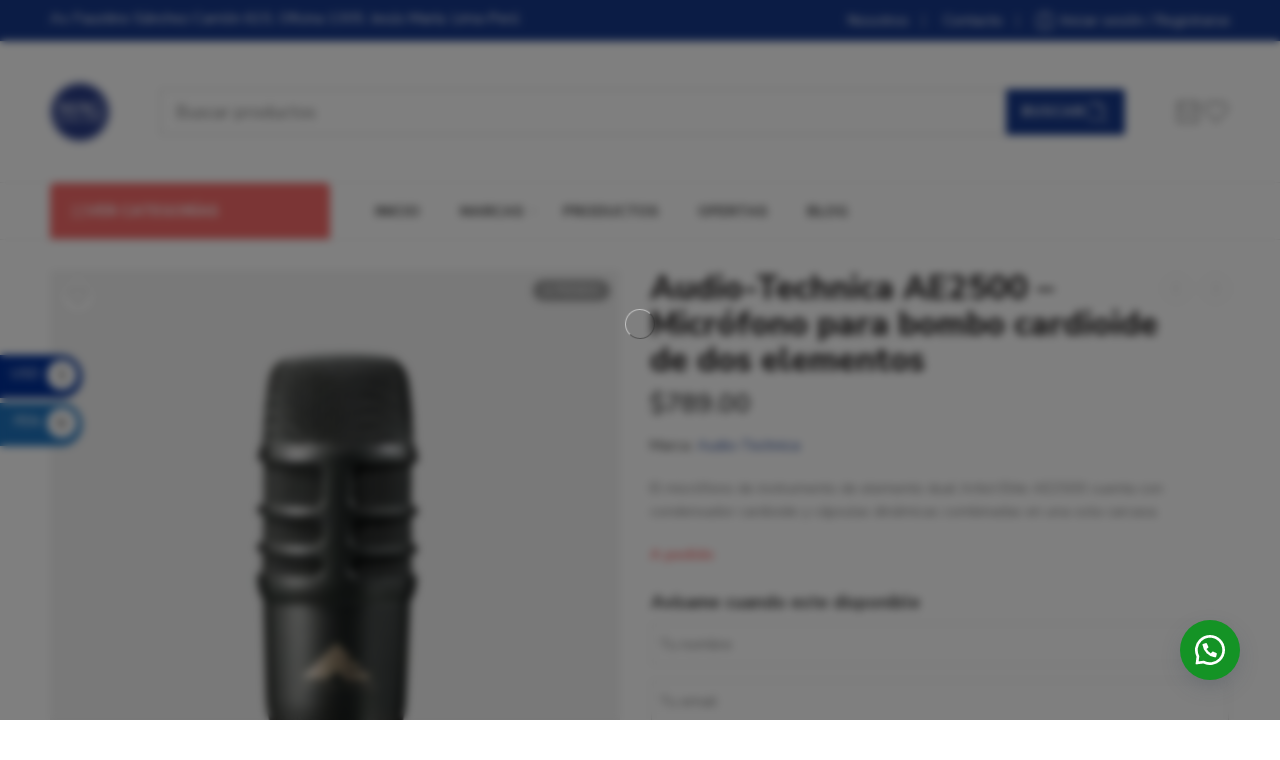

--- FILE ---
content_type: text/html; charset=UTF-8
request_url: https://magaudioperu.com/productos/audio-technica-ae2500/
body_size: 52589
content:
<!DOCTYPE html>
<html lang="es" prefix="og: https://ogp.me/ns#">

<head><script>(function(w,i,g){w[g]=w[g]||[];if(typeof w[g].push=='function')w[g].push(i)})
(window,'GTM-WB4XGHRH','google_tags_first_party');</script><script>(function(w,d,s,l){w[l]=w[l]||[];(function(){w[l].push(arguments);})('set', 'developer_id.dYzg1YT', true);
		w[l].push({'gtm.start':new Date().getTime(),event:'gtm.js'});var f=d.getElementsByTagName(s)[0],
		j=d.createElement(s);j.async=true;j.src='/pzlg/';
		f.parentNode.insertBefore(j,f);
		})(window,document,'script','dataLayer');</script>
    <meta charset="UTF-8" />
    <meta http-equiv="X-UA-Compatible" content="IE=Edge" />
        <meta name="viewport" content="width=device-width, initial-scale=1.0, maximum-scale=1.0, user-scalable=0" />
    <link rel="profile" href="https://gmpg.org/xfn/11" />
    <link rel="pingback" href="https://magaudioperu.com/xmlrpc.php" />
            <link rel="shortcut icon" href="https://magaudioperu.com/wp-content/uploads/2023/10/mag-audio-peru-logo-60x60-1.png" />
        
<!-- Google Tag Manager for WordPress by gtm4wp.com -->
<script data-cfasync="false" data-pagespeed-no-defer>
	var gtm4wp_datalayer_name = "dataLayer";
	var dataLayer = dataLayer || [];
	const gtm4wp_use_sku_instead = 0;
	const gtm4wp_currency = 'USD';
	const gtm4wp_product_per_impression = 10;
	const gtm4wp_clear_ecommerce = false;
	const gtm4wp_datalayer_max_timeout = 2000;

	const gtm4wp_scrollerscript_debugmode         = false;
	const gtm4wp_scrollerscript_callbacktime      = 100;
	const gtm4wp_scrollerscript_readerlocation    = 150;
	const gtm4wp_scrollerscript_contentelementid  = "content";
	const gtm4wp_scrollerscript_scannertime       = 60;
</script>
<!-- End Google Tag Manager for WordPress by gtm4wp.com --><!-- Etiqueta de Google (gtag.js) modo de consentimiento dataLayer añadido por Site Kit -->
<script type="text/javascript" id="google_gtagjs-js-consent-mode-data-layer">
/* <![CDATA[ */
window.dataLayer = window.dataLayer || [];function gtag(){dataLayer.push(arguments);}
gtag('consent', 'default', {"ad_personalization":"denied","ad_storage":"denied","ad_user_data":"denied","analytics_storage":"denied","functionality_storage":"denied","security_storage":"denied","personalization_storage":"denied","region":["AT","BE","BG","CH","CY","CZ","DE","DK","EE","ES","FI","FR","GB","GR","HR","HU","IE","IS","IT","LI","LT","LU","LV","MT","NL","NO","PL","PT","RO","SE","SI","SK"],"wait_for_update":500});
window._googlesitekitConsentCategoryMap = {"statistics":["analytics_storage"],"marketing":["ad_storage","ad_user_data","ad_personalization"],"functional":["functionality_storage","security_storage"],"preferences":["personalization_storage"]};
window._googlesitekitConsents = {"ad_personalization":"denied","ad_storage":"denied","ad_user_data":"denied","analytics_storage":"denied","functionality_storage":"denied","security_storage":"denied","personalization_storage":"denied","region":["AT","BE","BG","CH","CY","CZ","DE","DK","EE","ES","FI","FR","GB","GR","HR","HU","IE","IS","IT","LI","LT","LU","LV","MT","NL","NO","PL","PT","RO","SE","SI","SK"],"wait_for_update":500};
/* ]]> */
</script>
<!-- Fin de la etiqueta Google (gtag.js) modo de consentimiento dataLayer añadido por Site Kit -->

<!-- Optimización en motores de búsqueda por Rank Math PRO -  https://rankmath.com/ -->
<title>Audio-Technica AE2500 - Micrófono Para Bombo Cardioide De Dos Elementos | MAG Audio Perú</title>
<meta name="description" content="El micrófono de instrumento de elemento dual Artist Elite AE2500 cuenta con condensador cardioide y cápsulas dinámicas combinadas en una sola carcasa."/>
<meta name="robots" content="follow, index, max-snippet:-1, max-video-preview:-1, max-image-preview:large"/>
<link rel="canonical" href="https://magaudioperu.com/productos/audio-technica-ae2500/" />
<meta property="og:locale" content="es_ES" />
<meta property="og:type" content="product" />
<meta property="og:title" content="Audio-Technica AE2500 - Micrófono Para Bombo Cardioide De Dos Elementos | MAG Audio Perú" />
<meta property="og:description" content="El micrófono de instrumento de elemento dual Artist Elite AE2500 cuenta con condensador cardioide y cápsulas dinámicas combinadas en una sola carcasa." />
<meta property="og:url" content="https://magaudioperu.com/productos/audio-technica-ae2500/" />
<meta property="og:site_name" content="MAG AUDIO PERÚ | Equipos profesionales de audio" />
<meta property="og:updated_time" content="2024-10-03T08:04:01-05:00" />
<meta property="fb:app_id" content="1234964084766754" />
<meta property="og:image" content="https://magaudioperu.com/wp-content/uploads/2022/08/audio-technica-AE2500.jpg" />
<meta property="og:image:secure_url" content="https://magaudioperu.com/wp-content/uploads/2022/08/audio-technica-AE2500.jpg" />
<meta property="og:image:width" content="1500" />
<meta property="og:image:height" content="1709" />
<meta property="og:image:alt" content="Audio-Technica AE2500" />
<meta property="og:image:type" content="image/jpeg" />
<meta property="product:brand" content="Audio-Technica" />
<meta property="product:price:amount" content="789" />
<meta property="product:price:currency" content="USD" />
<meta property="product:retailer_item_id" content="AT-AE2500" />
<meta name="twitter:card" content="summary_large_image" />
<meta name="twitter:title" content="Audio-Technica AE2500 - Micrófono Para Bombo Cardioide De Dos Elementos | MAG Audio Perú" />
<meta name="twitter:description" content="El micrófono de instrumento de elemento dual Artist Elite AE2500 cuenta con condensador cardioide y cápsulas dinámicas combinadas en una sola carcasa." />
<meta name="twitter:image" content="https://magaudioperu.com/wp-content/uploads/2022/08/audio-technica-AE2500.jpg" />
<meta name="twitter:label1" content="Precio" />
<meta name="twitter:data1" content="&#036;789.00" />
<meta name="twitter:label2" content="Disponibilidad" />
<meta name="twitter:data2" content="A pedido" />
<script type="application/ld+json" class="rank-math-schema-pro">{"@context":"https://schema.org","@graph":[{"@type":"Place","@id":"https://magaudioperu.com/#place","address":{"@type":"PostalAddress","streetAddress":"Av. Faustino S\u00e1nchez Carri\u00f3n 615, Oficina 1305","addressLocality":"Lima","addressRegion":"Lima","postalCode":"15076","addressCountry":"PE"}},{"@type":["Store","Organization"],"@id":"https://magaudioperu.com/#organization","name":"MAG Audio Per\u00fa","url":"https://magaudioperu.com","sameAs":["https://www.facebook.com/profile.php?id=61573933591404"],"email":"ventas@magaudioperu.com","address":{"@type":"PostalAddress","streetAddress":"Av. Faustino S\u00e1nchez Carri\u00f3n 615, Oficina 1305","addressLocality":"Lima","addressRegion":"Lima","postalCode":"15076","addressCountry":"PE"},"logo":{"@type":"ImageObject","@id":"https://magaudioperu.com/#logo","url":"https://magaudioperu.com/wp-content/uploads/2023/05/magaudio_ins_logo.png","contentUrl":"https://magaudioperu.com/wp-content/uploads/2023/05/magaudio_ins_logo.png","caption":"MAG AUDIO PER\u00da | Equipos profesionales de audio","inLanguage":"es","width":"980","height":"1000"},"openingHours":["Monday,Tuesday,Wednesday,Thursday,Friday 09:00-18:00"],"legalName":"MAG Audio Per\u00fa SAC","location":{"@id":"https://magaudioperu.com/#place"},"image":{"@id":"https://magaudioperu.com/#logo"},"telephone":"+51 952 186 882"},{"@type":"WebSite","@id":"https://magaudioperu.com/#website","url":"https://magaudioperu.com","name":"MAG AUDIO PER\u00da | Equipos profesionales de audio","alternateName":"MAG Audio Per\u00fa, Tienda de Audio Profesional, Instrumentos Musicales","publisher":{"@id":"https://magaudioperu.com/#organization"},"inLanguage":"es"},{"@type":"ImageObject","@id":"https://magaudioperu.com/wp-content/uploads/2022/08/audio-technica-AE2500.jpg","url":"https://magaudioperu.com/wp-content/uploads/2022/08/audio-technica-AE2500.jpg","width":"1500","height":"1709","inLanguage":"es"},{"@type":"ItemPage","@id":"https://magaudioperu.com/productos/audio-technica-ae2500/#webpage","url":"https://magaudioperu.com/productos/audio-technica-ae2500/","name":"Audio-Technica AE2500 - Micr\u00f3fono Para Bombo Cardioide De Dos Elementos | MAG Audio Per\u00fa","datePublished":"2022-08-22T22:11:14-05:00","dateModified":"2024-10-03T08:04:01-05:00","isPartOf":{"@id":"https://magaudioperu.com/#website"},"primaryImageOfPage":{"@id":"https://magaudioperu.com/wp-content/uploads/2022/08/audio-technica-AE2500.jpg"},"inLanguage":"es"},{"@type":"Product","brand":{"@type":"Brand","name":"Audio-Technica"},"name":"Audio-Technica AE2500 - Micr\u00f3fono para bombo cardioide de dos elementos | MAG Audio Per\u00fa","description":"El micr\u00f3fono de instrumento de elemento dual Artist Elite AE2500 cuenta con condensador cardioide y c\u00e1psulas din\u00e1micas combinadas en una sola carcasa.","sku":"AT-AE2500","category":"Estudio Profesional","mainEntityOfPage":{"@id":"https://magaudioperu.com/productos/audio-technica-ae2500/#webpage"},"image":[{"@type":"ImageObject","url":"https://magaudioperu.com/wp-content/uploads/2022/08/audio-technica-AE2500.jpg","height":"1709","width":"1500"},{"@type":"ImageObject","url":"https://magaudioperu.com/wp-content/uploads/2022/08/audio-technica-AE2500-02.jpg","height":"1709","width":"1500"},{"@type":"ImageObject","url":"https://magaudioperu.com/wp-content/uploads/2022/08/audio-technica-AE2500-03.jpg","height":"1709","width":"1500"},{"@type":"ImageObject","url":"https://magaudioperu.com/wp-content/uploads/2022/08/audio-technica-AE2500-04.jpg","height":"1709","width":"1500"},{"@type":"ImageObject","url":"https://magaudioperu.com/wp-content/uploads/2022/08/audio-technica-AE2500-05.jpg","height":"1709","width":"1500"}],"offers":{"@type":"Offer","price":"789.00","priceCurrency":"USD","priceValidUntil":"2027-12-31","availability":"http://schema.org/OutOfStock","itemCondition":"NewCondition","url":"https://magaudioperu.com/productos/audio-technica-ae2500/","seller":{"@type":"Organization","@id":"https://magaudioperu.com/","name":"MAG AUDIO PER\u00da | Equipos profesionales de audio","url":"https://magaudioperu.com","logo":"https://magaudioperu.com/wp-content/uploads/2023/05/magaudio_ins_logo.png"}},"additionalProperty":[{"@type":"PropertyValue","name":"pa_marca","value":"Audio Technica"},{"@type":"PropertyValue","name":"pa_serie-microfono","value":"Serie Artist Elite"},{"@type":"PropertyValue","name":"pa_aplicacion-microfono","value":"Para Instrumentos"},{"@type":"PropertyValue","name":"pa_tipo-de-microfono","value":"Condensador, Din\u00e1mico"},{"@type":"PropertyValue","name":"pa_patron-polar","value":"Cardioide"},{"@type":"PropertyValue","name":"respuesta-en-frecuencia","value":"20-17.000 Hz (condensador)\n30-10.000 Hz (din\u00e1mico)"},{"@type":"PropertyValue","name":"rango-dinamico","value":"124 dB, 1 kHz al max SPL (condensador)"},{"@type":"PropertyValue","name":"relacion-senal-ruido","value":"70 dB, 1 kHz a 1 Pa (condensador)"},{"@type":"PropertyValue","name":"requisitos-de-la-potencia-phantom","value":"11-52V DC, 3 mA t\u00edpico (condensador)"},{"@type":"PropertyValue","name":"interruptores","value":"(Condensador) Plana, atenuaci\u00f3n;\natenuador de 10 dB (nominal)"},{"@type":"PropertyValue","name":"cable","value":"8-conductor blindado dual de 5 m (16,5') que termina en dos conectores de 3 pines tipo XLRM"},{"@type":"PropertyValue","name":"accesorios-incluidos","value":"AT8471 abrazadera aislante para pedestales de micr\u00f3fono con rosca de 5/8\"-27\nAdaptador estriado para 5/8\"-27 hasta 3/8\"-16; suave saco protector"}],"@id":"https://magaudioperu.com/productos/audio-technica-ae2500/#richSnippet"}]}</script>
<!-- /Plugin Rank Math WordPress SEO -->

<link rel='dns-prefetch' href='//www.googletagmanager.com' />
<link rel='dns-prefetch' href='//fonts.googleapis.com' />
<link rel="alternate" type="application/rss+xml" title="MAG AUDIO PERU | Equipos profesionales de audio &raquo; Feed" href="https://magaudioperu.com/feed/" />
<link rel="alternate" type="application/rss+xml" title="MAG AUDIO PERU | Equipos profesionales de audio &raquo; Feed de los comentarios" href="https://magaudioperu.com/comments/feed/" />
<link rel="preload" href="//magaudioperu.com/wp-content/themes/elessi-theme/assets/minify-font-icons/font-nasa-icons/nasa-font.woff" as="font" type="font/woff" crossorigin /><link rel="preload" href="//magaudioperu.com/wp-content/themes/elessi-theme/assets/minify-font-icons/font-pe-icon-7-stroke/Pe-icon-7-stroke.woff" as="font" type="font/woff" crossorigin /><link rel="preload" href="//magaudioperu.com/wp-content/themes/elessi-theme/assets/minify-font-icons/font-awesome-4.7.0/fontawesome-webfont.woff2" as="font" type="font/woff2" crossorigin /><link rel="preload" href="//magaudioperu.com/wp-content/themes/elessi-theme/assets/minify-font-icons/font-awesome-4.7.0/fontawesome-webfont.woff" as="font" type="font/woff" crossorigin /><link rel="alternate" type="application/rss+xml" title="MAG AUDIO PERU | Equipos profesionales de audio &raquo; Comentario Audio-Technica AE2500 &#8211; Micrófono para bombo cardioide de dos elementos del feed" href="https://magaudioperu.com/productos/audio-technica-ae2500/feed/" />
<link rel="alternate" title="oEmbed (JSON)" type="application/json+oembed" href="https://magaudioperu.com/wp-json/oembed/1.0/embed?url=https%3A%2F%2Fmagaudioperu.com%2Fproductos%2Faudio-technica-ae2500%2F" />
<link rel="alternate" title="oEmbed (XML)" type="text/xml+oembed" href="https://magaudioperu.com/wp-json/oembed/1.0/embed?url=https%3A%2F%2Fmagaudioperu.com%2Fproductos%2Faudio-technica-ae2500%2F&#038;format=xml" />
<style id='wp-img-auto-sizes-contain-inline-css' type='text/css'>
img:is([sizes=auto i],[sizes^="auto," i]){contain-intrinsic-size:3000px 1500px}
/*# sourceURL=wp-img-auto-sizes-contain-inline-css */
</style>
<link rel='stylesheet' id='sgr-css' href='https://magaudioperu.com/wp-content/plugins/simple-google-recaptcha/sgr.css?ver=1672164153' type='text/css' media='all' />
<link rel='stylesheet' id='fluentform-elementor-widget-css' href='https://magaudioperu.com/wp-content/plugins/fluentform/assets/css/fluent-forms-elementor-widget.css?ver=6.1.14' type='text/css' media='all' />
<link rel='stylesheet' id='hfe-widgets-style-css' href='https://magaudioperu.com/wp-content/plugins/header-footer-elementor/inc/widgets-css/frontend.css?ver=2.8.2' type='text/css' media='all' />
<link rel='stylesheet' id='hfe-woo-product-grid-css' href='https://magaudioperu.com/wp-content/plugins/header-footer-elementor/inc/widgets-css/woo-products.css?ver=2.8.2' type='text/css' media='all' />
<style id='wp-emoji-styles-inline-css' type='text/css'>

	img.wp-smiley, img.emoji {
		display: inline !important;
		border: none !important;
		box-shadow: none !important;
		height: 1em !important;
		width: 1em !important;
		margin: 0 0.07em !important;
		vertical-align: -0.1em !important;
		background: none !important;
		padding: 0 !important;
	}
/*# sourceURL=wp-emoji-styles-inline-css */
</style>
<link rel='stylesheet' id='wp-block-library-css' href='https://magaudioperu.com/wp-includes/css/dist/block-library/style.min.css?ver=6.9' type='text/css' media='all' />
<style id='classic-theme-styles-inline-css' type='text/css'>
/*! This file is auto-generated */
.wp-block-button__link{color:#fff;background-color:#32373c;border-radius:9999px;box-shadow:none;text-decoration:none;padding:calc(.667em + 2px) calc(1.333em + 2px);font-size:1.125em}.wp-block-file__button{background:#32373c;color:#fff;text-decoration:none}
/*# sourceURL=/wp-includes/css/classic-themes.min.css */
</style>
<style id='global-styles-inline-css' type='text/css'>
:root{--wp--preset--aspect-ratio--square: 1;--wp--preset--aspect-ratio--4-3: 4/3;--wp--preset--aspect-ratio--3-4: 3/4;--wp--preset--aspect-ratio--3-2: 3/2;--wp--preset--aspect-ratio--2-3: 2/3;--wp--preset--aspect-ratio--16-9: 16/9;--wp--preset--aspect-ratio--9-16: 9/16;--wp--preset--color--black: #000000;--wp--preset--color--cyan-bluish-gray: #abb8c3;--wp--preset--color--white: #ffffff;--wp--preset--color--pale-pink: #f78da7;--wp--preset--color--vivid-red: #cf2e2e;--wp--preset--color--luminous-vivid-orange: #ff6900;--wp--preset--color--luminous-vivid-amber: #fcb900;--wp--preset--color--light-green-cyan: #7bdcb5;--wp--preset--color--vivid-green-cyan: #00d084;--wp--preset--color--pale-cyan-blue: #8ed1fc;--wp--preset--color--vivid-cyan-blue: #0693e3;--wp--preset--color--vivid-purple: #9b51e0;--wp--preset--gradient--vivid-cyan-blue-to-vivid-purple: linear-gradient(135deg,rgb(6,147,227) 0%,rgb(155,81,224) 100%);--wp--preset--gradient--light-green-cyan-to-vivid-green-cyan: linear-gradient(135deg,rgb(122,220,180) 0%,rgb(0,208,130) 100%);--wp--preset--gradient--luminous-vivid-amber-to-luminous-vivid-orange: linear-gradient(135deg,rgb(252,185,0) 0%,rgb(255,105,0) 100%);--wp--preset--gradient--luminous-vivid-orange-to-vivid-red: linear-gradient(135deg,rgb(255,105,0) 0%,rgb(207,46,46) 100%);--wp--preset--gradient--very-light-gray-to-cyan-bluish-gray: linear-gradient(135deg,rgb(238,238,238) 0%,rgb(169,184,195) 100%);--wp--preset--gradient--cool-to-warm-spectrum: linear-gradient(135deg,rgb(74,234,220) 0%,rgb(151,120,209) 20%,rgb(207,42,186) 40%,rgb(238,44,130) 60%,rgb(251,105,98) 80%,rgb(254,248,76) 100%);--wp--preset--gradient--blush-light-purple: linear-gradient(135deg,rgb(255,206,236) 0%,rgb(152,150,240) 100%);--wp--preset--gradient--blush-bordeaux: linear-gradient(135deg,rgb(254,205,165) 0%,rgb(254,45,45) 50%,rgb(107,0,62) 100%);--wp--preset--gradient--luminous-dusk: linear-gradient(135deg,rgb(255,203,112) 0%,rgb(199,81,192) 50%,rgb(65,88,208) 100%);--wp--preset--gradient--pale-ocean: linear-gradient(135deg,rgb(255,245,203) 0%,rgb(182,227,212) 50%,rgb(51,167,181) 100%);--wp--preset--gradient--electric-grass: linear-gradient(135deg,rgb(202,248,128) 0%,rgb(113,206,126) 100%);--wp--preset--gradient--midnight: linear-gradient(135deg,rgb(2,3,129) 0%,rgb(40,116,252) 100%);--wp--preset--font-size--small: 13px;--wp--preset--font-size--medium: 20px;--wp--preset--font-size--large: 36px;--wp--preset--font-size--x-large: 42px;--wp--preset--spacing--20: 0.44rem;--wp--preset--spacing--30: 0.67rem;--wp--preset--spacing--40: 1rem;--wp--preset--spacing--50: 1.5rem;--wp--preset--spacing--60: 2.25rem;--wp--preset--spacing--70: 3.38rem;--wp--preset--spacing--80: 5.06rem;--wp--preset--shadow--natural: 6px 6px 9px rgba(0, 0, 0, 0.2);--wp--preset--shadow--deep: 12px 12px 50px rgba(0, 0, 0, 0.4);--wp--preset--shadow--sharp: 6px 6px 0px rgba(0, 0, 0, 0.2);--wp--preset--shadow--outlined: 6px 6px 0px -3px rgb(255, 255, 255), 6px 6px rgb(0, 0, 0);--wp--preset--shadow--crisp: 6px 6px 0px rgb(0, 0, 0);}:where(.is-layout-flex){gap: 0.5em;}:where(.is-layout-grid){gap: 0.5em;}body .is-layout-flex{display: flex;}.is-layout-flex{flex-wrap: wrap;align-items: center;}.is-layout-flex > :is(*, div){margin: 0;}body .is-layout-grid{display: grid;}.is-layout-grid > :is(*, div){margin: 0;}:where(.wp-block-columns.is-layout-flex){gap: 2em;}:where(.wp-block-columns.is-layout-grid){gap: 2em;}:where(.wp-block-post-template.is-layout-flex){gap: 1.25em;}:where(.wp-block-post-template.is-layout-grid){gap: 1.25em;}.has-black-color{color: var(--wp--preset--color--black) !important;}.has-cyan-bluish-gray-color{color: var(--wp--preset--color--cyan-bluish-gray) !important;}.has-white-color{color: var(--wp--preset--color--white) !important;}.has-pale-pink-color{color: var(--wp--preset--color--pale-pink) !important;}.has-vivid-red-color{color: var(--wp--preset--color--vivid-red) !important;}.has-luminous-vivid-orange-color{color: var(--wp--preset--color--luminous-vivid-orange) !important;}.has-luminous-vivid-amber-color{color: var(--wp--preset--color--luminous-vivid-amber) !important;}.has-light-green-cyan-color{color: var(--wp--preset--color--light-green-cyan) !important;}.has-vivid-green-cyan-color{color: var(--wp--preset--color--vivid-green-cyan) !important;}.has-pale-cyan-blue-color{color: var(--wp--preset--color--pale-cyan-blue) !important;}.has-vivid-cyan-blue-color{color: var(--wp--preset--color--vivid-cyan-blue) !important;}.has-vivid-purple-color{color: var(--wp--preset--color--vivid-purple) !important;}.has-black-background-color{background-color: var(--wp--preset--color--black) !important;}.has-cyan-bluish-gray-background-color{background-color: var(--wp--preset--color--cyan-bluish-gray) !important;}.has-white-background-color{background-color: var(--wp--preset--color--white) !important;}.has-pale-pink-background-color{background-color: var(--wp--preset--color--pale-pink) !important;}.has-vivid-red-background-color{background-color: var(--wp--preset--color--vivid-red) !important;}.has-luminous-vivid-orange-background-color{background-color: var(--wp--preset--color--luminous-vivid-orange) !important;}.has-luminous-vivid-amber-background-color{background-color: var(--wp--preset--color--luminous-vivid-amber) !important;}.has-light-green-cyan-background-color{background-color: var(--wp--preset--color--light-green-cyan) !important;}.has-vivid-green-cyan-background-color{background-color: var(--wp--preset--color--vivid-green-cyan) !important;}.has-pale-cyan-blue-background-color{background-color: var(--wp--preset--color--pale-cyan-blue) !important;}.has-vivid-cyan-blue-background-color{background-color: var(--wp--preset--color--vivid-cyan-blue) !important;}.has-vivid-purple-background-color{background-color: var(--wp--preset--color--vivid-purple) !important;}.has-black-border-color{border-color: var(--wp--preset--color--black) !important;}.has-cyan-bluish-gray-border-color{border-color: var(--wp--preset--color--cyan-bluish-gray) !important;}.has-white-border-color{border-color: var(--wp--preset--color--white) !important;}.has-pale-pink-border-color{border-color: var(--wp--preset--color--pale-pink) !important;}.has-vivid-red-border-color{border-color: var(--wp--preset--color--vivid-red) !important;}.has-luminous-vivid-orange-border-color{border-color: var(--wp--preset--color--luminous-vivid-orange) !important;}.has-luminous-vivid-amber-border-color{border-color: var(--wp--preset--color--luminous-vivid-amber) !important;}.has-light-green-cyan-border-color{border-color: var(--wp--preset--color--light-green-cyan) !important;}.has-vivid-green-cyan-border-color{border-color: var(--wp--preset--color--vivid-green-cyan) !important;}.has-pale-cyan-blue-border-color{border-color: var(--wp--preset--color--pale-cyan-blue) !important;}.has-vivid-cyan-blue-border-color{border-color: var(--wp--preset--color--vivid-cyan-blue) !important;}.has-vivid-purple-border-color{border-color: var(--wp--preset--color--vivid-purple) !important;}.has-vivid-cyan-blue-to-vivid-purple-gradient-background{background: var(--wp--preset--gradient--vivid-cyan-blue-to-vivid-purple) !important;}.has-light-green-cyan-to-vivid-green-cyan-gradient-background{background: var(--wp--preset--gradient--light-green-cyan-to-vivid-green-cyan) !important;}.has-luminous-vivid-amber-to-luminous-vivid-orange-gradient-background{background: var(--wp--preset--gradient--luminous-vivid-amber-to-luminous-vivid-orange) !important;}.has-luminous-vivid-orange-to-vivid-red-gradient-background{background: var(--wp--preset--gradient--luminous-vivid-orange-to-vivid-red) !important;}.has-very-light-gray-to-cyan-bluish-gray-gradient-background{background: var(--wp--preset--gradient--very-light-gray-to-cyan-bluish-gray) !important;}.has-cool-to-warm-spectrum-gradient-background{background: var(--wp--preset--gradient--cool-to-warm-spectrum) !important;}.has-blush-light-purple-gradient-background{background: var(--wp--preset--gradient--blush-light-purple) !important;}.has-blush-bordeaux-gradient-background{background: var(--wp--preset--gradient--blush-bordeaux) !important;}.has-luminous-dusk-gradient-background{background: var(--wp--preset--gradient--luminous-dusk) !important;}.has-pale-ocean-gradient-background{background: var(--wp--preset--gradient--pale-ocean) !important;}.has-electric-grass-gradient-background{background: var(--wp--preset--gradient--electric-grass) !important;}.has-midnight-gradient-background{background: var(--wp--preset--gradient--midnight) !important;}.has-small-font-size{font-size: var(--wp--preset--font-size--small) !important;}.has-medium-font-size{font-size: var(--wp--preset--font-size--medium) !important;}.has-large-font-size{font-size: var(--wp--preset--font-size--large) !important;}.has-x-large-font-size{font-size: var(--wp--preset--font-size--x-large) !important;}
:where(.wp-block-post-template.is-layout-flex){gap: 1.25em;}:where(.wp-block-post-template.is-layout-grid){gap: 1.25em;}
:where(.wp-block-term-template.is-layout-flex){gap: 1.25em;}:where(.wp-block-term-template.is-layout-grid){gap: 1.25em;}
:where(.wp-block-columns.is-layout-flex){gap: 2em;}:where(.wp-block-columns.is-layout-grid){gap: 2em;}
:root :where(.wp-block-pullquote){font-size: 1.5em;line-height: 1.6;}
/*# sourceURL=global-styles-inline-css */
</style>
<style id='woocommerce-inline-inline-css' type='text/css'>
.woocommerce form .form-row .required { visibility: visible; }
/*# sourceURL=woocommerce-inline-inline-css */
</style>
<link rel='stylesheet' id='wa_order_style-css' href='https://magaudioperu.com/wp-content/plugins/oneclick-whatsapp-order/assets/css/main-style.css?ver=1.1.0' type='text/css' media='all' />
<link rel='stylesheet' id='hfe-style-css' href='https://magaudioperu.com/wp-content/plugins/header-footer-elementor/assets/css/header-footer-elementor.css?ver=2.8.2' type='text/css' media='all' />
<link rel='stylesheet' id='elementor-icons-css' href='https://magaudioperu.com/wp-content/plugins/elementor/assets/lib/eicons/css/elementor-icons.min.css?ver=5.46.0' type='text/css' media='all' />
<link rel='stylesheet' id='elementor-frontend-css' href='https://magaudioperu.com/wp-content/plugins/elementor/assets/css/frontend.min.css?ver=3.34.2' type='text/css' media='all' />
<style id='elementor-frontend-inline-css' type='text/css'>
@-webkit-keyframes ha_fadeIn{0%{opacity:0}to{opacity:1}}@keyframes ha_fadeIn{0%{opacity:0}to{opacity:1}}@-webkit-keyframes ha_zoomIn{0%{opacity:0;-webkit-transform:scale3d(.3,.3,.3);transform:scale3d(.3,.3,.3)}50%{opacity:1}}@keyframes ha_zoomIn{0%{opacity:0;-webkit-transform:scale3d(.3,.3,.3);transform:scale3d(.3,.3,.3)}50%{opacity:1}}@-webkit-keyframes ha_rollIn{0%{opacity:0;-webkit-transform:translate3d(-100%,0,0) rotate3d(0,0,1,-120deg);transform:translate3d(-100%,0,0) rotate3d(0,0,1,-120deg)}to{opacity:1}}@keyframes ha_rollIn{0%{opacity:0;-webkit-transform:translate3d(-100%,0,0) rotate3d(0,0,1,-120deg);transform:translate3d(-100%,0,0) rotate3d(0,0,1,-120deg)}to{opacity:1}}@-webkit-keyframes ha_bounce{0%,20%,53%,to{-webkit-animation-timing-function:cubic-bezier(.215,.61,.355,1);animation-timing-function:cubic-bezier(.215,.61,.355,1)}40%,43%{-webkit-transform:translate3d(0,-30px,0) scaleY(1.1);transform:translate3d(0,-30px,0) scaleY(1.1);-webkit-animation-timing-function:cubic-bezier(.755,.05,.855,.06);animation-timing-function:cubic-bezier(.755,.05,.855,.06)}70%{-webkit-transform:translate3d(0,-15px,0) scaleY(1.05);transform:translate3d(0,-15px,0) scaleY(1.05);-webkit-animation-timing-function:cubic-bezier(.755,.05,.855,.06);animation-timing-function:cubic-bezier(.755,.05,.855,.06)}80%{-webkit-transition-timing-function:cubic-bezier(.215,.61,.355,1);transition-timing-function:cubic-bezier(.215,.61,.355,1);-webkit-transform:translate3d(0,0,0) scaleY(.95);transform:translate3d(0,0,0) scaleY(.95)}90%{-webkit-transform:translate3d(0,-4px,0) scaleY(1.02);transform:translate3d(0,-4px,0) scaleY(1.02)}}@keyframes ha_bounce{0%,20%,53%,to{-webkit-animation-timing-function:cubic-bezier(.215,.61,.355,1);animation-timing-function:cubic-bezier(.215,.61,.355,1)}40%,43%{-webkit-transform:translate3d(0,-30px,0) scaleY(1.1);transform:translate3d(0,-30px,0) scaleY(1.1);-webkit-animation-timing-function:cubic-bezier(.755,.05,.855,.06);animation-timing-function:cubic-bezier(.755,.05,.855,.06)}70%{-webkit-transform:translate3d(0,-15px,0) scaleY(1.05);transform:translate3d(0,-15px,0) scaleY(1.05);-webkit-animation-timing-function:cubic-bezier(.755,.05,.855,.06);animation-timing-function:cubic-bezier(.755,.05,.855,.06)}80%{-webkit-transition-timing-function:cubic-bezier(.215,.61,.355,1);transition-timing-function:cubic-bezier(.215,.61,.355,1);-webkit-transform:translate3d(0,0,0) scaleY(.95);transform:translate3d(0,0,0) scaleY(.95)}90%{-webkit-transform:translate3d(0,-4px,0) scaleY(1.02);transform:translate3d(0,-4px,0) scaleY(1.02)}}@-webkit-keyframes ha_bounceIn{0%,20%,40%,60%,80%,to{-webkit-animation-timing-function:cubic-bezier(.215,.61,.355,1);animation-timing-function:cubic-bezier(.215,.61,.355,1)}0%{opacity:0;-webkit-transform:scale3d(.3,.3,.3);transform:scale3d(.3,.3,.3)}20%{-webkit-transform:scale3d(1.1,1.1,1.1);transform:scale3d(1.1,1.1,1.1)}40%{-webkit-transform:scale3d(.9,.9,.9);transform:scale3d(.9,.9,.9)}60%{opacity:1;-webkit-transform:scale3d(1.03,1.03,1.03);transform:scale3d(1.03,1.03,1.03)}80%{-webkit-transform:scale3d(.97,.97,.97);transform:scale3d(.97,.97,.97)}to{opacity:1}}@keyframes ha_bounceIn{0%,20%,40%,60%,80%,to{-webkit-animation-timing-function:cubic-bezier(.215,.61,.355,1);animation-timing-function:cubic-bezier(.215,.61,.355,1)}0%{opacity:0;-webkit-transform:scale3d(.3,.3,.3);transform:scale3d(.3,.3,.3)}20%{-webkit-transform:scale3d(1.1,1.1,1.1);transform:scale3d(1.1,1.1,1.1)}40%{-webkit-transform:scale3d(.9,.9,.9);transform:scale3d(.9,.9,.9)}60%{opacity:1;-webkit-transform:scale3d(1.03,1.03,1.03);transform:scale3d(1.03,1.03,1.03)}80%{-webkit-transform:scale3d(.97,.97,.97);transform:scale3d(.97,.97,.97)}to{opacity:1}}@-webkit-keyframes ha_flipInX{0%{opacity:0;-webkit-transform:perspective(400px) rotate3d(1,0,0,90deg);transform:perspective(400px) rotate3d(1,0,0,90deg);-webkit-animation-timing-function:ease-in;animation-timing-function:ease-in}40%{-webkit-transform:perspective(400px) rotate3d(1,0,0,-20deg);transform:perspective(400px) rotate3d(1,0,0,-20deg);-webkit-animation-timing-function:ease-in;animation-timing-function:ease-in}60%{opacity:1;-webkit-transform:perspective(400px) rotate3d(1,0,0,10deg);transform:perspective(400px) rotate3d(1,0,0,10deg)}80%{-webkit-transform:perspective(400px) rotate3d(1,0,0,-5deg);transform:perspective(400px) rotate3d(1,0,0,-5deg)}}@keyframes ha_flipInX{0%{opacity:0;-webkit-transform:perspective(400px) rotate3d(1,0,0,90deg);transform:perspective(400px) rotate3d(1,0,0,90deg);-webkit-animation-timing-function:ease-in;animation-timing-function:ease-in}40%{-webkit-transform:perspective(400px) rotate3d(1,0,0,-20deg);transform:perspective(400px) rotate3d(1,0,0,-20deg);-webkit-animation-timing-function:ease-in;animation-timing-function:ease-in}60%{opacity:1;-webkit-transform:perspective(400px) rotate3d(1,0,0,10deg);transform:perspective(400px) rotate3d(1,0,0,10deg)}80%{-webkit-transform:perspective(400px) rotate3d(1,0,0,-5deg);transform:perspective(400px) rotate3d(1,0,0,-5deg)}}@-webkit-keyframes ha_flipInY{0%{opacity:0;-webkit-transform:perspective(400px) rotate3d(0,1,0,90deg);transform:perspective(400px) rotate3d(0,1,0,90deg);-webkit-animation-timing-function:ease-in;animation-timing-function:ease-in}40%{-webkit-transform:perspective(400px) rotate3d(0,1,0,-20deg);transform:perspective(400px) rotate3d(0,1,0,-20deg);-webkit-animation-timing-function:ease-in;animation-timing-function:ease-in}60%{opacity:1;-webkit-transform:perspective(400px) rotate3d(0,1,0,10deg);transform:perspective(400px) rotate3d(0,1,0,10deg)}80%{-webkit-transform:perspective(400px) rotate3d(0,1,0,-5deg);transform:perspective(400px) rotate3d(0,1,0,-5deg)}}@keyframes ha_flipInY{0%{opacity:0;-webkit-transform:perspective(400px) rotate3d(0,1,0,90deg);transform:perspective(400px) rotate3d(0,1,0,90deg);-webkit-animation-timing-function:ease-in;animation-timing-function:ease-in}40%{-webkit-transform:perspective(400px) rotate3d(0,1,0,-20deg);transform:perspective(400px) rotate3d(0,1,0,-20deg);-webkit-animation-timing-function:ease-in;animation-timing-function:ease-in}60%{opacity:1;-webkit-transform:perspective(400px) rotate3d(0,1,0,10deg);transform:perspective(400px) rotate3d(0,1,0,10deg)}80%{-webkit-transform:perspective(400px) rotate3d(0,1,0,-5deg);transform:perspective(400px) rotate3d(0,1,0,-5deg)}}@-webkit-keyframes ha_swing{20%{-webkit-transform:rotate3d(0,0,1,15deg);transform:rotate3d(0,0,1,15deg)}40%{-webkit-transform:rotate3d(0,0,1,-10deg);transform:rotate3d(0,0,1,-10deg)}60%{-webkit-transform:rotate3d(0,0,1,5deg);transform:rotate3d(0,0,1,5deg)}80%{-webkit-transform:rotate3d(0,0,1,-5deg);transform:rotate3d(0,0,1,-5deg)}}@keyframes ha_swing{20%{-webkit-transform:rotate3d(0,0,1,15deg);transform:rotate3d(0,0,1,15deg)}40%{-webkit-transform:rotate3d(0,0,1,-10deg);transform:rotate3d(0,0,1,-10deg)}60%{-webkit-transform:rotate3d(0,0,1,5deg);transform:rotate3d(0,0,1,5deg)}80%{-webkit-transform:rotate3d(0,0,1,-5deg);transform:rotate3d(0,0,1,-5deg)}}@-webkit-keyframes ha_slideInDown{0%{visibility:visible;-webkit-transform:translate3d(0,-100%,0);transform:translate3d(0,-100%,0)}}@keyframes ha_slideInDown{0%{visibility:visible;-webkit-transform:translate3d(0,-100%,0);transform:translate3d(0,-100%,0)}}@-webkit-keyframes ha_slideInUp{0%{visibility:visible;-webkit-transform:translate3d(0,100%,0);transform:translate3d(0,100%,0)}}@keyframes ha_slideInUp{0%{visibility:visible;-webkit-transform:translate3d(0,100%,0);transform:translate3d(0,100%,0)}}@-webkit-keyframes ha_slideInLeft{0%{visibility:visible;-webkit-transform:translate3d(-100%,0,0);transform:translate3d(-100%,0,0)}}@keyframes ha_slideInLeft{0%{visibility:visible;-webkit-transform:translate3d(-100%,0,0);transform:translate3d(-100%,0,0)}}@-webkit-keyframes ha_slideInRight{0%{visibility:visible;-webkit-transform:translate3d(100%,0,0);transform:translate3d(100%,0,0)}}@keyframes ha_slideInRight{0%{visibility:visible;-webkit-transform:translate3d(100%,0,0);transform:translate3d(100%,0,0)}}.ha_fadeIn{-webkit-animation-name:ha_fadeIn;animation-name:ha_fadeIn}.ha_zoomIn{-webkit-animation-name:ha_zoomIn;animation-name:ha_zoomIn}.ha_rollIn{-webkit-animation-name:ha_rollIn;animation-name:ha_rollIn}.ha_bounce{-webkit-transform-origin:center bottom;-ms-transform-origin:center bottom;transform-origin:center bottom;-webkit-animation-name:ha_bounce;animation-name:ha_bounce}.ha_bounceIn{-webkit-animation-name:ha_bounceIn;animation-name:ha_bounceIn;-webkit-animation-duration:.75s;-webkit-animation-duration:calc(var(--animate-duration)*.75);animation-duration:.75s;animation-duration:calc(var(--animate-duration)*.75)}.ha_flipInX,.ha_flipInY{-webkit-animation-name:ha_flipInX;animation-name:ha_flipInX;-webkit-backface-visibility:visible!important;backface-visibility:visible!important}.ha_flipInY{-webkit-animation-name:ha_flipInY;animation-name:ha_flipInY}.ha_swing{-webkit-transform-origin:top center;-ms-transform-origin:top center;transform-origin:top center;-webkit-animation-name:ha_swing;animation-name:ha_swing}.ha_slideInDown{-webkit-animation-name:ha_slideInDown;animation-name:ha_slideInDown}.ha_slideInUp{-webkit-animation-name:ha_slideInUp;animation-name:ha_slideInUp}.ha_slideInLeft{-webkit-animation-name:ha_slideInLeft;animation-name:ha_slideInLeft}.ha_slideInRight{-webkit-animation-name:ha_slideInRight;animation-name:ha_slideInRight}.ha-css-transform-yes{-webkit-transition-duration:var(--ha-tfx-transition-duration, .2s);transition-duration:var(--ha-tfx-transition-duration, .2s);-webkit-transition-property:-webkit-transform;transition-property:transform;transition-property:transform,-webkit-transform;-webkit-transform:translate(var(--ha-tfx-translate-x, 0),var(--ha-tfx-translate-y, 0)) scale(var(--ha-tfx-scale-x, 1),var(--ha-tfx-scale-y, 1)) skew(var(--ha-tfx-skew-x, 0),var(--ha-tfx-skew-y, 0)) rotateX(var(--ha-tfx-rotate-x, 0)) rotateY(var(--ha-tfx-rotate-y, 0)) rotateZ(var(--ha-tfx-rotate-z, 0));transform:translate(var(--ha-tfx-translate-x, 0),var(--ha-tfx-translate-y, 0)) scale(var(--ha-tfx-scale-x, 1),var(--ha-tfx-scale-y, 1)) skew(var(--ha-tfx-skew-x, 0),var(--ha-tfx-skew-y, 0)) rotateX(var(--ha-tfx-rotate-x, 0)) rotateY(var(--ha-tfx-rotate-y, 0)) rotateZ(var(--ha-tfx-rotate-z, 0))}.ha-css-transform-yes:hover{-webkit-transform:translate(var(--ha-tfx-translate-x-hover, var(--ha-tfx-translate-x, 0)),var(--ha-tfx-translate-y-hover, var(--ha-tfx-translate-y, 0))) scale(var(--ha-tfx-scale-x-hover, var(--ha-tfx-scale-x, 1)),var(--ha-tfx-scale-y-hover, var(--ha-tfx-scale-y, 1))) skew(var(--ha-tfx-skew-x-hover, var(--ha-tfx-skew-x, 0)),var(--ha-tfx-skew-y-hover, var(--ha-tfx-skew-y, 0))) rotateX(var(--ha-tfx-rotate-x-hover, var(--ha-tfx-rotate-x, 0))) rotateY(var(--ha-tfx-rotate-y-hover, var(--ha-tfx-rotate-y, 0))) rotateZ(var(--ha-tfx-rotate-z-hover, var(--ha-tfx-rotate-z, 0)));transform:translate(var(--ha-tfx-translate-x-hover, var(--ha-tfx-translate-x, 0)),var(--ha-tfx-translate-y-hover, var(--ha-tfx-translate-y, 0))) scale(var(--ha-tfx-scale-x-hover, var(--ha-tfx-scale-x, 1)),var(--ha-tfx-scale-y-hover, var(--ha-tfx-scale-y, 1))) skew(var(--ha-tfx-skew-x-hover, var(--ha-tfx-skew-x, 0)),var(--ha-tfx-skew-y-hover, var(--ha-tfx-skew-y, 0))) rotateX(var(--ha-tfx-rotate-x-hover, var(--ha-tfx-rotate-x, 0))) rotateY(var(--ha-tfx-rotate-y-hover, var(--ha-tfx-rotate-y, 0))) rotateZ(var(--ha-tfx-rotate-z-hover, var(--ha-tfx-rotate-z, 0)))}.happy-addon>.elementor-widget-container{word-wrap:break-word;overflow-wrap:break-word}.happy-addon>.elementor-widget-container,.happy-addon>.elementor-widget-container *{-webkit-box-sizing:border-box;box-sizing:border-box}.happy-addon:not(:has(.elementor-widget-container)),.happy-addon:not(:has(.elementor-widget-container)) *{-webkit-box-sizing:border-box;box-sizing:border-box;word-wrap:break-word;overflow-wrap:break-word}.happy-addon p:empty{display:none}.happy-addon .elementor-inline-editing{min-height:auto!important}.happy-addon-pro img{max-width:100%;height:auto;-o-object-fit:cover;object-fit:cover}.ha-screen-reader-text{position:absolute;overflow:hidden;clip:rect(1px,1px,1px,1px);margin:-1px;padding:0;width:1px;height:1px;border:0;word-wrap:normal!important;-webkit-clip-path:inset(50%);clip-path:inset(50%)}.ha-has-bg-overlay>.elementor-widget-container{position:relative;z-index:1}.ha-has-bg-overlay>.elementor-widget-container:before{position:absolute;top:0;left:0;z-index:-1;width:100%;height:100%;content:""}.ha-has-bg-overlay:not(:has(.elementor-widget-container)){position:relative;z-index:1}.ha-has-bg-overlay:not(:has(.elementor-widget-container)):before{position:absolute;top:0;left:0;z-index:-1;width:100%;height:100%;content:""}.ha-popup--is-enabled .ha-js-popup,.ha-popup--is-enabled .ha-js-popup img{cursor:-webkit-zoom-in!important;cursor:zoom-in!important}.mfp-wrap .mfp-arrow,.mfp-wrap .mfp-close{background-color:transparent}.mfp-wrap .mfp-arrow:focus,.mfp-wrap .mfp-close:focus{outline-width:thin}.ha-advanced-tooltip-enable{position:relative;cursor:pointer;--ha-tooltip-arrow-color:black;--ha-tooltip-arrow-distance:0}.ha-advanced-tooltip-enable .ha-advanced-tooltip-content{position:absolute;z-index:999;display:none;padding:5px 0;width:120px;height:auto;border-radius:6px;background-color:#000;color:#fff;text-align:center;opacity:0}.ha-advanced-tooltip-enable .ha-advanced-tooltip-content::after{position:absolute;border-width:5px;border-style:solid;content:""}.ha-advanced-tooltip-enable .ha-advanced-tooltip-content.no-arrow::after{visibility:hidden}.ha-advanced-tooltip-enable .ha-advanced-tooltip-content.show{display:inline-block;opacity:1}.ha-advanced-tooltip-enable.ha-advanced-tooltip-top .ha-advanced-tooltip-content,body[data-elementor-device-mode=tablet] .ha-advanced-tooltip-enable.ha-advanced-tooltip-tablet-top .ha-advanced-tooltip-content{top:unset;right:0;bottom:calc(101% + var(--ha-tooltip-arrow-distance));left:0;margin:0 auto}.ha-advanced-tooltip-enable.ha-advanced-tooltip-top .ha-advanced-tooltip-content::after,body[data-elementor-device-mode=tablet] .ha-advanced-tooltip-enable.ha-advanced-tooltip-tablet-top .ha-advanced-tooltip-content::after{top:100%;right:unset;bottom:unset;left:50%;border-color:var(--ha-tooltip-arrow-color) transparent transparent transparent;-webkit-transform:translateX(-50%);-ms-transform:translateX(-50%);transform:translateX(-50%)}.ha-advanced-tooltip-enable.ha-advanced-tooltip-bottom .ha-advanced-tooltip-content,body[data-elementor-device-mode=tablet] .ha-advanced-tooltip-enable.ha-advanced-tooltip-tablet-bottom .ha-advanced-tooltip-content{top:calc(101% + var(--ha-tooltip-arrow-distance));right:0;bottom:unset;left:0;margin:0 auto}.ha-advanced-tooltip-enable.ha-advanced-tooltip-bottom .ha-advanced-tooltip-content::after,body[data-elementor-device-mode=tablet] .ha-advanced-tooltip-enable.ha-advanced-tooltip-tablet-bottom .ha-advanced-tooltip-content::after{top:unset;right:unset;bottom:100%;left:50%;border-color:transparent transparent var(--ha-tooltip-arrow-color) transparent;-webkit-transform:translateX(-50%);-ms-transform:translateX(-50%);transform:translateX(-50%)}.ha-advanced-tooltip-enable.ha-advanced-tooltip-left .ha-advanced-tooltip-content,body[data-elementor-device-mode=tablet] .ha-advanced-tooltip-enable.ha-advanced-tooltip-tablet-left .ha-advanced-tooltip-content{top:50%;right:calc(101% + var(--ha-tooltip-arrow-distance));bottom:unset;left:unset;-webkit-transform:translateY(-50%);-ms-transform:translateY(-50%);transform:translateY(-50%)}.ha-advanced-tooltip-enable.ha-advanced-tooltip-left .ha-advanced-tooltip-content::after,body[data-elementor-device-mode=tablet] .ha-advanced-tooltip-enable.ha-advanced-tooltip-tablet-left .ha-advanced-tooltip-content::after{top:50%;right:unset;bottom:unset;left:100%;border-color:transparent transparent transparent var(--ha-tooltip-arrow-color);-webkit-transform:translateY(-50%);-ms-transform:translateY(-50%);transform:translateY(-50%)}.ha-advanced-tooltip-enable.ha-advanced-tooltip-right .ha-advanced-tooltip-content,body[data-elementor-device-mode=tablet] .ha-advanced-tooltip-enable.ha-advanced-tooltip-tablet-right .ha-advanced-tooltip-content{top:50%;right:unset;bottom:unset;left:calc(101% + var(--ha-tooltip-arrow-distance));-webkit-transform:translateY(-50%);-ms-transform:translateY(-50%);transform:translateY(-50%)}.ha-advanced-tooltip-enable.ha-advanced-tooltip-right .ha-advanced-tooltip-content::after,body[data-elementor-device-mode=tablet] .ha-advanced-tooltip-enable.ha-advanced-tooltip-tablet-right .ha-advanced-tooltip-content::after{top:50%;right:100%;bottom:unset;left:unset;border-color:transparent var(--ha-tooltip-arrow-color) transparent transparent;-webkit-transform:translateY(-50%);-ms-transform:translateY(-50%);transform:translateY(-50%)}body[data-elementor-device-mode=mobile] .ha-advanced-tooltip-enable.ha-advanced-tooltip-mobile-top .ha-advanced-tooltip-content{top:unset;right:0;bottom:calc(101% + var(--ha-tooltip-arrow-distance));left:0;margin:0 auto}body[data-elementor-device-mode=mobile] .ha-advanced-tooltip-enable.ha-advanced-tooltip-mobile-top .ha-advanced-tooltip-content::after{top:100%;right:unset;bottom:unset;left:50%;border-color:var(--ha-tooltip-arrow-color) transparent transparent transparent;-webkit-transform:translateX(-50%);-ms-transform:translateX(-50%);transform:translateX(-50%)}body[data-elementor-device-mode=mobile] .ha-advanced-tooltip-enable.ha-advanced-tooltip-mobile-bottom .ha-advanced-tooltip-content{top:calc(101% + var(--ha-tooltip-arrow-distance));right:0;bottom:unset;left:0;margin:0 auto}body[data-elementor-device-mode=mobile] .ha-advanced-tooltip-enable.ha-advanced-tooltip-mobile-bottom .ha-advanced-tooltip-content::after{top:unset;right:unset;bottom:100%;left:50%;border-color:transparent transparent var(--ha-tooltip-arrow-color) transparent;-webkit-transform:translateX(-50%);-ms-transform:translateX(-50%);transform:translateX(-50%)}body[data-elementor-device-mode=mobile] .ha-advanced-tooltip-enable.ha-advanced-tooltip-mobile-left .ha-advanced-tooltip-content{top:50%;right:calc(101% + var(--ha-tooltip-arrow-distance));bottom:unset;left:unset;-webkit-transform:translateY(-50%);-ms-transform:translateY(-50%);transform:translateY(-50%)}body[data-elementor-device-mode=mobile] .ha-advanced-tooltip-enable.ha-advanced-tooltip-mobile-left .ha-advanced-tooltip-content::after{top:50%;right:unset;bottom:unset;left:100%;border-color:transparent transparent transparent var(--ha-tooltip-arrow-color);-webkit-transform:translateY(-50%);-ms-transform:translateY(-50%);transform:translateY(-50%)}body[data-elementor-device-mode=mobile] .ha-advanced-tooltip-enable.ha-advanced-tooltip-mobile-right .ha-advanced-tooltip-content{top:50%;right:unset;bottom:unset;left:calc(101% + var(--ha-tooltip-arrow-distance));-webkit-transform:translateY(-50%);-ms-transform:translateY(-50%);transform:translateY(-50%)}body[data-elementor-device-mode=mobile] .ha-advanced-tooltip-enable.ha-advanced-tooltip-mobile-right .ha-advanced-tooltip-content::after{top:50%;right:100%;bottom:unset;left:unset;border-color:transparent var(--ha-tooltip-arrow-color) transparent transparent;-webkit-transform:translateY(-50%);-ms-transform:translateY(-50%);transform:translateY(-50%)}body.elementor-editor-active .happy-addon.ha-gravityforms .gform_wrapper{display:block!important}.ha-scroll-to-top-wrap.ha-scroll-to-top-hide{display:none}.ha-scroll-to-top-wrap.edit-mode,.ha-scroll-to-top-wrap.single-page-off{display:none!important}.ha-scroll-to-top-button{position:fixed;right:15px;bottom:15px;z-index:9999;display:-webkit-box;display:-webkit-flex;display:-ms-flexbox;display:flex;-webkit-box-align:center;-webkit-align-items:center;align-items:center;-ms-flex-align:center;-webkit-box-pack:center;-ms-flex-pack:center;-webkit-justify-content:center;justify-content:center;width:50px;height:50px;border-radius:50px;background-color:#5636d1;color:#fff;text-align:center;opacity:1;cursor:pointer;-webkit-transition:all .3s;transition:all .3s}.ha-scroll-to-top-button i{color:#fff;font-size:16px}.ha-scroll-to-top-button:hover{background-color:#e2498a}
/*# sourceURL=elementor-frontend-inline-css */
</style>
<link rel='stylesheet' id='elementor-post-5036-css' href='https://magaudioperu.com/wp-content/uploads/elementor/css/post-5036.css?ver=1769143544' type='text/css' media='all' />
<link rel='stylesheet' id='elementor-post-5168-css' href='https://magaudioperu.com/wp-content/uploads/elementor/css/post-5168.css?ver=1769143544' type='text/css' media='all' />
<link rel='stylesheet' id='happy-icons-css' href='https://magaudioperu.com/wp-content/plugins/happy-elementor-addons/assets/fonts/style.min.css?ver=3.20.7' type='text/css' media='all' />
<link rel='stylesheet' id='font-awesome-css' href='https://magaudioperu.com/wp-content/plugins/elementor/assets/lib/font-awesome/css/font-awesome.min.css?ver=4.7.0' type='text/css' media='all' />
<link rel='stylesheet' id='brands-styles-css' href='https://magaudioperu.com/wp-content/plugins/woocommerce/assets/css/brands.css?ver=10.4.3' type='text/css' media='all' />
<link rel='stylesheet' id='elessi-fonts-icons-css' href='https://magaudioperu.com/wp-content/themes/elessi-theme/assets/minify-font-icons/fonts.min.css?ver=6.9' type='text/css' media='all' />
<link rel='stylesheet' id='photoswipe-css' href='https://magaudioperu.com/wp-content/plugins/woocommerce/assets/css/photoswipe/photoswipe.min.css?ver=10.4.3' type='text/css' media='all' />
<link rel='stylesheet' id='photoswipe-default-skin-css' href='https://magaudioperu.com/wp-content/plugins/woocommerce/assets/css/photoswipe/default-skin/default-skin.min.css?ver=10.4.3' type='text/css' media='all' />
<link rel='stylesheet' id='nasa-fonts-css' href='https://fonts.googleapis.com/css?family=Nunito+Sans%3A300%2C300italic%2C400%2C400italic%2C500%2C500italic%2C600%2C600italic%2C700%2C700italic%2C800%2C800italic%2C900%2C900italic&#038;subset=latin&#038;display=swap&#038;ver=6.9' type='text/css' media='all' />
<link rel='stylesheet' id='hfe-elementor-icons-css' href='https://magaudioperu.com/wp-content/plugins/elementor/assets/lib/eicons/css/elementor-icons.min.css?ver=5.34.0' type='text/css' media='all' />
<link rel='stylesheet' id='hfe-icons-list-css' href='https://magaudioperu.com/wp-content/plugins/elementor/assets/css/widget-icon-list.min.css?ver=3.24.3' type='text/css' media='all' />
<link rel='stylesheet' id='hfe-social-icons-css' href='https://magaudioperu.com/wp-content/plugins/elementor/assets/css/widget-social-icons.min.css?ver=3.24.0' type='text/css' media='all' />
<link rel='stylesheet' id='hfe-social-share-icons-brands-css' href='https://magaudioperu.com/wp-content/plugins/elementor/assets/lib/font-awesome/css/brands.css?ver=5.15.3' type='text/css' media='all' />
<link rel='stylesheet' id='hfe-social-share-icons-fontawesome-css' href='https://magaudioperu.com/wp-content/plugins/elementor/assets/lib/font-awesome/css/fontawesome.css?ver=5.15.3' type='text/css' media='all' />
<link rel='stylesheet' id='hfe-nav-menu-icons-css' href='https://magaudioperu.com/wp-content/plugins/elementor/assets/lib/font-awesome/css/solid.css?ver=5.15.3' type='text/css' media='all' />
<link rel='stylesheet' id='elessi-style-css' href='https://magaudioperu.com/wp-content/themes/elessi-theme/style.css?ver=6.9' type='text/css' media='all' />
<link rel='stylesheet' id='elessi-style-elementor-css' href='https://magaudioperu.com/wp-content/themes/elessi-theme/style-elementor.css' type='text/css' media='all' />
<link rel='stylesheet' id='e-animations-css' href='https://magaudioperu.com/wp-content/themes/elessi-theme/assets/css/animate.min.css' type='text/css' media='all' />
<link rel='stylesheet' id='elessi-style-large-css' href='https://magaudioperu.com/wp-content/themes/elessi-theme/assets/css/style-large.css' type='text/css' media='all' />
<link rel='stylesheet' id='elessi-loop-product-css' href='https://magaudioperu.com/wp-content/themes/elessi-theme/assets/css/style-loop-product-modern-2.css' type='text/css' media='all' />
<link rel='stylesheet' id='elessi-style-signle-product-css' href='https://magaudioperu.com/wp-content/themes/elessi-theme/assets/css/style-single-product.css' type='text/css' media='all' />
<link rel='stylesheet' id='mediaelement-css' href='https://magaudioperu.com/wp-includes/js/mediaelement/mediaelementplayer-legacy.min.css?ver=4.2.17' type='text/css' media='all' />
<link rel='stylesheet' id='wp-mediaelement-css' href='https://magaudioperu.com/wp-includes/js/mediaelement/wp-mediaelement.min.css?ver=6.9' type='text/css' media='all' />
<link rel='stylesheet' id='cwginstock_frontend_css-css' href='https://magaudioperu.com/wp-content/plugins/back-in-stock-notifier-for-woocommerce/assets/css/frontend.min.css?ver=6.3.1' type='text/css' media='' />
<link rel='stylesheet' id='cwginstock_bootstrap-css' href='https://magaudioperu.com/wp-content/plugins/back-in-stock-notifier-for-woocommerce/assets/css/bootstrap.min.css?ver=6.3.1' type='text/css' media='' />
<link rel='stylesheet' id='nasa-sc-woo-css' href='https://magaudioperu.com/wp-content/plugins/nasa-core/assets/css/nasa-sc-woo.css' type='text/css' media='all' />
<link rel='stylesheet' id='nasa-sc-css' href='https://magaudioperu.com/wp-content/plugins/nasa-core/assets/css/nasa-sc.css' type='text/css' media='all' />
<link rel='stylesheet' id='elessi-style-dynamic-css' href='//magaudioperu.com/wp-content/uploads/nasa-dynamic/dynamic.css?ver=1767366979' type='text/css' media='all' />
<link rel='stylesheet' id='elementor-icons-shared-0-css' href='https://magaudioperu.com/wp-content/plugins/elementor/assets/lib/font-awesome/css/fontawesome.min.css?ver=5.15.3' type='text/css' media='all' />
<link rel='stylesheet' id='elementor-icons-fa-regular-css' href='https://magaudioperu.com/wp-content/plugins/elementor/assets/lib/font-awesome/css/regular.min.css?ver=5.15.3' type='text/css' media='all' />
<link rel='stylesheet' id='elementor-icons-fa-solid-css' href='https://magaudioperu.com/wp-content/plugins/elementor/assets/lib/font-awesome/css/solid.min.css?ver=5.15.3' type='text/css' media='all' />
<link rel='stylesheet' id='elementor-icons-fa-brands-css' href='https://magaudioperu.com/wp-content/plugins/elementor/assets/lib/font-awesome/css/brands.min.css?ver=5.15.3' type='text/css' media='all' />
<script type="text/template" id="tmpl-variation-template">
	<div class="woocommerce-variation-description">{{{ data.variation.variation_description }}}</div>
	<div class="woocommerce-variation-price">{{{ data.variation.price_html }}}</div>
	<div class="woocommerce-variation-availability">{{{ data.variation.availability_html }}}</div>
</script>
<script type="text/template" id="tmpl-unavailable-variation-template">
	<p role="alert">Lo sentimos, este producto no está disponible. Por favor elige otra combinación.</p>
</script>
<script type="text/javascript" id="sgr-js-extra">
/* <![CDATA[ */
var sgr = {"sgr_site_key":"6Lf0kbAjAAAAAFgrwwrZxF38-23F4HkAM5cfRPDJ"};
//# sourceURL=sgr-js-extra
/* ]]> */
</script>
<script type="text/javascript" src="https://magaudioperu.com/wp-content/plugins/simple-google-recaptcha/sgr.js?ver=1672164153" id="sgr-js"></script>
<script type="text/javascript" src="https://magaudioperu.com/wp-includes/js/jquery/jquery.min.js?ver=3.7.1" id="jquery-core-js"></script>
<script type="text/javascript" src="https://magaudioperu.com/wp-includes/js/jquery/jquery-migrate.min.js?ver=3.4.1" id="jquery-migrate-js"></script>
<script type="text/javascript" id="jquery-js-after">
/* <![CDATA[ */
!function($){"use strict";$(document).ready(function(){$(this).scrollTop()>100&&$(".hfe-scroll-to-top-wrap").removeClass("hfe-scroll-to-top-hide"),$(window).scroll(function(){$(this).scrollTop()<100?$(".hfe-scroll-to-top-wrap").fadeOut(300):$(".hfe-scroll-to-top-wrap").fadeIn(300)}),$(".hfe-scroll-to-top-wrap").on("click",function(){$("html, body").animate({scrollTop:0},300);return!1})})}(jQuery);
!function($){'use strict';$(document).ready(function(){var bar=$('.hfe-reading-progress-bar');if(!bar.length)return;$(window).on('scroll',function(){var s=$(window).scrollTop(),d=$(document).height()-$(window).height(),p=d? s/d*100:0;bar.css('width',p+'%')});});}(jQuery);
//# sourceURL=jquery-js-after
/* ]]> */
</script>
<script type="text/javascript" src="https://magaudioperu.com/wp-content/plugins/discontinued-product-stock-status-woocommerce/assets/js/dpssw-function.js?ver=1.0" id="discontinued_front_js-js"></script>
<script type="text/javascript" src="https://magaudioperu.com/wp-content/plugins/woocommerce/assets/js/jquery-blockui/jquery.blockUI.min.js?ver=2.7.0-wc.10.4.3" id="wc-jquery-blockui-js" data-wp-strategy="defer"></script>
<script type="text/javascript" id="wc-add-to-cart-js-extra">
/* <![CDATA[ */
var wc_add_to_cart_params = {"ajax_url":"/wp-admin/admin-ajax.php","wc_ajax_url":"/?wc-ajax=%%endpoint%%","i18n_view_cart":"Ver carrito","cart_url":"https://magaudioperu.com/carrito/","is_cart":"","cart_redirect_after_add":"no"};
//# sourceURL=wc-add-to-cart-js-extra
/* ]]> */
</script>
<script type="text/javascript" src="https://magaudioperu.com/wp-content/plugins/woocommerce/assets/js/frontend/add-to-cart.min.js?ver=10.4.3" id="wc-add-to-cart-js" defer="defer" data-wp-strategy="defer"></script>
<script type="text/javascript" id="wc-single-product-js-extra">
/* <![CDATA[ */
var wc_single_product_params = {"i18n_required_rating_text":"Por favor elige una puntuaci\u00f3n","i18n_rating_options":["1 de 5 estrellas","2 de 5 estrellas","3 de 5 estrellas","4 de 5 estrellas","5 de 5 estrellas"],"i18n_product_gallery_trigger_text":"Ver galer\u00eda de im\u00e1genes a pantalla completa","review_rating_required":"yes","flexslider":{"rtl":false,"animation":"slide","smoothHeight":true,"directionNav":false,"controlNav":"thumbnails","slideshow":false,"animationSpeed":500,"animationLoop":false,"allowOneSlide":false},"zoom_enabled":"","zoom_options":[],"photoswipe_enabled":"","photoswipe_options":{"shareEl":false,"closeOnScroll":false,"history":false,"hideAnimationDuration":0,"showAnimationDuration":0},"flexslider_enabled":""};
//# sourceURL=wc-single-product-js-extra
/* ]]> */
</script>
<script type="text/javascript" src="https://magaudioperu.com/wp-content/plugins/woocommerce/assets/js/frontend/single-product.min.js?ver=10.4.3" id="wc-single-product-js" defer="defer" data-wp-strategy="defer"></script>
<script type="text/javascript" src="https://magaudioperu.com/wp-content/plugins/woocommerce/assets/js/js-cookie/js.cookie.min.js?ver=2.1.4-wc.10.4.3" id="wc-js-cookie-js" defer="defer" data-wp-strategy="defer"></script>
<script type="text/javascript" id="woocommerce-js-extra">
/* <![CDATA[ */
var woocommerce_params = {"ajax_url":"/wp-admin/admin-ajax.php","wc_ajax_url":"/?wc-ajax=%%endpoint%%","i18n_password_show":"Mostrar contrase\u00f1a","i18n_password_hide":"Ocultar contrase\u00f1a"};
//# sourceURL=woocommerce-js-extra
/* ]]> */
</script>
<script type="text/javascript" src="https://magaudioperu.com/wp-content/plugins/woocommerce/assets/js/frontend/woocommerce.min.js?ver=10.4.3" id="woocommerce-js" defer="defer" data-wp-strategy="defer"></script>
<script type="text/javascript" src="https://magaudioperu.com/wp-content/plugins/duracelltomi-google-tag-manager/dist/js/analytics-talk-content-tracking.js?ver=1.22.3" id="gtm4wp-scroll-tracking-js"></script>
<script type="text/javascript" src="https://magaudioperu.com/wp-content/plugins/woocommerce/assets/js/photoswipe/photoswipe.min.js?ver=4.1.1-wc.10.4.3" id="wc-photoswipe-js" defer="defer" data-wp-strategy="defer"></script>
<script type="text/javascript" src="https://magaudioperu.com/wp-content/plugins/woocommerce/assets/js/photoswipe/photoswipe-ui-default.min.js?ver=4.1.1-wc.10.4.3" id="wc-photoswipe-ui-default-js" defer="defer" data-wp-strategy="defer"></script>
<script type="text/javascript" src="https://magaudioperu.com/wp-content/plugins/woocommerce/assets/js/jquery-cookie/jquery.cookie.min.js?ver=1.4.1-wc.10.4.3" id="wc-jquery-cookie-js" defer="defer" data-wp-strategy="defer"></script>

<!-- Fragmento de código de la etiqueta de Google (gtag.js) añadida por Site Kit -->
<!-- Fragmento de código de Google Analytics añadido por Site Kit -->
<script type="text/javascript" src="https://www.googletagmanager.com/gtag/js?id=GT-5TNLP2J" id="google_gtagjs-js" async></script>
<script type="text/javascript" id="google_gtagjs-js-after">
/* <![CDATA[ */
window.dataLayer = window.dataLayer || [];function gtag(){dataLayer.push(arguments);}
gtag("set","linker",{"domains":["magaudioperu.com"]});
gtag("js", new Date());
gtag("set", "developer_id.dZTNiMT", true);
gtag("config", "GT-5TNLP2J", {"googlesitekit_post_type":"product"});
//# sourceURL=google_gtagjs-js-after
/* ]]> */
</script>
<script type="text/javascript" src="https://magaudioperu.com/wp-content/plugins/happy-elementor-addons/assets/vendor/dom-purify/purify.min.js?ver=3.1.6" id="dom-purify-js"></script>
<script type="text/javascript" id="wc-cart-fragments-js-extra">
/* <![CDATA[ */
var wc_cart_fragments_params = {"ajax_url":"/wp-admin/admin-ajax.php","wc_ajax_url":"/?wc-ajax=%%endpoint%%","cart_hash_key":"wc_cart_hash_11092a0dca681027ec7109487ec2472d","fragment_name":"wc_fragments_11092a0dca681027ec7109487ec2472d","request_timeout":"5000"};
//# sourceURL=wc-cart-fragments-js-extra
/* ]]> */
</script>
<script type="text/javascript" src="https://magaudioperu.com/wp-content/plugins/woocommerce/assets/js/frontend/cart-fragments.min.js?ver=10.4.3" id="wc-cart-fragments-js" defer="defer" data-wp-strategy="defer"></script>
<script type="text/javascript" src="https://magaudioperu.com/wp-includes/js/underscore.min.js?ver=1.13.7" id="underscore-js"></script>
<script type="text/javascript" id="wp-util-js-extra">
/* <![CDATA[ */
var _wpUtilSettings = {"ajax":{"url":"/wp-admin/admin-ajax.php"}};
//# sourceURL=wp-util-js-extra
/* ]]> */
</script>
<script type="text/javascript" src="https://magaudioperu.com/wp-includes/js/wp-util.min.js?ver=6.9" id="wp-util-js"></script>
<script type="text/javascript" id="wc-add-to-cart-variation-js-extra">
/* <![CDATA[ */
var wc_add_to_cart_variation_params = {"wc_ajax_url":"/?wc-ajax=%%endpoint%%","i18n_no_matching_variations_text":"Lo sentimos, no hay productos que igualen tu selecci\u00f3n. Por favor escoge una combinaci\u00f3n diferente.","i18n_make_a_selection_text":"Elige las opciones del producto antes de a\u00f1adir este producto a tu carrito.","i18n_unavailable_text":"Lo sentimos, este producto no est\u00e1 disponible. Por favor elige otra combinaci\u00f3n.","i18n_reset_alert_text":"Se ha restablecido tu selecci\u00f3n. Por favor, elige alguna opci\u00f3n del producto antes de poder a\u00f1adir este producto a tu carrito."};
//# sourceURL=wc-add-to-cart-variation-js-extra
/* ]]> */
</script>
<script type="text/javascript" src="https://magaudioperu.com/wp-content/plugins/woocommerce/assets/js/frontend/add-to-cart-variation.min.js?ver=10.4.3" id="wc-add-to-cart-variation-js" defer="defer" data-wp-strategy="defer"></script>
<link rel="https://api.w.org/" href="https://magaudioperu.com/wp-json/" /><link rel="alternate" title="JSON" type="application/json" href="https://magaudioperu.com/wp-json/wp/v2/product/2699" /><link rel="EditURI" type="application/rsd+xml" title="RSD" href="https://magaudioperu.com/xmlrpc.php?rsd" />
<meta name="generator" content="WordPress 6.9" />
<meta name="generator" content="WooCommerce 10.4.3" />
<link rel='shortlink' href='https://magaudioperu.com/?p=2699' />
<meta name="generator" content="Site Kit by Google 1.170.0" />		<style>
			#sendbtn,
			#sendbtn2,
			.wa-order-button,
			.gdpr_wa_button_input {
				background-color: rgb(20, 147, 37) !important;
				color: rgba(255, 255, 255, 1) !important;
			}

			#sendbtn:hover,
			#sendbtn2:hover,
			.wa-order-button:hover,
			.gdpr_wa_button_input:hover {
				background-color: rgb(29, 147, 45) !important;
				color: rgba(255, 255, 255, 1) !important;
			}
		</style>
		<style>
		#sendbtn,
		#sendbtn2,
		.wa-order-button,
		.gdpr_wa_button_input,
		a.wa-order-checkout,
		a.wa-order-thankyou,
		.shortcode_wa_button,
		.shortcode_wa_button_nt,
		.floating_button {
			-webkit-box-shadow: inset px px px px  !important;
			-moz-box-shadow: inset px px px px  !important;
			box-shadow: inset px px px px  !important;
		}

		#sendbtn:hover,
		#sendbtn2:hover,
		.wa-order-button:hover,
		.gdpr_wa_button_input:hover,
		a.wa-order-checkout:hover,
		a.wa-order-thankyou:hover,
		.shortcode_wa_button:hover,
		.shortcode_wa_button_nt:hover,
		.floating_button:hover {
			-webkit-box-shadow: inset px px px px  !important;
			-moz-box-shadow: inset px px px px  !important;
			box-shadow: inset px px px px  !important;
		}
	</style>
<style>
            .wa-order-button-under-atc,
            .wa-order-button-shortdesc,
            .wa-order-button-after-atc {
                margin: px px px px !important;
            }
        </style><style>
            .wa-order-button-under-atc,
            .wa-order-button-shortdesc,
            .wa-order-button {
                padding: px px px px !important;
            }
        </style>	<style>
		.floating_button {
			margin-top: 20px !important;
			margin-right: 20px !important;
			margin-bottom: 20px !important;
			margin-left: 20px !important;

			padding-top: 10px !important;
			padding-right: 10px !important;
			padding-bottom: 10px !important;
			padding-left: 10px !important;

			position: fixed !important;
			width: 60px !important;
			height: 60px !important;
			bottom: 20px !important;
			background-color: #25D366 !important;
			color: #ffffff !important;
			border-radius: 50% !important;
			display: flex !important;
			align-items: center !important;
			justify-content: center !important;
			box-shadow: 0 8px 25px -5px rgba(45, 62, 79, .3) !important;
			z-index: 9999999 !important;
			text-decoration: none !important;
			right: 20px !important;
		}

		/* Hide the old :before pseudo-element to prevent duplicate icons */
		.floating_button:before {
			display: none !important;
			content: none !important;
		}

		.floating_button_icon {
			display: block !important;
			width: 30px !important;
			height: 30px !important;
			margin-top: 0px !important;
			margin-right: 0px !important;
			margin-bottom: 0px !important;
			margin-left: 0px !important;
			padding-top: 0px !important;
			padding-right: 0px !important;
			padding-bottom: 0px !important;
			padding-left: 0px !important;
			background-image: url('data:image/svg+xml;utf8,<svg xmlns="http://www.w3.org/2000/svg" viewBox="0 0 24 24" width="30px" height="30px"><path fill="%23fff" d="M3.516 3.516c4.686-4.686 12.284-4.686 16.97 0 4.686 4.686 4.686 12.283 0 16.97a12.004 12.004 0 01-13.754 2.299l-5.814.735a.392.392 0 01-.438-.44l.748-5.788A12.002 12.002 0 013.517 3.517zm3.61 17.043l.3.158a9.846 9.846 0 0011.534-1.758c3.843-3.843 3.843-10.074 0-13.918-3.843-3.843-10.075-3.843-13.918 0a9.846 9.846 0 00-1.747 11.554l.16.303-.51 3.942a.196.196 0 00.219.22l3.961-.501zm6.534-7.003l-.933 1.164a9.843 9.843 0 01-3.497-3.495l1.166-.933a.792.792 0 00.23-.94L9.561 6.96a.793.793 0 00-.924-.445 1291.6 1291.6 0 00-2.023.524.797.797 0 00-.588.88 11.754 11.754 0 0010.005 10.005.797.797 0 00.88-.587l.525-2.023a.793.793 0 00-.445-.923L14.6 13.327a.792.792 0 00-.94.23z"/></svg>') !important;
			background-repeat: no-repeat !important;
			background-position: center !important;
			background-size: contain !important;
		}

		.label-container {
			position: fixed !important;
			bottom: 33px !important;
			display: table !important;
			visibility: hidden !important;
			z-index: 9999999 !important;
		}

		.label-text {
			color: #43474e !important;
			background: #f5f7f9 !important;
			display: inline-block !important;
			padding: 7px !important;
			border-radius: 3px !important;
			font-size: 14px !important;
			bottom: 15px !important;
		}

		a.floating_button:hover div.label-container,
		a.floating_button:hover div.label-text {
			visibility: visible !important;
			opacity: 1 !important;
		}

		@media only screen and (max-width: 480px) {
			.floating_button {
				bottom: 10px !important;
				right: 10px !important;
			}
		}
	</style>
	
<!-- Google Tag Manager for WordPress by gtm4wp.com -->
<!-- GTM Container placement set to off -->
<script data-cfasync="false" data-pagespeed-no-defer type="text/javascript">
	var dataLayer_content = {"pagePostType":"product","pagePostType2":"single-product","pagePostAuthor":"Martin Torres","customerTotalOrders":0,"customerTotalOrderValue":0,"customerFirstName":"","customerLastName":"","customerBillingFirstName":"","customerBillingLastName":"","customerBillingCompany":"","customerBillingAddress1":"","customerBillingAddress2":"","customerBillingCity":"","customerBillingState":"","customerBillingPostcode":"","customerBillingCountry":"","customerBillingEmail":"","customerBillingEmailHash":"","customerBillingPhone":"","customerShippingFirstName":"","customerShippingLastName":"","customerShippingCompany":"","customerShippingAddress1":"","customerShippingAddress2":"","customerShippingCity":"","customerShippingState":"","customerShippingPostcode":"","customerShippingCountry":"","cartContent":{"totals":{"applied_coupons":[],"discount_total":0,"subtotal":0,"total":0},"items":[]},"productRatingCounts":[],"productAverageRating":0,"productReviewCount":0,"productType":"simple","productIsVariable":0};
	dataLayer.push( dataLayer_content );
</script>
<script data-cfasync="false" data-pagespeed-no-defer type="text/javascript">
	console.warn && console.warn("[GTM4WP] Google Tag Manager container code placement set to OFF !!!");
	console.warn && console.warn("[GTM4WP] Data layer codes are active but GTM container must be loaded using custom coding !!!");
</script>
<!-- End Google Tag Manager for WordPress by gtm4wp.com --><!-- Google site verification - Google for WooCommerce -->
<meta name="google-site-verification" content="2NheF8qyPXb1xMyySrEZwPC6tc2zmj2NPmo5zEl5IyQ" />

			<!-- Facebook Pixel Script By CartFlows -->

			<script type='text/javascript'>
				!function(f,b,e,v,n,t,s)
				{if(f.fbq)return;n=f.fbq=function(){n.callMethod?
				n.callMethod.apply(n,arguments):n.queue.push(arguments)};
				if(!f._fbq)f._fbq=n;n.push=n;n.loaded=!0;n.version='2.0';
				n.queue=[];t=b.createElement(e);t.async=!0;
				t.src=v;s=b.getElementsByTagName(e)[0];
				s.parentNode.insertBefore(t,s)}(window, document,'script',
				'https://connect.facebook.net/en_US/fbevents.js');
			</script>

			<noscript>
				<img height='1' width='1' style='display:none' src='https://www.facebook.com/tr?id=3908339119494836&ev=PageView&noscript=1'/>
			</noscript>

			<script type='text/javascript'>
				fbq('init', 3908339119494836);
				fbq('track', 'PageView', {'plugin': 'CartFlows'});
			</script>

			<!-- End Facebook Pixel Script By CartFlows -->
			<script type='text/javascript'>
				fbq( 'track', 'ViewContent', {"content_name":"Audio-Technica AE2500 - Micr\u00f3fono para bombo cardioide de dos elementos"} );
			</script><!-- Google Analytics Script By CartFlows start-->
				<script async src="https://www.googletagmanager.com/gtag/js?id=G-5F8MX44H4P"></script>

				<script>
					window.dataLayer = window.dataLayer || [];
					function gtag(){dataLayer.push(arguments);}
					gtag( "js", new Date() );
					gtag("config","G-5F8MX44H4P");
				</script>

			<!-- Google Analytics Script By CartFlows -->
			<!-- Google Ads Script By CartFlows start-->
				<script async src="https://www.googletagmanager.com/gtag/js?id=684869818"></script>

				<script>
					window.dataLayer = window.dataLayer || [];
					function gtag(){dataLayer.push(arguments);}
					gtag( "js", new Date() );
					gtag("config","684869818");
				</script>

			<!-- Google Ads Script By CartFlows -->
			<script type='text/javascript'>
					gtag( 'event', 'page_view',{ 'send_to': '.684869818.'/'..'} );
			 		</script>	<noscript><style>.woocommerce-product-gallery{ opacity: 1 !important; }</style></noscript>
	<meta name="generator" content="Elementor 3.34.2; features: additional_custom_breakpoints; settings: css_print_method-external, google_font-disabled, font_display-block">
			<style>
				.e-con.e-parent:nth-of-type(n+4):not(.e-lazyloaded):not(.e-no-lazyload),
				.e-con.e-parent:nth-of-type(n+4):not(.e-lazyloaded):not(.e-no-lazyload) * {
					background-image: none !important;
				}
				@media screen and (max-height: 1024px) {
					.e-con.e-parent:nth-of-type(n+3):not(.e-lazyloaded):not(.e-no-lazyload),
					.e-con.e-parent:nth-of-type(n+3):not(.e-lazyloaded):not(.e-no-lazyload) * {
						background-image: none !important;
					}
				}
				@media screen and (max-height: 640px) {
					.e-con.e-parent:nth-of-type(n+2):not(.e-lazyloaded):not(.e-no-lazyload),
					.e-con.e-parent:nth-of-type(n+2):not(.e-lazyloaded):not(.e-no-lazyload) * {
						background-image: none !important;
					}
				}
			</style>
			
<!-- Fragmento de código de Google Tag Manager añadido por Site Kit -->
<script type="text/javascript">
/* <![CDATA[ */

			( function( w, d, s, l, i ) {
				w[l] = w[l] || [];
				w[l].push( {'gtm.start': new Date().getTime(), event: 'gtm.js'} );
				var f = d.getElementsByTagName( s )[0],
					j = d.createElement( s ), dl = l != 'dataLayer' ? '&l=' + l : '';
				j.async = true;
				j.src = 'https://www.googletagmanager.com/gtm.js?id=' + i + dl;
				f.parentNode.insertBefore( j, f );
			} )( window, document, 'script', 'dataLayer', 'GTM-WB4XGHRH' );
			
/* ]]> */
</script>

<!-- Final del fragmento de código de Google Tag Manager añadido por Site Kit -->
<link rel="icon" href="https://magaudioperu.com/wp-content/uploads/2022/02/cropped-logo-mag-audio-peru-circulo-32x32.png" sizes="32x32" />
<link rel="icon" href="https://magaudioperu.com/wp-content/uploads/2022/02/cropped-logo-mag-audio-peru-circulo-192x192.png" sizes="192x192" />
<link rel="apple-touch-icon" href="https://magaudioperu.com/wp-content/uploads/2022/02/cropped-logo-mag-audio-peru-circulo-180x180.png" />
<meta name="msapplication-TileImage" content="https://magaudioperu.com/wp-content/uploads/2022/02/cropped-logo-mag-audio-peru-circulo-270x270.png" />
		<style type="text/css" id="wp-custom-css">
			/*
 * WooCommerce Grid: Título del producto en dos líneas
 * Aplica en navegadores modernos.
 */
.woocommerce ul.products li.product .woocommerce-loop-product__title {
    /* Mantiene el título en una altura fija para dos líneas */
    height: 2.8em; /* Ajusta este valor si tu fuente es diferente */
    
    /* Propiedades para limitar el texto a dos líneas y mostrar puntos suspensivos */
    display: -webkit-box;
    -webkit-box-orient: vertical;
    -webkit-line-clamp: 2; /* Número de líneas deseadas */
    overflow: hidden;
    text-overflow: ellipsis; /* Añade puntos suspensivos al final */
    
    /* Asegura que el título no sea invisible */
    white-space: normal;
}		</style>
		</head>

<body class="wp-singular product-template-default single single-product postid-2699 wp-theme-elessi-theme theme-elessi-theme nasa-core-actived nasa-woo-actived woocommerce woocommerce-page woocommerce-no-js ehf-footer ehf-template-elessi-theme ehf-stylesheet-elessi-theme antialiased group-blog product-zoom nasa-spl-classic nasa-quickview-on nasa-enable-wow nasa-image-round elementor-default elementor-kit-5036 currency-usd">
    		<!-- Fragmento de código de Google Tag Manager (noscript) añadido por Site Kit -->
		<noscript>
			<iframe src="https://www.googletagmanager.com/ns.html?id=GTM-WB4XGHRH" height="0" width="0" style="display:none;visibility:hidden"></iframe>
		</noscript>
		<!-- Final del fragmento de código de Google Tag Manager (noscript) añadido por Site Kit -->
		<div id="nasa-before-load"><div class="nasa-loader"></div></div>
    <!-- Start Wrapper Site -->
    <div id="wrapper">

        <!-- Start Header Site -->
        <header id="header-content" class="site-header nasa-header-sticky-wrap">
                        
<div class="header-wrapper header-type-4 nasa-header-sticky">
    <div class="nasa-topbar-wrap">
    <div id="top-bar" class="top-bar">
                    <!-- Desktop | Responsive Top-bar -->
            <div class="row">
                <div class="large-12 columns">
                    <div class="left-text left rtl-right">
                        <span class="nasa-block mobile-text-center">Av. Faustino Sánchez Carrión 615, Oficina 1305. Jesús María. Lima-Perú</span>                    </div>
                    <div class="right-text nasa-hide-for-mobile right rtl-left">
                        <div class="topbar-menu-container">
                            <ul class="nasa-nav-menu nasa-topbar-menu"><li class="menu-item menu-item-type-post_type menu-item-object-page default-menu root-item nasa_even"><a title="Nosotros" href="https://magaudioperu.com/nosotros/" class="nasa-title-menu"><svg class="nasa-open-child" width="20" height="20" viewBox="0 0 32 32" fill="currentColor"><path d="M15.233 19.175l0.754 0.754 6.035-6.035-0.754-0.754-5.281 5.281-5.256-5.256-0.754 0.754 3.013 3.013z" /></svg>Nosotros</a></li>
<li class="menu-item menu-item-type-post_type menu-item-object-page default-menu root-item nasa_odd"><a title="Contacto" href="https://magaudioperu.com/contacto/" class="nasa-title-menu"><svg class="nasa-open-child" width="20" height="20" viewBox="0 0 32 32" fill="currentColor"><path d="M15.233 19.175l0.754 0.754 6.035-6.035-0.754-0.754-5.281 5.281-5.256-5.256-0.754 0.754 3.013 3.013z" /></svg>Contacto</a></li>
</ul><ul class="nasa-menus-account"><li class="menu-item"><a class="nasa-login-register-ajax inline-block" data-enable="1" href="https://magaudioperu.com/mi-cuenta/" title="Iniciar sesión / Registrarse"><svg width="24" height="24" viewBox="0 0 32 32" fill="currentColor"><path d="M16 3.205c-7.067 0-12.795 5.728-12.795 12.795s5.728 12.795 12.795 12.795 12.795-5.728 12.795-12.795c0-7.067-5.728-12.795-12.795-12.795zM16 4.271c6.467 0 11.729 5.261 11.729 11.729 0 2.845-1.019 5.457-2.711 7.49-1.169-0.488-3.93-1.446-5.638-1.951-0.146-0.046-0.169-0.053-0.169-0.66 0-0.501 0.206-1.005 0.407-1.432 0.218-0.464 0.476-1.244 0.569-1.944 0.259-0.301 0.612-0.895 0.839-2.026 0.199-0.997 0.106-1.36-0.026-1.7-0.014-0.036-0.028-0.071-0.039-0.107-0.050-0.234 0.019-1.448 0.189-2.391 0.118-0.647-0.030-2.022-0.921-3.159-0.562-0.719-1.638-1.601-3.603-1.724l-1.078 0.001c-1.932 0.122-3.008 1.004-3.57 1.723-0.89 1.137-1.038 2.513-0.92 3.159 0.172 0.943 0.239 2.157 0.191 2.387-0.010 0.040-0.025 0.075-0.040 0.111-0.131 0.341-0.225 0.703-0.025 1.7 0.226 1.131 0.579 1.725 0.839 2.026 0.092 0.7 0.35 1.48 0.569 1.944 0.159 0.339 0.234 0.801 0.234 1.454 0 0.607-0.023 0.614-0.159 0.657-1.767 0.522-4.579 1.538-5.628 1.997-1.725-2.042-2.768-4.679-2.768-7.555 0-6.467 5.261-11.729 11.729-11.729zM7.811 24.386c1.201-0.49 3.594-1.344 5.167-1.808 0.914-0.288 0.914-1.058 0.914-1.677 0-0.513-0.035-1.269-0.335-1.908-0.206-0.438-0.442-1.189-0.494-1.776-0.011-0.137-0.076-0.265-0.18-0.355-0.151-0.132-0.458-0.616-0.654-1.593-0.155-0.773-0.089-0.942-0.026-1.106 0.027-0.070 0.053-0.139 0.074-0.216 0.128-0.468-0.015-2.005-0.17-2.858-0.068-0.371 0.018-1.424 0.711-2.311 0.622-0.795 1.563-1.238 2.764-1.315l1.011-0.001c1.233 0.078 2.174 0.521 2.797 1.316 0.694 0.887 0.778 1.94 0.71 2.312-0.154 0.852-0.298 2.39-0.17 2.857 0.022 0.078 0.047 0.147 0.074 0.217 0.064 0.163 0.129 0.333-0.025 1.106-0.196 0.977-0.504 1.461-0.655 1.593-0.103 0.091-0.168 0.218-0.18 0.355-0.051 0.588-0.286 1.338-0.492 1.776-0.236 0.502-0.508 1.171-0.508 1.886 0 0.619 0 1.389 0.924 1.68 1.505 0.445 3.91 1.271 5.18 1.77-2.121 2.1-5.035 3.4-8.248 3.4-3.183 0-6.073-1.277-8.188-3.342z"/></svg>&nbsp;<span class="nasa-login-title">Iniciar sesión / Registrarse</span></a></li></ul>                        </div>
                    </div>
                </div>
            </div>
            </div>
    
            <div class="nasa-hide-for-mobile">
            <a class="nasa-icon-toggle" href="javascript:void(0);" rel="nofollow">
                <svg class="nasa-topbar-up" width="26" height="26" viewBox="0 0 32 32">
                    <path d="M16.767 12.809l-0.754-0.754-6.035 6.035 0.754 0.754 5.281-5.281 5.256 5.256 0.754-0.754-3.013-3.013z" fill="currentColor" />
                </svg>

                <svg class="nasa-topbar-down" width="26" height="26" viewBox="0 0 32 32">
                    <path d="M15.233 19.175l0.754 0.754 6.035-6.035-0.754-0.754-5.281 5.281-5.256-5.256-0.754 0.754 3.013 3.013z" fill="currentColor" />
                </svg>
            </a>
        </div>
    </div>
    
    <div class="sticky-wrapper">
        <div id="masthead" class="site-header">
                        
            <div class="row nasa-hide-for-mobile">
                <div class="large-12 columns nasa-wrap-event-search">
                    <div class="nasa-header-flex nasa-elements-wrap jbw">
                        <!-- Logo -->
                        <div class="logo-wrapper">
                            <a class="logo nasa-logo-retina nasa-has-mobile-logo" href="https://magaudioperu.com/" title="MAG AUDIO PERU | Equipos profesionales de audio - Representante de las mejores marcas de audio profesional. Ableton, Accenta USA, ADAM Audio, Antelope, Audio Technica, Avantone Pro, Avid, Black Lion Audio, DPA, D&amp;B, Focusrite, Focal, Native Instruments y más" rel="Home"><img src="//magaudioperu.com/wp-content/uploads/2024/07/mag-audio-peru-logo-512x512-01.webp" alt="MAG AUDIO PERU | Equipos profesionales de audio" class="header_logo" srcset="//magaudioperu.com/wp-content/uploads/2024/07/mag-audio-peru-logo-512x512-01.webp 1x, //magaudioperu.com/wp-content/uploads/2022/02/logo-mag-audio-peru-circulo.png 2x" /><img src="//magaudioperu.com/wp-content/uploads/2022/02/cropped-logo-mag-audio-peru-circulo.png" alt="MAG AUDIO PERU | Equipos profesionales de audio" class="header_logo logo_mobile" /></a>                        </div>

                        <!-- Search form in header -->
                        <div class="fgr-2 nasa-header-search-wrap nasa-search-relative margin-right-50 margin-left-50">
                            <div class="nasa-search-space nasa-search-full"><div class="nasa-show-search-form nasa-search-relative nasa-rightToLeft nasa-modern-layout">
    <div class="search-wrapper nasa-ajax-search-form-container modern">
                    <form role="search" method="get" class="nasa-search nasa-ajax-search-form" action="https://magaudioperu.com/">
                <label for="nasa-input-1" class="hidden-tag">
                    Search here                </label>

                <input type="text" name="s" id="nasa-input-1" class="search-field search-input live-search-input" value="" placeholder="Buscar productos" data-suggestions="Interfaces de audio
Audífonos
Monitores" />
                
                
                <span class="nasa-icon-submit-page">
                    <svg viewBox="0 0 80 80" width="26" height="26" fill="currentColor"><path d="M74.3,72.2L58.7,56.5C69.9,44,69,24.8,56.5,13.5s-31.7-10.3-43,2.2s-10.3,31.7,2.2,43c11.6,10.5,29.3,10.5,40.9,0 l15.7,15.7L74.3,72.2z M36.1,63.5c-15.1,0-27.4-12.3-27.4-27.4C8.7,20.9,21,8.7,36.1,8.7c15.1,0,27.4,12.3,27.4,27.4 C63.5,51.2,51.2,63.5,36.1,63.5z" /><path d="M36.1,12.8v3c11.2,0,20.3,9.1,20.3,20.3h3C59.4,23.2,49,12.8,36.1,12.8z" /></svg>
                    
                    <button class="nasa-submit-search hidden-tag">
                        Buscar                        <svg viewBox="0 0 80 80" width="25" height="25" fill="currentColor"><path d="M74.3,72.2L58.7,56.5C69.9,44,69,24.8,56.5,13.5s-31.7-10.3-43,2.2s-10.3,31.7,2.2,43c11.6,10.5,29.3,10.5,40.9,0 l15.7,15.7L74.3,72.2z M36.1,63.5c-15.1,0-27.4-12.3-27.4-27.4C8.7,20.9,21,8.7,36.1,8.7c15.1,0,27.4,12.3,27.4,27.4 C63.5,51.2,51.2,63.5,36.1,63.5z" /><path d="M36.1,12.8v3c11.2,0,20.3,9.1,20.3,20.3h3C59.4,23.2,49,12.8,36.1,12.8z" /></svg>
                    </button>
                </span>

                                    <input type="hidden" name="post_type" value="product" />
                            </form>
                
        <a href="javascript:void(0);" title="Close search" class="nasa-close-search nasa-stclose" rel="nofollow"></a>
    </div>

</div></div>                        </div>
                        
                        <!-- Group icon header -->
                        <div class="icons-wrapper">
                            <div class="nasa-header-icons-wrap"><ul class="header-icons"><li class="first nasa-icon-mini-cart"><a href="https://magaudioperu.com/carrito/" class="cart-link mini-cart cart-inner nasa-flex jc" title="Carrito" rel="nofollow"><span class="icon-wrap"><svg class="nasa-icon cart-icon nasa-icon-1" width="28" height="28" viewBox="0 0 32 32" fill="currentColor"><path d="M3.205 3.205v25.59h25.59v-25.59h-25.59zM27.729 27.729h-23.457v-23.457h23.457v23.457z" /><path d="M9.068 13.334c0 3.828 3.104 6.931 6.931 6.931s6.93-3.102 6.93-6.931v-3.732h1.067v-1.066h-3.199v1.066h1.065v3.732c0 3.234-2.631 5.864-5.864 5.864-3.234 0-5.865-2.631-5.865-5.864v-3.732h1.067v-1.066h-3.199v1.066h1.065v3.732z"/></svg><span class="nasa-cart-count nasa-mini-number cart-number hidden-tag nasa-product-empty">0</span></span><span class="icon-text hidden-tag">Carrito</span></a></li><li class="nasa-icon-wishlist"><a class="wishlist-link nasa-wishlist-link nasa-flex " href="javascript:void(0);" title="Lista de deseos " rel="nofollow"><span class="icon-wrap"><svg class="nasa-icon wishlist-icon" width="28" height="28" viewBox="0 0 32 32"><path d="M21.886 5.115c3.521 0 6.376 2.855 6.376 6.376 0 1.809-0.754 3.439-1.964 4.6l-10.297 10.349-10.484-10.536c-1.1-1.146-1.778-2.699-1.778-4.413 0-3.522 2.855-6.376 6.376-6.376 2.652 0 4.925 1.62 5.886 3.924 0.961-2.304 3.234-3.924 5.886-3.924zM21.886 4.049c-2.345 0-4.499 1.089-5.886 2.884-1.386-1.795-3.54-2.884-5.886-2.884-4.104 0-7.442 3.339-7.442 7.442 0 1.928 0.737 3.758 2.075 5.152l11.253 11.309 11.053-11.108c1.46-1.402 2.275-3.308 2.275-5.352 0-4.104-3.339-7.442-7.442-7.442v0z" fill="currentColor" /></svg><span class="nasa-wishlist-count nasa-mini-number wishlist-number nasa-product-empty">0</span></span><span class="icon-text hidden-tag">Lista de deseos </span></a></li></ul></div>                        </div>
                    </div>
                </div>
            </div>
            
            <!-- Main menu -->
            <div class="nasa-elements-wrap nasa-elements-wrap-main-menu nasa-hide-for-mobile nasa-elements-wrap-bg">
                <div class="row">
                    <div class="large-12 columns">
                        <div class="wide-nav nasa-wrap-width-main-menu nasa-bg-wrap nasa-nav-style-1">
                            <div class="nasa-menus-wrapper nasa-menus-wrapper-reponsive nasa-loading nasa-flex" data-padding_x="35">
                                                <div id="nasa-menu-vertical-header" class="nasa-menu-vertical-header margin-right-45 rtl-margin-right-0 rtl-margin-left-45 rtl-right" >
                    <div class="vertical-menu nasa-vertical-header nasa-menu-ver-align-left">

                        <h5 class="section-title nasa-title-vertical-menu nasa-flex"><svg class="ns-v-icon" fill="currentColor" width="15" height="15" viewBox="0 0 512 512"><path d="M43 469c-23 0-43-19-43-42 0-24 20-44 43-44 24 0 42 20 42 44 0 23-18 42-42 42z m0-171c-23 0-43-19-43-42 0-23 20-43 43-43 24 0 42 20 42 43 0 23-18 42-42 42z m0-169c-23 0-43-20-43-44 0-23 20-42 43-42 24 0 42 19 42 42 0 24-18 44-42 44z m100 312l0-28 369 0 0 28z m0-199l369 0 0 28-369 0z m0-171l369 0 0 28-369 0z"/></svg><span>Ver Categorías </span></h5>                                                    <div class="vertical-menu-container">
                                <ul class="vertical-menu-wrapper">
                                    <li class="menu-item menu-item-type-custom menu-item-object-custom default-menu root-item nasa_even"><a title="Ofertas Especiales" href="https://magaudioperu.com/categoria/ofertas-especiales/" class="nasa-title-menu"><svg class="nasa-open-child" width="20" height="20" viewBox="0 0 32 32" fill="currentColor"><path d="M15.233 19.175l0.754 0.754 6.035-6.035-0.754-0.754-5.281 5.281-5.256-5.256-0.754 0.754 3.013 3.013z" /></svg>Ofertas Especiales</a></li>
<li class="menu-item menu-item-type-taxonomy menu-item-object-product_cat menu-item-has-children menu-parent-item default-menu root-item nasa_odd"><a title="Audífonos" href="https://magaudioperu.com/categoria/audifonos/" class="nasa-title-menu"><svg class="nasa-open-child" width="20" height="20" viewBox="0 0 32 32" fill="currentColor"><path d="M15.233 19.175l0.754 0.754 6.035-6.035-0.754-0.754-5.281 5.281-5.256-5.256-0.754 0.754 3.013 3.013z" /></svg>Audífonos<svg class="nasa-has-items-child" width="25" height="25" viewBox="0 0 32 32" fill="currentColor"><path d="M19.159 16.767l0.754-0.754-6.035-6.035-0.754 0.754 5.281 5.281-5.256 5.256 0.754 0.754 3.013-3.013z" /></svg></a><div class="nav-dropdown"><ul class="sub-menu"><li class="menu-item menu-item-type-custom menu-item-object-custom"><a title="Audio-Technica" href="https://magaudioperu.com/categoria/audifonos/?filter_marca=audio-technica" class="nasa-title-menu">Audio-Technica</a></li>
<li class="menu-item menu-item-type-custom menu-item-object-custom"><a title="Focal" href="https://magaudioperu.com/categoria/audifonos/?filter_marca=focal" class="nasa-title-menu">Focal</a></li>
<li class="menu-item menu-item-type-custom menu-item-object-custom"><a title="Avantone" href="https://magaudioperu.com/categoria/audifonos/?filter_marca=avantone-pro" class="nasa-title-menu">Avantone</a></li>
<li class="menu-item menu-item-type-custom menu-item-object-custom"><a title="ADAM Audio" href="https://magaudioperu.com/categoria/audifonos/?filter_marca=adam-audio" class="nasa-title-menu">ADAM Audio</a></li>
</ul></div></li>
<li class="menu-item menu-item-type-taxonomy menu-item-object-product_cat menu-item-has-children menu-parent-item default-menu root-item nasa_even"><a title="Monitores de Estudio" href="https://magaudioperu.com/categoria/monitores-de-estudio/" class="nasa-title-menu"><svg class="nasa-open-child" width="20" height="20" viewBox="0 0 32 32" fill="currentColor"><path d="M15.233 19.175l0.754 0.754 6.035-6.035-0.754-0.754-5.281 5.281-5.256-5.256-0.754 0.754 3.013 3.013z" /></svg>Monitores de Estudio<svg class="nasa-has-items-child" width="25" height="25" viewBox="0 0 32 32" fill="currentColor"><path d="M19.159 16.767l0.754-0.754-6.035-6.035-0.754 0.754 5.281 5.281-5.256 5.256 0.754 0.754 3.013-3.013z" /></svg></a><div class="nav-dropdown"><ul class="sub-menu"><li class="menu-item menu-item-type-custom menu-item-object-custom"><a title="ADAM Audio" href="https://magaudioperu.com/categoria/monitores-de-estudio/?filter_marca=adam-audio" class="nasa-title-menu">ADAM Audio</a></li>
<li class="menu-item menu-item-type-custom menu-item-object-custom"><a title="Focal" href="https://magaudioperu.com/categoria/monitores-de-estudio/?filter_marca=focal" class="nasa-title-menu">Focal</a></li>
<li class="menu-item menu-item-type-custom menu-item-object-custom"><a title="Avantone Pro" href="https://magaudioperu.com/categoria/monitores-de-estudio/?filter_marca=avantone-pro" class="nasa-title-menu">Avantone Pro</a></li>
</ul></div></li>
<li class="menu-item menu-item-type-taxonomy menu-item-object-product_cat menu-item-has-children menu-parent-item default-menu root-item nasa_odd"><a title="Interfaces de Audio" href="https://magaudioperu.com/categoria/interfaz-de-audio/" class="nasa-title-menu"><svg class="nasa-open-child" width="20" height="20" viewBox="0 0 32 32" fill="currentColor"><path d="M15.233 19.175l0.754 0.754 6.035-6.035-0.754-0.754-5.281 5.281-5.256-5.256-0.754 0.754 3.013 3.013z" /></svg>Interfaces de Audio<svg class="nasa-has-items-child" width="25" height="25" viewBox="0 0 32 32" fill="currentColor"><path d="M19.159 16.767l0.754-0.754-6.035-6.035-0.754 0.754 5.281 5.281-5.256 5.256 0.754 0.754 3.013-3.013z" /></svg></a><div class="nav-dropdown"><ul class="sub-menu"><li class="menu-item menu-item-type-custom menu-item-object-custom"><a title="Antelope" href="https://magaudioperu.com/categoria/interfaz-de-audio/?filter_marca=antelope" class="nasa-title-menu">Antelope</a></li>
<li class="menu-item menu-item-type-custom menu-item-object-custom"><a title="Avid" href="https://magaudioperu.com/categoria/interfaz-de-audio/?filter_marca=avid" class="nasa-title-menu">Avid</a></li>
<li class="menu-item menu-item-type-custom menu-item-object-custom"><a title="Black Lion" href="https://magaudioperu.com/categoria/interfaz-de-audio/?filter_marca=black-lion-audio" class="nasa-title-menu">Black Lion</a></li>
<li class="menu-item menu-item-type-custom menu-item-object-custom"><a title="Focusrite" href="https://magaudioperu.com/categoria/interfaz-de-audio/?filter_marca=focusrite" class="nasa-title-menu">Focusrite</a></li>
<li class="menu-item menu-item-type-custom menu-item-object-custom"><a title="Native Instruments" href="https://magaudioperu.com/categoria/interfaz-de-audio/?filter_marca=native-instruments" class="nasa-title-menu">Native Instruments</a></li>
</ul></div></li>
<li class="menu-item menu-item-type-taxonomy menu-item-object-product_cat current-product-ancestor current-menu-parent current-product-parent menu-item-has-children menu-parent-item default-menu root-item nasa_even"><a title="Micrófonos" href="https://magaudioperu.com/categoria/microfonos/" class="nasa-title-menu"><svg class="nasa-open-child" width="20" height="20" viewBox="0 0 32 32" fill="currentColor"><path d="M15.233 19.175l0.754 0.754 6.035-6.035-0.754-0.754-5.281 5.281-5.256-5.256-0.754 0.754 3.013 3.013z" /></svg>Micrófonos<svg class="nasa-has-items-child" width="25" height="25" viewBox="0 0 32 32" fill="currentColor"><path d="M19.159 16.767l0.754-0.754-6.035-6.035-0.754 0.754 5.281 5.281-5.256 5.256 0.754 0.754 3.013-3.013z" /></svg></a><div class="nav-dropdown"><ul class="sub-menu"><li class="menu-item menu-item-type-custom menu-item-object-custom"><a title="Audio-Technica" href="https://magaudioperu.com/categoria/microfonos/?filter_marca=audio-technica" class="nasa-title-menu">Audio-Technica</a></li>
<li class="menu-item menu-item-type-custom menu-item-object-custom"><a title="Warm Audio" href="https://magaudioperu.com/categoria/microfonos/?filter_marca=warm-audio" class="nasa-title-menu">Warm Audio</a></li>
<li class="menu-item menu-item-type-custom menu-item-object-custom"><a title="Avantone" href="https://magaudioperu.com/categoria/microfonos/?filter_marca=avantone-pro" class="nasa-title-menu">Avantone</a></li>
</ul></div></li>
<li class="menu-item menu-item-type-taxonomy menu-item-object-product_cat menu-item-has-children menu-parent-item default-menu root-item nasa_odd"><a title="DJ´s" href="https://magaudioperu.com/categoria/djs/" class="nasa-title-menu"><svg class="nasa-open-child" width="20" height="20" viewBox="0 0 32 32" fill="currentColor"><path d="M15.233 19.175l0.754 0.754 6.035-6.035-0.754-0.754-5.281 5.281-5.256-5.256-0.754 0.754 3.013 3.013z" /></svg>DJ´s<svg class="nasa-has-items-child" width="25" height="25" viewBox="0 0 32 32" fill="currentColor"><path d="M19.159 16.767l0.754-0.754-6.035-6.035-0.754 0.754 5.281 5.281-5.256 5.256 0.754 0.754 3.013-3.013z" /></svg></a><div class="nav-dropdown"><ul class="sub-menu"><li class="menu-item menu-item-type-custom menu-item-object-custom"><a title="Controladores" href="https://magaudioperu.com/categoria/djs/" class="nasa-title-menu">Controladores</a></li>
<li class="menu-item menu-item-type-custom menu-item-object-custom"><a title="Audífonos" href="https://magaudioperu.com/categoria/djs/" class="nasa-title-menu">Audífonos</a></li>
<li class="menu-item menu-item-type-custom menu-item-object-custom"><a title="Tornamesas" href="https://magaudioperu.com/categoria/djs/" class="nasa-title-menu">Tornamesas</a></li>
<li class="menu-item menu-item-type-custom menu-item-object-custom"><a title="Controladores MIDI" href="https://magaudioperu.com/categoria/djs/" class="nasa-title-menu">Controladores MIDI</a></li>
<li class="menu-item menu-item-type-custom menu-item-object-custom"><a title="Sintetizadores" href="https://magaudioperu.com/categoria/djs/" class="nasa-title-menu">Sintetizadores</a></li>
</ul></div></li>
<li class="menu-item menu-item-type-taxonomy menu-item-object-product_cat default-menu root-item nasa_even"><a title="Controladores MIDI" href="https://magaudioperu.com/categoria/controladores-midi/" class="nasa-title-menu"><svg class="nasa-open-child" width="20" height="20" viewBox="0 0 32 32" fill="currentColor"><path d="M15.233 19.175l0.754 0.754 6.035-6.035-0.754-0.754-5.281 5.281-5.256-5.256-0.754 0.754 3.013 3.013z" /></svg>Controladores MIDI</a></li>
<li class="menu-item menu-item-type-taxonomy menu-item-object-product_cat menu-item-has-children menu-parent-item default-menu root-item nasa_odd"><a title="Home Studio" href="https://magaudioperu.com/categoria/home-studio/" class="nasa-title-menu"><svg class="nasa-open-child" width="20" height="20" viewBox="0 0 32 32" fill="currentColor"><path d="M15.233 19.175l0.754 0.754 6.035-6.035-0.754-0.754-5.281 5.281-5.256-5.256-0.754 0.754 3.013 3.013z" /></svg>Home Studio<svg class="nasa-has-items-child" width="25" height="25" viewBox="0 0 32 32" fill="currentColor"><path d="M19.159 16.767l0.754-0.754-6.035-6.035-0.754 0.754 5.281 5.281-5.256 5.256 0.754 0.754 3.013-3.013z" /></svg></a><div class="nav-dropdown"><ul class="sub-menu"><li class="menu-item menu-item-type-custom menu-item-object-custom"><a title="Interfaces" href="https://magaudioperu.com/categoria/home-studio/interfaces/" class="nasa-title-menu">Interfaces</a></li>
<li class="menu-item menu-item-type-custom menu-item-object-custom"><a title="Monitores" href="https://magaudioperu.com/categoria/home-studio/monitores-home-studio/" class="nasa-title-menu">Monitores</a></li>
<li class="menu-item menu-item-type-custom menu-item-object-custom"><a title="Audífonos" href="https://magaudioperu.com/categoria/home-studio/audifonos-home-studio/" class="nasa-title-menu">Audífonos</a></li>
<li class="menu-item menu-item-type-custom menu-item-object-custom"><a title="Micrófonos" href="https://magaudioperu.com/categoria/home-studio/microfonos-home-studio/" class="nasa-title-menu">Micrófonos</a></li>
<li class="menu-item menu-item-type-custom menu-item-object-custom"><a title="Acondicionadores" href="https://magaudioperu.com/categoria/home-studio/acondicionadores-de-corriente/" class="nasa-title-menu">Acondicionadores</a></li>
<li class="menu-item menu-item-type-custom menu-item-object-custom"><a title="Sintetizadores" href="https://magaudioperu.com/categoria/home-studio/sintetizadores-home-studio/" class="nasa-title-menu">Sintetizadores</a></li>
<li class="menu-item menu-item-type-custom menu-item-object-custom"><a title="Controladores MIDI" href="https://magaudioperu.com/categoria/home-studio/controladores-midi-home-studio/" class="nasa-title-menu">Controladores MIDI</a></li>
<li class="menu-item menu-item-type-custom menu-item-object-custom"><a title="Trípodes" href="https://magaudioperu.com/categoria/home-studio/tripodes/" class="nasa-title-menu">Trípodes</a></li>
<li class="menu-item menu-item-type-custom menu-item-object-custom"><a title="Estabilizadores" href="https://magaudioperu.com/categoria/home-studio/estabilizadores-de-corriente-home-studio/" class="nasa-title-menu">Estabilizadores</a></li>
</ul></div></li>
<li class="menu-item menu-item-type-taxonomy menu-item-object-product_cat current-product-ancestor current-menu-parent current-product-parent menu-item-has-children menu-parent-item default-menu root-item nasa_even"><a title="Estudio Profesional" href="https://magaudioperu.com/categoria/estudio-profesional/" class="nasa-title-menu"><svg class="nasa-open-child" width="20" height="20" viewBox="0 0 32 32" fill="currentColor"><path d="M15.233 19.175l0.754 0.754 6.035-6.035-0.754-0.754-5.281 5.281-5.256-5.256-0.754 0.754 3.013 3.013z" /></svg>Estudio Profesional<svg class="nasa-has-items-child" width="25" height="25" viewBox="0 0 32 32" fill="currentColor"><path d="M19.159 16.767l0.754-0.754-6.035-6.035-0.754 0.754 5.281 5.281-5.256 5.256 0.754 0.754 3.013-3.013z" /></svg></a><div class="nav-dropdown"><ul class="sub-menu"><li class="menu-item menu-item-type-custom menu-item-object-custom"><a title="Interfaces" href="https://magaudioperu.com/categoria/estudio-profesional/interfaces-estudio-profesional/" class="nasa-title-menu">Interfaces</a></li>
<li class="menu-item menu-item-type-custom menu-item-object-custom"><a title="Monitores" href="https://magaudioperu.com/categoria/estudio-profesional/monitores-estudio-profesional/" class="nasa-title-menu">Monitores</a></li>
<li class="menu-item menu-item-type-custom menu-item-object-custom"><a title="Audífonos" href="https://magaudioperu.com/categoria/estudio-profesional/audifonos-estudio-profesional/" class="nasa-title-menu">Audífonos</a></li>
<li class="menu-item menu-item-type-custom menu-item-object-custom"><a title="Micrófono" href="https://magaudioperu.com/categoria/estudio-profesional/microfonos-estudio-profesional/" class="nasa-title-menu">Micrófono</a></li>
<li class="menu-item menu-item-type-custom menu-item-object-custom"><a title="Acondicionadores Estabilizadores" href="https://magaudioperu.com/categoria/estudio-profesional/acondicionadores-y-estabilizadores-de-corriente/" class="nasa-title-menu">Acondicionadores Estabilizadores</a></li>
</ul></div></li>
<li class="menu-item menu-item-type-taxonomy menu-item-object-product_cat menu-item-has-children menu-parent-item default-menu root-item nasa_odd"><a title="Sonido en vivo" href="https://magaudioperu.com/categoria/sonido-en-vivo/" class="nasa-title-menu"><svg class="nasa-open-child" width="20" height="20" viewBox="0 0 32 32" fill="currentColor"><path d="M15.233 19.175l0.754 0.754 6.035-6.035-0.754-0.754-5.281 5.281-5.256-5.256-0.754 0.754 3.013 3.013z" /></svg>Sonido en vivo<svg class="nasa-has-items-child" width="25" height="25" viewBox="0 0 32 32" fill="currentColor"><path d="M19.159 16.767l0.754-0.754-6.035-6.035-0.754 0.754 5.281 5.281-5.256 5.256 0.754 0.754 3.013-3.013z" /></svg></a><div class="nav-dropdown"><ul class="sub-menu"><li class="menu-item menu-item-type-custom menu-item-object-custom"><a title="Micrófonos" href="https://magaudioperu.com/categoria/sonido-en-vivo/microfonos-sonido-en-vivo/" class="nasa-title-menu">Micrófonos</a></li>
<li class="menu-item menu-item-type-custom menu-item-object-custom"><a title="Audífonos" href="https://magaudioperu.com/categoria/sonido-en-vivo/audifonos-sonido-en-vivo/" class="nasa-title-menu">Audífonos</a></li>
<li class="menu-item menu-item-type-custom menu-item-object-custom"><a title="Acondicionadores &#038; Estabilizadores" href="https://magaudioperu.com/categoria/sonido-en-vivo/acondicionadores-y-estabilizadores-de-corriente-sonido-en-vivo/" class="nasa-title-menu">Acondicionadores &#038; Estabilizadores</a></li>
<li class="menu-item menu-item-type-custom menu-item-object-custom"><a title="Parlantes" href="https://magaudioperu.com/categoria/sonido-en-vivo/parlantes-sonido-en-vivo/" class="nasa-title-menu">Parlantes</a></li>
</ul></div></li>
                                </ul>
                            </div>
                                            </div>
                </div>
            <div class="nav-wrapper main-menu-warpper"><ul id="site-navigation" class="header-nav nasa-to-menu-mobile nasa-main-menu"><li class="menu-item menu-item-type-post_type menu-item-object-page menu-item-home default-menu root-item nasa_even"><a title="INICIO" href="https://magaudioperu.com/" class="nasa-title-menu"><svg class="nasa-open-child" width="20" height="20" viewBox="0 0 32 32" fill="currentColor"><path d="M15.233 19.175l0.754 0.754 6.035-6.035-0.754-0.754-5.281 5.281-5.256-5.256-0.754 0.754 3.013 3.013z" /></svg>INICIO</a></li>
<li class="menu-item menu-item-type-custom menu-item-object-custom menu-item-has-children menu-parent-item default-menu root-item nasa_odd"><a title="MARCAS" href="#" class="nasa-title-menu"><svg class="nasa-open-child" width="20" height="20" viewBox="0 0 32 32" fill="currentColor"><path d="M15.233 19.175l0.754 0.754 6.035-6.035-0.754-0.754-5.281 5.281-5.256-5.256-0.754 0.754 3.013 3.013z" /></svg>MARCAS<svg class="nasa-has-items-child" width="25" height="25" viewBox="0 0 32 32" fill="currentColor"><path d="M19.159 16.767l0.754-0.754-6.035-6.035-0.754 0.754 5.281 5.281-5.256 5.256 0.754 0.754 3.013-3.013z" /></svg></a><div class="nav-dropdown"><ul class="sub-menu"><li class="menu-item menu-item-type-taxonomy menu-item-object-product_brand"><a title="Accenta" href="https://magaudioperu.com/marca/accenta/" class="nasa-title-menu">Accenta</a></li>
<li class="menu-item menu-item-type-post_type menu-item-object-page menu-item-has-children menu-parent-item"><a title="ADAM Audio" href="https://magaudioperu.com/adam-audio-3/" class="nasa-title-menu">ADAM Audio<svg class="nasa-has-items-child" width="25" height="25" viewBox="0 0 32 32" fill="currentColor"><path d="M19.159 16.767l0.754-0.754-6.035-6.035-0.754 0.754 5.281 5.281-5.256 5.256 0.754 0.754 3.013-3.013z" /></svg></a><div class="nav-column-links"><ul class="sub-menu"><li class="menu-item menu-item-type-taxonomy menu-item-object-product_brand"><a title="Serie T" href="https://magaudioperu.com/marca/adam-audio/serie-t/" class="nasa-title-menu">Serie T</a></li>
<li class="menu-item menu-item-type-taxonomy menu-item-object-product_brand"><a title="Serie A" href="https://magaudioperu.com/marca/adam-audio/serie-a/" class="nasa-title-menu">Serie A</a></li>
<li class="menu-item menu-item-type-taxonomy menu-item-object-product_brand"><a title="Serie S" href="https://magaudioperu.com/marca/adam-audio/serie-s/" class="nasa-title-menu">Serie S</a></li>
</ul></div></li>
<li class="menu-item menu-item-type-taxonomy menu-item-object-product_brand"><a title="Ableton" href="https://magaudioperu.com/marca/ableton/" class="nasa-title-menu">Ableton</a></li>
<li class="menu-item menu-item-type-post_type menu-item-object-page menu-item-has-children menu-parent-item"><a title="Antelope Audio" href="https://magaudioperu.com/antelope-audio/" class="nasa-title-menu">Antelope Audio<svg class="nasa-has-items-child" width="25" height="25" viewBox="0 0 32 32" fill="currentColor"><path d="M19.159 16.767l0.754-0.754-6.035-6.035-0.754 0.754 5.281 5.281-5.256 5.256 0.754 0.754 3.013-3.013z" /></svg></a><div class="nav-column-links"><ul class="sub-menu"><li class="menu-item menu-item-type-taxonomy menu-item-object-product_tag"><a title="Interfaces de Audio" href="https://magaudioperu.com/tag/antelope-audio-interfaces/" class="nasa-title-menu">Interfaces de Audio</a></li>
<li class="menu-item menu-item-type-taxonomy menu-item-object-product_tag"><a title="Micrófonos de Modelado" href="https://magaudioperu.com/tag/antelope-audio-microfonos-de-modelado/" class="nasa-title-menu">Micrófonos de Modelado</a></li>
<li class="menu-item menu-item-type-taxonomy menu-item-object-product_tag"><a title="Conversores de Mastering" href="https://magaudioperu.com/tag/antelope-audio-conversores-de-mastering/" class="nasa-title-menu">Conversores de Mastering</a></li>
<li class="menu-item menu-item-type-taxonomy menu-item-object-product_tag"><a title="Monitores de Estudio" href="https://magaudioperu.com/tag/antelope-audio-monitores-de-estudio/" class="nasa-title-menu">Monitores de Estudio</a></li>
<li class="menu-item menu-item-type-taxonomy menu-item-object-product_tag"><a title="Relojes Maestros" href="https://magaudioperu.com/tag/antelope-audio-relojes-maestros/" class="nasa-title-menu">Relojes Maestros</a></li>
<li class="menu-item menu-item-type-taxonomy menu-item-object-product_tag"><a title="Procesadores Analógicos" href="https://magaudioperu.com/tag/antelope-audio-procesadores-analogicos/" class="nasa-title-menu">Procesadores Analógicos</a></li>
<li class="menu-item menu-item-type-taxonomy menu-item-object-product_tag"><a title="Hi-Fi" href="https://magaudioperu.com/tag/antelope-audio-hi-fi/" class="nasa-title-menu">Hi-Fi</a></li>
</ul></div></li>
<li class="menu-item menu-item-type-post_type menu-item-object-page menu-item-has-children menu-parent-item"><a title="Audio-Technica" href="https://magaudioperu.com/audio-technica-3/" class="nasa-title-menu">Audio-Technica<svg class="nasa-has-items-child" width="25" height="25" viewBox="0 0 32 32" fill="currentColor"><path d="M19.159 16.767l0.754-0.754-6.035-6.035-0.754 0.754 5.281 5.281-5.256 5.256 0.754 0.754 3.013-3.013z" /></svg></a><div class="nav-column-links"><ul class="sub-menu"><li class="menu-item menu-item-type-taxonomy menu-item-object-product_tag"><a title="Audífonos" href="https://magaudioperu.com/tag/audio-technica-audifonos/" class="nasa-title-menu">Audífonos</a></li>
<li class="menu-item menu-item-type-taxonomy menu-item-object-product_tag"><a title="Micrófonos Inalámbricos" href="https://magaudioperu.com/tag/audio-technica-inalambricos/" class="nasa-title-menu">Micrófonos Inalámbricos</a></li>
<li class="menu-item menu-item-type-taxonomy menu-item-object-product_tag"><a title="Micrófonos" href="https://magaudioperu.com/tag/audio-technica-microfonos/" class="nasa-title-menu">Micrófonos</a></li>
<li class="menu-item menu-item-type-taxonomy menu-item-object-product_tag"><a title="Packs" href="https://magaudioperu.com/tag/audio-technica-packs/" class="nasa-title-menu">Packs</a></li>
<li class="menu-item menu-item-type-post_type menu-item-object-page"><a title="Instalación" href="https://magaudioperu.com/audio-tecnica-instalacion/" class="nasa-title-menu">Instalación</a></li>
<li class="menu-item menu-item-type-taxonomy menu-item-object-product_tag"><a title="Streaming" href="https://magaudioperu.com/tag/audio-technica-streaming/" class="nasa-title-menu">Streaming</a></li>
</ul></div></li>
<li class="menu-item menu-item-type-post_type menu-item-object-page menu-item-has-children menu-parent-item"><a title="Avantone Pro" href="https://magaudioperu.com/avantone-pro-2/" class="nasa-title-menu">Avantone Pro<svg class="nasa-has-items-child" width="25" height="25" viewBox="0 0 32 32" fill="currentColor"><path d="M19.159 16.767l0.754-0.754-6.035-6.035-0.754 0.754 5.281 5.281-5.256 5.256 0.754 0.754 3.013-3.013z" /></svg></a><div class="nav-column-links"><ul class="sub-menu"><li class="menu-item menu-item-type-taxonomy menu-item-object-product_tag"><a title="Monitores" href="https://magaudioperu.com/tag/avantone-pro-monitores/" class="nasa-title-menu">Monitores</a></li>
<li class="menu-item menu-item-type-taxonomy menu-item-object-product_tag"><a title="Audífonos" href="https://magaudioperu.com/tag/avantone-pro-audifonos/" class="nasa-title-menu">Audífonos</a></li>
<li class="menu-item menu-item-type-taxonomy menu-item-object-product_tag"><a title="Micrófonos" href="https://magaudioperu.com/tag/avantone-pro-microfonos/" class="nasa-title-menu">Micrófonos</a></li>
<li class="menu-item menu-item-type-taxonomy menu-item-object-product_tag"><a title="Amplificadores" href="https://magaudioperu.com/tag/avantone-pro-amplificadores/" class="nasa-title-menu">Amplificadores</a></li>
</ul></div></li>
<li class="menu-item menu-item-type-post_type menu-item-object-page menu-item-has-children menu-parent-item"><a title="AVID" href="https://magaudioperu.com/avid-2/" class="nasa-title-menu">AVID<svg class="nasa-has-items-child" width="25" height="25" viewBox="0 0 32 32" fill="currentColor"><path d="M19.159 16.767l0.754-0.754-6.035-6.035-0.754 0.754 5.281 5.281-5.256 5.256 0.754 0.754 3.013-3.013z" /></svg></a><div class="nav-column-links"><ul class="sub-menu"><li class="menu-item menu-item-type-taxonomy menu-item-object-product_tag"><a title="Superficies de Control" href="https://magaudioperu.com/tag/avid-superficies-de-control/" class="nasa-title-menu">Superficies de Control</a></li>
<li class="menu-item menu-item-type-taxonomy menu-item-object-product_tag"><a title="Pro Tools Interfaces" href="https://magaudioperu.com/tag/avid-pro-tools-interfaces/" class="nasa-title-menu">Pro Tools Interfaces</a></li>
<li class="menu-item menu-item-type-taxonomy menu-item-object-product_tag"><a title="Pro Tools Hardware" href="https://magaudioperu.com/tag/avid-pro-tools-hardware/" class="nasa-title-menu">Pro Tools Hardware</a></li>
<li class="menu-item menu-item-type-taxonomy menu-item-object-product_tag"><a title="Sonido en Vivo | S6L" href="https://magaudioperu.com/tag/avid-sonido-en-vivo-s6l/" class="nasa-title-menu">Sonido en Vivo | S6L</a></li>
<li class="menu-item menu-item-type-taxonomy menu-item-object-product_brand"><a title="Pro Tools" href="https://magaudioperu.com/marca/avid/pro-tools/" class="nasa-title-menu">Pro Tools</a></li>
<li class="menu-item menu-item-type-taxonomy menu-item-object-product_brand"><a title="Sibelius" href="https://magaudioperu.com/marca/avid/sibelius/" class="nasa-title-menu">Sibelius</a></li>
</ul></div></li>
<li class="menu-item menu-item-type-taxonomy menu-item-object-product_brand menu-item-has-children menu-parent-item"><a title="d&amp;b Audiotechnik" href="https://magaudioperu.com/marca/db/" class="nasa-title-menu">d&amp;b Audiotechnik<svg class="nasa-has-items-child" width="25" height="25" viewBox="0 0 32 32" fill="currentColor"><path d="M19.159 16.767l0.754-0.754-6.035-6.035-0.754 0.754 5.281 5.281-5.256 5.256 0.754 0.754 3.013-3.013z" /></svg></a><div class="nav-column-links"><ul class="sub-menu"><li class="menu-item menu-item-type-taxonomy menu-item-object-product_tag"><a title="Serie GSL" href="https://magaudioperu.com/tag/db-gsl/" class="nasa-title-menu">Serie GSL</a></li>
<li class="menu-item menu-item-type-taxonomy menu-item-object-product_tag"><a title="Serie KSL" href="https://magaudioperu.com/tag/db-serie-ksl/" class="nasa-title-menu">Serie KSL</a></li>
<li class="menu-item menu-item-type-taxonomy menu-item-object-product_tag"><a title="Serie CL" href="https://magaudioperu.com/tag/db-serie-cl/" class="nasa-title-menu">Serie CL</a></li>
<li class="menu-item menu-item-type-taxonomy menu-item-object-product_tag"><a title="Serie Y" href="https://magaudioperu.com/tag/db-serie-y/" class="nasa-title-menu">Serie Y</a></li>
<li class="menu-item menu-item-type-taxonomy menu-item-object-product_tag"><a title="Serie T" href="https://magaudioperu.com/tag/db-serie-t/" class="nasa-title-menu">Serie T</a></li>
<li class="menu-item menu-item-type-taxonomy menu-item-object-product_tag"><a title="Serie A" href="https://magaudioperu.com/tag/db-serie-a/" class="nasa-title-menu">Serie A</a></li>
</ul></div></li>
<li class="menu-item menu-item-type-post_type menu-item-object-page menu-item-has-children menu-parent-item"><a title="Black Lion Audio" href="https://magaudioperu.com/black-lion-audio/" class="nasa-title-menu">Black Lion Audio<svg class="nasa-has-items-child" width="25" height="25" viewBox="0 0 32 32" fill="currentColor"><path d="M19.159 16.767l0.754-0.754-6.035-6.035-0.754 0.754 5.281 5.281-5.256 5.256 0.754 0.754 3.013-3.013z" /></svg></a><div class="nav-column-links"><ul class="sub-menu"><li class="menu-item menu-item-type-taxonomy menu-item-object-product_tag"><a title="Mic Press" href="https://magaudioperu.com/tag/black-lion-audio-mic-press/" class="nasa-title-menu">Mic Press</a></li>
<li class="menu-item menu-item-type-taxonomy menu-item-object-product_tag"><a title="Mic Pres &#8211; 500 Series" href="https://magaudioperu.com/tag/black-lion-audio-mic-pres-500-series/" class="nasa-title-menu">Mic Pres &#8211; 500 Series</a></li>
<li class="menu-item menu-item-type-taxonomy menu-item-object-product_tag"><a title="Compresores" href="https://magaudioperu.com/tag/black-lion-audio-compresores/" class="nasa-title-menu">Compresores</a></li>
<li class="menu-item menu-item-type-taxonomy menu-item-object-product_tag"><a title="Interfaces" href="https://magaudioperu.com/tag/black-lion-audio-interfaces/" class="nasa-title-menu">Interfaces</a></li>
<li class="menu-item menu-item-type-taxonomy menu-item-object-product_tag"><a title="Patchbays" href="https://magaudioperu.com/tag/black-lion-audio-patchbays/" class="nasa-title-menu">Patchbays</a></li>
</ul></div></li>
<li class="menu-item menu-item-type-taxonomy menu-item-object-product_brand"><a title="DPA Microphones" href="https://magaudioperu.com/marca/dpa-microphones/" class="nasa-title-menu">DPA Microphones</a></li>
<li class="menu-item menu-item-type-post_type menu-item-object-page menu-item-has-children menu-parent-item"><a title="Focal" href="https://magaudioperu.com/focal/" class="nasa-title-menu">Focal<svg class="nasa-has-items-child" width="25" height="25" viewBox="0 0 32 32" fill="currentColor"><path d="M19.159 16.767l0.754-0.754-6.035-6.035-0.754 0.754 5.281 5.281-5.256 5.256 0.754 0.754 3.013-3.013z" /></svg></a><div class="nav-column-links"><ul class="sub-menu"><li class="menu-item menu-item-type-taxonomy menu-item-object-product_brand"><a title="Alpha Evo" href="https://magaudioperu.com/marca/focal/alpha-evo/" class="nasa-title-menu">Alpha Evo</a></li>
<li class="menu-item menu-item-type-taxonomy menu-item-object-product_brand"><a title="Shape" href="https://magaudioperu.com/marca/focal/shape/" class="nasa-title-menu">Shape</a></li>
<li class="menu-item menu-item-type-taxonomy menu-item-object-product_brand"><a title="SM6" href="https://magaudioperu.com/marca/focal/sm6/" class="nasa-title-menu">SM6</a></li>
<li class="menu-item menu-item-type-taxonomy menu-item-object-product_brand"><a title="ST6" href="https://magaudioperu.com/marca/focal/st6/" class="nasa-title-menu">ST6</a></li>
<li class="menu-item menu-item-type-taxonomy menu-item-object-product_tag"><a title="Audífonos" href="https://magaudioperu.com/tag/focal-audifonos/" class="nasa-title-menu">Audífonos</a></li>
</ul></div></li>
<li class="menu-item menu-item-type-taxonomy menu-item-object-product_brand"><a title="Bettermaker" href="https://magaudioperu.com/marca/bettermaker/" class="nasa-title-menu">Bettermaker</a></li>
<li class="menu-item menu-item-type-post_type menu-item-object-page menu-item-has-children menu-parent-item"><a title="Focusrite" href="https://magaudioperu.com/focusrite/" class="nasa-title-menu">Focusrite<svg class="nasa-has-items-child" width="25" height="25" viewBox="0 0 32 32" fill="currentColor"><path d="M19.159 16.767l0.754-0.754-6.035-6.035-0.754 0.754 5.281 5.281-5.256 5.256 0.754 0.754 3.013-3.013z" /></svg></a><div class="nav-column-links"><ul class="sub-menu"><li class="menu-item menu-item-type-taxonomy menu-item-object-product_brand"><a title="Vocaster" href="https://magaudioperu.com/marca/focusrite/vocaster/" class="nasa-title-menu">Vocaster</a></li>
<li class="menu-item menu-item-type-taxonomy menu-item-object-product_brand"><a title="Clarett+" href="https://magaudioperu.com/marca/focusrite/clarett-plus/" class="nasa-title-menu">Clarett+</a></li>
<li class="menu-item menu-item-type-taxonomy menu-item-object-product_brand"><a title="ISA" href="https://magaudioperu.com/marca/focusrite/isa/" class="nasa-title-menu">ISA</a></li>
<li class="menu-item menu-item-type-taxonomy menu-item-object-product_brand"><a title="Scarlett" href="https://magaudioperu.com/marca/focusrite/scarlett/" class="nasa-title-menu">Scarlett</a></li>
<li class="menu-item menu-item-type-taxonomy menu-item-object-product_brand"><a title="RedNet" href="https://magaudioperu.com/marca/focusrite/rednet/" class="nasa-title-menu">RedNet</a></li>
<li class="menu-item menu-item-type-taxonomy menu-item-object-product_brand"><a title="Red" href="https://magaudioperu.com/marca/focusrite/red/" class="nasa-title-menu">Red</a></li>
</ul></div></li>
<li class="menu-item menu-item-type-taxonomy menu-item-object-product_brand menu-item-has-children menu-parent-item"><a title="Furman" href="https://magaudioperu.com/marca/furman/" class="nasa-title-menu">Furman<svg class="nasa-has-items-child" width="25" height="25" viewBox="0 0 32 32" fill="currentColor"><path d="M19.159 16.767l0.754-0.754-6.035-6.035-0.754 0.754 5.281 5.281-5.256 5.256 0.754 0.754 3.013-3.013z" /></svg></a><div class="nav-column-links"><ul class="sub-menu"><li class="menu-item menu-item-type-taxonomy menu-item-object-product_brand"><a title="Merit Series" href="https://magaudioperu.com/marca/furman/merit-series/" class="nasa-title-menu">Merit Series</a></li>
<li class="menu-item menu-item-type-taxonomy menu-item-object-product_brand"><a title="Power Sequencing" href="https://magaudioperu.com/marca/furman/power-sequencing/" class="nasa-title-menu">Power Sequencing</a></li>
<li class="menu-item menu-item-type-taxonomy menu-item-object-product_brand"><a title="Prestige Series" href="https://magaudioperu.com/marca/furman/prestige-series/" class="nasa-title-menu">Prestige Series</a></li>
<li class="menu-item menu-item-type-taxonomy menu-item-object-product_brand"><a title="Classic Series" href="https://magaudioperu.com/marca/furman/classic-series/" class="nasa-title-menu">Classic Series</a></li>
</ul></div></li>
<li class="menu-item menu-item-type-taxonomy menu-item-object-product_brand"><a title="IK Multimedia" href="https://magaudioperu.com/marca/ik-multimedia/" class="nasa-title-menu">IK Multimedia</a></li>
<li class="menu-item menu-item-type-custom menu-item-object-custom menu-item-has-children menu-parent-item"><a title="Native Instruments" href="https://magaudioperu.com/native-instruments-2/" class="nasa-title-menu">Native Instruments<svg class="nasa-has-items-child" width="25" height="25" viewBox="0 0 32 32" fill="currentColor"><path d="M19.159 16.767l0.754-0.754-6.035-6.035-0.754 0.754 5.281 5.281-5.256 5.256 0.754 0.754 3.013-3.013z" /></svg></a><div class="nav-column-links"><ul class="sub-menu"><li class="menu-item menu-item-type-taxonomy menu-item-object-product_brand"><a title="KOMPLETE" href="https://magaudioperu.com/marca/native-instruments/komplete/" class="nasa-title-menu">KOMPLETE</a></li>
<li class="menu-item menu-item-type-taxonomy menu-item-object-product_brand"><a title="MASCHINE" href="https://magaudioperu.com/marca/native-instruments/maschine/" class="nasa-title-menu">MASCHINE</a></li>
<li class="menu-item menu-item-type-taxonomy menu-item-object-product_brand"><a title="TRAKTOR" href="https://magaudioperu.com/marca/native-instruments/traktor/" class="nasa-title-menu">TRAKTOR</a></li>
</ul></div></li>
<li class="menu-item menu-item-type-post_type menu-item-object-page menu-item-has-children menu-parent-item"><a title="Novation" href="https://magaudioperu.com/novation-3/" class="nasa-title-menu">Novation<svg class="nasa-has-items-child" width="25" height="25" viewBox="0 0 32 32" fill="currentColor"><path d="M19.159 16.767l0.754-0.754-6.035-6.035-0.754 0.754 5.281 5.281-5.256 5.256 0.754 0.754 3.013-3.013z" /></svg></a><div class="nav-column-links"><ul class="sub-menu"><li class="menu-item menu-item-type-taxonomy menu-item-object-product_brand"><a title="FLkey" href="https://magaudioperu.com/marca/novation/flkey/" class="nasa-title-menu">FLkey</a></li>
<li class="menu-item menu-item-type-taxonomy menu-item-object-product_brand"><a title="Launch" href="https://magaudioperu.com/marca/novation/launch/" class="nasa-title-menu">Launch</a></li>
<li class="menu-item menu-item-type-taxonomy menu-item-object-product_brand"><a title="Launchkey" href="https://magaudioperu.com/marca/novation/launchkey/" class="nasa-title-menu">Launchkey</a></li>
<li class="menu-item menu-item-type-taxonomy menu-item-object-product_brand"><a title="SL" href="https://magaudioperu.com/marca/novation/sl/" class="nasa-title-menu">SL</a></li>
</ul></div></li>
<li class="menu-item menu-item-type-post_type menu-item-object-page menu-item-has-children menu-parent-item"><a title="Warm Audio" href="https://magaudioperu.com/warm-audio-2/" class="nasa-title-menu">Warm Audio<svg class="nasa-has-items-child" width="25" height="25" viewBox="0 0 32 32" fill="currentColor"><path d="M19.159 16.767l0.754-0.754-6.035-6.035-0.754 0.754 5.281 5.281-5.256 5.256 0.754 0.754 3.013-3.013z" /></svg></a><div class="nav-column-links"><ul class="sub-menu"><li class="menu-item menu-item-type-taxonomy menu-item-object-product_brand"><a title="Warm Audio Micrófonos" href="https://magaudioperu.com/marca/warm-audio/microfonos/" class="nasa-title-menu">Warm Audio Micrófonos</a></li>
<li class="menu-item menu-item-type-taxonomy menu-item-object-product_brand"><a title="Warm Audio Preamplificadores" href="https://magaudioperu.com/marca/warm-audio/preamplificadores/" class="nasa-title-menu">Warm Audio Preamplificadores</a></li>
<li class="menu-item menu-item-type-taxonomy menu-item-object-product_brand"><a title="Warm Audio Ecualizadores" href="https://magaudioperu.com/marca/warm-audio/ecualizadores/" class="nasa-title-menu">Warm Audio Ecualizadores</a></li>
<li class="menu-item menu-item-type-taxonomy menu-item-object-product_brand"><a title="Compresores" href="https://magaudioperu.com/marca/warm-audio/compresores/" class="nasa-title-menu">Compresores</a></li>
<li class="menu-item menu-item-type-taxonomy menu-item-object-product_brand"><a title="Warm Audio Pedales" href="https://magaudioperu.com/marca/warm-audio/pedales/" class="nasa-title-menu">Warm Audio Pedales</a></li>
<li class="menu-item menu-item-type-taxonomy menu-item-object-product_brand"><a title="Warm Audio Cajas Directas" href="https://magaudioperu.com/marca/warm-audio/cajas-directas/" class="nasa-title-menu">Warm Audio Cajas Directas</a></li>
</ul></div></li>
</ul></div></li>
<li class="menu-item menu-item-type-post_type menu-item-object-page current_page_parent default-menu root-item nasa_even"><a title="PRODUCTOS" href="https://magaudioperu.com/productos/" class="nasa-title-menu"><svg class="nasa-open-child" width="20" height="20" viewBox="0 0 32 32" fill="currentColor"><path d="M15.233 19.175l0.754 0.754 6.035-6.035-0.754-0.754-5.281 5.281-5.256-5.256-0.754 0.754 3.013 3.013z" /></svg>PRODUCTOS</a></li>
<li class="menu-item menu-item-type-taxonomy menu-item-object-product_cat default-menu root-item nasa_odd"><a title="OFERTAS" href="https://magaudioperu.com/categoria/ofertas-especiales/" class="nasa-title-menu"><svg class="nasa-open-child" width="20" height="20" viewBox="0 0 32 32" fill="currentColor"><path d="M15.233 19.175l0.754 0.754 6.035-6.035-0.754-0.754-5.281 5.281-5.256-5.256-0.754 0.754 3.013 3.013z" /></svg>OFERTAS</a></li>
<li class="menu-item menu-item-type-post_type menu-item-object-page default-menu root-item nasa_even"><a title="BLOG" href="https://magaudioperu.com/blog/" class="nasa-title-menu"><svg class="nasa-open-child" width="20" height="20" viewBox="0 0 32 32" fill="currentColor"><path d="M15.233 19.175l0.754 0.754 6.035-6.035-0.754-0.754-5.281 5.281-5.256-5.256-0.754 0.754 3.013 3.013z" /></svg>BLOG</a></li>
</ul></div><!-- nav-wrapper -->                            </div>
                            
                                                    </div>
                    </div>
                </div>
            </div>
        </div>
    </div>
</div>
                    </header>
        <!-- End Header Site -->

        <!-- Start Main Content Site -->
        <main id="main-content" class="site-main light nasa-after-clear"><div class="product-page">
    <!-- Begin Ajax Store Wrap --><div class="nasa-ajax-store-wrapper"><div id="nasa-ajax-store" class="nasa-ajax-store-content"><div class="nasa-progress-bar-load-shop"><div class="nasa-progress-per"></div></div><div class="woocommerce-notices-wrapper"></div>
<div id="product-2699" class="post-2699 product type-product status-publish has-post-thumbnail product_brand-audio-technica product_cat-estudio-profesional product_cat-microfonos product_cat-microfonos-estudio-profesional product_cat-microfonos-para-instrumentos product_tag-audio-technica product_tag-audio-technica-microfonos product_tag-dinamico product_tag-microfono first outofstock featured shipping-taxable purchasable product-type-simple">
        
    <div class="row nasa-product-details-page nasa-layout-classic ">
        <div class="large-12 columns nasa-single-product-slide classic-layout medium-12" data-num_main="1" data-num_thumb="5" data-speed="300" data-dots="true" data-autoplay="true" data-infinite="false">
            <div class="row focus-info">
                <div class="large-6 small-12 columns product-gallery rtl-right desktop-padding-right-20 rtl-desktop-padding-right-10 rtl-desktop-padding-left-20"> 
                    <div class="nasa-badges-wrap"><span class="badge out-of-stock-label">A pedido</span></div>
<div class="woocommerce-product-gallery woocommerce-product-gallery--with-images images">
    <div class="row nasa-mobile-row woocommerce-product-gallery__wrapper">
        <div class="large-12 columns mobile-padding-left-5 mobile-padding-right-5">
            
                        
            <div class="nasa-main-wrap rtl-left nasa-thumbnail-hoz">
                <div class="product-images-slider images-popups-gallery">
                    <div class="nasa-main-image-default-wrap">
                                                
                                                
                        <div class="main-images nasa-single-product-main-image nasa-main-image-default">
                            <div class="item-wrap first">
                                <div class="nasa-item-main-image-wrap" data-key="0">
                                                                            <div class="easyzoom first">
                                            <a href="https://magaudioperu.com/wp-content/uploads/2022/08/audio-technica-AE2500.jpg" class="woocommerce-main-image product-image woocommerce-product-gallery__image" data-o_href="https://magaudioperu.com/wp-content/uploads/2022/08/audio-technica-AE2500-600x684.jpg" data-full_href="https://magaudioperu.com/wp-content/uploads/2022/08/audio-technica-AE2500.jpg" title="audio-technica-AE2500"><img fetchpriority="high" width="600" height="684" src="https://magaudioperu.com/wp-content/uploads/2022/08/audio-technica-AE2500-600x684.jpg" class="wp-post-image skip-lazy attachment-shop_single size-shop_single" alt="Mag audio | audio profesional" title="audio-technica-AE2500" data-caption="" data-src="https://magaudioperu.com/wp-content/uploads/2022/08/audio-technica-AE2500.jpg" data-large_image="https://magaudioperu.com/wp-content/uploads/2022/08/audio-technica-AE2500.jpg" data-large_image_width="1500" data-large_image_height="1709" decoding="async" srcset="https://magaudioperu.com/wp-content/uploads/2022/08/audio-technica-AE2500-600x684.jpg 600w, https://magaudioperu.com/wp-content/uploads/2022/08/audio-technica-AE2500-263x300.jpg 263w, https://magaudioperu.com/wp-content/uploads/2022/08/audio-technica-AE2500-899x1024.jpg 899w, https://magaudioperu.com/wp-content/uploads/2022/08/audio-technica-AE2500-768x875.jpg 768w, https://magaudioperu.com/wp-content/uploads/2022/08/audio-technica-AE2500-1348x1536.jpg 1348w, https://magaudioperu.com/wp-content/uploads/2022/08/audio-technica-AE2500.jpg 1500w" sizes="(max-width: 600px) 100vw, 600px"></a>                                        </div>
                                                                    </div>
                            </div>
                                                                <div class="item-wrap">
                                        <div class="nasa-item-main-image-wrap" data-key="1">
                                            <div class="easyzoom">
                                                <a href="https://magaudioperu.com/wp-content/uploads/2022/08/audio-technica-AE2500-02.jpg" class="woocommerce-additional-image product-image" title="audio-technica-AE2500-02"><img width="600" height="684" src="https://magaudioperu.com/wp-content/uploads/2022/08/audio-technica-AE2500-02-600x684.jpg" class="skip-lazy attachment-shop_single size-shop_single" alt="" title="audio-technica-AE2500-02" data-caption="" data-src="https://magaudioperu.com/wp-content/uploads/2022/08/audio-technica-AE2500-02.jpg" data-large_image="https://magaudioperu.com/wp-content/uploads/2022/08/audio-technica-AE2500-02.jpg" data-large_image_width="1500" data-large_image_height="1709" decoding="async" srcset="https://magaudioperu.com/wp-content/uploads/2022/08/audio-technica-AE2500-02-600x684.jpg 600w, https://magaudioperu.com/wp-content/uploads/2022/08/audio-technica-AE2500-02-263x300.jpg 263w, https://magaudioperu.com/wp-content/uploads/2022/08/audio-technica-AE2500-02-899x1024.jpg 899w, https://magaudioperu.com/wp-content/uploads/2022/08/audio-technica-AE2500-02-768x875.jpg 768w, https://magaudioperu.com/wp-content/uploads/2022/08/audio-technica-AE2500-02-1348x1536.jpg 1348w, https://magaudioperu.com/wp-content/uploads/2022/08/audio-technica-AE2500-02.jpg 1500w" sizes="(max-width: 600px) 100vw, 600px" /></a>                                            </div>
                                        </div>
                                    </div>
                                                                        <div class="item-wrap">
                                        <div class="nasa-item-main-image-wrap" data-key="2">
                                            <div class="easyzoom">
                                                <a href="https://magaudioperu.com/wp-content/uploads/2022/08/audio-technica-AE2500-03.jpg" class="woocommerce-additional-image product-image" title="audio-technica-AE2500-03"><img width="600" height="684" src="https://magaudioperu.com/wp-content/uploads/2022/08/audio-technica-AE2500-03-600x684.jpg" class="skip-lazy attachment-shop_single size-shop_single" alt="" title="audio-technica-AE2500-03" data-caption="" data-src="https://magaudioperu.com/wp-content/uploads/2022/08/audio-technica-AE2500-03.jpg" data-large_image="https://magaudioperu.com/wp-content/uploads/2022/08/audio-technica-AE2500-03.jpg" data-large_image_width="1500" data-large_image_height="1709" decoding="async" srcset="https://magaudioperu.com/wp-content/uploads/2022/08/audio-technica-AE2500-03-600x684.jpg 600w, https://magaudioperu.com/wp-content/uploads/2022/08/audio-technica-AE2500-03-263x300.jpg 263w, https://magaudioperu.com/wp-content/uploads/2022/08/audio-technica-AE2500-03-899x1024.jpg 899w, https://magaudioperu.com/wp-content/uploads/2022/08/audio-technica-AE2500-03-768x875.jpg 768w, https://magaudioperu.com/wp-content/uploads/2022/08/audio-technica-AE2500-03-1348x1536.jpg 1348w, https://magaudioperu.com/wp-content/uploads/2022/08/audio-technica-AE2500-03.jpg 1500w" sizes="(max-width: 600px) 100vw, 600px" /></a>                                            </div>
                                        </div>
                                    </div>
                                                                        <div class="item-wrap">
                                        <div class="nasa-item-main-image-wrap" data-key="3">
                                            <div class="easyzoom">
                                                <a href="https://magaudioperu.com/wp-content/uploads/2022/08/audio-technica-AE2500-04.jpg" class="woocommerce-additional-image product-image" title="audio-technica-AE2500-04"><img loading="lazy" width="600" height="684" src="https://magaudioperu.com/wp-content/uploads/2022/08/audio-technica-AE2500-04-600x684.jpg" class="skip-lazy attachment-shop_single size-shop_single" alt="" title="audio-technica-AE2500-04" data-caption="" data-src="https://magaudioperu.com/wp-content/uploads/2022/08/audio-technica-AE2500-04.jpg" data-large_image="https://magaudioperu.com/wp-content/uploads/2022/08/audio-technica-AE2500-04.jpg" data-large_image_width="1500" data-large_image_height="1709" decoding="async" srcset="https://magaudioperu.com/wp-content/uploads/2022/08/audio-technica-AE2500-04-600x684.jpg 600w, https://magaudioperu.com/wp-content/uploads/2022/08/audio-technica-AE2500-04-263x300.jpg 263w, https://magaudioperu.com/wp-content/uploads/2022/08/audio-technica-AE2500-04-899x1024.jpg 899w, https://magaudioperu.com/wp-content/uploads/2022/08/audio-technica-AE2500-04-768x875.jpg 768w, https://magaudioperu.com/wp-content/uploads/2022/08/audio-technica-AE2500-04-1348x1536.jpg 1348w, https://magaudioperu.com/wp-content/uploads/2022/08/audio-technica-AE2500-04.jpg 1500w" sizes="(max-width: 600px) 100vw, 600px" /></a>                                            </div>
                                        </div>
                                    </div>
                                                                        <div class="item-wrap">
                                        <div class="nasa-item-main-image-wrap" data-key="4">
                                            <div class="easyzoom">
                                                <a href="https://magaudioperu.com/wp-content/uploads/2022/08/audio-technica-AE2500-05.jpg" class="woocommerce-additional-image product-image" title="audio-technica-AE2500-05"><img loading="lazy" width="600" height="684" src="https://magaudioperu.com/wp-content/uploads/2022/08/audio-technica-AE2500-05-600x684.jpg" class="skip-lazy attachment-shop_single size-shop_single" alt="" title="audio-technica-AE2500-05" data-caption="" data-src="https://magaudioperu.com/wp-content/uploads/2022/08/audio-technica-AE2500-05.jpg" data-large_image="https://magaudioperu.com/wp-content/uploads/2022/08/audio-technica-AE2500-05.jpg" data-large_image_width="1500" data-large_image_height="1709" decoding="async" srcset="https://magaudioperu.com/wp-content/uploads/2022/08/audio-technica-AE2500-05-600x684.jpg 600w, https://magaudioperu.com/wp-content/uploads/2022/08/audio-technica-AE2500-05-263x300.jpg 263w, https://magaudioperu.com/wp-content/uploads/2022/08/audio-technica-AE2500-05-899x1024.jpg 899w, https://magaudioperu.com/wp-content/uploads/2022/08/audio-technica-AE2500-05-768x875.jpg 768w, https://magaudioperu.com/wp-content/uploads/2022/08/audio-technica-AE2500-05-1348x1536.jpg 1348w, https://magaudioperu.com/wp-content/uploads/2022/08/audio-technica-AE2500-05.jpg 1500w" sizes="(max-width: 600px) 100vw, 600px" /></a>                                            </div>
                                        </div>
                                    </div>
                                                                
                                                    </div>
                    </div>

                    <div class="product-image-btn">
                        <a class="product-lightbox-btn hidden-tag" href="javascript:void(0);" rel="nofollow"></a>
            <a href="javascript:void(0);" class="btn-wishlist btn-link wishlist-icon btn-nasa-wishlist nasa-tip nasa-tip-right" data-prod="2699" data-prod_type="simple" data-icon-text="Add to Wishlist" data-added="Added to Wishlist" title="Lista de deseos " rel="nofollow">
                <svg class="nasa-icon ns-stroke" width="20" height="20" viewBox="0 0 32 32">
                <path d="M21.886 5.115c3.521 0 6.376 2.855 6.376 6.376 0 1.809-0.754 3.439-1.964 4.6l-10.297 10.349-10.484-10.536c-1.1-1.146-1.778-2.699-1.778-4.413 0-3.522 2.855-6.376 6.376-6.376 2.652 0 4.925 1.62 5.886 3.924 0.961-2.304 3.234-3.924 5.886-3.924zM21.886 4.049c-2.345 0-4.499 1.089-5.886 2.884-1.386-1.795-3.54-2.884-5.886-2.884-4.104 0-7.442 3.339-7.442 7.442 0 1.928 0.737 3.758 2.075 5.152l11.253 11.309 11.053-11.108c1.46-1.402 2.275-3.308 2.275-5.352 0-4.104-3.339-7.442-7.442-7.442v0z" fill="currentColor" />
            </svg>                <svg  class="nasa-icon ns-filled" width="20" height="20" viewBox="0 0 28 32">
                <path d="M19.886 4.049c-2.345 0-4.499 1.089-5.886 2.884-1.386-1.795-3.54-2.884-5.886-2.884-4.104 0-7.442 3.339-7.442 7.442 0 1.928 0.737 3.758 2.075 5.152l11.253 11.309 11.053-11.108c1.46-1.402 2.275-3.308 2.275-5.352 0-4.104-3.339-7.442-7.442-7.442z" fill="currentColor" />
            </svg>            </a>

                                </div>
                </div>
            </div>
            
                            <div class="nasa-thumb-wrap nasa-thumbnail-hoz">
                    <div class="nasa-thumbnail-default-wrap">
    <div class="product-thumbnails images-popups-gallery nasa-single-product-thumbnails nasa-thumbnail-default">
        <div class="nasa-wrap-item-thumb nasa-active" data-key="0" data-thumb_org="https://magaudioperu.com/wp-content/uploads/2022/08/audio-technica-AE2500-150x150.jpg"><a href="javascript:void(0);" title="audio-technica-AE2500" class="active-thumbnail" rel="nofollow"><img loading="lazy" width="150" height="150" src="https://magaudioperu.com/wp-content/uploads/2022/08/audio-technica-AE2500-150x150.jpg" class="skip-lazy attachment-thumbnail size-thumbnail wp-post-image" alt="audio-technica-AE2500" decoding="async" srcset="https://magaudioperu.com/wp-content/uploads/2022/08/audio-technica-AE2500-150x150.jpg 150w, https://magaudioperu.com/wp-content/uploads/2022/08/audio-technica-AE2500-600x600.jpg 600w, https://magaudioperu.com/wp-content/uploads/2022/08/audio-technica-AE2500-100x100.jpg 100w" sizes="(max-width: 150px) 100vw, 150px" /></a></div><div class="nasa-wrap-item-thumb" data-key="1"><img loading="lazy" width="150" height="150" src="https://magaudioperu.com/wp-content/uploads/2022/08/audio-technica-AE2500-02-150x150.jpg" class="skip-lazy attachment-thumbnail size-thumbnail" alt="audio-technica-AE2500" decoding="async" srcset="https://magaudioperu.com/wp-content/uploads/2022/08/audio-technica-AE2500-02-150x150.jpg 150w, https://magaudioperu.com/wp-content/uploads/2022/08/audio-technica-AE2500-02-600x600.jpg 600w, https://magaudioperu.com/wp-content/uploads/2022/08/audio-technica-AE2500-02-100x100.jpg 100w" sizes="(max-width: 150px) 100vw, 150px" /></div><div class="nasa-wrap-item-thumb" data-key="2"><img loading="lazy" width="150" height="150" src="https://magaudioperu.com/wp-content/uploads/2022/08/audio-technica-AE2500-03-150x150.jpg" class="skip-lazy attachment-thumbnail size-thumbnail" alt="audio-technica-AE2500" decoding="async" srcset="https://magaudioperu.com/wp-content/uploads/2022/08/audio-technica-AE2500-03-150x150.jpg 150w, https://magaudioperu.com/wp-content/uploads/2022/08/audio-technica-AE2500-03-600x600.jpg 600w, https://magaudioperu.com/wp-content/uploads/2022/08/audio-technica-AE2500-03-100x100.jpg 100w" sizes="(max-width: 150px) 100vw, 150px" /></div><div class="nasa-wrap-item-thumb" data-key="3"><img loading="lazy" width="150" height="150" src="https://magaudioperu.com/wp-content/uploads/2022/08/audio-technica-AE2500-04-150x150.jpg" class="skip-lazy attachment-thumbnail size-thumbnail" alt="audio-technica-AE2500" decoding="async" srcset="https://magaudioperu.com/wp-content/uploads/2022/08/audio-technica-AE2500-04-150x150.jpg 150w, https://magaudioperu.com/wp-content/uploads/2022/08/audio-technica-AE2500-04-600x600.jpg 600w, https://magaudioperu.com/wp-content/uploads/2022/08/audio-technica-AE2500-04-100x100.jpg 100w" sizes="(max-width: 150px) 100vw, 150px" /></div><div class="nasa-wrap-item-thumb" data-key="4"><img loading="lazy" width="150" height="150" src="https://magaudioperu.com/wp-content/uploads/2022/08/audio-technica-AE2500-05-150x150.jpg" class="skip-lazy attachment-thumbnail size-thumbnail" alt="audio-technica-AE2500" decoding="async" srcset="https://magaudioperu.com/wp-content/uploads/2022/08/audio-technica-AE2500-05-150x150.jpg 150w, https://magaudioperu.com/wp-content/uploads/2022/08/audio-technica-AE2500-05-600x600.jpg 600w, https://magaudioperu.com/wp-content/uploads/2022/08/audio-technica-AE2500-05-100x100.jpg 100w" sizes="(max-width: 150px) 100vw, 150px" /></div>    </div>
</div>
                </div>
                    </div>
    </div>
</div>
                </div>
                
                <div class="large-6 small-12 columns product-info summary entry-summary left rtl-left">
                    <h1 class="product_title entry-title">Audio-Technica AE2500 &#8211; Micrófono para bombo cardioide de dos elementos</h1><div class="products-arrow">            <div class="next-product next-prev-buttons">
                <a href="https://magaudioperu.com/productos/audio-technica-ae3000/" rel="next" class="icon-next-prev next" title="Audio-Technica AE3000 - Micrófono de instrumento cardioide de diafragma grande">
                    <svg width="25" height="25" viewBox="0 0 32 32" fill="currentColor"><path d="M19.159 16.767l0.754-0.754-6.035-6.035-0.754 0.754 5.281 5.281-5.256 5.256 0.754 0.754 3.013-3.013z"/></svg>
                </a>
                
                                    <a class="dropdown-wrap" title="Audio-Technica AE3000 - Micrófono de instrumento cardioide de diafragma grande" href="https://magaudioperu.com/productos/audio-technica-ae3000/">
                        <img loading="lazy" width="150" height="150" src="https://magaudioperu.com/wp-content/uploads/2022/08/audio-technica-AE3000-150x150.jpg" class="attachment-thumbnail size-thumbnail" alt="Audio-Technica AE3000" decoding="async" srcset="https://magaudioperu.com/wp-content/uploads/2022/08/audio-technica-AE3000-150x150.jpg 150w, https://magaudioperu.com/wp-content/uploads/2022/08/audio-technica-AE3000-600x600.jpg 600w, https://magaudioperu.com/wp-content/uploads/2022/08/audio-technica-AE3000-100x100.jpg 100w" sizes="(max-width: 150px) 100vw, 150px" />                        <div class="next-prev-info padding-left-10 rtl-padding-left-0 rtl-padding-right-10">
                            <p class="product-name">Audio-Technica AE3000 - Micrófono de instrumento cardioide de diafragma grande</p>
                            <span class="price"><span class="woocs_price_code" data-currency="" data-redraw-id="697591d430594"  data-product-id="2705"><span class="woocommerce-Price-amount amount"><bdi><span class="woocommerce-Price-currencySymbol">&#36;</span>419.00</bdi></span></span></span>
                        </div>
                    </a>
                            </div>
                        <div class="prev-product next-prev-buttons">
                <a href="https://magaudioperu.com/productos/audio-technica-at2035pk/" rel="prev" class="icon-next-prev prev" title="Audio-Technica AT2035PK - Pack para streaming/podcasting">
                    <svg width="25" height="25" viewBox="0 0 32 32" fill="currentColor"><path d="M12.792 15.233l-0.754 0.754 6.035 6.035 0.754-0.754-5.281-5.281 5.256-5.256-0.754-0.754-3.013 3.013z" /></svg>
                </a>
                
                                    <a class="dropdown-wrap" title="Audio-Technica AT2035PK - Pack para streaming/podcasting" href="https://magaudioperu.com/productos/audio-technica-at2035pk/">
                        <img loading="lazy" width="150" height="150" src="https://magaudioperu.com/wp-content/uploads/2022/08/audio-technica-AT2035PK-150x150.webp" class="attachment-thumbnail size-thumbnail" alt="Audio-Technica AT2035PK" decoding="async" srcset="https://magaudioperu.com/wp-content/uploads/2022/08/audio-technica-AT2035PK-150x150.webp 150w, https://magaudioperu.com/wp-content/uploads/2022/08/audio-technica-AT2035PK-600x600.webp 600w, https://magaudioperu.com/wp-content/uploads/2022/08/audio-technica-AT2035PK-100x100.webp 100w, https://magaudioperu.com/wp-content/uploads/2022/08/audio-technica-AT2035PK-300x300.webp 300w, https://magaudioperu.com/wp-content/uploads/2022/08/audio-technica-AT2035PK-595x595.webp 595w, https://magaudioperu.com/wp-content/uploads/2022/08/audio-technica-AT2035PK-768x768.webp 768w, https://magaudioperu.com/wp-content/uploads/2022/08/audio-technica-AT2035PK-380x380.webp 380w, https://magaudioperu.com/wp-content/uploads/2022/08/audio-technica-AT2035PK-450x450.webp 450w, https://magaudioperu.com/wp-content/uploads/2022/08/audio-technica-AT2035PK.webp 1500w" sizes="(max-width: 150px) 100vw, 150px" />                        <div class="next-prev-info padding-left-10 rtl-padding-left-0 rtl-padding-right-10">
                            <p class="product-name">Audio-Technica AT2035PK - Pack para streaming/podcasting</p>
                            <span class="price"><span class="woocs_price_code" data-currency="" data-redraw-id="697591d4329c7"  data-product-id="2680"><span class="woocommerce-Price-amount amount"><bdi><span class="woocommerce-Price-currencySymbol">&#36;</span>329.00</bdi></span></span></span>
                        </div>
                    </a>
                            </div>
            </div><p class="price nasa-single-product-price"><span class="woocs_price_code" data-currency="" data-redraw-id="697591d432b03"  data-product-id="2699"><span class="woocommerce-Price-amount amount"><bdi><span class="woocommerce-Price-currencySymbol">&#36;</span>789.00</bdi></span></span></p>
<div itemprop="brand" class="nasa-single-product-brands"><span class="nasa-single-brand-label">Marca:</span>&nbsp;<a class="nasa-single-brand-item primary-color" title="Audio-Technica" href="https://magaudioperu.com/marca/audio-technica/"><div class="nasa-p-brand-img nasa-transition"><img loading="lazy" width="300" height="100" src="https://magaudioperu.com/wp-content/uploads/2022/09/audio-technica.jpg" class="attachment-full size-full" alt="" decoding="async" /></div>Audio-Technica</a></div><div class="woocommerce-product-details__short-description">

	<p>El micrófono de instrumento de elemento dual Artist Elite AE2500 cuenta con condensador cardioide y cápsulas dinámicas combinadas en una sola carcasa.</p>
</div>

<p class="stock out-of-stock">A pedido</p>
<section
	class="cwginstock-subscribe-form  cwginstock-0outofstock">
	<div class="panel panel-primary cwginstock-panel-primary">
		<div class="panel-heading cwginstock-panel-heading">
						<h4 style="text-align: center;">
				Avísame cuando este disponible			</h4>
					</div>
		<div class="panel-body cwginstock-panel-body">
							<div class="row">
					<div class="col-md-12">
						<div class="col-md-12">
												<div class="form-group center-block">
															<input type="text" style="width:100%; text-align:center;" class="cwgstock_name"
									name="cwgstock_name"
									placeholder="Tu nombre"
									value="" />
														<input type="email" style="width:100%; text-align:center;" class="cwgstock_email"
								name="cwgstock_email"
								placeholder="Tu email"
								value="" />
													</div>
												<input type="hidden" class="cwg-product-id" name="cwg-product-id"
							value="2699" />
						<input type="hidden" class="cwg-variation-id" name="cwg-variation-id"
							value="0" />
						<input type="hidden" class="cwg-security" name="cwg-security"
							value="7eab32d90b" />
												<div class="form-group center-block" style="text-align:center;">
														<input type="submit" name="cwgstock_submit"
								class="cwgstock_button " 
																  								value="Suscríbase ahora" />
							
						</div>
						<div class="cwgstock_output"></div>
												</div>
					</div>
				</div>
							
			<!-- End ROW -->

		</div>
	</div>
</section>
<div id="nasa-counter-viewing" class="nasa-viewing nasa-promote-sales nasa-crazy-inline" data-min="10" data-max="50" data-delay="15000" data-change="5" data-id="2699"><svg width="20" height="22" viewBox="0 0 26 32" fill="currentColor"><path d="M12.8 3.2c-7.093 0-12.8 5.707-12.8 12.8s5.707 12.8 12.8 12.8c7.093 0 12.8-5.707 12.8-12.8s-5.707-12.8-12.8-12.8zM12.8 27.733c-6.453 0-11.733-5.28-11.733-11.733s5.28-11.733 11.733-11.733c6.453 0 11.733 5.28 11.733 11.733s-5.28 11.733-11.733 11.733z"/><path d="M19.467 19.040c-0.267-0.107-0.587-0.053-0.693 0.213-1.173 2.293-3.467 3.68-5.973 3.68-2.56 0-4.8-1.387-5.973-3.68-0.107-0.267-0.427-0.373-0.693-0.213-0.267 0.107-0.373 0.427-0.267 0.693 1.333 2.613 3.947 4.267 6.933 4.267 2.933 0 5.6-1.653 6.88-4.267 0.16-0.267 0.053-0.587-0.213-0.693z"/><path d="M10.133 13.333c0 0.884-0.716 1.6-1.6 1.6s-1.6-0.716-1.6-1.6c0-0.884 0.716-1.6 1.6-1.6s1.6 0.716 1.6 1.6z"/><path d="M18.667 13.333c0 0.884-0.716 1.6-1.6 1.6s-1.6-0.716-1.6-1.6c0-0.884 0.716-1.6 1.6-1.6s1.6 0.716 1.6 1.6z"/></svg>&nbsp;&nbsp;<strong class="nasa-count">...</strong>&nbsp;<strong>personas</strong>&nbsp;están viendo esto ahora mismo</div><hr class="nasa-single-hr" /><div class="nasa-single-share"></div>                </div>
            </div>
            
                <div class="product-details" id="nasa-single-product-tabs">
        <script type="text/tempalte" id="tmp-read-more-tab"><div class="ns-read-more"><a href="javascript:void(0);" data-show-less="Show less" data-show-more="Leer más" class="ns-btn-read-more primary-color" rel="nofollow"><span class="ns-btn-read-more-text">Leer más</span><svg width="30" height="30" viewBox="0 0 32 32" fill="currentColor"><path d="M15.233 19.175l0.754 0.754 6.035-6.035-0.754-0.754-5.281 5.281-5.256-5.256-0.754 0.754 3.013 3.013z" /></svg></a></div></script>        
        <div class="nasa-tabs-content woocommerce-tabs wc-tabs-wrapper">
            <div class="row">
    <div class="large-12 columns">
        <div class="nasa-tab-wrap text-center">
            <ul class="nasa-tabs nasa-classic-style nasa-classic-2d nasa-tabs-no-border">
                                    <li class="nasa-single-product-tab description_tab nasa-tab active first">
                        <a href="javascript:void(0);" data-id="#nasa-tab-description" rel="nofollow">
                            Descripción                        </a>
                    </li>
                                        <li class="nasa-single-product-tab additional_information_tab nasa-tab">
                        <a href="javascript:void(0);" data-id="#nasa-tab-additional_information" rel="nofollow">
                            Información adicional                        </a>
                    </li>
                                        <li class="nasa-single-product-tab reviews_tab nasa-tab last">
                        <a href="javascript:void(0);" data-id="#nasa-tab-reviews" rel="nofollow">
                            Valoraciones (0)                        </a>
                    </li>
                                </ul>
        </div>
    </div>
</div>

<div class="nasa-panels nasa-desc-wrap">
            <div class="nasa-panel nasa-content-description active" id="nasa-tab-description">
            <div class="row"><div class="large-12 columns nasa-content-panel">

<h2>Descripción del Audio-Technica AE2500</h2>
<p>Su revolucionario diseño de elemento dual integra dos elementos (condensador y dinámico) dentro de una sola cubierta. El elemento dinámico proporciona el ataque agresivo del pedal mientras que el condensador captura las tonalidades redondas del armazón del tambor. Los elementos están ubicados en una relación de fase perfecta, algo prácticamente imposible de lograr con dos micrófonos separados. Tiene una resistente construcción para soportar las giras. Filtro paso alto seleccionable de 80 Hz y atenuador de 10 dB (condensador).</p>
</div></div>        </div>
                <div class="nasa-panel nasa-content-additional_information" id="nasa-tab-additional_information">
            <div class="row"><div class="large-12 columns nasa-content-panel"><table class="woocommerce-product-attributes shop_attributes" aria-label="Detalles del producto">
			<tr class="woocommerce-product-attributes-item woocommerce-product-attributes-item--attribute_pa_marca">
			<th class="woocommerce-product-attributes-item__label" scope="row">Marca</th>
			<td class="woocommerce-product-attributes-item__value"><p>Audio Technica</p>
</td>
		</tr>
			<tr class="woocommerce-product-attributes-item woocommerce-product-attributes-item--attribute_pa_serie-microfono">
			<th class="woocommerce-product-attributes-item__label" scope="row">Serie Micrófono</th>
			<td class="woocommerce-product-attributes-item__value"><p>Serie Artist Elite</p>
</td>
		</tr>
			<tr class="woocommerce-product-attributes-item woocommerce-product-attributes-item--attribute_pa_aplicacion-microfono">
			<th class="woocommerce-product-attributes-item__label" scope="row">Aplicación Micrófono</th>
			<td class="woocommerce-product-attributes-item__value"><p>Para Instrumentos</p>
</td>
		</tr>
			<tr class="woocommerce-product-attributes-item woocommerce-product-attributes-item--attribute_pa_tipo-de-microfono">
			<th class="woocommerce-product-attributes-item__label" scope="row">Tipo de micrófono</th>
			<td class="woocommerce-product-attributes-item__value"><p>Condensador, Dinámico</p>
</td>
		</tr>
			<tr class="woocommerce-product-attributes-item woocommerce-product-attributes-item--attribute_pa_patron-polar">
			<th class="woocommerce-product-attributes-item__label" scope="row">Patrón Polar</th>
			<td class="woocommerce-product-attributes-item__value"><p>Cardioide</p>
</td>
		</tr>
			<tr class="woocommerce-product-attributes-item woocommerce-product-attributes-item--attribute_respuesta-en-frecuencia">
			<th class="woocommerce-product-attributes-item__label" scope="row">Respuesta en Frecuencia</th>
			<td class="woocommerce-product-attributes-item__value"><p>20-17.000 Hz (condensador)<br />
30-10.000 Hz (dinámico)</p>
</td>
		</tr>
			<tr class="woocommerce-product-attributes-item woocommerce-product-attributes-item--attribute_rango-din%c3%a1mico">
			<th class="woocommerce-product-attributes-item__label" scope="row">Rango Dinámico</th>
			<td class="woocommerce-product-attributes-item__value"><p>124 dB, 1 kHz al max SPL (condensador)</p>
</td>
		</tr>
			<tr class="woocommerce-product-attributes-item woocommerce-product-attributes-item--attribute_relaci%c3%b3n-se%c3%b1al-ruido">
			<th class="woocommerce-product-attributes-item__label" scope="row">Relación Señal-Ruido</th>
			<td class="woocommerce-product-attributes-item__value"><p>70 dB, 1 kHz a 1 Pa (condensador)</p>
</td>
		</tr>
			<tr class="woocommerce-product-attributes-item woocommerce-product-attributes-item--attribute_requisitos-de-la-potencia-phantom">
			<th class="woocommerce-product-attributes-item__label" scope="row">Requisitos de la Potencia Phantom</th>
			<td class="woocommerce-product-attributes-item__value"><p>11-52V DC, 3 mA típico (condensador)</p>
</td>
		</tr>
			<tr class="woocommerce-product-attributes-item woocommerce-product-attributes-item--attribute_interruptores">
			<th class="woocommerce-product-attributes-item__label" scope="row">Interruptores</th>
			<td class="woocommerce-product-attributes-item__value"><p>(Condensador) Plana, atenuación;<br />
atenuador de 10 dB (nominal)</p>
</td>
		</tr>
			<tr class="woocommerce-product-attributes-item woocommerce-product-attributes-item--attribute_cable">
			<th class="woocommerce-product-attributes-item__label" scope="row">Cable</th>
			<td class="woocommerce-product-attributes-item__value"><p>8-conductor blindado dual de 5 m (16,5&#039;) que termina en dos conectores de 3 pines tipo XLRM</p>
</td>
		</tr>
			<tr class="woocommerce-product-attributes-item woocommerce-product-attributes-item--attribute_accesorios-incluidos">
			<th class="woocommerce-product-attributes-item__label" scope="row">Accesorios Incluidos</th>
			<td class="woocommerce-product-attributes-item__value"><p>AT8471 abrazadera aislante para pedestales de micrófono con rosca de 5/8&quot;-27<br />
Adaptador estriado para 5/8&quot;-27 hasta 3/8&quot;-16; suave saco protector</p>
</td>
		</tr>
	</table>
</div></div>        </div>
                <div class="nasa-panel nasa-content-reviews" id="nasa-tab-reviews">
            <div class="row"><div class="large-12 columns nasa-content-panel">
<div id="reviews" class="woocommerce-Reviews">
    <!-- Show statistic Ratings -->
    <div class="nasa-statistic-ratings fullwidth">
                <div class="nasa-avg-rating">
            <span class="avg-rating-number">
                0.00            </span>
            <div class="star-rating">
                <span style="width: 0%"></span>
            </div>
            
            0 reviews        </div>

        <table class="nasa-rating-bars">
            <tbody>
                                    <!-- 5 stars -->
                    <tr class="nasa-rating-bar">
                        <td class="star-rating-wrap">
                            <span>
                                5                                <svg height="17" width="17" viewBox="0 0 24 24" ><polygon points="12 2 15.09 8.26 22 9.27 17 14.14 18.18 21.02 12 17.77 5.82 21.02 7 14.14 2 9.27 8.91 8.26 12 2" /></svg>
                            </span>
                        </td>
                        <td class="nasa-rating-per-wrap">
                            <div class="nasa-rating-per">
                                <span style="width: 0%" class="nasa-per-content"></span>
                            </div>
                        </td>
                        <td class="nasa-ratings-number text-center rtl-text-left">
                            0                        </td>
                    </tr>
                                    <!-- 4 stars -->
                    <tr class="nasa-rating-bar">
                        <td class="star-rating-wrap">
                            <span>
                                4                                <svg height="17" width="17" viewBox="0 0 24 24" ><polygon points="12 2 15.09 8.26 22 9.27 17 14.14 18.18 21.02 12 17.77 5.82 21.02 7 14.14 2 9.27 8.91 8.26 12 2" /></svg>
                            </span>
                        </td>
                        <td class="nasa-rating-per-wrap">
                            <div class="nasa-rating-per">
                                <span style="width: 0%" class="nasa-per-content"></span>
                            </div>
                        </td>
                        <td class="nasa-ratings-number text-center rtl-text-left">
                            0                        </td>
                    </tr>
                                    <!-- 3 stars -->
                    <tr class="nasa-rating-bar">
                        <td class="star-rating-wrap">
                            <span>
                                3                                <svg height="17" width="17" viewBox="0 0 24 24" ><polygon points="12 2 15.09 8.26 22 9.27 17 14.14 18.18 21.02 12 17.77 5.82 21.02 7 14.14 2 9.27 8.91 8.26 12 2" /></svg>
                            </span>
                        </td>
                        <td class="nasa-rating-per-wrap">
                            <div class="nasa-rating-per">
                                <span style="width: 0%" class="nasa-per-content"></span>
                            </div>
                        </td>
                        <td class="nasa-ratings-number text-center rtl-text-left">
                            0                        </td>
                    </tr>
                                    <!-- 2 stars -->
                    <tr class="nasa-rating-bar">
                        <td class="star-rating-wrap">
                            <span>
                                2                                <svg height="17" width="17" viewBox="0 0 24 24" ><polygon points="12 2 15.09 8.26 22 9.27 17 14.14 18.18 21.02 12 17.77 5.82 21.02 7 14.14 2 9.27 8.91 8.26 12 2" /></svg>
                            </span>
                        </td>
                        <td class="nasa-rating-per-wrap">
                            <div class="nasa-rating-per">
                                <span style="width: 0%" class="nasa-per-content"></span>
                            </div>
                        </td>
                        <td class="nasa-ratings-number text-center rtl-text-left">
                            0                        </td>
                    </tr>
                                    <!-- 1 stars -->
                    <tr class="nasa-rating-bar">
                        <td class="star-rating-wrap">
                            <span>
                                1                                <svg height="17" width="17" viewBox="0 0 24 24" ><polygon points="12 2 15.09 8.26 22 9.27 17 14.14 18.18 21.02 12 17.77 5.82 21.02 7 14.14 2 9.27 8.91 8.26 12 2" /></svg>
                            </span>
                        </td>
                        <td class="nasa-rating-per-wrap">
                            <div class="nasa-rating-per">
                                <span style="width: 0%" class="nasa-per-content"></span>
                            </div>
                        </td>
                        <td class="nasa-ratings-number text-center rtl-text-left">
                            0                        </td>
                    </tr>
                            </tbody>
        </table>
    </div>

            <div class="nasa_reviewed_images_wrap">
        <div class="nasa_reviewed_images"></div>
        </div>
        <p class="woocommerce-verification-required">Solo los clientes registrados que hayan comprado este producto pueden dejar una reseña.</p>
    
    <div class="nasa-clear-both"></div>
    
    <div id="comments">
        <h2 class="woocommerce-Reviews-title">
            Reseñas        </h2>

        
                    <p class="woocommerce-noreviews">Aún no hay reseñas.</p>
            </div>

    <div class="clear"></div>
</div>
</div></div>        </div>
        </div>
        </div>
    </div>
<div class="nasa-clear-both nasa-min-height"></div><div class="row"><div class="large-12 columns"><div class="product_meta">

        
                <span class="sku_wrapper">
                <strong>Codigo:</strong> <span class="sku">AT-AE2500</span>
            </span>
            
    <span class="posted_in">Categorías:&nbsp;<a href="https://magaudioperu.com/categoria/estudio-profesional/" rel="tag">Estudio Profesional</a>, <a href="https://magaudioperu.com/categoria/microfonos/" rel="tag">Micrófonos</a>, <a href="https://magaudioperu.com/categoria/estudio-profesional/microfonos-estudio-profesional/" rel="tag">Micrófonos Estudio Profesional</a>, <a href="https://magaudioperu.com/categoria/microfonos/microfonos-para-instrumentos/" rel="tag">Micrófonos para instrumentos</a></span>
    <span class="tagged_as"><strong>Tags:</strong>&nbsp;<a href="https://magaudioperu.com/tag/audio-technica/" rel="tag">Audio-Technica</a>, <a href="https://magaudioperu.com/tag/audio-technica-microfonos/" rel="tag">Audio-Technica Micrófonos</a>, <a href="https://magaudioperu.com/tag/dinamico/" rel="tag">dinámico</a>, <a href="https://magaudioperu.com/tag/microfono/" rel="tag">microfono</a></span>
     <span class="posted_in">Marca: <a href="https://magaudioperu.com/marca/audio-technica/" rel="tag">Audio-Technica</a></span>
</div>
</div></div>
        </div>

            </div>
</div>
    <div class="row related-product nasa-slider-wrap related products grid nasa-relative mobile-margin-bottom-20 margin-bottom-30">
                    <div class="large-12 columns">
                <h3 class="nasa-title-relate text-center">
                   Productos relacionados                 </h3>
            </div>
                
        <div class="large-12 columns">
            <div class="ns-items-gap nasa-slick-slider nasa-slick-nav products grid nasa-modern-2 nasa-nav-radius" data-columns="5" data-columns-small="2" data-columns-tablet="3" data-switch-tablet="767" data-switch-desktop="1024">
                
<div class="product type-product post-2789 status-publish outofstock product_cat-microfonos product_tag-avantone-pro product_tag-avantone-pro-microfonos product_tag-dinamico product_tag-microfono has-post-thumbnail shipping-taxable purchasable product-type-simple product-item grid wow fadeInUp hover-fade out-of-stock" data-wow="fadeInUp" data-wow-duration="1s" data-wow-delay="0ms">

    
    <div class="product-img-wrap">
        <div class="nasa-badges-wrap"><span class="badge out-of-stock-label">A pedido</span></div><div class="nasa-sc-pdeal-countdown hidden-tag"></div><div class="nasa-product-grid nasa-group-btns nasa-btns-product-item">
            <a href="javascript:void(0);" class="btn-wishlist btn-link wishlist-icon btn-nasa-wishlist nasa-tip nasa-tip-left" data-prod="2789" data-prod_type="simple" data-icon-text="Add to Wishlist" data-added="Added to Wishlist" title="Lista de deseos " rel="nofollow">
                <svg class="nasa-icon ns-stroke" width="20" height="20" viewBox="0 0 32 32">
                <path d="M21.886 5.115c3.521 0 6.376 2.855 6.376 6.376 0 1.809-0.754 3.439-1.964 4.6l-10.297 10.349-10.484-10.536c-1.1-1.146-1.778-2.699-1.778-4.413 0-3.522 2.855-6.376 6.376-6.376 2.652 0 4.925 1.62 5.886 3.924 0.961-2.304 3.234-3.924 5.886-3.924zM21.886 4.049c-2.345 0-4.499 1.089-5.886 2.884-1.386-1.795-3.54-2.884-5.886-2.884-4.104 0-7.442 3.339-7.442 7.442 0 1.928 0.737 3.758 2.075 5.152l11.253 11.309 11.053-11.108c1.46-1.402 2.275-3.308 2.275-5.352 0-4.104-3.339-7.442-7.442-7.442v0z" fill="currentColor" />
            </svg>                <svg  class="nasa-icon ns-filled" width="20" height="20" viewBox="0 0 28 32">
                <path d="M19.886 4.049c-2.345 0-4.499 1.089-5.886 2.884-1.386-1.795-3.54-2.884-5.886-2.884-4.104 0-7.442 3.339-7.442 7.442 0 1.928 0.737 3.758 2.075 5.152l11.253 11.309 11.053-11.108c1.46-1.402 2.275-3.308 2.275-5.352 0-4.104-3.339-7.442-7.442-7.442z" fill="currentColor" />
            </svg>            </a>

            <a href="javascript:void(0);" class="quick-view btn-link quick-view-icon nasa-tip nasa-tip-left" data-prod="2789" data-icon-text="Quick View" title="Quick View" data-product_type="simple" data-href="https://magaudioperu.com/productos/avantone-mondo/" rel="nofollow"><svg  class="nasa-icon" width="20" height="36" viewBox="0 0 32 32" fill="currentColor"><path d="M16 6.404c-5.847 0-10.404 3.66-15.994 9.593 4.816 5.073 8.857 9.6 15.994 9.6s12.382-5.73 15.994-9.492c-3.697-4.407-8.943-9.7-15.994-9.7zM16 24.53c-6.336 0-10.16-3.929-14.524-8.532 5.192-5.414 9.32-8.527 14.524-8.527 6.161 0 10.975 4.443 14.558 8.591-3.523 3.674-8.293 8.469-14.558 8.469z" /><path d="M16 9.603c-3.528 0-6.398 2.87-6.398 6.397s2.87 6.397 6.398 6.397 6.398-2.87 6.398-6.397-2.87-6.397-6.398-6.397zM16 21.331c-2.939 0-5.331-2.391-5.331-5.331s2.392-5.331 5.331-5.331 5.331 2.391 5.331 5.331c0 2.939-2.392 5.331-5.331 5.331z" /><path d="M16 12.268c-2.058 0-3.732 1.674-3.732 3.732s1.674 3.732 3.732 3.732c2.058 0 3.732-1.674 3.732-3.732s-1.674-3.732-3.732-3.732zM16 18.666c-1.47 0-2.666-1.196-2.666-2.666s1.196-2.666 2.666-2.666 2.666 1.196 2.666 2.666c0 1.47-1.196 2.666-2.666 2.666z" /></svg></a></div>

<a class="product-img" href="https://magaudioperu.com/productos/avantone-mondo/" title="Avantone MONDO">
    <div class="main-img">
        <img loading="lazy" width="600" height="600" src="https://magaudioperu.com/wp-content/uploads/2022/08/avantone-mondo-600x600.jpg" class="attachment-woocommerce_thumbnail size-woocommerce_thumbnail" alt="Avantone MONDO" decoding="async" srcset="https://magaudioperu.com/wp-content/uploads/2022/08/avantone-mondo-600x600.jpg 600w, https://magaudioperu.com/wp-content/uploads/2022/08/avantone-mondo-100x100.jpg 100w, https://magaudioperu.com/wp-content/uploads/2022/08/avantone-mondo-150x150.jpg 150w" sizes="(max-width: 600px) 100vw, 600px" />    </div>

    <div class="back-img back"><img loading="lazy" width="600" height="600" src="https://magaudioperu.com/wp-content/uploads/2022/08/avantone-mondo-04-600x600.jpg" class="attachment-woocommerce_thumbnail size-woocommerce_thumbnail" alt="" decoding="async" srcset="https://magaudioperu.com/wp-content/uploads/2022/08/avantone-mondo-04-600x600.jpg 600w, https://magaudioperu.com/wp-content/uploads/2022/08/avantone-mondo-04-100x100.jpg 100w, https://magaudioperu.com/wp-content/uploads/2022/08/avantone-mondo-04-150x150.jpg 150w" sizes="(max-width: 600px) 100vw, 600px" /></div></a>
    </div>

    <div class="product-info-wrap info">
        
        <a class="name nasa-bold woocommerce-loop-product__title nasa-show-one-line" href="https://magaudioperu.com/productos/avantone-mondo/" title="Avantone MONDO">
            Avantone MONDO        </a>
                
	<span class="price"><span class="woocs_price_code" data-currency="" data-redraw-id="697591d45c498"  data-product-id="2789"><span class="woocommerce-Price-amount amount"><bdi><span class="woocommerce-Price-currencySymbol">&#36;</span>249.00</bdi></span></span></span>
<div class="info_main product-des-wrap product-des"><p>Avantone MONDO Micrófono dinámico de bombo.</p>
<p>Este es el micrófono MONDO kick drum de segunda generación de Avantone y una gran cantidad de esfuerzo de I + D ha culminado en este micrófono robusto y de gran sonido. Creemos que representa el mejor micrófono de bombo disponible, tanto para clubes en vivo y conciertos, como para proyectos de grabación de estudio serios. El bombo Avantone MONDO ofrece un contorno de frecuencia muy agresivo que suena enorme desde el primer momento, por lo que la mayoría de los ingenieros encontrarán poca necesidad de EQ.</p>
</div><a href="https://magaudioperu.com/productos/avantone-mondo/" aria-describedby="woocommerce_loop_add_to_cart_link_describedby_2789" data-quantity="1" class="button product_type_simple add-to-cart-grid btn-link nasa-tip" data-product_id="2789" data-product_sku="AP-MONDO" aria-label="Lee más sobre &ldquo;Avantone MONDO&rdquo;" rel="nofollow" data-success_message="" title="Leer más"><span class="add_to_cart_text">Leer más</span><span class="nasa-icon cart-icon nasa-flex jc"><svg class="ns-df-cart-svg" width="18" height="18" stroke-width="2" viewBox="0 0 24 24" fill="currentColor"><path d="M12 6V18" stroke="currentColor" stroke-linecap="round" stroke-linejoin="round" /><path d="M6 12H18" stroke="currentColor" stroke-linecap="round" stroke-linejoin="round" /></svg></span></a>    </div>

    <span class="gtm4wp_productdata" style="display:none; visibility:hidden;" data-gtm4wp_product_data="{&quot;internal_id&quot;:2789,&quot;item_id&quot;:2789,&quot;item_name&quot;:&quot;Avantone MONDO&quot;,&quot;sku&quot;:&quot;AP-MONDO&quot;,&quot;price&quot;:249,&quot;stocklevel&quot;:0,&quot;stockstatus&quot;:&quot;outofstock&quot;,&quot;google_business_vertical&quot;:&quot;retail&quot;,&quot;item_category&quot;:&quot;Micr\u00f3fonos&quot;,&quot;id&quot;:2789,&quot;item_brand&quot;:&quot;Micr\u00f3fonos&quot;,&quot;productlink&quot;:&quot;https:\/\/magaudioperu.com\/productos\/avantone-mondo\/&quot;,&quot;item_list_name&quot;:&quot;Productos relacionados&quot;,&quot;index&quot;:2,&quot;product_type&quot;:&quot;simple&quot;}"></span>                <!-- Clone Group btns for layout List -->
                <div class="hidden-tag nasa-list-stock-wrap">
                    <p class="nasa-list-stock-status out-of-stock">
                        A pedido                    </p>
                </div>
        
</div>


<div class="product type-product post-2708 status-publish outofstock product_cat-estudio-profesional product_cat-microfonos-estudio-profesional product_cat-home-studio product_cat-microfonos-home-studio product_cat-sonido-en-vivo product_cat-microfonos-sonido-en-vivo product_cat-microfonos product_cat-microfonos-para-voz product_tag-audio-technica product_tag-audio-technica-microfonos product_tag-dinamico product_tag-microfono has-post-thumbnail featured shipping-taxable purchasable product-type-simple product-item grid wow fadeInUp hover-fade out-of-stock" data-wow="fadeInUp" data-wow-duration="1s" data-wow-delay="100ms">

    
    <div class="product-img-wrap">
        <div class="nasa-badges-wrap"><span class="badge out-of-stock-label">A pedido</span></div><div class="nasa-sc-pdeal-countdown hidden-tag"></div><div class="nasa-product-grid nasa-group-btns nasa-btns-product-item">
            <a href="javascript:void(0);" class="btn-wishlist btn-link wishlist-icon btn-nasa-wishlist nasa-tip nasa-tip-left" data-prod="2708" data-prod_type="simple" data-icon-text="Add to Wishlist" data-added="Added to Wishlist" title="Lista de deseos " rel="nofollow">
                <svg class="nasa-icon ns-stroke" width="20" height="20" viewBox="0 0 32 32">
                <path d="M21.886 5.115c3.521 0 6.376 2.855 6.376 6.376 0 1.809-0.754 3.439-1.964 4.6l-10.297 10.349-10.484-10.536c-1.1-1.146-1.778-2.699-1.778-4.413 0-3.522 2.855-6.376 6.376-6.376 2.652 0 4.925 1.62 5.886 3.924 0.961-2.304 3.234-3.924 5.886-3.924zM21.886 4.049c-2.345 0-4.499 1.089-5.886 2.884-1.386-1.795-3.54-2.884-5.886-2.884-4.104 0-7.442 3.339-7.442 7.442 0 1.928 0.737 3.758 2.075 5.152l11.253 11.309 11.053-11.108c1.46-1.402 2.275-3.308 2.275-5.352 0-4.104-3.339-7.442-7.442-7.442v0z" fill="currentColor" />
            </svg>                <svg  class="nasa-icon ns-filled" width="20" height="20" viewBox="0 0 28 32">
                <path d="M19.886 4.049c-2.345 0-4.499 1.089-5.886 2.884-1.386-1.795-3.54-2.884-5.886-2.884-4.104 0-7.442 3.339-7.442 7.442 0 1.928 0.737 3.758 2.075 5.152l11.253 11.309 11.053-11.108c1.46-1.402 2.275-3.308 2.275-5.352 0-4.104-3.339-7.442-7.442-7.442z" fill="currentColor" />
            </svg>            </a>

            <a href="javascript:void(0);" class="quick-view btn-link quick-view-icon nasa-tip nasa-tip-left" data-prod="2708" data-icon-text="Quick View" title="Quick View" data-product_type="simple" data-href="https://magaudioperu.com/productos/audio-technica-atm510/" rel="nofollow"><svg  class="nasa-icon" width="20" height="36" viewBox="0 0 32 32" fill="currentColor"><path d="M16 6.404c-5.847 0-10.404 3.66-15.994 9.593 4.816 5.073 8.857 9.6 15.994 9.6s12.382-5.73 15.994-9.492c-3.697-4.407-8.943-9.7-15.994-9.7zM16 24.53c-6.336 0-10.16-3.929-14.524-8.532 5.192-5.414 9.32-8.527 14.524-8.527 6.161 0 10.975 4.443 14.558 8.591-3.523 3.674-8.293 8.469-14.558 8.469z" /><path d="M16 9.603c-3.528 0-6.398 2.87-6.398 6.397s2.87 6.397 6.398 6.397 6.398-2.87 6.398-6.397-2.87-6.397-6.398-6.397zM16 21.331c-2.939 0-5.331-2.391-5.331-5.331s2.392-5.331 5.331-5.331 5.331 2.391 5.331 5.331c0 2.939-2.392 5.331-5.331 5.331z" /><path d="M16 12.268c-2.058 0-3.732 1.674-3.732 3.732s1.674 3.732 3.732 3.732c2.058 0 3.732-1.674 3.732-3.732s-1.674-3.732-3.732-3.732zM16 18.666c-1.47 0-2.666-1.196-2.666-2.666s1.196-2.666 2.666-2.666 2.666 1.196 2.666 2.666c0 1.47-1.196 2.666-2.666 2.666z" /></svg></a></div>

<a class="product-img" href="https://magaudioperu.com/productos/audio-technica-atm510/" title="Audio-Technica ATM510 - Micrófono dinámico cardioide de mano">
    <div class="main-img">
        <img loading="lazy" width="600" height="600" src="https://magaudioperu.com/wp-content/uploads/2022/08/audio-technica-ATM510-600x600.jpg" class="attachment-woocommerce_thumbnail size-woocommerce_thumbnail" alt="Audio-Technica ATM510" decoding="async" srcset="https://magaudioperu.com/wp-content/uploads/2022/08/audio-technica-ATM510-600x600.jpg 600w, https://magaudioperu.com/wp-content/uploads/2022/08/audio-technica-ATM510-100x100.jpg 100w, https://magaudioperu.com/wp-content/uploads/2022/08/audio-technica-ATM510-150x150.jpg 150w" sizes="(max-width: 600px) 100vw, 600px" />    </div>

    <div class="back-img back"><img loading="lazy" width="600" height="600" src="https://magaudioperu.com/wp-content/uploads/2022/08/audio-technica-ATM510-600x600.jpg" class="attachment-woocommerce_thumbnail size-woocommerce_thumbnail" alt="Audio-Technica ATM510" decoding="async" srcset="https://magaudioperu.com/wp-content/uploads/2022/08/audio-technica-ATM510-600x600.jpg 600w, https://magaudioperu.com/wp-content/uploads/2022/08/audio-technica-ATM510-100x100.jpg 100w, https://magaudioperu.com/wp-content/uploads/2022/08/audio-technica-ATM510-150x150.jpg 150w" sizes="(max-width: 600px) 100vw, 600px" /></div></a>
    </div>

    <div class="product-info-wrap info">
        
        <a class="name nasa-bold woocommerce-loop-product__title nasa-show-one-line" href="https://magaudioperu.com/productos/audio-technica-atm510/" title="Audio-Technica ATM510 - Micrófono dinámico cardioide de mano">
            Audio-Technica ATM510 &#8211; Micrófono dinámico cardioide de mano        </a>
                
	<span class="price"><span class="woocs_price_code" data-currency="" data-redraw-id="697591d45da2f"  data-product-id="2708"><span class="woocommerce-Price-amount amount"><bdi><span class="woocommerce-Price-currencySymbol">&#36;</span>129.00</bdi></span></span></span>
<div class="info_main product-des-wrap product-des"><p>El ATM510 esta equipado con una nueva amortiguación interna antigolpes para reducir el ruido de la manipulación y el escenario, este robusto micrófono dinámico cardioide está diseñado para conseguir una reproducción vocal suave y natural, y un ruido mínimo. Presenta una construcción robusta que le asegura un funcionamiento duradero, un imán de tierras raras para ofrecer una alta salida y un diseño de rejilla multicapa que ofrece una excelente protección contra los sonidos oclusivos. Su patrón polar cardioide reduce la captación de sonidos laterales y posteriores, maximizando el aislamiento de la fuente de sonido deseada y minimizando la retroalimentación.</p>
</div><a href="https://magaudioperu.com/productos/audio-technica-atm510/" aria-describedby="woocommerce_loop_add_to_cart_link_describedby_2708" data-quantity="1" class="button product_type_simple add-to-cart-grid btn-link nasa-tip" data-product_id="2708" data-product_sku="AT-ATM510" aria-label="Lee más sobre &ldquo;Audio-Technica ATM510 - Micrófono dinámico cardioide de mano&rdquo;" rel="nofollow" data-success_message="" title="Leer más"><span class="add_to_cart_text">Leer más</span><span class="nasa-icon cart-icon nasa-flex jc"><svg class="ns-df-cart-svg" width="18" height="18" stroke-width="2" viewBox="0 0 24 24" fill="currentColor"><path d="M12 6V18" stroke="currentColor" stroke-linecap="round" stroke-linejoin="round" /><path d="M6 12H18" stroke="currentColor" stroke-linecap="round" stroke-linejoin="round" /></svg></span></a>    </div>

    <span class="gtm4wp_productdata" style="display:none; visibility:hidden;" data-gtm4wp_product_data="{&quot;internal_id&quot;:2708,&quot;item_id&quot;:2708,&quot;item_name&quot;:&quot;Audio-Technica ATM510 - Micr\u00f3fono din\u00e1mico cardioide de mano&quot;,&quot;sku&quot;:&quot;AT-ATM510&quot;,&quot;price&quot;:129,&quot;stocklevel&quot;:0,&quot;stockstatus&quot;:&quot;outofstock&quot;,&quot;google_business_vertical&quot;:&quot;retail&quot;,&quot;item_category&quot;:&quot;Micr\u00f3fonos Sonido en Vivo&quot;,&quot;id&quot;:2708,&quot;item_brand&quot;:&quot;Micr\u00f3fonos&quot;,&quot;productlink&quot;:&quot;https:\/\/magaudioperu.com\/productos\/audio-technica-atm510\/&quot;,&quot;item_list_name&quot;:&quot;Productos relacionados&quot;,&quot;index&quot;:3,&quot;product_type&quot;:&quot;simple&quot;}"></span>                <!-- Clone Group btns for layout List -->
                <div class="hidden-tag nasa-list-stock-wrap">
                    <p class="nasa-list-stock-status out-of-stock">
                        A pedido                    </p>
                </div>
        
</div>


<div class="product type-product post-2661 status-publish last instock product_cat-home-studio product_cat-microfonos-home-studio product_cat-microfonos product_cat-microfonos-para-voz product_cat-microfono-de-condensador product_cat-microfonos-podcast-streaming product_tag-at product_tag-audio-technica product_tag-audio-technica-microfonos product_tag-audio-technica-navidad product_tag-audio-technica-streaming product_tag-microfonos product_tag-microfonos-de-condensador product_tag-microfonos-para-voz product_tag-podcast-streaming has-post-thumbnail sale featured shipping-taxable purchasable product-type-simple product-item grid wow fadeInUp hover-fade" data-wow="fadeInUp" data-wow-duration="1s" data-wow-delay="200ms">

    
    <div class="product-img-wrap">
        <div class="nasa-badges-wrap"><span class="badge sale-label">&#045;16&#037;</span><span class="badge deal-label">Oferta 
Temporal</span></div><div class="nasa-sc-pdeal-countdown hidden-tag"></div><div class="nasa-product-grid nasa-group-btns nasa-btns-product-item">
            <a href="javascript:void(0);" class="btn-wishlist btn-link wishlist-icon btn-nasa-wishlist nasa-tip nasa-tip-left" data-prod="2661" data-prod_type="simple" data-icon-text="Add to Wishlist" data-added="Added to Wishlist" title="Lista de deseos " rel="nofollow">
                <svg class="nasa-icon ns-stroke" width="20" height="20" viewBox="0 0 32 32">
                <path d="M21.886 5.115c3.521 0 6.376 2.855 6.376 6.376 0 1.809-0.754 3.439-1.964 4.6l-10.297 10.349-10.484-10.536c-1.1-1.146-1.778-2.699-1.778-4.413 0-3.522 2.855-6.376 6.376-6.376 2.652 0 4.925 1.62 5.886 3.924 0.961-2.304 3.234-3.924 5.886-3.924zM21.886 4.049c-2.345 0-4.499 1.089-5.886 2.884-1.386-1.795-3.54-2.884-5.886-2.884-4.104 0-7.442 3.339-7.442 7.442 0 1.928 0.737 3.758 2.075 5.152l11.253 11.309 11.053-11.108c1.46-1.402 2.275-3.308 2.275-5.352 0-4.104-3.339-7.442-7.442-7.442v0z" fill="currentColor" />
            </svg>                <svg  class="nasa-icon ns-filled" width="20" height="20" viewBox="0 0 28 32">
                <path d="M19.886 4.049c-2.345 0-4.499 1.089-5.886 2.884-1.386-1.795-3.54-2.884-5.886-2.884-4.104 0-7.442 3.339-7.442 7.442 0 1.928 0.737 3.758 2.075 5.152l11.253 11.309 11.053-11.108c1.46-1.402 2.275-3.308 2.275-5.352 0-4.104-3.339-7.442-7.442-7.442z" fill="currentColor" />
            </svg>            </a>

            <a href="javascript:void(0);" class="quick-view btn-link quick-view-icon nasa-tip nasa-tip-left" data-prod="2661" data-icon-text="Quick View" title="Quick View" data-product_type="simple" data-href="https://magaudioperu.com/productos/audio-technica-at2040/" rel="nofollow"><svg  class="nasa-icon" width="20" height="36" viewBox="0 0 32 32" fill="currentColor"><path d="M16 6.404c-5.847 0-10.404 3.66-15.994 9.593 4.816 5.073 8.857 9.6 15.994 9.6s12.382-5.73 15.994-9.492c-3.697-4.407-8.943-9.7-15.994-9.7zM16 24.53c-6.336 0-10.16-3.929-14.524-8.532 5.192-5.414 9.32-8.527 14.524-8.527 6.161 0 10.975 4.443 14.558 8.591-3.523 3.674-8.293 8.469-14.558 8.469z" /><path d="M16 9.603c-3.528 0-6.398 2.87-6.398 6.397s2.87 6.397 6.398 6.397 6.398-2.87 6.398-6.397-2.87-6.397-6.398-6.397zM16 21.331c-2.939 0-5.331-2.391-5.331-5.331s2.392-5.331 5.331-5.331 5.331 2.391 5.331 5.331c0 2.939-2.392 5.331-5.331 5.331z" /><path d="M16 12.268c-2.058 0-3.732 1.674-3.732 3.732s1.674 3.732 3.732 3.732c2.058 0 3.732-1.674 3.732-3.732s-1.674-3.732-3.732-3.732zM16 18.666c-1.47 0-2.666-1.196-2.666-2.666s1.196-2.666 2.666-2.666 2.666 1.196 2.666 2.666c0 1.47-1.196 2.666-2.666 2.666z" /></svg></a></div>

<a class="product-img" href="https://magaudioperu.com/productos/audio-technica-at2040/" title="Audio-Technica AT2040 - Micrófono de podcast dinámico hipercardioide">
    <div class="main-img">
        <img loading="lazy" width="600" height="600" src="https://magaudioperu.com/wp-content/uploads/2022/08/audio-technica-AT2040-600x600.webp" class="attachment-woocommerce_thumbnail size-woocommerce_thumbnail" alt="Audio-Technica AT2040" decoding="async" srcset="https://magaudioperu.com/wp-content/uploads/2022/08/audio-technica-AT2040-600x600.webp 600w, https://magaudioperu.com/wp-content/uploads/2022/08/audio-technica-AT2040-100x100.webp 100w, https://magaudioperu.com/wp-content/uploads/2022/08/audio-technica-AT2040-300x300.webp 300w, https://magaudioperu.com/wp-content/uploads/2022/08/audio-technica-AT2040-595x595.webp 595w, https://magaudioperu.com/wp-content/uploads/2022/08/audio-technica-AT2040-150x150.webp 150w, https://magaudioperu.com/wp-content/uploads/2022/08/audio-technica-AT2040-768x768.webp 768w, https://magaudioperu.com/wp-content/uploads/2022/08/audio-technica-AT2040-380x380.webp 380w, https://magaudioperu.com/wp-content/uploads/2022/08/audio-technica-AT2040-450x450.webp 450w, https://magaudioperu.com/wp-content/uploads/2022/08/audio-technica-AT2040.webp 1250w" sizes="(max-width: 600px) 100vw, 600px" />    </div>

    <div class="back-img back"><img loading="lazy" width="600" height="600" src="https://magaudioperu.com/wp-content/uploads/2022/08/audio-technica-AT2040-02-600x600.jpg" class="attachment-woocommerce_thumbnail size-woocommerce_thumbnail" alt="" decoding="async" srcset="https://magaudioperu.com/wp-content/uploads/2022/08/audio-technica-AT2040-02-600x600.jpg 600w, https://magaudioperu.com/wp-content/uploads/2022/08/audio-technica-AT2040-02-100x100.jpg 100w, https://magaudioperu.com/wp-content/uploads/2022/08/audio-technica-AT2040-02-150x150.jpg 150w" sizes="(max-width: 600px) 100vw, 600px" /></div></a>
    </div>

    <div class="product-info-wrap info">
        
        <a class="name nasa-bold woocommerce-loop-product__title nasa-show-one-line" href="https://magaudioperu.com/productos/audio-technica-at2040/" title="Audio-Technica AT2040 - Micrófono de podcast dinámico hipercardioide">
            Audio-Technica AT2040 &#8211; Micrófono de podcast dinámico hipercardioide        </a>
                
	<span class="price"><span class="woocs_price_code" data-currency="" data-redraw-id="697591d45f5a5"  data-product-id="2661"><del aria-hidden="true"><span class="woocommerce-Price-amount amount"><bdi><span class="woocommerce-Price-currencySymbol">&#36;</span>129.00</bdi></span></del> <span class="screen-reader-text">El precio original era: &#036;129.00.</span><ins aria-hidden="true"><span class="woocommerce-Price-amount amount"><bdi><span class="woocommerce-Price-currencySymbol">&#36;</span>109.00</bdi></span></ins><span class="screen-reader-text">El precio actual es: &#036;109.00.</span></span></span>
<div class="info_main product-des-wrap product-des"><p>Características del Audio-Technica AT2040:</p>
<ul>
<li>Para podcasts y transmisiones en solitario</li>
<li>Micrófono dinámico hipercardioide AT2040</li>
<li>Brazo de transmisión con XLR integrado</li>
<li>Micrófono de estilo de transmisión de dirección final</li>
<li>Cápsula dinámica de diafragma grande</li>
<li>Sonido cálido y robusto</li>
<li>Montaje antichoque integrado</li>
<li>Filtro pop interno, salida XLR de 3 pines</li>
</ul>
</div><a href="/productos/audio-technica-ae2500/?add-to-cart=2661" aria-describedby="woocommerce_loop_add_to_cart_link_describedby_2661" data-quantity="1" class="button product_type_simple add_to_cart_button ajax_add_to_cart add-to-cart-grid btn-link nasa-tip" data-product_id="2661" data-product_sku="AT-AT2040" aria-label="Añadir al carrito: &ldquo;Audio-Technica AT2040 - Micrófono de podcast dinámico hipercardioide&rdquo;" rel="nofollow" data-success_message="«Audio-Technica AT2040 - Micrófono de podcast dinámico hipercardioide» se ha añadido a tu carrito" title="Añadir al carrito" role="button"><span class="add_to_cart_text">Añadir al carrito</span><span class="nasa-icon cart-icon nasa-flex jc"><svg class="ns-df-cart-svg" width="18" height="18" stroke-width="2" viewBox="0 0 24 24" fill="currentColor"><path d="M12 6V18" stroke="currentColor" stroke-linecap="round" stroke-linejoin="round" /><path d="M6 12H18" stroke="currentColor" stroke-linecap="round" stroke-linejoin="round" /></svg></span></a>    </div>

    <span class="gtm4wp_productdata" style="display:none; visibility:hidden;" data-gtm4wp_product_data="{&quot;internal_id&quot;:2661,&quot;item_id&quot;:2661,&quot;item_name&quot;:&quot;Audio-Technica AT2040 - Micr\u00f3fono de podcast din\u00e1mico hipercardioide&quot;,&quot;sku&quot;:&quot;AT-AT2040&quot;,&quot;price&quot;:109,&quot;stocklevel&quot;:null,&quot;stockstatus&quot;:&quot;instock&quot;,&quot;google_business_vertical&quot;:&quot;retail&quot;,&quot;item_category&quot;:&quot;Micr\u00f3fonos Home Studio&quot;,&quot;id&quot;:2661,&quot;item_brand&quot;:&quot;Micr\u00f3fonos&quot;,&quot;productlink&quot;:&quot;https:\/\/magaudioperu.com\/productos\/audio-technica-at2040\/&quot;,&quot;item_list_name&quot;:&quot;Productos relacionados&quot;,&quot;index&quot;:4,&quot;product_type&quot;:&quot;simple&quot;}"></span>
</div>


<div class="product type-product post-2647 status-publish first outofstock product_cat-home-studio product_cat-microfonos-home-studio product_cat-microfonos product_cat-microfonos-para-voz product_cat-microfono-de-condensador product_cat-microfonos-podcast-streaming product_tag-audio-technica product_tag-audio-technica-microfonos product_tag-audio-technica-streaming product_tag-microfonos product_tag-microfonos-dinamicos product_tag-microfonos-para-voz has-post-thumbnail sale featured shipping-taxable purchasable product-type-simple product-item grid wow fadeInUp hover-fade out-of-stock" data-wow="fadeInUp" data-wow-duration="1s" data-wow-delay="300ms">

    
    <div class="product-img-wrap">
        <div class="nasa-badges-wrap"><span class="badge sale-label">&#045;16&#037;</span><span class="badge deal-label">Oferta 
Temporal</span><span class="badge out-of-stock-label">A pedido</span></div><div class="nasa-sc-pdeal-countdown hidden-tag"></div><div class="nasa-product-grid nasa-group-btns nasa-btns-product-item">
            <a href="javascript:void(0);" class="btn-wishlist btn-link wishlist-icon btn-nasa-wishlist nasa-tip nasa-tip-left" data-prod="2647" data-prod_type="simple" data-icon-text="Add to Wishlist" data-added="Added to Wishlist" title="Lista de deseos " rel="nofollow">
                <svg class="nasa-icon ns-stroke" width="20" height="20" viewBox="0 0 32 32">
                <path d="M21.886 5.115c3.521 0 6.376 2.855 6.376 6.376 0 1.809-0.754 3.439-1.964 4.6l-10.297 10.349-10.484-10.536c-1.1-1.146-1.778-2.699-1.778-4.413 0-3.522 2.855-6.376 6.376-6.376 2.652 0 4.925 1.62 5.886 3.924 0.961-2.304 3.234-3.924 5.886-3.924zM21.886 4.049c-2.345 0-4.499 1.089-5.886 2.884-1.386-1.795-3.54-2.884-5.886-2.884-4.104 0-7.442 3.339-7.442 7.442 0 1.928 0.737 3.758 2.075 5.152l11.253 11.309 11.053-11.108c1.46-1.402 2.275-3.308 2.275-5.352 0-4.104-3.339-7.442-7.442-7.442v0z" fill="currentColor" />
            </svg>                <svg  class="nasa-icon ns-filled" width="20" height="20" viewBox="0 0 28 32">
                <path d="M19.886 4.049c-2.345 0-4.499 1.089-5.886 2.884-1.386-1.795-3.54-2.884-5.886-2.884-4.104 0-7.442 3.339-7.442 7.442 0 1.928 0.737 3.758 2.075 5.152l11.253 11.309 11.053-11.108c1.46-1.402 2.275-3.308 2.275-5.352 0-4.104-3.339-7.442-7.442-7.442z" fill="currentColor" />
            </svg>            </a>

            <a href="javascript:void(0);" class="quick-view btn-link quick-view-icon nasa-tip nasa-tip-left" data-prod="2647" data-icon-text="Quick View" title="Quick View" data-product_type="simple" data-href="https://magaudioperu.com/productos/audio-technica-at2035/" rel="nofollow"><svg  class="nasa-icon" width="20" height="36" viewBox="0 0 32 32" fill="currentColor"><path d="M16 6.404c-5.847 0-10.404 3.66-15.994 9.593 4.816 5.073 8.857 9.6 15.994 9.6s12.382-5.73 15.994-9.492c-3.697-4.407-8.943-9.7-15.994-9.7zM16 24.53c-6.336 0-10.16-3.929-14.524-8.532 5.192-5.414 9.32-8.527 14.524-8.527 6.161 0 10.975 4.443 14.558 8.591-3.523 3.674-8.293 8.469-14.558 8.469z" /><path d="M16 9.603c-3.528 0-6.398 2.87-6.398 6.397s2.87 6.397 6.398 6.397 6.398-2.87 6.398-6.397-2.87-6.397-6.398-6.397zM16 21.331c-2.939 0-5.331-2.391-5.331-5.331s2.392-5.331 5.331-5.331 5.331 2.391 5.331 5.331c0 2.939-2.392 5.331-5.331 5.331z" /><path d="M16 12.268c-2.058 0-3.732 1.674-3.732 3.732s1.674 3.732 3.732 3.732c2.058 0 3.732-1.674 3.732-3.732s-1.674-3.732-3.732-3.732zM16 18.666c-1.47 0-2.666-1.196-2.666-2.666s1.196-2.666 2.666-2.666 2.666 1.196 2.666 2.666c0 1.47-1.196 2.666-2.666 2.666z" /></svg></a></div>

<a class="product-img" href="https://magaudioperu.com/productos/audio-technica-at2035/" title="Audio-Technica AT2035 - Micrófono de condensador de diafragma grande">
    <div class="main-img">
        <img loading="lazy" width="600" height="600" src="https://magaudioperu.com/wp-content/uploads/2022/08/audio-technica-AT2035-600x600.jpg" class="attachment-woocommerce_thumbnail size-woocommerce_thumbnail" alt="Audio-Technica AT2035" decoding="async" srcset="https://magaudioperu.com/wp-content/uploads/2022/08/audio-technica-AT2035-600x600.jpg 600w, https://magaudioperu.com/wp-content/uploads/2022/08/audio-technica-AT2035-100x100.jpg 100w, https://magaudioperu.com/wp-content/uploads/2022/08/audio-technica-AT2035-150x150.jpg 150w" sizes="(max-width: 600px) 100vw, 600px" />    </div>

    <div class="back-img back"><img loading="lazy" width="600" height="600" src="https://magaudioperu.com/wp-content/uploads/2022/08/audio-technica-AT2035-02-600x600.jpg" class="attachment-woocommerce_thumbnail size-woocommerce_thumbnail" alt="" decoding="async" srcset="https://magaudioperu.com/wp-content/uploads/2022/08/audio-technica-AT2035-02-600x600.jpg 600w, https://magaudioperu.com/wp-content/uploads/2022/08/audio-technica-AT2035-02-100x100.jpg 100w, https://magaudioperu.com/wp-content/uploads/2022/08/audio-technica-AT2035-02-150x150.jpg 150w" sizes="(max-width: 600px) 100vw, 600px" /></div></a>
    </div>

    <div class="product-info-wrap info">
        
        <a class="name nasa-bold woocommerce-loop-product__title nasa-show-one-line" href="https://magaudioperu.com/productos/audio-technica-at2035/" title="Audio-Technica AT2035 - Micrófono de condensador de diafragma grande">
            Audio-Technica AT2035 &#8211; Micrófono de condensador de diafragma grande        </a>
                
	<span class="price"><span class="woocs_price_code" data-currency="" data-redraw-id="697591d460f9e"  data-product-id="2647"><del aria-hidden="true"><span class="woocommerce-Price-amount amount"><bdi><span class="woocommerce-Price-currencySymbol">&#36;</span>189.00</bdi></span></del> <span class="screen-reader-text">El precio original era: &#036;189.00.</span><ins aria-hidden="true"><span class="woocommerce-Price-amount amount"><bdi><span class="woocommerce-Price-currencySymbol">&#36;</span>159.00</bdi></span></ins><span class="screen-reader-text">El precio actual es: &#036;159.00.</span></span></span>
<div class="info_main product-des-wrap product-des"><p>Beneficios del Audio-Technica AT2035:</p>
<ul>
<li>Para Voz, Instrumentos, Baterías y Cabinas</li>
<li>El patrón cardioide reduce el ruido de la habitación</li>
<li>Almohadilla de -10 dB conmutable que impide la distorsión</li>
<li>El filtro de corte bajo limita la acumulación de graves</li>
<li>Shockmount inhibe el ruido de vibración</li>
<li>Cápsula de condensador de diafragma grande</li>
<li>Maneja niveles de presión de sonido inmensos</li>
<li>Incluye bolsa protectora.</li>
<li>Salida XLR para conexión a preamplificador de micrófono</li>
</ul>
</div><a href="https://magaudioperu.com/productos/audio-technica-at2035/" aria-describedby="woocommerce_loop_add_to_cart_link_describedby_2647" data-quantity="1" class="button product_type_simple add-to-cart-grid btn-link nasa-tip" data-product_id="2647" data-product_sku="AT-AT2035" aria-label="Lee más sobre &ldquo;Audio-Technica AT2035 - Micrófono de condensador de diafragma grande&rdquo;" rel="nofollow" data-success_message="" title="Leer más"><span class="add_to_cart_text">Leer más</span><span class="nasa-icon cart-icon nasa-flex jc"><svg class="ns-df-cart-svg" width="18" height="18" stroke-width="2" viewBox="0 0 24 24" fill="currentColor"><path d="M12 6V18" stroke="currentColor" stroke-linecap="round" stroke-linejoin="round" /><path d="M6 12H18" stroke="currentColor" stroke-linecap="round" stroke-linejoin="round" /></svg></span></a>    </div>

    <span class="gtm4wp_productdata" style="display:none; visibility:hidden;" data-gtm4wp_product_data="{&quot;internal_id&quot;:2647,&quot;item_id&quot;:2647,&quot;item_name&quot;:&quot;Audio-Technica AT2035 - Micr\u00f3fono de condensador de diafragma grande&quot;,&quot;sku&quot;:&quot;AT-AT2035&quot;,&quot;price&quot;:159,&quot;stocklevel&quot;:null,&quot;stockstatus&quot;:&quot;outofstock&quot;,&quot;google_business_vertical&quot;:&quot;retail&quot;,&quot;item_category&quot;:&quot;Micr\u00f3fonos Home Studio&quot;,&quot;id&quot;:2647,&quot;item_brand&quot;:&quot;Micr\u00f3fonos&quot;,&quot;productlink&quot;:&quot;https:\/\/magaudioperu.com\/productos\/audio-technica-at2035\/&quot;,&quot;item_list_name&quot;:&quot;Productos relacionados&quot;,&quot;index&quot;:5,&quot;product_type&quot;:&quot;simple&quot;}"></span>                <!-- Clone Group btns for layout List -->
                <div class="hidden-tag nasa-list-stock-wrap">
                    <p class="nasa-list-stock-status out-of-stock">
                        A pedido                    </p>
                </div>
        
</div>


<div class="product type-product post-2778 status-publish outofstock product_cat-estudio-profesional product_cat-microfonos-estudio-profesional product_cat-microfonos product_cat-microfonos-para-instrumentos product_cat-microfonos-para-voz product_tag-avantone-pro product_tag-avantone-pro-microfonos product_tag-microfonos product_tag-microfonos-de-condensador product_tag-microfonos-para-instrumentos product_tag-microfonos-para-voz has-post-thumbnail featured shipping-taxable purchasable product-type-simple product-item grid wow fadeInUp hover-fade out-of-stock" data-wow="fadeInUp" data-wow-duration="1s" data-wow-delay="400ms">

    
    <div class="product-img-wrap">
        <div class="nasa-badges-wrap"><span class="badge out-of-stock-label">A pedido</span></div><div class="nasa-sc-pdeal-countdown hidden-tag"></div><div class="nasa-product-grid nasa-group-btns nasa-btns-product-item">
            <a href="javascript:void(0);" class="btn-wishlist btn-link wishlist-icon btn-nasa-wishlist nasa-tip nasa-tip-left" data-prod="2778" data-prod_type="simple" data-icon-text="Add to Wishlist" data-added="Added to Wishlist" title="Lista de deseos " rel="nofollow">
                <svg class="nasa-icon ns-stroke" width="20" height="20" viewBox="0 0 32 32">
                <path d="M21.886 5.115c3.521 0 6.376 2.855 6.376 6.376 0 1.809-0.754 3.439-1.964 4.6l-10.297 10.349-10.484-10.536c-1.1-1.146-1.778-2.699-1.778-4.413 0-3.522 2.855-6.376 6.376-6.376 2.652 0 4.925 1.62 5.886 3.924 0.961-2.304 3.234-3.924 5.886-3.924zM21.886 4.049c-2.345 0-4.499 1.089-5.886 2.884-1.386-1.795-3.54-2.884-5.886-2.884-4.104 0-7.442 3.339-7.442 7.442 0 1.928 0.737 3.758 2.075 5.152l11.253 11.309 11.053-11.108c1.46-1.402 2.275-3.308 2.275-5.352 0-4.104-3.339-7.442-7.442-7.442v0z" fill="currentColor" />
            </svg>                <svg  class="nasa-icon ns-filled" width="20" height="20" viewBox="0 0 28 32">
                <path d="M19.886 4.049c-2.345 0-4.499 1.089-5.886 2.884-1.386-1.795-3.54-2.884-5.886-2.884-4.104 0-7.442 3.339-7.442 7.442 0 1.928 0.737 3.758 2.075 5.152l11.253 11.309 11.053-11.108c1.46-1.402 2.275-3.308 2.275-5.352 0-4.104-3.339-7.442-7.442-7.442z" fill="currentColor" />
            </svg>            </a>

            <a href="javascript:void(0);" class="quick-view btn-link quick-view-icon nasa-tip nasa-tip-left" data-prod="2778" data-icon-text="Quick View" title="Quick View" data-product_type="simple" data-href="https://magaudioperu.com/productos/avantone-cr14/" rel="nofollow"><svg  class="nasa-icon" width="20" height="36" viewBox="0 0 32 32" fill="currentColor"><path d="M16 6.404c-5.847 0-10.404 3.66-15.994 9.593 4.816 5.073 8.857 9.6 15.994 9.6s12.382-5.73 15.994-9.492c-3.697-4.407-8.943-9.7-15.994-9.7zM16 24.53c-6.336 0-10.16-3.929-14.524-8.532 5.192-5.414 9.32-8.527 14.524-8.527 6.161 0 10.975 4.443 14.558 8.591-3.523 3.674-8.293 8.469-14.558 8.469z" /><path d="M16 9.603c-3.528 0-6.398 2.87-6.398 6.397s2.87 6.397 6.398 6.397 6.398-2.87 6.398-6.397-2.87-6.397-6.398-6.397zM16 21.331c-2.939 0-5.331-2.391-5.331-5.331s2.392-5.331 5.331-5.331 5.331 2.391 5.331 5.331c0 2.939-2.392 5.331-5.331 5.331z" /><path d="M16 12.268c-2.058 0-3.732 1.674-3.732 3.732s1.674 3.732 3.732 3.732c2.058 0 3.732-1.674 3.732-3.732s-1.674-3.732-3.732-3.732zM16 18.666c-1.47 0-2.666-1.196-2.666-2.666s1.196-2.666 2.666-2.666 2.666 1.196 2.666 2.666c0 1.47-1.196 2.666-2.666 2.666z" /></svg></a></div>

<a class="product-img" href="https://magaudioperu.com/productos/avantone-cr14/" title="Avantone Pro CR-14 - Micrófono de cinta">
    <div class="main-img">
        <img loading="lazy" width="600" height="600" src="https://magaudioperu.com/wp-content/uploads/2022/08/avantone-CR14-e1707881756222-600x600.jpg" class="attachment-woocommerce_thumbnail size-woocommerce_thumbnail" alt="Avantone Pro CR-14" decoding="async" srcset="https://magaudioperu.com/wp-content/uploads/2022/08/avantone-CR14-e1707881756222-600x600.jpg 600w, https://magaudioperu.com/wp-content/uploads/2022/08/avantone-CR14-e1707881756222-100x100.jpg 100w, https://magaudioperu.com/wp-content/uploads/2022/08/avantone-CR14-e1707881756222-300x300.jpg 300w, https://magaudioperu.com/wp-content/uploads/2022/08/avantone-CR14-e1707881756222-150x150.jpg 150w, https://magaudioperu.com/wp-content/uploads/2022/08/avantone-CR14-e1707881756222-595x595.jpg 595w, https://magaudioperu.com/wp-content/uploads/2022/08/avantone-CR14-e1707881756222-380x380.jpg 380w, https://magaudioperu.com/wp-content/uploads/2022/08/avantone-CR14-e1707881756222-450x450.jpg 450w, https://magaudioperu.com/wp-content/uploads/2022/08/avantone-CR14-e1707881756222.jpg 700w" sizes="(max-width: 600px) 100vw, 600px" />    </div>

    <div class="back-img back"><img loading="lazy" width="600" height="600" src="https://magaudioperu.com/wp-content/uploads/2022/08/avantone-CR14-02-600x600.jpg" class="attachment-woocommerce_thumbnail size-woocommerce_thumbnail" alt="" decoding="async" srcset="https://magaudioperu.com/wp-content/uploads/2022/08/avantone-CR14-02-600x600.jpg 600w, https://magaudioperu.com/wp-content/uploads/2022/08/avantone-CR14-02-100x100.jpg 100w, https://magaudioperu.com/wp-content/uploads/2022/08/avantone-CR14-02-150x150.jpg 150w" sizes="(max-width: 600px) 100vw, 600px" /></div></a>
    </div>

    <div class="product-info-wrap info">
        
        <a class="name nasa-bold woocommerce-loop-product__title nasa-show-one-line" href="https://magaudioperu.com/productos/avantone-cr14/" title="Avantone Pro CR-14 - Micrófono de cinta">
            Avantone Pro CR-14 &#8211; Micrófono de cinta        </a>
                
	<span class="price"><span class="woocs_price_code" data-currency="" data-redraw-id="697591d46286e"  data-product-id="2778"><span class="woocommerce-Price-amount amount"><bdi><span class="woocommerce-Price-currencySymbol">&#36;</span>349.00</bdi></span></span></span>
<div class="info_main product-des-wrap product-des"><p>Beneficios del Avantone Pro CR-14:</p>
<ul>
<li>Transductor de cinta doble de 2 micras de espesor</li>
<li>SPL ultraalto de 145 dB</li>
<li>Grabaciones impecables y detalladas</li>
<li>Figura 8 Patrón polar</li>
<li>Bajo ruido residual</li>
<li>Acabado Cabernet Vino Tinto</li>
<li>Incluye amortiguador retro personalizado</li>
</ul>
</div><a href="https://magaudioperu.com/productos/avantone-cr14/" aria-describedby="woocommerce_loop_add_to_cart_link_describedby_2778" data-quantity="1" class="button product_type_simple add-to-cart-grid btn-link nasa-tip" data-product_id="2778" data-product_sku="AP-CR14" aria-label="Lee más sobre &ldquo;Avantone Pro CR-14 - Micrófono de cinta&rdquo;" rel="nofollow" data-success_message="" title="Leer más"><span class="add_to_cart_text">Leer más</span><span class="nasa-icon cart-icon nasa-flex jc"><svg class="ns-df-cart-svg" width="18" height="18" stroke-width="2" viewBox="0 0 24 24" fill="currentColor"><path d="M12 6V18" stroke="currentColor" stroke-linecap="round" stroke-linejoin="round" /><path d="M6 12H18" stroke="currentColor" stroke-linecap="round" stroke-linejoin="round" /></svg></span></a>    </div>

    <span class="gtm4wp_productdata" style="display:none; visibility:hidden;" data-gtm4wp_product_data="{&quot;internal_id&quot;:2778,&quot;item_id&quot;:2778,&quot;item_name&quot;:&quot;Avantone Pro CR-14 - Micr\u00f3fono de cinta&quot;,&quot;sku&quot;:&quot;AP-CR14&quot;,&quot;price&quot;:349,&quot;stocklevel&quot;:0,&quot;stockstatus&quot;:&quot;outofstock&quot;,&quot;google_business_vertical&quot;:&quot;retail&quot;,&quot;item_category&quot;:&quot;Micr\u00f3fonos Estudio Profesional&quot;,&quot;id&quot;:2778,&quot;item_brand&quot;:&quot;Micr\u00f3fonos&quot;,&quot;productlink&quot;:&quot;https:\/\/magaudioperu.com\/productos\/avantone-cr14\/&quot;,&quot;item_list_name&quot;:&quot;Productos relacionados&quot;,&quot;index&quot;:6,&quot;product_type&quot;:&quot;simple&quot;}"></span>                <!-- Clone Group btns for layout List -->
                <div class="hidden-tag nasa-list-stock-wrap">
                    <p class="nasa-list-stock-status out-of-stock">
                        A pedido                    </p>
                </div>
        
</div>


<div class="product type-product post-2801 status-publish outofstock product_cat-microfonos product_tag-avantone-pro product_tag-avantone-pro-microfonos product_tag-dinamico product_tag-microfono has-post-thumbnail shipping-taxable purchasable product-type-simple product-item grid wow fadeInUp hover-fade out-of-stock" data-wow="fadeInUp" data-wow-duration="1s" data-wow-delay="500ms">

    
    <div class="product-img-wrap">
        <div class="nasa-badges-wrap"><span class="badge out-of-stock-label">A pedido</span></div><div class="nasa-sc-pdeal-countdown hidden-tag"></div><div class="nasa-product-grid nasa-group-btns nasa-btns-product-item">
            <a href="javascript:void(0);" class="btn-wishlist btn-link wishlist-icon btn-nasa-wishlist nasa-tip nasa-tip-left" data-prod="2801" data-prod_type="simple" data-icon-text="Add to Wishlist" data-added="Added to Wishlist" title="Lista de deseos " rel="nofollow">
                <svg class="nasa-icon ns-stroke" width="20" height="20" viewBox="0 0 32 32">
                <path d="M21.886 5.115c3.521 0 6.376 2.855 6.376 6.376 0 1.809-0.754 3.439-1.964 4.6l-10.297 10.349-10.484-10.536c-1.1-1.146-1.778-2.699-1.778-4.413 0-3.522 2.855-6.376 6.376-6.376 2.652 0 4.925 1.62 5.886 3.924 0.961-2.304 3.234-3.924 5.886-3.924zM21.886 4.049c-2.345 0-4.499 1.089-5.886 2.884-1.386-1.795-3.54-2.884-5.886-2.884-4.104 0-7.442 3.339-7.442 7.442 0 1.928 0.737 3.758 2.075 5.152l11.253 11.309 11.053-11.108c1.46-1.402 2.275-3.308 2.275-5.352 0-4.104-3.339-7.442-7.442-7.442v0z" fill="currentColor" />
            </svg>                <svg  class="nasa-icon ns-filled" width="20" height="20" viewBox="0 0 28 32">
                <path d="M19.886 4.049c-2.345 0-4.499 1.089-5.886 2.884-1.386-1.795-3.54-2.884-5.886-2.884-4.104 0-7.442 3.339-7.442 7.442 0 1.928 0.737 3.758 2.075 5.152l11.253 11.309 11.053-11.108c1.46-1.402 2.275-3.308 2.275-5.352 0-4.104-3.339-7.442-7.442-7.442z" fill="currentColor" />
            </svg>            </a>

            <a href="javascript:void(0);" class="quick-view btn-link quick-view-icon nasa-tip nasa-tip-left" data-prod="2801" data-icon-text="Quick View" title="Quick View" data-product_type="simple" data-href="https://magaudioperu.com/productos/avantone-adm/" rel="nofollow"><svg  class="nasa-icon" width="20" height="36" viewBox="0 0 32 32" fill="currentColor"><path d="M16 6.404c-5.847 0-10.404 3.66-15.994 9.593 4.816 5.073 8.857 9.6 15.994 9.6s12.382-5.73 15.994-9.492c-3.697-4.407-8.943-9.7-15.994-9.7zM16 24.53c-6.336 0-10.16-3.929-14.524-8.532 5.192-5.414 9.32-8.527 14.524-8.527 6.161 0 10.975 4.443 14.558 8.591-3.523 3.674-8.293 8.469-14.558 8.469z" /><path d="M16 9.603c-3.528 0-6.398 2.87-6.398 6.397s2.87 6.397 6.398 6.397 6.398-2.87 6.398-6.397-2.87-6.397-6.398-6.397zM16 21.331c-2.939 0-5.331-2.391-5.331-5.331s2.392-5.331 5.331-5.331 5.331 2.391 5.331 5.331c0 2.939-2.392 5.331-5.331 5.331z" /><path d="M16 12.268c-2.058 0-3.732 1.674-3.732 3.732s1.674 3.732 3.732 3.732c2.058 0 3.732-1.674 3.732-3.732s-1.674-3.732-3.732-3.732zM16 18.666c-1.47 0-2.666-1.196-2.666-2.666s1.196-2.666 2.666-2.666 2.666 1.196 2.666 2.666c0 1.47-1.196 2.666-2.666 2.666z" /></svg></a></div>

<a class="product-img" href="https://magaudioperu.com/productos/avantone-adm/" title="Avantone ADM">
    <div class="main-img">
        <img loading="lazy" width="600" height="600" src="https://magaudioperu.com/wp-content/uploads/2022/08/avantone-ADM-600x600.jpg" class="attachment-woocommerce_thumbnail size-woocommerce_thumbnail" alt="Avantone ADM" decoding="async" srcset="https://magaudioperu.com/wp-content/uploads/2022/08/avantone-ADM-600x600.jpg 600w, https://magaudioperu.com/wp-content/uploads/2022/08/avantone-ADM-100x100.jpg 100w, https://magaudioperu.com/wp-content/uploads/2022/08/avantone-ADM-150x150.jpg 150w" sizes="(max-width: 600px) 100vw, 600px" />    </div>

    <div class="back-img back"><img loading="lazy" width="600" height="600" src="https://magaudioperu.com/wp-content/uploads/2022/08/avantone-ADM-04-600x600.jpg" class="attachment-woocommerce_thumbnail size-woocommerce_thumbnail" alt="" decoding="async" srcset="https://magaudioperu.com/wp-content/uploads/2022/08/avantone-ADM-04-600x600.jpg 600w, https://magaudioperu.com/wp-content/uploads/2022/08/avantone-ADM-04-100x100.jpg 100w, https://magaudioperu.com/wp-content/uploads/2022/08/avantone-ADM-04-150x150.jpg 150w" sizes="(max-width: 600px) 100vw, 600px" /></div></a>
    </div>

    <div class="product-info-wrap info">
        
        <a class="name nasa-bold woocommerce-loop-product__title nasa-show-one-line" href="https://magaudioperu.com/productos/avantone-adm/" title="Avantone ADM">
            Avantone ADM        </a>
                
	<span class="price"><span class="woocs_price_code" data-currency="" data-redraw-id="697591d463d0d"  data-product-id="2801"><span class="woocommerce-Price-amount amount"><bdi><span class="woocommerce-Price-currencySymbol">&#36;</span>129.00</bdi></span></span></span>
<div class="info_main product-des-wrap product-des"><p>Este es el micrófono de caja ADM de segunda generación de Avantone y una gran cantidad de esfuerzo de I + D ha culminado en este micrófono robusto y de gran sonido. Creemos que representa el mejor micrófono de caja disponible, tanto para clubes en vivo y conciertos, como para proyectos serios de grabación en estudio.</p>
</div><a href="https://magaudioperu.com/productos/avantone-adm/" aria-describedby="woocommerce_loop_add_to_cart_link_describedby_2801" data-quantity="1" class="button product_type_simple add-to-cart-grid btn-link nasa-tip" data-product_id="2801" data-product_sku="AP-ADM" aria-label="Lee más sobre &ldquo;Avantone ADM&rdquo;" rel="nofollow" data-success_message="" title="Leer más"><span class="add_to_cart_text">Leer más</span><span class="nasa-icon cart-icon nasa-flex jc"><svg class="ns-df-cart-svg" width="18" height="18" stroke-width="2" viewBox="0 0 24 24" fill="currentColor"><path d="M12 6V18" stroke="currentColor" stroke-linecap="round" stroke-linejoin="round" /><path d="M6 12H18" stroke="currentColor" stroke-linecap="round" stroke-linejoin="round" /></svg></span></a>    </div>

    <span class="gtm4wp_productdata" style="display:none; visibility:hidden;" data-gtm4wp_product_data="{&quot;internal_id&quot;:2801,&quot;item_id&quot;:2801,&quot;item_name&quot;:&quot;Avantone ADM&quot;,&quot;sku&quot;:&quot;AP-ADM&quot;,&quot;price&quot;:129,&quot;stocklevel&quot;:0,&quot;stockstatus&quot;:&quot;outofstock&quot;,&quot;google_business_vertical&quot;:&quot;retail&quot;,&quot;item_category&quot;:&quot;Micr\u00f3fonos&quot;,&quot;id&quot;:2801,&quot;item_brand&quot;:&quot;Micr\u00f3fonos&quot;,&quot;productlink&quot;:&quot;https:\/\/magaudioperu.com\/productos\/avantone-adm\/&quot;,&quot;item_list_name&quot;:&quot;Productos relacionados&quot;,&quot;index&quot;:7,&quot;product_type&quot;:&quot;simple&quot;}"></span>                <!-- Clone Group btns for layout List -->
                <div class="hidden-tag nasa-list-stock-wrap">
                    <p class="nasa-list-stock-status out-of-stock">
                        A pedido                    </p>
                </div>
        
</div>


<div class="product type-product post-3402 status-publish last outofstock product_cat-microfonos product_tag-audio-technica-microfonos has-post-thumbnail shipping-taxable purchasable product-type-simple product-item grid wow fadeInUp hover-fade out-of-stock" data-wow="fadeInUp" data-wow-duration="1s" data-wow-delay="600ms">

    
    <div class="product-img-wrap">
        <div class="nasa-badges-wrap"><span class="badge out-of-stock-label">A pedido</span></div><div class="nasa-sc-pdeal-countdown hidden-tag"></div><div class="nasa-product-grid nasa-group-btns nasa-btns-product-item">
            <a href="javascript:void(0);" class="btn-wishlist btn-link wishlist-icon btn-nasa-wishlist nasa-tip nasa-tip-left" data-prod="3402" data-prod_type="simple" data-icon-text="Add to Wishlist" data-added="Added to Wishlist" title="Lista de deseos " rel="nofollow">
                <svg class="nasa-icon ns-stroke" width="20" height="20" viewBox="0 0 32 32">
                <path d="M21.886 5.115c3.521 0 6.376 2.855 6.376 6.376 0 1.809-0.754 3.439-1.964 4.6l-10.297 10.349-10.484-10.536c-1.1-1.146-1.778-2.699-1.778-4.413 0-3.522 2.855-6.376 6.376-6.376 2.652 0 4.925 1.62 5.886 3.924 0.961-2.304 3.234-3.924 5.886-3.924zM21.886 4.049c-2.345 0-4.499 1.089-5.886 2.884-1.386-1.795-3.54-2.884-5.886-2.884-4.104 0-7.442 3.339-7.442 7.442 0 1.928 0.737 3.758 2.075 5.152l11.253 11.309 11.053-11.108c1.46-1.402 2.275-3.308 2.275-5.352 0-4.104-3.339-7.442-7.442-7.442v0z" fill="currentColor" />
            </svg>                <svg  class="nasa-icon ns-filled" width="20" height="20" viewBox="0 0 28 32">
                <path d="M19.886 4.049c-2.345 0-4.499 1.089-5.886 2.884-1.386-1.795-3.54-2.884-5.886-2.884-4.104 0-7.442 3.339-7.442 7.442 0 1.928 0.737 3.758 2.075 5.152l11.253 11.309 11.053-11.108c1.46-1.402 2.275-3.308 2.275-5.352 0-4.104-3.339-7.442-7.442-7.442z" fill="currentColor" />
            </svg>            </a>

            <a href="javascript:void(0);" class="quick-view btn-link quick-view-icon nasa-tip nasa-tip-left" data-prod="3402" data-icon-text="Quick View" title="Quick View" data-product_type="simple" data-href="https://magaudioperu.com/productos/audio-technica-at5045/" rel="nofollow"><svg  class="nasa-icon" width="20" height="36" viewBox="0 0 32 32" fill="currentColor"><path d="M16 6.404c-5.847 0-10.404 3.66-15.994 9.593 4.816 5.073 8.857 9.6 15.994 9.6s12.382-5.73 15.994-9.492c-3.697-4.407-8.943-9.7-15.994-9.7zM16 24.53c-6.336 0-10.16-3.929-14.524-8.532 5.192-5.414 9.32-8.527 14.524-8.527 6.161 0 10.975 4.443 14.558 8.591-3.523 3.674-8.293 8.469-14.558 8.469z" /><path d="M16 9.603c-3.528 0-6.398 2.87-6.398 6.397s2.87 6.397 6.398 6.397 6.398-2.87 6.398-6.397-2.87-6.397-6.398-6.397zM16 21.331c-2.939 0-5.331-2.391-5.331-5.331s2.392-5.331 5.331-5.331 5.331 2.391 5.331 5.331c0 2.939-2.392 5.331-5.331 5.331z" /><path d="M16 12.268c-2.058 0-3.732 1.674-3.732 3.732s1.674 3.732 3.732 3.732c2.058 0 3.732-1.674 3.732-3.732s-1.674-3.732-3.732-3.732zM16 18.666c-1.47 0-2.666-1.196-2.666-2.666s1.196-2.666 2.666-2.666 2.666 1.196 2.666 2.666c0 1.47-1.196 2.666-2.666 2.666z" /></svg></a></div>

<a class="product-img" href="https://magaudioperu.com/productos/audio-technica-at5045/" title="Audio-Technica AT5045">
    <div class="main-img">
        <img loading="lazy" width="600" height="600" src="https://magaudioperu.com/wp-content/uploads/2022/09/audio-technica-AT5045-600x600.webp" class="attachment-woocommerce_thumbnail size-woocommerce_thumbnail" alt="Audio-Technica AT5045" decoding="async" srcset="https://magaudioperu.com/wp-content/uploads/2022/09/audio-technica-AT5045-600x600.webp 600w, https://magaudioperu.com/wp-content/uploads/2022/09/audio-technica-AT5045-100x100.webp 100w, https://magaudioperu.com/wp-content/uploads/2022/09/audio-technica-AT5045-150x150.webp 150w" sizes="(max-width: 600px) 100vw, 600px" />    </div>

    <div class="back-img back"><img loading="lazy" width="600" height="600" src="https://magaudioperu.com/wp-content/uploads/2022/09/audio-technica-AT5045-02-600x600.webp" class="attachment-woocommerce_thumbnail size-woocommerce_thumbnail" alt="Audio-Technica AT5045" decoding="async" srcset="https://magaudioperu.com/wp-content/uploads/2022/09/audio-technica-AT5045-02-600x600.webp 600w, https://magaudioperu.com/wp-content/uploads/2022/09/audio-technica-AT5045-02-100x100.webp 100w, https://magaudioperu.com/wp-content/uploads/2022/09/audio-technica-AT5045-02-150x150.webp 150w" sizes="(max-width: 600px) 100vw, 600px" /></div></a>
    </div>

    <div class="product-info-wrap info">
        
        <a class="name nasa-bold woocommerce-loop-product__title nasa-show-one-line" href="https://magaudioperu.com/productos/audio-technica-at5045/" title="Audio-Technica AT5045">
            Audio-Technica AT5045        </a>
                
	<span class="price"><span class="woocs_price_code" data-currency="" data-redraw-id="697591d464f22"  data-product-id="3402"><span class="woocommerce-Price-amount amount"><bdi><span class="woocommerce-Price-currencySymbol">&#36;</span>1,929.00</bdi></span></span></span>
<div class="info_main product-des-wrap product-des"><p><b>Micrófono para instrumentos de estudio</b> Disponible como micro independiente o como par estéreo, el modelo AT5045 es el micrófono para instrumentos de condensador más avanzado de Audio-Technica y ofrece el rendimiento de un condensador de diafragma grande con captación lateral en un práctico cuerpo alargado. De hecho, a pesar de las limitaciones de espacio que impone su cápsula, el AT5045 presume de contar con el diafragma único más grande de Audio-Technica. Los circuitos del micrófono han sido ajustados al máximo, lo que permite al AT5045 conseguir un rango dinámico sin precedentes, uno de los más amplios de todos los micrófonos disponibles en el mercado.</p>
<p><b>Riguroso control de calidad</b><br />
Todos los micrófonos AT5045 están montados a mano y se someten a rigurosísimos controles de calidad individuales. Vienen alojados en una elegante carcasa de latón y aluminio con acabados en gris de alta calidad que ofrece una gran resistencia y baja reflectancia.</p>
<p>Sus componentes únicos han sido seleccionados para optimizar el rendimiento. Los circuitos y la unidad del micrófono están montados como un solo bloque dentro de un soporte antivibración interno flotante, lo que consigue desacoplar la cápsula del cuerpo del micrófono para ofrecer un aislamiento extraordinario. Todos y cada uno de los aspectos del micrófono han sido tenidos en cuenta cuidadosamente para minimizar cualquier efecto negativo sobre la señal de audio.</p>
<p>El micrófono AT5045 viene con la innovadora abrazadera de aislamiento AT8481 de Audio-Technica, un protector antiviento AT8165 y un estuche de transporte para un solo micrófono o un par estéreo (AT5045P).</p>
</div><a href="https://magaudioperu.com/productos/audio-technica-at5045/" aria-describedby="woocommerce_loop_add_to_cart_link_describedby_3402" data-quantity="1" class="button product_type_simple add-to-cart-grid btn-link nasa-tip" data-product_id="3402" data-product_sku="AT-AT5045" aria-label="Lee más sobre &ldquo;Audio-Technica AT5045&rdquo;" rel="nofollow" data-success_message="" title="Leer más"><span class="add_to_cart_text">Leer más</span><span class="nasa-icon cart-icon nasa-flex jc"><svg class="ns-df-cart-svg" width="18" height="18" stroke-width="2" viewBox="0 0 24 24" fill="currentColor"><path d="M12 6V18" stroke="currentColor" stroke-linecap="round" stroke-linejoin="round" /><path d="M6 12H18" stroke="currentColor" stroke-linecap="round" stroke-linejoin="round" /></svg></span></a>    </div>

    <span class="gtm4wp_productdata" style="display:none; visibility:hidden;" data-gtm4wp_product_data="{&quot;internal_id&quot;:3402,&quot;item_id&quot;:3402,&quot;item_name&quot;:&quot;Audio-Technica AT5045&quot;,&quot;sku&quot;:&quot;AT-AT5045&quot;,&quot;price&quot;:1929,&quot;stocklevel&quot;:0,&quot;stockstatus&quot;:&quot;outofstock&quot;,&quot;google_business_vertical&quot;:&quot;retail&quot;,&quot;item_category&quot;:&quot;Micr\u00f3fonos&quot;,&quot;id&quot;:3402,&quot;item_brand&quot;:&quot;Micr\u00f3fonos&quot;,&quot;productlink&quot;:&quot;https:\/\/magaudioperu.com\/productos\/audio-technica-at5045\/&quot;,&quot;item_list_name&quot;:&quot;Productos relacionados&quot;,&quot;index&quot;:8,&quot;product_type&quot;:&quot;simple&quot;}"></span>                <!-- Clone Group btns for layout List -->
                <div class="hidden-tag nasa-list-stock-wrap">
                    <p class="nasa-list-stock-status out-of-stock">
                        A pedido                    </p>
                </div>
        
</div>


<div class="product type-product post-2588 status-publish first outofstock product_cat-microfonos product_cat-microfonos-para-instrumentos product_cat-microfonos-para-voz product_tag-antelope product_tag-antelope-audio-microfonos-de-modelado product_tag-edge product_tag-microfonos product_tag-microfonos-de-condensador has-post-thumbnail shipping-taxable purchasable product-type-simple product-item grid wow fadeInUp hover-fade out-of-stock" data-wow="fadeInUp" data-wow-duration="1s" data-wow-delay="700ms">

    
    <div class="product-img-wrap">
        <div class="nasa-badges-wrap"><span class="badge out-of-stock-label">A pedido</span></div><div class="nasa-sc-pdeal-countdown hidden-tag"></div><div class="nasa-product-grid nasa-group-btns nasa-btns-product-item">
            <a href="javascript:void(0);" class="btn-wishlist btn-link wishlist-icon btn-nasa-wishlist nasa-tip nasa-tip-left" data-prod="2588" data-prod_type="simple" data-icon-text="Add to Wishlist" data-added="Added to Wishlist" title="Lista de deseos " rel="nofollow">
                <svg class="nasa-icon ns-stroke" width="20" height="20" viewBox="0 0 32 32">
                <path d="M21.886 5.115c3.521 0 6.376 2.855 6.376 6.376 0 1.809-0.754 3.439-1.964 4.6l-10.297 10.349-10.484-10.536c-1.1-1.146-1.778-2.699-1.778-4.413 0-3.522 2.855-6.376 6.376-6.376 2.652 0 4.925 1.62 5.886 3.924 0.961-2.304 3.234-3.924 5.886-3.924zM21.886 4.049c-2.345 0-4.499 1.089-5.886 2.884-1.386-1.795-3.54-2.884-5.886-2.884-4.104 0-7.442 3.339-7.442 7.442 0 1.928 0.737 3.758 2.075 5.152l11.253 11.309 11.053-11.108c1.46-1.402 2.275-3.308 2.275-5.352 0-4.104-3.339-7.442-7.442-7.442v0z" fill="currentColor" />
            </svg>                <svg  class="nasa-icon ns-filled" width="20" height="20" viewBox="0 0 28 32">
                <path d="M19.886 4.049c-2.345 0-4.499 1.089-5.886 2.884-1.386-1.795-3.54-2.884-5.886-2.884-4.104 0-7.442 3.339-7.442 7.442 0 1.928 0.737 3.758 2.075 5.152l11.253 11.309 11.053-11.108c1.46-1.402 2.275-3.308 2.275-5.352 0-4.104-3.339-7.442-7.442-7.442z" fill="currentColor" />
            </svg>            </a>

            <a href="javascript:void(0);" class="quick-view btn-link quick-view-icon nasa-tip nasa-tip-left" data-prod="2588" data-icon-text="Quick View" title="Quick View" data-product_type="simple" data-href="https://magaudioperu.com/productos/antelope-audio-edge-duo/" rel="nofollow"><svg  class="nasa-icon" width="20" height="36" viewBox="0 0 32 32" fill="currentColor"><path d="M16 6.404c-5.847 0-10.404 3.66-15.994 9.593 4.816 5.073 8.857 9.6 15.994 9.6s12.382-5.73 15.994-9.492c-3.697-4.407-8.943-9.7-15.994-9.7zM16 24.53c-6.336 0-10.16-3.929-14.524-8.532 5.192-5.414 9.32-8.527 14.524-8.527 6.161 0 10.975 4.443 14.558 8.591-3.523 3.674-8.293 8.469-14.558 8.469z" /><path d="M16 9.603c-3.528 0-6.398 2.87-6.398 6.397s2.87 6.397 6.398 6.397 6.398-2.87 6.398-6.397-2.87-6.397-6.398-6.397zM16 21.331c-2.939 0-5.331-2.391-5.331-5.331s2.392-5.331 5.331-5.331 5.331 2.391 5.331 5.331c0 2.939-2.392 5.331-5.331 5.331z" /><path d="M16 12.268c-2.058 0-3.732 1.674-3.732 3.732s1.674 3.732 3.732 3.732c2.058 0 3.732-1.674 3.732-3.732s-1.674-3.732-3.732-3.732zM16 18.666c-1.47 0-2.666-1.196-2.666-2.666s1.196-2.666 2.666-2.666 2.666 1.196 2.666 2.666c0 1.47-1.196 2.666-2.666 2.666z" /></svg></a></div>

<a class="product-img" href="https://magaudioperu.com/productos/antelope-audio-edge-duo/" title="Antelope Audio Edge Duo - Micrófono de modelado multipatrón de diafragma grande">
    <div class="main-img">
        <img loading="lazy" width="600" height="600" src="https://magaudioperu.com/wp-content/uploads/2022/08/antelope-audio-Edge-duo-600x600.jpg" class="attachment-woocommerce_thumbnail size-woocommerce_thumbnail" alt="Antelope Audio Edge Duo - Micrófono de modelado multipatrón de diafragma grande" decoding="async" srcset="https://magaudioperu.com/wp-content/uploads/2022/08/antelope-audio-Edge-duo-600x600.jpg 600w, https://magaudioperu.com/wp-content/uploads/2022/08/antelope-audio-Edge-duo-100x100.jpg 100w, https://magaudioperu.com/wp-content/uploads/2022/08/antelope-audio-Edge-duo-150x150.jpg 150w" sizes="(max-width: 600px) 100vw, 600px" />    </div>

    <div class="back-img back"><img loading="lazy" width="600" height="600" src="https://magaudioperu.com/wp-content/uploads/2022/08/antelope-audio-Edge-duo-07-600x600.jpg" class="attachment-woocommerce_thumbnail size-woocommerce_thumbnail" alt="" decoding="async" srcset="https://magaudioperu.com/wp-content/uploads/2022/08/antelope-audio-Edge-duo-07-600x600.jpg 600w, https://magaudioperu.com/wp-content/uploads/2022/08/antelope-audio-Edge-duo-07-100x100.jpg 100w, https://magaudioperu.com/wp-content/uploads/2022/08/antelope-audio-Edge-duo-07-150x150.jpg 150w" sizes="(max-width: 600px) 100vw, 600px" /></div></a>
    </div>

    <div class="product-info-wrap info">
        
        <a class="name nasa-bold woocommerce-loop-product__title nasa-show-one-line" href="https://magaudioperu.com/productos/antelope-audio-edge-duo/" title="Antelope Audio Edge Duo - Micrófono de modelado multipatrón de diafragma grande">
            Antelope Audio Edge Duo &#8211; Micrófono de modelado multipatrón de diafragma grande        </a>
                
	<span class="price"><span class="woocs_price_code" data-currency="" data-redraw-id="697591d46620c"  data-product-id="2588"><span class="woocommerce-Price-amount amount"><bdi><span class="woocommerce-Price-currencySymbol">&#36;</span>1,369.00</bdi></span></span></span>
<div class="info_main product-des-wrap product-des"><p>Beneficios del Antelope Audio Edge Duo:</p>
<ul>
<li>Para voz e instrumentos</li>
<li>Patrones polares cardioide, Omni y figura 8</li>
<li>18 emulaciones de micrófono virtual</li>
<li>Modelos de Codiciado Dinámico y Condensadores</li>
<li>Incluye Shockmount y filtro pop</li>
<li>Diafragmas dobles pulverizados en oro de 1,3&#8243;</li>
<li>Control de patrón polar a través de software</li>
<li>Incluye estuche rígido</li>
<li>Salida XLR de 5 pines y cable de conexión XLR</li>
<li>Alimentación fantasma de 48 V</li>
</ul>
</div><a href="https://magaudioperu.com/productos/antelope-audio-edge-duo/" aria-describedby="woocommerce_loop_add_to_cart_link_describedby_2588" data-quantity="1" class="button product_type_simple add-to-cart-grid btn-link nasa-tip" data-product_id="2588" data-product_sku="ANT-EDGEDUO" aria-label="Lee más sobre &ldquo;Antelope Audio Edge Duo - Micrófono de modelado multipatrón de diafragma grande&rdquo;" rel="nofollow" data-success_message="" title="Leer más"><span class="add_to_cart_text">Leer más</span><span class="nasa-icon cart-icon nasa-flex jc"><svg class="ns-df-cart-svg" width="18" height="18" stroke-width="2" viewBox="0 0 24 24" fill="currentColor"><path d="M12 6V18" stroke="currentColor" stroke-linecap="round" stroke-linejoin="round" /><path d="M6 12H18" stroke="currentColor" stroke-linecap="round" stroke-linejoin="round" /></svg></span></a>    </div>

    <span class="gtm4wp_productdata" style="display:none; visibility:hidden;" data-gtm4wp_product_data="{&quot;internal_id&quot;:2588,&quot;item_id&quot;:2588,&quot;item_name&quot;:&quot;Antelope Audio Edge Duo - Micr\u00f3fono de modelado multipatr\u00f3n de diafragma grande&quot;,&quot;sku&quot;:&quot;ANT-EDGEDUO&quot;,&quot;price&quot;:1369,&quot;stocklevel&quot;:0,&quot;stockstatus&quot;:&quot;outofstock&quot;,&quot;google_business_vertical&quot;:&quot;retail&quot;,&quot;item_category&quot;:&quot;Micr\u00f3fonos para instrumentos&quot;,&quot;id&quot;:2588,&quot;item_brand&quot;:&quot;Micr\u00f3fonos&quot;,&quot;productlink&quot;:&quot;https:\/\/magaudioperu.com\/productos\/antelope-audio-edge-duo\/&quot;,&quot;item_list_name&quot;:&quot;Productos relacionados&quot;,&quot;index&quot;:9,&quot;product_type&quot;:&quot;simple&quot;}"></span>                <!-- Clone Group btns for layout List -->
                <div class="hidden-tag nasa-list-stock-wrap">
                    <p class="nasa-list-stock-status out-of-stock">
                        A pedido                    </p>
                </div>
        
</div>


<div class="product type-product post-2705 status-publish outofstock product_cat-estudio-profesional product_cat-microfonos-estudio-profesional product_cat-sonido-en-vivo product_cat-microfonos-sonido-en-vivo product_cat-microfonos product_cat-microfonos-para-instrumentos product_cat-microfono-de-condensador product_tag-ae product_tag-audio-technica product_tag-audio-technica-microfonos product_tag-microfonos product_tag-microfonos-para-instrumentos has-post-thumbnail shipping-taxable purchasable product-type-simple product-item grid wow fadeInUp hover-fade out-of-stock" data-wow="fadeInUp" data-wow-duration="1s" data-wow-delay="800ms">

    
    <div class="product-img-wrap">
        <div class="nasa-badges-wrap"><span class="badge out-of-stock-label">A pedido</span></div><div class="nasa-sc-pdeal-countdown hidden-tag"></div><div class="nasa-product-grid nasa-group-btns nasa-btns-product-item">
            <a href="javascript:void(0);" class="btn-wishlist btn-link wishlist-icon btn-nasa-wishlist nasa-tip nasa-tip-left" data-prod="2705" data-prod_type="simple" data-icon-text="Add to Wishlist" data-added="Added to Wishlist" title="Lista de deseos " rel="nofollow">
                <svg class="nasa-icon ns-stroke" width="20" height="20" viewBox="0 0 32 32">
                <path d="M21.886 5.115c3.521 0 6.376 2.855 6.376 6.376 0 1.809-0.754 3.439-1.964 4.6l-10.297 10.349-10.484-10.536c-1.1-1.146-1.778-2.699-1.778-4.413 0-3.522 2.855-6.376 6.376-6.376 2.652 0 4.925 1.62 5.886 3.924 0.961-2.304 3.234-3.924 5.886-3.924zM21.886 4.049c-2.345 0-4.499 1.089-5.886 2.884-1.386-1.795-3.54-2.884-5.886-2.884-4.104 0-7.442 3.339-7.442 7.442 0 1.928 0.737 3.758 2.075 5.152l11.253 11.309 11.053-11.108c1.46-1.402 2.275-3.308 2.275-5.352 0-4.104-3.339-7.442-7.442-7.442v0z" fill="currentColor" />
            </svg>                <svg  class="nasa-icon ns-filled" width="20" height="20" viewBox="0 0 28 32">
                <path d="M19.886 4.049c-2.345 0-4.499 1.089-5.886 2.884-1.386-1.795-3.54-2.884-5.886-2.884-4.104 0-7.442 3.339-7.442 7.442 0 1.928 0.737 3.758 2.075 5.152l11.253 11.309 11.053-11.108c1.46-1.402 2.275-3.308 2.275-5.352 0-4.104-3.339-7.442-7.442-7.442z" fill="currentColor" />
            </svg>            </a>

            <a href="javascript:void(0);" class="quick-view btn-link quick-view-icon nasa-tip nasa-tip-left" data-prod="2705" data-icon-text="Quick View" title="Quick View" data-product_type="simple" data-href="https://magaudioperu.com/productos/audio-technica-ae3000/" rel="nofollow"><svg  class="nasa-icon" width="20" height="36" viewBox="0 0 32 32" fill="currentColor"><path d="M16 6.404c-5.847 0-10.404 3.66-15.994 9.593 4.816 5.073 8.857 9.6 15.994 9.6s12.382-5.73 15.994-9.492c-3.697-4.407-8.943-9.7-15.994-9.7zM16 24.53c-6.336 0-10.16-3.929-14.524-8.532 5.192-5.414 9.32-8.527 14.524-8.527 6.161 0 10.975 4.443 14.558 8.591-3.523 3.674-8.293 8.469-14.558 8.469z" /><path d="M16 9.603c-3.528 0-6.398 2.87-6.398 6.397s2.87 6.397 6.398 6.397 6.398-2.87 6.398-6.397-2.87-6.397-6.398-6.397zM16 21.331c-2.939 0-5.331-2.391-5.331-5.331s2.392-5.331 5.331-5.331 5.331 2.391 5.331 5.331c0 2.939-2.392 5.331-5.331 5.331z" /><path d="M16 12.268c-2.058 0-3.732 1.674-3.732 3.732s1.674 3.732 3.732 3.732c2.058 0 3.732-1.674 3.732-3.732s-1.674-3.732-3.732-3.732zM16 18.666c-1.47 0-2.666-1.196-2.666-2.666s1.196-2.666 2.666-2.666 2.666 1.196 2.666 2.666c0 1.47-1.196 2.666-2.666 2.666z" /></svg></a></div>

<a class="product-img" href="https://magaudioperu.com/productos/audio-technica-ae3000/" title="Audio-Technica AE3000 - Micrófono de instrumento cardioide de diafragma grande">
    <div class="main-img">
        <img loading="lazy" width="600" height="600" src="https://magaudioperu.com/wp-content/uploads/2022/08/audio-technica-AE3000-600x600.jpg" class="attachment-woocommerce_thumbnail size-woocommerce_thumbnail" alt="Audio-Technica AE3000" decoding="async" srcset="https://magaudioperu.com/wp-content/uploads/2022/08/audio-technica-AE3000-600x600.jpg 600w, https://magaudioperu.com/wp-content/uploads/2022/08/audio-technica-AE3000-100x100.jpg 100w, https://magaudioperu.com/wp-content/uploads/2022/08/audio-technica-AE3000-150x150.jpg 150w" sizes="(max-width: 600px) 100vw, 600px" />    </div>

    <div class="back-img back"><img loading="lazy" width="600" height="600" src="https://magaudioperu.com/wp-content/uploads/2022/08/audio-technica-AE3000-02-600x600.jpg" class="attachment-woocommerce_thumbnail size-woocommerce_thumbnail" alt="" decoding="async" srcset="https://magaudioperu.com/wp-content/uploads/2022/08/audio-technica-AE3000-02-600x600.jpg 600w, https://magaudioperu.com/wp-content/uploads/2022/08/audio-technica-AE3000-02-100x100.jpg 100w, https://magaudioperu.com/wp-content/uploads/2022/08/audio-technica-AE3000-02-150x150.jpg 150w" sizes="(max-width: 600px) 100vw, 600px" /></div></a>
    </div>

    <div class="product-info-wrap info">
        
        <a class="name nasa-bold woocommerce-loop-product__title nasa-show-one-line" href="https://magaudioperu.com/productos/audio-technica-ae3000/" title="Audio-Technica AE3000 - Micrófono de instrumento cardioide de diafragma grande">
            Audio-Technica AE3000 &#8211; Micrófono de instrumento cardioide de diafragma grande        </a>
                
	<span class="price"><span class="woocs_price_code" data-currency="" data-redraw-id="697591d467767"  data-product-id="2705"><span class="woocommerce-Price-amount amount"><bdi><span class="woocommerce-Price-currencySymbol">&#36;</span>419.00</bdi></span></span></span>
<div class="info_main product-des-wrap product-des"><ul>
<li>Sobresale en aplicaciones con altos niveles de presión</li>
<li>La cápsula de membrana grande</li>
<li>Diseño de capturación lateral y de bajo perfil con regilla cónica</li>
<li>Resistente construcción para soportar las giras</li>
<li>Filtro paso alto seleccionable de 80 Hz y atenuador de 10 dB</li>
<li>El patrón polar cardioide reduce la captación de sonidos laterales y posteriores, mejorando el aislamiento de la fuente deseada de sonido</li>
</ul>
</div><a href="https://magaudioperu.com/productos/audio-technica-ae3000/" aria-describedby="woocommerce_loop_add_to_cart_link_describedby_2705" data-quantity="1" class="button product_type_simple add-to-cart-grid btn-link nasa-tip" data-product_id="2705" data-product_sku="AT-AE3000" aria-label="Lee más sobre &ldquo;Audio-Technica AE3000 - Micrófono de instrumento cardioide de diafragma grande&rdquo;" rel="nofollow" data-success_message="" title="Leer más"><span class="add_to_cart_text">Leer más</span><span class="nasa-icon cart-icon nasa-flex jc"><svg class="ns-df-cart-svg" width="18" height="18" stroke-width="2" viewBox="0 0 24 24" fill="currentColor"><path d="M12 6V18" stroke="currentColor" stroke-linecap="round" stroke-linejoin="round" /><path d="M6 12H18" stroke="currentColor" stroke-linecap="round" stroke-linejoin="round" /></svg></span></a>    </div>

    <span class="gtm4wp_productdata" style="display:none; visibility:hidden;" data-gtm4wp_product_data="{&quot;internal_id&quot;:2705,&quot;item_id&quot;:2705,&quot;item_name&quot;:&quot;Audio-Technica AE3000 - Micr\u00f3fono de instrumento cardioide de diafragma grande&quot;,&quot;sku&quot;:&quot;AT-AE3000&quot;,&quot;price&quot;:419,&quot;stocklevel&quot;:0,&quot;stockstatus&quot;:&quot;outofstock&quot;,&quot;google_business_vertical&quot;:&quot;retail&quot;,&quot;item_category&quot;:&quot;Micr\u00f3fonos Sonido en Vivo&quot;,&quot;id&quot;:2705,&quot;item_brand&quot;:&quot;Micr\u00f3fonos&quot;,&quot;productlink&quot;:&quot;https:\/\/magaudioperu.com\/productos\/audio-technica-ae3000\/&quot;,&quot;item_list_name&quot;:&quot;Productos relacionados&quot;,&quot;index&quot;:10,&quot;product_type&quot;:&quot;simple&quot;}"></span>                <!-- Clone Group btns for layout List -->
                <div class="hidden-tag nasa-list-stock-wrap">
                    <p class="nasa-list-stock-status out-of-stock">
                        A pedido                    </p>
                </div>
        
</div>


<div class="product type-product post-2746 status-publish instock product_cat-microfonos product_cat-microfonos-usb product_cat-microfonos-podcast-streaming product_tag-audio-technica product_tag-audio-technica-microfonos product_tag-audio-technica-navidad product_tag-microfono product_tag-podcast-streaming product_tag-usb has-post-thumbnail sale featured shipping-taxable purchasable product-type-simple product-item grid wow fadeInUp hover-fade" data-wow="fadeInUp" data-wow-duration="1s" data-wow-delay="900ms">

    
    <div class="product-img-wrap">
        <div class="nasa-badges-wrap"><span class="badge sale-label">&#045;41&#037;</span><span class="badge deal-label">Oferta 
Temporal</span></div><div class="nasa-sc-pdeal-countdown hidden-tag"></div><div class="nasa-product-grid nasa-group-btns nasa-btns-product-item">
            <a href="javascript:void(0);" class="btn-wishlist btn-link wishlist-icon btn-nasa-wishlist nasa-tip nasa-tip-left" data-prod="2746" data-prod_type="simple" data-icon-text="Add to Wishlist" data-added="Added to Wishlist" title="Lista de deseos " rel="nofollow">
                <svg class="nasa-icon ns-stroke" width="20" height="20" viewBox="0 0 32 32">
                <path d="M21.886 5.115c3.521 0 6.376 2.855 6.376 6.376 0 1.809-0.754 3.439-1.964 4.6l-10.297 10.349-10.484-10.536c-1.1-1.146-1.778-2.699-1.778-4.413 0-3.522 2.855-6.376 6.376-6.376 2.652 0 4.925 1.62 5.886 3.924 0.961-2.304 3.234-3.924 5.886-3.924zM21.886 4.049c-2.345 0-4.499 1.089-5.886 2.884-1.386-1.795-3.54-2.884-5.886-2.884-4.104 0-7.442 3.339-7.442 7.442 0 1.928 0.737 3.758 2.075 5.152l11.253 11.309 11.053-11.108c1.46-1.402 2.275-3.308 2.275-5.352 0-4.104-3.339-7.442-7.442-7.442v0z" fill="currentColor" />
            </svg>                <svg  class="nasa-icon ns-filled" width="20" height="20" viewBox="0 0 28 32">
                <path d="M19.886 4.049c-2.345 0-4.499 1.089-5.886 2.884-1.386-1.795-3.54-2.884-5.886-2.884-4.104 0-7.442 3.339-7.442 7.442 0 1.928 0.737 3.758 2.075 5.152l11.253 11.309 11.053-11.108c1.46-1.402 2.275-3.308 2.275-5.352 0-4.104-3.339-7.442-7.442-7.442z" fill="currentColor" />
            </svg>            </a>

            <a href="javascript:void(0);" class="quick-view btn-link quick-view-icon nasa-tip nasa-tip-left" data-prod="2746" data-icon-text="Quick View" title="Quick View" data-product_type="simple" data-href="https://magaudioperu.com/productos/audio-technica-atr4650-usb/" rel="nofollow"><svg  class="nasa-icon" width="20" height="36" viewBox="0 0 32 32" fill="currentColor"><path d="M16 6.404c-5.847 0-10.404 3.66-15.994 9.593 4.816 5.073 8.857 9.6 15.994 9.6s12.382-5.73 15.994-9.492c-3.697-4.407-8.943-9.7-15.994-9.7zM16 24.53c-6.336 0-10.16-3.929-14.524-8.532 5.192-5.414 9.32-8.527 14.524-8.527 6.161 0 10.975 4.443 14.558 8.591-3.523 3.674-8.293 8.469-14.558 8.469z" /><path d="M16 9.603c-3.528 0-6.398 2.87-6.398 6.397s2.87 6.397 6.398 6.397 6.398-2.87 6.398-6.397-2.87-6.397-6.398-6.397zM16 21.331c-2.939 0-5.331-2.391-5.331-5.331s2.392-5.331 5.331-5.331 5.331 2.391 5.331 5.331c0 2.939-2.392 5.331-5.331 5.331z" /><path d="M16 12.268c-2.058 0-3.732 1.674-3.732 3.732s1.674 3.732 3.732 3.732c2.058 0 3.732-1.674 3.732-3.732s-1.674-3.732-3.732-3.732zM16 18.666c-1.47 0-2.666-1.196-2.666-2.666s1.196-2.666 2.666-2.666 2.666 1.196 2.666 2.666c0 1.47-1.196 2.666-2.666 2.666z" /></svg></a></div>

<a class="product-img" href="https://magaudioperu.com/productos/audio-technica-atr4650-usb/" title="Audio-Technica ATR4650-USB - Micrófono de superficie/solapa omnidireccional">
    <div class="main-img">
        <img loading="lazy" width="600" height="600" src="https://magaudioperu.com/wp-content/uploads/2022/08/audio-technica-ATR4650-USB-600x600.jpg" class="attachment-woocommerce_thumbnail size-woocommerce_thumbnail" alt="Audio-Technica ATR4650-USB" decoding="async" srcset="https://magaudioperu.com/wp-content/uploads/2022/08/audio-technica-ATR4650-USB-600x600.jpg 600w, https://magaudioperu.com/wp-content/uploads/2022/08/audio-technica-ATR4650-USB-100x100.jpg 100w, https://magaudioperu.com/wp-content/uploads/2022/08/audio-technica-ATR4650-USB-150x150.jpg 150w" sizes="(max-width: 600px) 100vw, 600px" />    </div>

    <div class="back-img back"><img loading="lazy" width="600" height="600" src="https://magaudioperu.com/wp-content/uploads/2022/08/audio-technica-ATR4650-USB-02-600x600.jpg" class="attachment-woocommerce_thumbnail size-woocommerce_thumbnail" alt="" decoding="async" srcset="https://magaudioperu.com/wp-content/uploads/2022/08/audio-technica-ATR4650-USB-02-600x600.jpg 600w, https://magaudioperu.com/wp-content/uploads/2022/08/audio-technica-ATR4650-USB-02-100x100.jpg 100w, https://magaudioperu.com/wp-content/uploads/2022/08/audio-technica-ATR4650-USB-02-150x150.jpg 150w" sizes="(max-width: 600px) 100vw, 600px" /></div></a>
    </div>

    <div class="product-info-wrap info">
        
        <a class="name nasa-bold woocommerce-loop-product__title nasa-show-one-line" href="https://magaudioperu.com/productos/audio-technica-atr4650-usb/" title="Audio-Technica ATR4650-USB - Micrófono de superficie/solapa omnidireccional">
            Audio-Technica ATR4650-USB &#8211; Micrófono de superficie/solapa omnidireccional        </a>
                
	<span class="price"><span class="woocs_price_code" data-currency="" data-redraw-id="697591d468ffb"  data-product-id="2746"><del aria-hidden="true"><span class="woocommerce-Price-amount amount"><bdi><span class="woocommerce-Price-currencySymbol">&#36;</span>31.99</bdi></span></del> <span class="screen-reader-text">El precio original era: &#036;31.99.</span><ins aria-hidden="true"><span class="woocommerce-Price-amount amount"><bdi><span class="woocommerce-Price-currencySymbol">&#36;</span>19.00</bdi></span></ins><span class="screen-reader-text">El precio actual es: &#036;19.00.</span></span></span>
<div class="info_main product-des-wrap product-des"><p>El modelo ATR4650-USB es un pequeño micrófono que resulta ideal para podcasting, vídeo y videoconferencias, así como aplicaciones de grabación ocasionales, como reuniones, conversaciones y toma de notas. El micrófono presenta un patrón de captación omnidireccional para ofrecer una cobertura completa 360º. Su cable de 1,8 m está terminado con un conector USB-C y viene con un adaptador USB-C a USB-A, lo que permite conectarlo a la entrada USB de ordenadores, tablets, smartphones y otros dispositivos. Gracias a la pinza para ropa incluida, el micro ATR4650-USB también puede utilizarse como micro de solapa. O puede colocarse en el soporte para monitor de perfil delgado incluido y fijarse en el monitor de un ordenador u otra superficie.</p>
</div><a href="/productos/audio-technica-ae2500/?add-to-cart=2746" aria-describedby="woocommerce_loop_add_to_cart_link_describedby_2746" data-quantity="1" class="button product_type_simple add_to_cart_button ajax_add_to_cart add-to-cart-grid btn-link nasa-tip" data-product_id="2746" data-product_sku="AT-ATR4650USB" aria-label="Añadir al carrito: &ldquo;Audio-Technica ATR4650-USB - Micrófono de superficie/solapa omnidireccional&rdquo;" rel="nofollow" data-success_message="«Audio-Technica ATR4650-USB - Micrófono de superficie/solapa omnidireccional» se ha añadido a tu carrito" title="Añadir al carrito" role="button"><span class="add_to_cart_text">Añadir al carrito</span><span class="nasa-icon cart-icon nasa-flex jc"><svg class="ns-df-cart-svg" width="18" height="18" stroke-width="2" viewBox="0 0 24 24" fill="currentColor"><path d="M12 6V18" stroke="currentColor" stroke-linecap="round" stroke-linejoin="round" /><path d="M6 12H18" stroke="currentColor" stroke-linecap="round" stroke-linejoin="round" /></svg></span></a>    </div>

    <span class="gtm4wp_productdata" style="display:none; visibility:hidden;" data-gtm4wp_product_data="{&quot;internal_id&quot;:2746,&quot;item_id&quot;:2746,&quot;item_name&quot;:&quot;Audio-Technica ATR4650-USB - Micr\u00f3fono de superficie\/solapa omnidireccional&quot;,&quot;sku&quot;:&quot;AT-ATR4650USB&quot;,&quot;price&quot;:19,&quot;stocklevel&quot;:17,&quot;stockstatus&quot;:&quot;instock&quot;,&quot;google_business_vertical&quot;:&quot;retail&quot;,&quot;item_category&quot;:&quot;Micr\u00f3fonos Podcast &quot;,&quot;item_category2&quot;:&quot; Streaming&quot;,&quot;id&quot;:2746,&quot;item_brand&quot;:&quot;Micr\u00f3fonos&quot;,&quot;productlink&quot;:&quot;https:\/\/magaudioperu.com\/productos\/audio-technica-atr4650-usb\/&quot;,&quot;item_list_name&quot;:&quot;Productos relacionados&quot;,&quot;index&quot;:11,&quot;product_type&quot;:&quot;simple&quot;}"></span>                <!-- Clone Group btns for layout List -->
                <div class="hidden-tag nasa-list-stock-wrap">
                    <p class="nasa-list-stock-status in-stock">
                        17 disponibles                    </p>
                </div>
        
</div>


<div class="product type-product post-2721 status-publish last outofstock product_cat-estudio-profesional product_cat-microfonos-estudio-profesional product_cat-microfonos product_cat-microfono-de-condensador product_cat-packs-para-bateria product_tag-audio-technica product_tag-audio-technica-microfonos product_tag-microfonos product_tag-microfonos-para-bateria product_tag-microfonos-para-instrumentos has-post-thumbnail shipping-taxable purchasable product-type-simple product-item grid wow fadeInUp hover-fade out-of-stock" data-wow="fadeInUp" data-wow-duration="1s" data-wow-delay="1000ms">

    
    <div class="product-img-wrap">
        <div class="nasa-badges-wrap"><span class="badge out-of-stock-label">A pedido</span></div><div class="nasa-sc-pdeal-countdown hidden-tag"></div><div class="nasa-product-grid nasa-group-btns nasa-btns-product-item">
            <a href="javascript:void(0);" class="btn-wishlist btn-link wishlist-icon btn-nasa-wishlist nasa-tip nasa-tip-left" data-prod="2721" data-prod_type="simple" data-icon-text="Add to Wishlist" data-added="Added to Wishlist" title="Lista de deseos " rel="nofollow">
                <svg class="nasa-icon ns-stroke" width="20" height="20" viewBox="0 0 32 32">
                <path d="M21.886 5.115c3.521 0 6.376 2.855 6.376 6.376 0 1.809-0.754 3.439-1.964 4.6l-10.297 10.349-10.484-10.536c-1.1-1.146-1.778-2.699-1.778-4.413 0-3.522 2.855-6.376 6.376-6.376 2.652 0 4.925 1.62 5.886 3.924 0.961-2.304 3.234-3.924 5.886-3.924zM21.886 4.049c-2.345 0-4.499 1.089-5.886 2.884-1.386-1.795-3.54-2.884-5.886-2.884-4.104 0-7.442 3.339-7.442 7.442 0 1.928 0.737 3.758 2.075 5.152l11.253 11.309 11.053-11.108c1.46-1.402 2.275-3.308 2.275-5.352 0-4.104-3.339-7.442-7.442-7.442v0z" fill="currentColor" />
            </svg>                <svg  class="nasa-icon ns-filled" width="20" height="20" viewBox="0 0 28 32">
                <path d="M19.886 4.049c-2.345 0-4.499 1.089-5.886 2.884-1.386-1.795-3.54-2.884-5.886-2.884-4.104 0-7.442 3.339-7.442 7.442 0 1.928 0.737 3.758 2.075 5.152l11.253 11.309 11.053-11.108c1.46-1.402 2.275-3.308 2.275-5.352 0-4.104-3.339-7.442-7.442-7.442z" fill="currentColor" />
            </svg>            </a>

            <a href="javascript:void(0);" class="quick-view btn-link quick-view-icon nasa-tip nasa-tip-left" data-prod="2721" data-icon-text="Quick View" title="Quick View" data-product_type="simple" data-href="https://magaudioperu.com/productos/audio-technica-atm350d/" rel="nofollow"><svg  class="nasa-icon" width="20" height="36" viewBox="0 0 32 32" fill="currentColor"><path d="M16 6.404c-5.847 0-10.404 3.66-15.994 9.593 4.816 5.073 8.857 9.6 15.994 9.6s12.382-5.73 15.994-9.492c-3.697-4.407-8.943-9.7-15.994-9.7zM16 24.53c-6.336 0-10.16-3.929-14.524-8.532 5.192-5.414 9.32-8.527 14.524-8.527 6.161 0 10.975 4.443 14.558 8.591-3.523 3.674-8.293 8.469-14.558 8.469z" /><path d="M16 9.603c-3.528 0-6.398 2.87-6.398 6.397s2.87 6.397 6.398 6.397 6.398-2.87 6.398-6.397-2.87-6.397-6.398-6.397zM16 21.331c-2.939 0-5.331-2.391-5.331-5.331s2.392-5.331 5.331-5.331 5.331 2.391 5.331 5.331c0 2.939-2.392 5.331-5.331 5.331z" /><path d="M16 12.268c-2.058 0-3.732 1.674-3.732 3.732s1.674 3.732 3.732 3.732c2.058 0 3.732-1.674 3.732-3.732s-1.674-3.732-3.732-3.732zM16 18.666c-1.47 0-2.666-1.196-2.666-2.666s1.196-2.666 2.666-2.666 2.666 1.196 2.666 2.666c0 1.47-1.196 2.666-2.666 2.666z" /></svg></a></div>

<a class="product-img" href="https://magaudioperu.com/productos/audio-technica-atm350d/" title="Audio-Technica ATM350D - Micrófono para Batería con sistema de montaje">
    <div class="main-img">
        <img loading="lazy" width="600" height="600" src="https://magaudioperu.com/wp-content/uploads/2022/08/audio-technica-ATM350D-600x600.jpg" class="attachment-woocommerce_thumbnail size-woocommerce_thumbnail" alt="Audio-Technica ATM350D" decoding="async" srcset="https://magaudioperu.com/wp-content/uploads/2022/08/audio-technica-ATM350D-600x600.jpg 600w, https://magaudioperu.com/wp-content/uploads/2022/08/audio-technica-ATM350D-100x100.jpg 100w, https://magaudioperu.com/wp-content/uploads/2022/08/audio-technica-ATM350D-150x150.jpg 150w" sizes="(max-width: 600px) 100vw, 600px" />    </div>

    <div class="back-img back"><img loading="lazy" width="600" height="600" src="https://magaudioperu.com/wp-content/uploads/2022/08/audio-technica-ATM350D-02-600x600.jpg" class="attachment-woocommerce_thumbnail size-woocommerce_thumbnail" alt="" decoding="async" srcset="https://magaudioperu.com/wp-content/uploads/2022/08/audio-technica-ATM350D-02-600x600.jpg 600w, https://magaudioperu.com/wp-content/uploads/2022/08/audio-technica-ATM350D-02-100x100.jpg 100w, https://magaudioperu.com/wp-content/uploads/2022/08/audio-technica-ATM350D-02-150x150.jpg 150w" sizes="(max-width: 600px) 100vw, 600px" /></div></a>
    </div>

    <div class="product-info-wrap info">
        
        <a class="name nasa-bold woocommerce-loop-product__title nasa-show-one-line" href="https://magaudioperu.com/productos/audio-technica-atm350d/" title="Audio-Technica ATM350D - Micrófono para Batería con sistema de montaje">
            Audio-Technica ATM350D &#8211; Micrófono para Batería con sistema de montaje        </a>
                
	<span class="price"><span class="woocs_price_code" data-currency="" data-redraw-id="697591d46a955"  data-product-id="2721"><span class="woocommerce-Price-amount amount"><bdi><span class="woocommerce-Price-currencySymbol">&#36;</span>479.00</bdi></span></span></span>
<div class="info_main product-des-wrap product-des"><p>El Audio-Technica ATM350D incluye:</p>
<ul>
<li>Micrófono ATM350a</li>
<li>Flex AT8490</li>
<li>Soporte batería AT8491D</li>
<li>Módulo alimentación AT8543</li>
<li>Velcro AT8468</li>
<li>Caja dura de transporte</li>
</ul>
</div><a href="https://magaudioperu.com/productos/audio-technica-atm350d/" aria-describedby="woocommerce_loop_add_to_cart_link_describedby_2721" data-quantity="1" class="button product_type_simple add-to-cart-grid btn-link nasa-tip" data-product_id="2721" data-product_sku="AT-ATM350D" aria-label="Lee más sobre &ldquo;Audio-Technica ATM350D - Micrófono para Batería con sistema de montaje&rdquo;" rel="nofollow" data-success_message="" title="Leer más"><span class="add_to_cart_text">Leer más</span><span class="nasa-icon cart-icon nasa-flex jc"><svg class="ns-df-cart-svg" width="18" height="18" stroke-width="2" viewBox="0 0 24 24" fill="currentColor"><path d="M12 6V18" stroke="currentColor" stroke-linecap="round" stroke-linejoin="round" /><path d="M6 12H18" stroke="currentColor" stroke-linecap="round" stroke-linejoin="round" /></svg></span></a>    </div>

    <span class="gtm4wp_productdata" style="display:none; visibility:hidden;" data-gtm4wp_product_data="{&quot;internal_id&quot;:2721,&quot;item_id&quot;:2721,&quot;item_name&quot;:&quot;Audio-Technica ATM350D - Micr\u00f3fono para Bater\u00eda con sistema de montaje&quot;,&quot;sku&quot;:&quot;AT-ATM350D&quot;,&quot;price&quot;:479,&quot;stocklevel&quot;:0,&quot;stockstatus&quot;:&quot;outofstock&quot;,&quot;google_business_vertical&quot;:&quot;retail&quot;,&quot;item_category&quot;:&quot;Micr\u00f3fonos Estudio Profesional&quot;,&quot;id&quot;:2721,&quot;item_brand&quot;:&quot;Micr\u00f3fonos&quot;,&quot;productlink&quot;:&quot;https:\/\/magaudioperu.com\/productos\/audio-technica-atm350d\/&quot;,&quot;item_list_name&quot;:&quot;Productos relacionados&quot;,&quot;index&quot;:12,&quot;product_type&quot;:&quot;simple&quot;}"></span>                <!-- Clone Group btns for layout List -->
                <div class="hidden-tag nasa-list-stock-wrap">
                    <p class="nasa-list-stock-status out-of-stock">
                        A pedido                    </p>
                </div>
        
</div>


<div class="product type-product post-3396 status-publish first outofstock product_cat-microfonos product_tag-audio-technica-microfonos has-post-thumbnail shipping-taxable purchasable product-type-simple product-item grid wow fadeInUp hover-fade out-of-stock" data-wow="fadeInUp" data-wow-duration="1s" data-wow-delay="1100ms">

    
    <div class="product-img-wrap">
        <div class="nasa-badges-wrap"><span class="badge out-of-stock-label">A pedido</span></div><div class="nasa-sc-pdeal-countdown hidden-tag"></div><div class="nasa-product-grid nasa-group-btns nasa-btns-product-item">
            <a href="javascript:void(0);" class="btn-wishlist btn-link wishlist-icon btn-nasa-wishlist nasa-tip nasa-tip-left" data-prod="3396" data-prod_type="simple" data-icon-text="Add to Wishlist" data-added="Added to Wishlist" title="Lista de deseos " rel="nofollow">
                <svg class="nasa-icon ns-stroke" width="20" height="20" viewBox="0 0 32 32">
                <path d="M21.886 5.115c3.521 0 6.376 2.855 6.376 6.376 0 1.809-0.754 3.439-1.964 4.6l-10.297 10.349-10.484-10.536c-1.1-1.146-1.778-2.699-1.778-4.413 0-3.522 2.855-6.376 6.376-6.376 2.652 0 4.925 1.62 5.886 3.924 0.961-2.304 3.234-3.924 5.886-3.924zM21.886 4.049c-2.345 0-4.499 1.089-5.886 2.884-1.386-1.795-3.54-2.884-5.886-2.884-4.104 0-7.442 3.339-7.442 7.442 0 1.928 0.737 3.758 2.075 5.152l11.253 11.309 11.053-11.108c1.46-1.402 2.275-3.308 2.275-5.352 0-4.104-3.339-7.442-7.442-7.442v0z" fill="currentColor" />
            </svg>                <svg  class="nasa-icon ns-filled" width="20" height="20" viewBox="0 0 28 32">
                <path d="M19.886 4.049c-2.345 0-4.499 1.089-5.886 2.884-1.386-1.795-3.54-2.884-5.886-2.884-4.104 0-7.442 3.339-7.442 7.442 0 1.928 0.737 3.758 2.075 5.152l11.253 11.309 11.053-11.108c1.46-1.402 2.275-3.308 2.275-5.352 0-4.104-3.339-7.442-7.442-7.442z" fill="currentColor" />
            </svg>            </a>

            <a href="javascript:void(0);" class="quick-view btn-link quick-view-icon nasa-tip nasa-tip-left" data-prod="3396" data-icon-text="Quick View" title="Quick View" data-product_type="simple" data-href="https://magaudioperu.com/productos/audio-technica-at5047/" rel="nofollow"><svg  class="nasa-icon" width="20" height="36" viewBox="0 0 32 32" fill="currentColor"><path d="M16 6.404c-5.847 0-10.404 3.66-15.994 9.593 4.816 5.073 8.857 9.6 15.994 9.6s12.382-5.73 15.994-9.492c-3.697-4.407-8.943-9.7-15.994-9.7zM16 24.53c-6.336 0-10.16-3.929-14.524-8.532 5.192-5.414 9.32-8.527 14.524-8.527 6.161 0 10.975 4.443 14.558 8.591-3.523 3.674-8.293 8.469-14.558 8.469z" /><path d="M16 9.603c-3.528 0-6.398 2.87-6.398 6.397s2.87 6.397 6.398 6.397 6.398-2.87 6.398-6.397-2.87-6.397-6.398-6.397zM16 21.331c-2.939 0-5.331-2.391-5.331-5.331s2.392-5.331 5.331-5.331 5.331 2.391 5.331 5.331c0 2.939-2.392 5.331-5.331 5.331z" /><path d="M16 12.268c-2.058 0-3.732 1.674-3.732 3.732s1.674 3.732 3.732 3.732c2.058 0 3.732-1.674 3.732-3.732s-1.674-3.732-3.732-3.732zM16 18.666c-1.47 0-2.666-1.196-2.666-2.666s1.196-2.666 2.666-2.666 2.666 1.196 2.666 2.666c0 1.47-1.196 2.666-2.666 2.666z" /></svg></a></div>

<a class="product-img" href="https://magaudioperu.com/productos/audio-technica-at5047/" title="Audio-Technica AT5047">
    <div class="main-img">
        <img loading="lazy" width="600" height="600" src="https://magaudioperu.com/wp-content/uploads/2022/09/audio-technica-AT5047-600x600.webp" class="attachment-woocommerce_thumbnail size-woocommerce_thumbnail" alt="Audio-Technica AT5047" decoding="async" srcset="https://magaudioperu.com/wp-content/uploads/2022/09/audio-technica-AT5047-600x600.webp 600w, https://magaudioperu.com/wp-content/uploads/2022/09/audio-technica-AT5047-100x100.webp 100w, https://magaudioperu.com/wp-content/uploads/2022/09/audio-technica-AT5047-150x150.webp 150w" sizes="(max-width: 600px) 100vw, 600px" />    </div>

    <div class="back-img back"><img loading="lazy" width="600" height="600" src="https://magaudioperu.com/wp-content/uploads/2022/09/audio-technica-AT5047-02-600x600.webp" class="attachment-woocommerce_thumbnail size-woocommerce_thumbnail" alt="Audio-Technica AT5047" decoding="async" srcset="https://magaudioperu.com/wp-content/uploads/2022/09/audio-technica-AT5047-02-600x600.webp 600w, https://magaudioperu.com/wp-content/uploads/2022/09/audio-technica-AT5047-02-100x100.webp 100w, https://magaudioperu.com/wp-content/uploads/2022/09/audio-technica-AT5047-02-150x150.webp 150w" sizes="(max-width: 600px) 100vw, 600px" /></div></a>
    </div>

    <div class="product-info-wrap info">
        
        <a class="name nasa-bold woocommerce-loop-product__title nasa-show-one-line" href="https://magaudioperu.com/productos/audio-technica-at5047/" title="Audio-Technica AT5047">
            Audio-Technica AT5047        </a>
                
	<span class="price"><span class="woocs_price_code" data-currency="" data-redraw-id="697591d46c26c"  data-product-id="3396"><span class="woocommerce-Price-amount amount"><bdi><span class="woocommerce-Price-currencySymbol">&#36;</span>4,819.00</bdi></span></span></span>
<div class="info_main product-des-wrap product-des"><p>El modelo <strong>AT5047</strong> es un micrófono de estudio de gama alta que funciona perfectamente tanto con voces como para instrumentos. Gracias a un rango dinámico excepcionalmente amplio (el mayor de todos los micrófonos de Audio-Technica), el modelo AT5047 es capaz de capturar todo el carácter expresivo de una fuente de sonido, independiente de lo alta o suave que sea.</p>
</div><a href="https://magaudioperu.com/productos/audio-technica-at5047/" aria-describedby="woocommerce_loop_add_to_cart_link_describedby_3396" data-quantity="1" class="button product_type_simple add-to-cart-grid btn-link nasa-tip" data-product_id="3396" data-product_sku="AT-AT5047" aria-label="Lee más sobre &ldquo;Audio-Technica AT5047&rdquo;" rel="nofollow" data-success_message="" title="Leer más"><span class="add_to_cart_text">Leer más</span><span class="nasa-icon cart-icon nasa-flex jc"><svg class="ns-df-cart-svg" width="18" height="18" stroke-width="2" viewBox="0 0 24 24" fill="currentColor"><path d="M12 6V18" stroke="currentColor" stroke-linecap="round" stroke-linejoin="round" /><path d="M6 12H18" stroke="currentColor" stroke-linecap="round" stroke-linejoin="round" /></svg></span></a>    </div>

    <span class="gtm4wp_productdata" style="display:none; visibility:hidden;" data-gtm4wp_product_data="{&quot;internal_id&quot;:3396,&quot;item_id&quot;:3396,&quot;item_name&quot;:&quot;Audio-Technica AT5047&quot;,&quot;sku&quot;:&quot;AT-AT5047&quot;,&quot;price&quot;:4819,&quot;stocklevel&quot;:0,&quot;stockstatus&quot;:&quot;outofstock&quot;,&quot;google_business_vertical&quot;:&quot;retail&quot;,&quot;item_category&quot;:&quot;Micr\u00f3fonos&quot;,&quot;id&quot;:3396,&quot;item_brand&quot;:&quot;Micr\u00f3fonos&quot;,&quot;productlink&quot;:&quot;https:\/\/magaudioperu.com\/productos\/audio-technica-at5047\/&quot;,&quot;item_list_name&quot;:&quot;Productos relacionados&quot;,&quot;index&quot;:13,&quot;product_type&quot;:&quot;simple&quot;}"></span>                <!-- Clone Group btns for layout List -->
                <div class="hidden-tag nasa-list-stock-wrap">
                    <p class="nasa-list-stock-status out-of-stock">
                        A pedido                    </p>
                </div>
        
</div>

            </div>
        </div>
    </div>
    </div></div><!-- End Ajax Store Wrap --></div>

		<footer itemtype="https://schema.org/WPFooter" itemscope="itemscope" id="colophon" role="contentinfo">
			<div class='footer-width-fixer'>		<div data-elementor-type="wp-post" data-elementor-id="5168" class="elementor elementor-5168" data-elementor-settings="{&quot;ha_cmc_init_switcher&quot;:&quot;no&quot;}">
				<div class="elementor-element elementor-element-774e0767 elementor-hidden-mobile e-flex e-con-boxed e-con e-parent" data-id="774e0767" data-element_type="container" data-settings="{&quot;background_background&quot;:&quot;classic&quot;,&quot;_ha_eqh_enable&quot;:false}">
					<div class="e-con-inner">
		<div class="elementor-element elementor-element-71163e9e e-con-full e-flex e-con e-child" data-id="71163e9e" data-element_type="container" data-settings="{&quot;_ha_eqh_enable&quot;:false}">
				<div class="elementor-element elementor-element-61e6560c elementor-widget elementor-widget-image" data-id="61e6560c" data-element_type="widget" data-widget_type="image.default">
				<div class="elementor-widget-container">
															<img loading="lazy" width="595" height="1500" src="https://magaudioperu.com/wp-content/uploads/2023/03/Mag-Audio-Peru-blanco.svg" class="attachment-large size-large wp-image-5163" alt="MAG AUDIO Perú - logo blanco" />															</div>
				</div>
				<div class="elementor-element elementor-element-34112caa elementor-widget elementor-widget-text-editor" data-id="34112caa" data-element_type="widget" data-widget_type="text-editor.default">
				<div class="elementor-widget-container">
									<p>Somos MAG Audio Perú. Distribuidores exclusivos de las más importantes marcas del audio profesional desde el 2014.</p>								</div>
				</div>
				</div>
		<div class="elementor-element elementor-element-6fa144ba e-con-full e-flex e-con e-child" data-id="6fa144ba" data-element_type="container" data-settings="{&quot;_ha_eqh_enable&quot;:false}">
				<div class="elementor-element elementor-element-1e1d8e10 elementor-widget elementor-widget-heading" data-id="1e1d8e10" data-element_type="widget" data-widget_type="heading.default">
				<div class="elementor-widget-container">
					<h4 class="elementor-heading-title elementor-size-default">Contacto</h4>				</div>
				</div>
				<div class="elementor-element elementor-element-404c9181 elementor-icon-list--layout-traditional elementor-list-item-link-full_width elementor-widget elementor-widget-icon-list" data-id="404c9181" data-element_type="widget" data-widget_type="icon-list.default">
				<div class="elementor-widget-container">
							<ul class="elementor-icon-list-items">
							<li class="elementor-icon-list-item">
											<span class="elementor-icon-list-icon">
							<i aria-hidden="true" class="far fa-building"></i>						</span>
										<span class="elementor-icon-list-text"> Faustino Sánchez Carrión 615, Oficina 1305</span>
									</li>
								<li class="elementor-icon-list-item">
											<span class="elementor-icon-list-icon">
							<i aria-hidden="true" class="far fa-map"></i>						</span>
										<span class="elementor-icon-list-text">Jesús María, Lima - Perú.</span>
									</li>
								<li class="elementor-icon-list-item">
											<span class="elementor-icon-list-icon">
							<i aria-hidden="true" class="fas fa-mobile-alt"></i>						</span>
										<span class="elementor-icon-list-text"> +51 952 186 882</span>
									</li>
								<li class="elementor-icon-list-item">
											<span class="elementor-icon-list-icon">
							<i aria-hidden="true" class="fab fa-whatsapp"></i>						</span>
										<span class="elementor-icon-list-text"> +51 952 186 882</span>
									</li>
								<li class="elementor-icon-list-item">
											<span class="elementor-icon-list-icon">
							<i aria-hidden="true" class="far fa-envelope"></i>						</span>
										<span class="elementor-icon-list-text"><a href="/cdn-cgi/l/email-protection" class="__cf_email__" data-cfemail="a0c3cfced4c1c3d4cfe0cdc1c7c1d5c4c9cfd0c5d2d58ec3cfcd">[email&#160;protected]</a></span>
									</li>
						</ul>
						</div>
				</div>
				<div class="elementor-element elementor-element-53b729f0 elementor-widget elementor-widget-image" data-id="53b729f0" data-element_type="widget" data-widget_type="image.default">
				<div class="elementor-widget-container">
															<img loading="lazy" width="250" height="70" src="https://magaudioperu.com/wp-content/uploads/2023/03/mercado-pago-logo-01.webp" class="attachment-large size-large wp-image-13424" alt="" srcset="https://magaudioperu.com/wp-content/uploads/2023/03/mercado-pago-logo-01.webp 250w, https://magaudioperu.com/wp-content/uploads/2023/03/mercado-pago-logo-01-150x42.webp 150w" sizes="(max-width: 250px) 100vw, 250px" />															</div>
				</div>
				</div>
		<div class="elementor-element elementor-element-72b214c7 e-con-full e-flex e-con e-child" data-id="72b214c7" data-element_type="container" data-settings="{&quot;_ha_eqh_enable&quot;:false}">
				<div class="elementor-element elementor-element-24dd7e0c elementor-widget elementor-widget-heading" data-id="24dd7e0c" data-element_type="widget" data-widget_type="heading.default">
				<div class="elementor-widget-container">
					<h4 class="elementor-heading-title elementor-size-default">Nuestros servicios</h4>				</div>
				</div>
				<div class="elementor-element elementor-element-4698b790 elementor-widget elementor-widget-text-editor" data-id="4698b790" data-element_type="widget" data-widget_type="text-editor.default">
				<div class="elementor-widget-container">
									<ul>
 	<li><span style="color: #ffffff;"><a style="color: #ffffff;" href="https://magaudioperu.com/">Inicio</a></span></li>
 	<li><span style="color: #ffffff;"><a style="color: #ffffff;" href="https://magaudioperu.com/nosotros">Nosotros</a></span></li>
 	<li><span style="color: #ffffff;"><a style="color: #ffffff;" href="https://magaudioperu.com/productos/">Productos</a></span></li>
 	<li><span style="color: #ffffff;"><a style="color: #ffffff;" href="https://magaudioperu.com/contacto/">Contacto</a></span></li>
 	<li><span style="color: #ffffff;"><a style="color: #ffffff;" href="https://magaudioperu.com/blog/">Blog</a></span></li>
</ul>								</div>
				</div>
				</div>
		<div class="elementor-element elementor-element-4b49daae e-con-full e-flex e-con e-child" data-id="4b49daae" data-element_type="container" data-settings="{&quot;_ha_eqh_enable&quot;:false}">
				<div class="elementor-element elementor-element-6a167a3e elementor-widget elementor-widget-heading" data-id="6a167a3e" data-element_type="widget" data-widget_type="heading.default">
				<div class="elementor-widget-container">
					<h4 class="elementor-heading-title elementor-size-default">Servicio al cliente</h4>				</div>
				</div>
				<div class="elementor-element elementor-element-7b0d31e6 elementor-widget elementor-widget-text-editor" data-id="7b0d31e6" data-element_type="widget" data-widget_type="text-editor.default">
				<div class="elementor-widget-container">
									<ul><li><a href="https://magaudioperu.com/libro-de-reclamaciones/"> <img loading="lazy" class="alignnone size-full wp-image-4517" src="https://magaudioperu.com/wp-content/uploads/2022/11/166088.png" alt="" width="30" height="24" /> <span style="color: #ffffff;">Libro de reclamaciones</span></a></li><li><span style="color: #ffffff;"><a style="color: #ffffff;" href="https://magaudioperu.com/terminos-y-condiciones/">Términos y condiciones</a></span></li><li><a href="https://magaudioperu.com/politica-privacidad/"><span style="color: #ffffff;">Política de privacidad</span></a></li></ul>								</div>
				</div>
				<div class="elementor-element elementor-element-558b4571 elementor-widget elementor-widget-heading" data-id="558b4571" data-element_type="widget" data-widget_type="heading.default">
				<div class="elementor-widget-container">
					<h2 class="elementor-heading-title elementor-size-default">Síguenos</h2>				</div>
				</div>
				<div class="elementor-element elementor-element-2c5d7acc elementor-shape-circle e-grid-align-left e-grid-align-mobile-center elementor-grid-0 elementor-widget elementor-widget-social-icons" data-id="2c5d7acc" data-element_type="widget" data-widget_type="social-icons.default">
				<div class="elementor-widget-container">
							<div class="elementor-social-icons-wrapper elementor-grid" role="list">
							<span class="elementor-grid-item" role="listitem">
					<a class="elementor-icon elementor-social-icon elementor-social-icon-facebook elementor-repeater-item-858e68a" href="https://www.facebook.com/profile.php?id=61573933591404" target="_blank">
						<span class="elementor-screen-only">Facebook</span>
						<i aria-hidden="true" class="fab fa-facebook"></i>					</a>
				</span>
							<span class="elementor-grid-item" role="listitem">
					<a class="elementor-icon elementor-social-icon elementor-social-icon-instagram elementor-repeater-item-c76f71c" href="https://www.instagram.com/magaudiope/" target="_blank">
						<span class="elementor-screen-only">Instagram</span>
						<i aria-hidden="true" class="fab fa-instagram"></i>					</a>
				</span>
							<span class="elementor-grid-item" role="listitem">
					<a class="elementor-icon elementor-social-icon elementor-social-icon-youtube elementor-repeater-item-995e0fb" href="https://www.youtube.com/channel/UCtbKP1I-URM2TKQqopd4_ag" target="_blank">
						<span class="elementor-screen-only">Youtube</span>
						<i aria-hidden="true" class="fab fa-youtube"></i>					</a>
				</span>
							<span class="elementor-grid-item" role="listitem">
					<a class="elementor-icon elementor-social-icon elementor-social-icon-linkedin elementor-repeater-item-ff726a5" href="https://www.linkedin.com/company/magaudioperu/" target="_blank">
						<span class="elementor-screen-only">Linkedin</span>
						<i aria-hidden="true" class="fab fa-linkedin"></i>					</a>
				</span>
					</div>
						</div>
				</div>
				</div>
					</div>
				</div>
		<div class="elementor-element elementor-element-f03c301 e-flex e-con-boxed e-con e-parent" data-id="f03c301" data-element_type="container" data-settings="{&quot;background_background&quot;:&quot;classic&quot;,&quot;_ha_eqh_enable&quot;:false}">
					<div class="e-con-inner">
		<div class="elementor-element elementor-element-472c206d e-con-full e-flex e-con e-child" data-id="472c206d" data-element_type="container" data-settings="{&quot;_ha_eqh_enable&quot;:false}">
				<div class="elementor-element elementor-element-2358c887 elementor-widget elementor-widget-text-editor" data-id="2358c887" data-element_type="widget" data-widget_type="text-editor.default">
				<div class="elementor-widget-container">
									Copyright 2022 ©MAG Audio. Todos los derechos reservados.								</div>
				</div>
				</div>
		<div class="elementor-element elementor-element-618a7bf0 e-con-full elementor-hidden-mobile e-flex e-con e-child" data-id="618a7bf0" data-element_type="container" data-settings="{&quot;_ha_eqh_enable&quot;:false}">
				<div class="elementor-element elementor-element-17a9240d elementor-widget elementor-widget-image" data-id="17a9240d" data-element_type="widget" data-widget_type="image.default">
				<div class="elementor-widget-container">
															<img loading="lazy" width="359" height="28" src="https://magaudioperu.com/wp-content/uploads/2023/03/metodos-de-pago.png" class="attachment-large size-large wp-image-5165" alt="Métodos de pago" srcset="https://magaudioperu.com/wp-content/uploads/2023/03/metodos-de-pago.png 359w, https://magaudioperu.com/wp-content/uploads/2023/03/metodos-de-pago-150x12.png 150w" sizes="(max-width: 359px) 100vw, 359px" />															</div>
				</div>
				</div>
					</div>
				</div>
				</div>
		</div>		</footer>
	</div><!-- #page -->
<!-- Start static group buttons --><div class="nasa-static-group-btn"></div><!-- End static group buttons --><!-- Start static tags --><div class="nasa-check-reponsive nasa-desktop-check"></div><div class="nasa-check-reponsive nasa-tablet-check"></div><div class="nasa-check-reponsive nasa-mobile-check"></div><div class="nasa-check-reponsive nasa-switch-check"></div><div class="black-window hidden-tag"></div><div class="white-window hidden-tag"></div><div class="transparent-window hidden-tag"></div><div class="transparent-mobile hidden-tag"></div><div class="black-window-mobile"></div><div class="warpper-mobile-search hidden-tag">    
    <div class="search-wrapper nasa-search nasa-ajax-search-form-container nasa-flex">
                    <form method="get" class="nasa-search nasa-ajax-search-form nasa-transition" action="https://magaudioperu.com/">
                <label for="nasa-input-mobile-search" class="label-search hidden-tag text-left fs-17">
                    Buscar                </label>

                <input id="nasa-input-mobile-search" type="text" class="search-field search-input force-radius-5 live-search-input" value="" name="s" placeholder="Buscar productos" />
                
                
                <div class="nasa-vitual-hidden">
                                            <input type="submit" name="post_type" value="product" />
                                    </div>
            </form>
                <a href="javascript:void(0);" title="Close search" class="nasa-close-search-mobile margin-left-10 rtl-margin-left-0 rtl-margin-right-10 nasa-stclose" rel="nofollow"><svg width="36" height="36" viewBox="0 0 32 32"><path d="M16.767 12.809l-0.754-0.754-6.035 6.035 0.754 0.754 5.281-5.281 5.256 5.256 0.754-0.754-3.013-3.013z" fill="currentColor" /></svg></a>
    </div>
</div><script data-cfasync="false" src="/cdn-cgi/scripts/5c5dd728/cloudflare-static/email-decode.min.js"></script><script type="text/template" id="tmpl-nasa-mobile-account">
    <div class="content-account">
        <ul class="nasa-menus-account"><li class="menu-item"><a class="nasa-login-register-ajax inline-block" data-enable="1" href="https://magaudioperu.com/mi-cuenta/" title="Iniciar sesión / Registrarse"><svg width="24" height="24" viewBox="0 0 32 32" fill="currentColor"><path d="M16 3.205c-7.067 0-12.795 5.728-12.795 12.795s5.728 12.795 12.795 12.795 12.795-5.728 12.795-12.795c0-7.067-5.728-12.795-12.795-12.795zM16 4.271c6.467 0 11.729 5.261 11.729 11.729 0 2.845-1.019 5.457-2.711 7.49-1.169-0.488-3.93-1.446-5.638-1.951-0.146-0.046-0.169-0.053-0.169-0.66 0-0.501 0.206-1.005 0.407-1.432 0.218-0.464 0.476-1.244 0.569-1.944 0.259-0.301 0.612-0.895 0.839-2.026 0.199-0.997 0.106-1.36-0.026-1.7-0.014-0.036-0.028-0.071-0.039-0.107-0.050-0.234 0.019-1.448 0.189-2.391 0.118-0.647-0.030-2.022-0.921-3.159-0.562-0.719-1.638-1.601-3.603-1.724l-1.078 0.001c-1.932 0.122-3.008 1.004-3.57 1.723-0.89 1.137-1.038 2.513-0.92 3.159 0.172 0.943 0.239 2.157 0.191 2.387-0.010 0.040-0.025 0.075-0.040 0.111-0.131 0.341-0.225 0.703-0.025 1.7 0.226 1.131 0.579 1.725 0.839 2.026 0.092 0.7 0.35 1.48 0.569 1.944 0.159 0.339 0.234 0.801 0.234 1.454 0 0.607-0.023 0.614-0.159 0.657-1.767 0.522-4.579 1.538-5.628 1.997-1.725-2.042-2.768-4.679-2.768-7.555 0-6.467 5.261-11.729 11.729-11.729zM7.811 24.386c1.201-0.49 3.594-1.344 5.167-1.808 0.914-0.288 0.914-1.058 0.914-1.677 0-0.513-0.035-1.269-0.335-1.908-0.206-0.438-0.442-1.189-0.494-1.776-0.011-0.137-0.076-0.265-0.18-0.355-0.151-0.132-0.458-0.616-0.654-1.593-0.155-0.773-0.089-0.942-0.026-1.106 0.027-0.070 0.053-0.139 0.074-0.216 0.128-0.468-0.015-2.005-0.17-2.858-0.068-0.371 0.018-1.424 0.711-2.311 0.622-0.795 1.563-1.238 2.764-1.315l1.011-0.001c1.233 0.078 2.174 0.521 2.797 1.316 0.694 0.887 0.778 1.94 0.71 2.312-0.154 0.852-0.298 2.39-0.17 2.857 0.022 0.078 0.047 0.147 0.074 0.217 0.064 0.163 0.129 0.333-0.025 1.106-0.196 0.977-0.504 1.461-0.655 1.593-0.103 0.091-0.168 0.218-0.18 0.355-0.051 0.588-0.286 1.338-0.492 1.776-0.236 0.502-0.508 1.171-0.508 1.886 0 0.619 0 1.389 0.924 1.68 1.505 0.445 3.91 1.271 5.18 1.77-2.121 2.1-5.035 3.4-8.248 3.4-3.183 0-6.073-1.277-8.188-3.342z"/></svg>&nbsp;<span class="nasa-login-title">Iniciar sesión / Registrarse</span></a></li></ul>    </div>
</script>

        <script type="text/template" id="ns-cart-sidebar-loading-item">
            <div class="nasa-minicart-items-empty">
                <div class="sidebar-minicart-items-mask nasa-flex align-start">
                    <div class="nasa-mask-lv1 ns-mask-load"></div>
                    <div class="nasa-mask-lv1">
                        <div class="nasa-mask-lv2 ns-mask-load"></div>
                        <div class="nasa-mask-lv2 ns-mask-load"></div>
                        <div class="nasa-mask-lv2 ns-mask-load"></div>
                        <div class="nasa-mask-lv2 ns-mask-load"></div>
                    </div>
                </div>
            </div>
        </script>

        <script type="text/template" id="ns-cart-sidebar-loading-footer">
            <div class="nasa-mask-lv1">
                <div class="nasa-flex ext-mini-cart-wrap-empty jsa">
                    <span class="nasa-mask-lv2 ns-mask-load"></span>
                    <span class="ns-line-ver"></span>
                    <span class="nasa-mask-lv2 ns-mask-load"></span>
                    <span class="ns-line-ver"></span>
                    <span class="nasa-mask-lv2 ns-mask-load"></span>
                </div>
                <span class="ns-line"></span>
                <div class="nasa-mask-lv2 ns-mask-load nasa-float-left nasa-block ns-width-40"></div>
                <div class="nasa-mask-lv2 ns-mask-load nasa-float-right nasa-block ns-width-30"></div>
                <span class="ns-line"></span>
                <div class="nasa-mask-lv2 ns-mask-load nasa-float-left nasa-block ns-width-35"></div>
                <div class="nasa-mask-lv2 ns-mask-load nasa-float-right nasa-block ns-width-20"></div>
            </div>
            <div class="nasa-mask-lv1 btn-mini-cart">
                <div class="nasa-mask-lv2 ns-mask-load"></div>
                <div class="nasa-mask-lv2 ns-mask-load"></div>
            </div>
        </script>


        <div id="cart-sidebar" data-variation-product-adding="" class="nasa-static-sidebar style-1">
            <!-- canvas id="nasa-confetti" style="position:absolute; top:0; left:0; display:none; z-index:99;"></canvas -->

            <div class="cart-close nasa-sidebar-close">
                <a href="javascript:void(0);" title="Close" rel="nofollow">
                    <svg width="15" height="15" viewBox="0 0 512 512" fill="currentColor">
                        <path d="M135 512c3 0 4 0 6 0 15-4 26-21 40-33 62-61 122-122 187-183 9-9 27-24 29-33 3-14-8-23-17-32-67-66-135-131-202-198-11-9-24-27-33-29-18-4-28 8-31 21 0 0 0 2 0 2 1 1 1 6 3 10 3 8 18 20 27 28 47 47 95 93 141 139 19 18 39 36 55 55-62 64-134 129-199 193-8 9-24 21-26 32-3 18 8 24 20 28z" />
                    </svg>
                </a>

                <span class="nasa-tit-mycart nasa-sidebar-tit text-center" data_text_adding="Adding">
                    Mi carrito                </span>
            </div>

            <div class="widget_shopping_cart_content">
                <input type="hidden" name="nasa-mini-cart-empty-content" />
            </div>

                    </div>

    <input type="hidden" name="nasa_wishlist_cookie_name" value="nasa_wishlist_7c5280f41726ff1971c7ddc28c5c58f8_es_ES" />
        <div id="nasa-wishlist-sidebar" class="nasa-static-sidebar style-1">
            <div class="wishlist-close nasa-sidebar-close">
                <a href="javascript:void(0);" title="Close" rel="nofollow">
                    <svg width="15" height="15" viewBox="0 0 512 512" fill="currentColor">
                        <path d="M135 512c3 0 4 0 6 0 15-4 26-21 40-33 62-61 122-122 187-183 9-9 27-24 29-33 3-14-8-23-17-32-67-66-135-131-202-198-11-9-24-27-33-29-18-4-28 8-31 21 0 0 0 2 0 2 1 1 1 6 3 10 3 8 18 20 27 28 47 47 95 93 141 139 19 18 39 36 55 55-62 64-134 129-199 193-8 9-24 21-26 32-3 18 8 24 20 28z" />
                    </svg>
                </a>

                <span class="nasa-tit-wishlist nasa-sidebar-tit text-center">
                    Lista de deseos                 </span>
            </div>

            <div id="nasa-wishlist-sidebar-content" class="nasa-relative nasa-fullsize"><div class="nasa-loader"></div></div>        </div>
                                <div class="nasa-login-register-warper" style="display: none;">
                <div id="nasa-login-register-form" class="nasa-lr-form-auto-close-off">
                    <div class="nasa-form-logo-log nasa-no-fix-size-retina margin-bottom-20">
                        <a class="logo nasa-logo-retina nasa-has-mobile-logo" href="https://magaudioperu.com/" title="MAG AUDIO PERU | Equipos profesionales de audio - Representante de las mejores marcas de audio profesional. Ableton, Accenta USA, ADAM Audio, Antelope, Audio Technica, Avantone Pro, Avid, Black Lion Audio, DPA, D&amp;B, Focusrite, Focal, Native Instruments y más" rel="Home"><img src="//magaudioperu.com/wp-content/uploads/2024/07/mag-audio-peru-logo-512x512-01.webp" alt="MAG AUDIO PERU | Equipos profesionales de audio" class="header_logo" srcset="//magaudioperu.com/wp-content/uploads/2024/07/mag-audio-peru-logo-512x512-01.webp 1x, //magaudioperu.com/wp-content/uploads/2022/02/logo-mag-audio-peru-circulo.png 2x" /><img src="//magaudioperu.com/wp-content/uploads/2022/02/cropped-logo-mag-audio-peru-circulo.png" alt="MAG AUDIO PERU | Equipos profesionales de audio" class="header_logo logo_mobile" /></a>
                        <a class="login-register-close nasa-stclose" href="javascript:void(0);" title="Close" rel="nofollow"></a>
                    </div>

                    <div class="nasa-message"></div>
                    <div class="nasa-form-content">
                        

<div class="row" id="nasa_customer_login">
    <div class="large-12 columns nasa_login-form">
        
        <span class="nasa-form-title">
            ¡Qué bueno tenerte de vuelta!        </span>

        <form method="post" class="woocommerce-form woocommerce-form-login login">
            
            
            <p class="form-row form-row-wide">
                <span>
                    <label for="nasa_username" class="inline-block left rtl-right">
                        Nombre de usuario o email  <span class="required" aria-hidden="true">*</span>
                    </label>

                    <!-- Remember -->
                    <label for="nasa_rememberme" class="woocommerce-form__label woocommerce-form__label-for-checkbox woocommerce-form-login__rememberme inline-block right rtl-left none-weight">
                        <input class="woocommerce-form__input woocommerce-form__input-checkbox margin-right-5 rtl-margin-right-0 rtl-margin-left-5" name="nasa_rememberme" type="checkbox" id="nasa_rememberme" value="forever" /> Recordar                     </label>
                </span>

                <!-- Username -->
                <input type="text" class="woocommerce-Input woocommerce-Input--text input-text" name="nasa_username" id="nasa_username" autocomplete="username" value="" required aria-required="true" />
            </p>

            <p class="form-row form-row-wide">
                <span>
                    <label for="nasa_password" class="inline-block left rtl-right">
                        Contraseña <span class="required" aria-hidden="true">*</span>
                    </label>
                    
                    <a class="lost_password inline-block right rtl-left none-weight" href="https://magaudioperu.com/mi-cuenta/lost-password/">Perdiste tu contraseña? </a>
                </span>
                
                <a href="javascript:void(0);" class="ns-show-password"><svg width="20px" height="20px" viewBox="0 0 24 24" fill="currentColor" class="ns-svg-eye-op">
    <path d="M12 5C5.63636 5 2 12 2 12C2 12 5.63636 19 12 19C18.3636 19 22 12 22 12C22 12 18.3636 5 12 5Z" stroke="currentColor" stroke-width="1.5" stroke-linecap="round" stroke-linejoin="round" />
    <path d="M12 15C13.6569 15 15 13.6569 15 12C15 10.3431 13.6569 9 12 9C10.3431 9 9 10.3431 9 12C9 13.6569 10.3431 15 12 15Z" stroke="currentColor" stroke-width="1.5" stroke-linecap="round" stroke-linejoin="round" />
</svg><svg width="20px" height="20px" viewBox="0 0 24 24" fill="currentColor" class="ns-svg-eye-cl">
    <path d="M20 14.8335C21.3082 13.3317 22 12 22 12C22 12 18.3636 5 12 5C11.6588 5 11.3254 5.02013 11 5.05822C10.6578 5.09828 10.3244 5.15822 10 5.23552M12 9C12.3506 9 12.6872 9.06015 13 9.17071C13.8524 9.47199 14.528 10.1476 14.8293 11C14.9398 11.3128 15 11.6494 15 12M3 3L21 21M12 15C11.6494 15 11.3128 14.9398 11 14.8293C10.1476 14.528 9.47198 13.8524 9.1707 13C9.11386 12.8392 9.07034 12.6721 9.04147 12.5M4.14701 9C3.83877 9.34451 3.56234 9.68241 3.31864 10C2.45286 11.1282 2 12 2 12C2 12 5.63636 19 12 19C12.3412 19 12.6746 18.9799 13 18.9418" stroke="currentColor" stroke-width="1.5" stroke-linecap="round" stroke-linejoin="round" />
</svg></a>
                
                <input class="woocommerce-Input woocommerce-Input--text input-text" type="password" name="nasa_password" id="nasa_password" autocomplete="current-password" required aria-required="true" />
            </p>

            <input type="hidden" name="g-recaptcha-response" class="sgr-main">
<p class="sgr-infotext">Este sitio está protegido por reCAPTCHA y se aplican la <a href="https://policies.google.com/privacy">política de privacidad</a> y los <a href="https://policies.google.com/terms">términos de servicio</a> de Google.</p>
            <p class="form-row row-submit">
                <input type="hidden" id="woocommerce-login-nonce" name="woocommerce-login-nonce" value="09dfee06d0" /><input type="hidden" name="_wp_http_referer" value="/productos/audio-technica-ae2500/" />                <button type="submit" class="woocommerce-button button woocommerce-form-login__submit nasa-fullwidth margin-top-10" name="nasa_login" value="INICIAR SESIÓN EN SU CUENTA">INICIAR SESIÓN EN SU CUENTA</button>
            </p>

                    </form>

                    <p class="nasa-switch-form">
                ¿No es un miembro?                
                <a class="nasa-switch-register" href="javascript:void(0);" rel="nofollow">
                    Crear cuenta                 </a>
            </p>
            </div>

            <div class="large-12 columns nasa_register-form">

            <span class="nasa-form-title">
                Qué bueno verte aquí!            </span>

            <form method="post" class="woocommerce-form woocommerce-form-register register" >

                
                
                <p class="form-row form-row-wide">
                    <label for="nasa_reg_email" class="left rtl-right">
                        Dirección de correo  <span class="required" aria-hidden="true">*</span>
                    </label>

                    <!-- Email -->
                    <input type="email" class="woocommerce-Input woocommerce-Input--text input-text" name="nasa_email" id="nasa_reg_email" autocomplete="email" value="" required aria-required="true" />
                </p>

                                    <p class="form-row form-row-wide">
                        <label for="nasa_reg_password" class="left rtl-right">
                            Contraseña <span class="required">*</span>
                        </label>

                        <!-- Password -->
                        <a href="javascript:void(0);" class="ns-show-password"><svg width="20px" height="20px" viewBox="0 0 24 24" fill="currentColor" class="ns-svg-eye-op">
    <path d="M12 5C5.63636 5 2 12 2 12C2 12 5.63636 19 12 19C18.3636 19 22 12 22 12C22 12 18.3636 5 12 5Z" stroke="currentColor" stroke-width="1.5" stroke-linecap="round" stroke-linejoin="round" />
    <path d="M12 15C13.6569 15 15 13.6569 15 12C15 10.3431 13.6569 9 12 9C10.3431 9 9 10.3431 9 12C9 13.6569 10.3431 15 12 15Z" stroke="currentColor" stroke-width="1.5" stroke-linecap="round" stroke-linejoin="round" />
</svg><svg width="20px" height="20px" viewBox="0 0 24 24" fill="currentColor" class="ns-svg-eye-cl">
    <path d="M20 14.8335C21.3082 13.3317 22 12 22 12C22 12 18.3636 5 12 5C11.6588 5 11.3254 5.02013 11 5.05822C10.6578 5.09828 10.3244 5.15822 10 5.23552M12 9C12.3506 9 12.6872 9.06015 13 9.17071C13.8524 9.47199 14.528 10.1476 14.8293 11C14.9398 11.3128 15 11.6494 15 12M3 3L21 21M12 15C11.6494 15 11.3128 14.9398 11 14.8293C10.1476 14.528 9.47198 13.8524 9.1707 13C9.11386 12.8392 9.07034 12.6721 9.04147 12.5M4.14701 9C3.83877 9.34451 3.56234 9.68241 3.31864 10C2.45286 11.1282 2 12 2 12C2 12 5.63636 19 12 19C12.3412 19 12.6746 18.9799 13 18.9418" stroke="currentColor" stroke-width="1.5" stroke-linecap="round" stroke-linejoin="round" />
</svg></a>
                        
                        <input type="password" class="woocommerce-Input woocommerce-Input--text input-text" name="nasa_password" id="nasa_reg_password" autocomplete="new-password" required aria-required="true" />
                    </p>

                
                <input type="hidden" name="g-recaptcha-response" class="sgr-main">
<p class="sgr-infotext">Este sitio está protegido por reCAPTCHA y se aplican la <a href="https://policies.google.com/privacy">política de privacidad</a> y los <a href="https://policies.google.com/terms">términos de servicio</a> de Google.</p><wc-order-attribution-inputs></wc-order-attribution-inputs><div class="woocommerce-privacy-policy-text"><p>Sus datos personales se utilizarán para respaldar su experiencia en este sitio web, para administrar el acceso a su cuenta y para otros fines descritos en nuestra <a href="https://magaudioperu.com/politica-privacidad/" class="woocommerce-privacy-policy-link" target="_blank">política de privacidad</a>.</p>
</div>
                <p class="form-row">
                    <input type="hidden" id="woocommerce-register-nonce" name="woocommerce-register-nonce" value="7aa051485f" /><input type="hidden" name="_wp_http_referer" value="/productos/audio-technica-ae2500/" />
                    <!-- Submit button -->
                    <button type="submit" class="woocommerce-Button woocommerce-button button woocommerce-form-register__submit nasa-fullwidth" name="nasa_register" value="CONFIGURAR TU CUENTA">CONFIGURAR TU CUENTA</button>
                </p>

                
            </form>

            <p class="nasa-switch-form">
                ¿Ya tienes una cuenta?                
                <a class="nasa-switch-login" href="javascript:void(0);" rel="nofollow">
                    Ingrese aquí                 </a>
            </p>

        </div>
    </div>

                    </div>
                </div>
            </div>
                                <div id="nasa-quickview-sidebar" class="nasa-static-sidebar style-1">
                
                <div class="quickview-close nasa-sidebar-close">
                    <a href="javascript:void(0);" title="Close" rel="nofollow">
                        <svg width="15" height="15" viewBox="0 0 512 512" fill="currentColor">
                            <path d="M135 512c3 0 4 0 6 0 15-4 26-21 40-33 62-61 122-122 187-183 9-9 27-24 29-33 3-14-8-23-17-32-67-66-135-131-202-198-11-9-24-27-33-29-18-4-28 8-31 21 0 0 0 2 0 2 1 1 1 6 3 10 3 8 18 20 27 28 47 47 95 93 141 139 19 18 39 36 55 55-62 64-134 129-199 193-8 9-24 21-26 32-3 18 8 24 20 28z" />
                        </svg>
                    </a>
                </div>

                <div id="nasa-quickview-sidebar-content"><div class="nasa-loader"></div></div>            </div>
                <div class="nasa-compare-list-bottom">
                    </div>
    
        <div id="nasa-menu-sidebar-content" class="nasa-standard">
            <a class="nasa-close-menu-mobile ns-touch-close" href="javascript:void(0);" rel="nofollow" aria-label="Close mobile menu">
                <svg class="nasa-rotate-180" width="15" height="15" viewBox="0 0 512 512" fill="currentColor">
                    <path d="M135 512c3 0 4 0 6 0 15-4 26-21 40-33 62-61 122-122 187-183 9-9 27-24 29-33 3-14-8-23-17-32-67-66-135-131-202-198-11-9-24-27-33-29-18-4-28 8-31 21 0 0 0 2 0 2 1 1 1 6 3 10 3 8 18 20 27 28 47 47 95 93 141 139 19 18 39 36 55 55-62 64-134 129-199 193-8 9-24 21-26 32-3 18 8 24 20 28z" />
                </svg>
            </a>
            <div class="nasa-mobile-nav-wrap">
                <div id="mobile-navigation"></div>
            </div>
        </div>

    <div id="heading-menu-mobile" class="hidden-tag"><a class="logo nasa-logo-retina nasa-has-mobile-logo" href="https://magaudioperu.com/" title="MAG AUDIO PERU | Equipos profesionales de audio - Representante de las mejores marcas de audio profesional. Ableton, Accenta USA, ADAM Audio, Antelope, Audio Technica, Avantone Pro, Avid, Black Lion Audio, DPA, D&amp;B, Focusrite, Focal, Native Instruments y más" rel="Home"><img src="//magaudioperu.com/wp-content/uploads/2024/07/mag-audio-peru-logo-512x512-01.webp" alt="MAG AUDIO PERU | Equipos profesionales de audio" class="header_logo" srcset="//magaudioperu.com/wp-content/uploads/2024/07/mag-audio-peru-logo-512x512-01.webp 1x, //magaudioperu.com/wp-content/uploads/2022/02/logo-mag-audio-peru-circulo.png 2x" /><img src="//magaudioperu.com/wp-content/uploads/2022/02/cropped-logo-mag-audio-peru-circulo.png" alt="MAG AUDIO PERU | Equipos profesionales de audio" class="header_logo logo_mobile" /></a></div>        <div class="nasa-top-cat-filter-wrap-mobile">
            <span class="nasa-tit-filter-cat">
                Categorías             </span>

            <div id="nasa-mobile-cat-filter"><ul class="nasa-top-cat-filter product-categories nasa-accordion"><li class="nasa-tax-item cat-item cat-item-874 cat-item-pre-venta root-item"><a href="https://magaudioperu.com/categoria/pre-venta/" title="Pre-Venta" class="nasa-filter-item nasa-filter-by-tax nasa-filter-by-cat">Pre-Venta</a></li>
<li class="nasa-tax-item cat-item cat-item-905 cat-item-navidad root-item"><a href="https://magaudioperu.com/categoria/navidad/" title="Navidad" class="nasa-filter-item nasa-filter-by-tax nasa-filter-by-cat">Navidad</a></li>
<li class="nasa-tax-item cat-item cat-item-757 cat-item-packs root-item"><a href="https://magaudioperu.com/categoria/packs/" title="Packs" class="nasa-filter-item nasa-filter-by-tax nasa-filter-by-cat">Packs</a></li>
<li class="nasa-tax-item cat-item cat-item-761 cat-item-black-friday root-item"><a href="https://magaudioperu.com/categoria/black-friday/" title="Black Friday" class="nasa-filter-item nasa-filter-by-tax nasa-filter-by-cat">Black Friday</a></li>
<li class="nasa-tax-item cat-item cat-item-861 cat-item-cyber root-item"><a href="https://magaudioperu.com/categoria/cyber/" title="Cyber" class="nasa-filter-item nasa-filter-by-tax nasa-filter-by-cat">Cyber</a></li>
<li class="nasa-tax-item cat-item cat-item-678 cat-item-ofertas-especiales root-item cat-parent nasa-tax-parent li_accordion"><a href="javascript:void(0);" class="accordion" rel="nofollow"></a><a href="https://magaudioperu.com/categoria/ofertas-especiales/" title="Ofertas Especiales" class="nasa-filter-item nasa-filter-by-tax nasa-filter-by-cat">Ofertas Especiales</a><ul class='children'>
<li class="nasa-tax-item cat-item cat-item-842 cat-item-antelope-audio-ofertas"><a href="https://magaudioperu.com/categoria/ofertas-especiales/antelope-audio-ofertas/" title="Antelope Audio Ofertas" class="nasa-filter-item nasa-filter-by-tax nasa-filter-by-cat">Antelope Audio Ofertas</a></li>
</ul>
</li>
<li class="nasa-tax-item cat-item cat-item-549 cat-item-estudio-profesional root-item cat-parent nasa-tax-parent li_accordion nasa-current-tax-parent current-cat-parent active"><a href="javascript:void(0);" class="accordion" rel="nofollow"></a><a href="https://magaudioperu.com/categoria/estudio-profesional/" title="Estudio Profesional" class="nasa-filter-item nasa-filter-by-tax nasa-filter-by-cat">Estudio Profesional</a><ul class='children'>
<li class="nasa-tax-item cat-item cat-item-737 cat-item-ecualizadores-estudio-profesional"><a href="https://magaudioperu.com/categoria/estudio-profesional/ecualizadores-estudio-profesional/" title="Ecualizadores" class="nasa-filter-item nasa-filter-by-tax nasa-filter-by-cat">Ecualizadores</a></li>
<li class="nasa-tax-item cat-item cat-item-601 cat-item-acondicionadores-y-estabilizadores-de-corriente"><a href="https://magaudioperu.com/categoria/estudio-profesional/acondicionadores-y-estabilizadores-de-corriente/" title="Acondicionadores y estabilizadores de corriente" class="nasa-filter-item nasa-filter-by-tax nasa-filter-by-cat">Acondicionadores y estabilizadores de corriente</a></li>
<li class="nasa-tax-item cat-item cat-item-588 cat-item-audifonos-estudio-profesional"><a href="https://magaudioperu.com/categoria/estudio-profesional/audifonos-estudio-profesional/" title="Audífonos Estudio Profesional" class="nasa-filter-item nasa-filter-by-tax nasa-filter-by-cat">Audífonos Estudio Profesional</a></li>
<li class="nasa-tax-item cat-item cat-item-591 cat-item-controladores-midi-estudio-profesional"><a href="https://magaudioperu.com/categoria/estudio-profesional/controladores-midi-estudio-profesional/" title="Controladores MIDI" class="nasa-filter-item nasa-filter-by-tax nasa-filter-by-cat">Controladores MIDI</a></li>
<li class="nasa-tax-item cat-item cat-item-586 cat-item-interfaz-estudio-profesional"><a href="https://magaudioperu.com/categoria/estudio-profesional/interfaz-estudio-profesional/" title="Interfaz estudio profesional" class="nasa-filter-item nasa-filter-by-tax nasa-filter-by-cat">Interfaz estudio profesional</a></li>
<li class="nasa-tax-item cat-item cat-item-589 cat-item-microfonos-estudio-profesional current-cat current-tax-item active"><a href="https://magaudioperu.com/categoria/estudio-profesional/microfonos-estudio-profesional/" title="Micrófonos Estudio Profesional" class="nasa-filter-item nasa-filter-by-tax nasa-filter-by-cat nasa-active">Micrófonos Estudio Profesional</a></li>
<li class="nasa-tax-item cat-item cat-item-587 cat-item-monitores-estudio-profesional"><a href="https://magaudioperu.com/categoria/estudio-profesional/monitores-estudio-profesional/" title="Monitores" class="nasa-filter-item nasa-filter-by-tax nasa-filter-by-cat">Monitores</a></li>
<li class="nasa-tax-item cat-item cat-item-590 cat-item-sintetizadores-estudio-profesional"><a href="https://magaudioperu.com/categoria/estudio-profesional/sintetizadores-estudio-profesional/" title="Sintetizadores" class="nasa-filter-item nasa-filter-by-tax nasa-filter-by-cat">Sintetizadores</a></li>
</ul>
</li>
<li class="nasa-tax-item cat-item cat-item-548 cat-item-home-studio root-item cat-parent nasa-tax-parent li_accordion"><a href="javascript:void(0);" class="accordion" rel="nofollow"></a><a href="https://magaudioperu.com/categoria/home-studio/" title="Home Studio" class="nasa-filter-item nasa-filter-by-tax nasa-filter-by-cat">Home Studio</a><ul class='children'>
<li class="nasa-tax-item cat-item cat-item-573 cat-item-acondicionadores-de-corriente"><a href="https://magaudioperu.com/categoria/home-studio/acondicionadores-de-corriente/" title="Acondicionadores de corriente" class="nasa-filter-item nasa-filter-by-tax nasa-filter-by-cat">Acondicionadores de corriente</a></li>
<li class="nasa-tax-item cat-item cat-item-572 cat-item-audifonos-home-studio"><a href="https://magaudioperu.com/categoria/home-studio/audifonos-home-studio/" title="Audífonos Home Studio" class="nasa-filter-item nasa-filter-by-tax nasa-filter-by-cat">Audífonos Home Studio</a></li>
<li class="nasa-tax-item cat-item cat-item-577 cat-item-cables"><a href="https://magaudioperu.com/categoria/home-studio/cables/" title="Cables" class="nasa-filter-item nasa-filter-by-tax nasa-filter-by-cat">Cables</a></li>
<li class="nasa-tax-item cat-item cat-item-576 cat-item-controladores-midi-home-studio"><a href="https://magaudioperu.com/categoria/home-studio/controladores-midi-home-studio/" title="Controladores MIDI" class="nasa-filter-item nasa-filter-by-tax nasa-filter-by-cat">Controladores MIDI</a></li>
<li class="nasa-tax-item cat-item cat-item-583 cat-item-estabilizadores-de-corriente-home-studio"><a href="https://magaudioperu.com/categoria/home-studio/estabilizadores-de-corriente-home-studio/" title="Estabilizadores de corriente" class="nasa-filter-item nasa-filter-by-tax nasa-filter-by-cat">Estabilizadores de corriente</a></li>
<li class="nasa-tax-item cat-item cat-item-570 cat-item-interfaz-home-studio"><a href="https://magaudioperu.com/categoria/home-studio/interfaz-home-studio/" title="Interfaz Home Studio" class="nasa-filter-item nasa-filter-by-tax nasa-filter-by-cat">Interfaz Home Studio</a></li>
<li class="nasa-tax-item cat-item cat-item-574 cat-item-microfonos-home-studio"><a href="https://magaudioperu.com/categoria/home-studio/microfonos-home-studio/" title="Micrófonos Home Studio" class="nasa-filter-item nasa-filter-by-tax nasa-filter-by-cat">Micrófonos Home Studio</a></li>
<li class="nasa-tax-item cat-item cat-item-571 cat-item-monitores-home-studio"><a href="https://magaudioperu.com/categoria/home-studio/monitores-home-studio/" title="Monitores Home Studio" class="nasa-filter-item nasa-filter-by-tax nasa-filter-by-cat">Monitores Home Studio</a></li>
<li class="nasa-tax-item cat-item cat-item-575 cat-item-sintetizadores-home-studio"><a href="https://magaudioperu.com/categoria/home-studio/sintetizadores-home-studio/" title="Sintetizadores Home Studio" class="nasa-filter-item nasa-filter-by-tax nasa-filter-by-cat">Sintetizadores Home Studio</a></li>
<li class="nasa-tax-item cat-item cat-item-578 cat-item-tripodes-home-studio"><a href="https://magaudioperu.com/categoria/home-studio/tripodes-home-studio/" title="Trípodes Home Studio" class="nasa-filter-item nasa-filter-by-tax nasa-filter-by-cat">Trípodes Home Studio</a></li>
</ul>
</li>
<li class="nasa-tax-item cat-item cat-item-560 cat-item-instalaciones-y-proyectos root-item"><a href="https://magaudioperu.com/categoria/instalaciones-y-proyectos/" title="Instalaciones y Proyectos" class="nasa-filter-item nasa-filter-by-tax nasa-filter-by-cat">Instalaciones y Proyectos</a></li>
<li class="nasa-tax-item cat-item cat-item-550 cat-item-sonido-en-vivo root-item cat-parent nasa-tax-parent li_accordion"><a href="javascript:void(0);" class="accordion" rel="nofollow"></a><a href="https://magaudioperu.com/categoria/sonido-en-vivo/" title="Sonido en vivo" class="nasa-filter-item nasa-filter-by-tax nasa-filter-by-cat">Sonido en vivo</a><ul class='children'>
<li class="nasa-tax-item cat-item cat-item-782 cat-item-superficies-de-control-sonido-en-vivo"><a href="https://magaudioperu.com/categoria/sonido-en-vivo/superficies-de-control-sonido-en-vivo/" title="Superficies de Control" class="nasa-filter-item nasa-filter-by-tax nasa-filter-by-cat">Superficies de Control</a></li>
<li class="nasa-tax-item cat-item cat-item-617 cat-item-acondicionadores-y-estabilizadores-de-corriente-sonido-en-vivo"><a href="https://magaudioperu.com/categoria/sonido-en-vivo/acondicionadores-y-estabilizadores-de-corriente-sonido-en-vivo/" title="Acondicionadores y estabilizadores de corriente" class="nasa-filter-item nasa-filter-by-tax nasa-filter-by-cat">Acondicionadores y estabilizadores de corriente</a></li>
<li class="nasa-tax-item cat-item cat-item-616 cat-item-audifonos-sonido-en-vivo"><a href="https://magaudioperu.com/categoria/sonido-en-vivo/audifonos-sonido-en-vivo/" title="Audífonos Sonido en Vivo" class="nasa-filter-item nasa-filter-by-tax nasa-filter-by-cat">Audífonos Sonido en Vivo</a></li>
<li class="nasa-tax-item cat-item cat-item-615 cat-item-microfonos-sonido-en-vivo"><a href="https://magaudioperu.com/categoria/sonido-en-vivo/microfonos-sonido-en-vivo/" title="Micrófonos Sonido en Vivo" class="nasa-filter-item nasa-filter-by-tax nasa-filter-by-cat">Micrófonos Sonido en Vivo</a></li>
<li class="nasa-tax-item cat-item cat-item-618 cat-item-parlantes-sonido-en-vivo"><a href="https://magaudioperu.com/categoria/sonido-en-vivo/parlantes-sonido-en-vivo/" title="Parlantes Sonido en Vivo" class="nasa-filter-item nasa-filter-by-tax nasa-filter-by-cat">Parlantes Sonido en Vivo</a></li>
</ul>
</li>
<li class="nasa-tax-item cat-item cat-item-584 cat-item-tornamesas root-item cat-parent nasa-tax-parent li_accordion"><a href="javascript:void(0);" class="accordion" rel="nofollow"></a><a href="https://magaudioperu.com/categoria/tornamesas/" title="Tornamesas" class="nasa-filter-item nasa-filter-by-tax nasa-filter-by-cat">Tornamesas</a><ul class='children'>
<li class="nasa-tax-item cat-item cat-item-585 cat-item-dj-tornamesas"><a href="https://magaudioperu.com/categoria/tornamesas/dj-tornamesas/" title="DJ Tornamesas" class="nasa-filter-item nasa-filter-by-tax nasa-filter-by-cat">DJ Tornamesas</a></li>
</ul>
</li>
<li class="nasa-tax-item cat-item cat-item-416 cat-item-djs root-item"><a href="https://magaudioperu.com/categoria/djs/" title="DJ´s" class="nasa-filter-item nasa-filter-by-tax nasa-filter-by-cat">DJ´s</a></li>
<li class="nasa-tax-item cat-item cat-item-399 cat-item-software root-item"><a href="https://magaudioperu.com/categoria/software/" title="Software" class="nasa-filter-item nasa-filter-by-tax nasa-filter-by-cat">Software</a></li>
<li class="nasa-tax-item cat-item cat-item-404 cat-item-superficies-de-control root-item"><a href="https://magaudioperu.com/categoria/superficies-de-control/" title="Superficies de Control" class="nasa-filter-item nasa-filter-by-tax nasa-filter-by-cat">Superficies de Control</a></li>
<li class="nasa-tax-item cat-item cat-item-145 cat-item-microfonos root-item cat-parent nasa-tax-parent li_accordion"><a href="javascript:void(0);" class="accordion" rel="nofollow"></a><a href="https://magaudioperu.com/categoria/microfonos/" title="Micrófonos" class="nasa-filter-item nasa-filter-by-tax nasa-filter-by-cat">Micrófonos</a><ul class='children'>
<li class="nasa-tax-item cat-item cat-item-595 cat-item-accesorios-y-repuestos-para-microfonos"><a href="https://magaudioperu.com/categoria/microfonos/accesorios-y-repuestos-para-microfonos/" title="Accesorios y Repuestos para Micrófonos" class="nasa-filter-item nasa-filter-by-tax nasa-filter-by-cat">Accesorios y Repuestos para Micrófonos</a></li>
<li class="nasa-tax-item cat-item cat-item-594 cat-item-microfonos-para-instrumentos"><a href="https://magaudioperu.com/categoria/microfonos/microfonos-para-instrumentos/" title="Micrófonos para instrumentos" class="nasa-filter-item nasa-filter-by-tax nasa-filter-by-cat">Micrófonos para instrumentos</a></li>
<li class="nasa-tax-item cat-item cat-item-593 cat-item-microfonos-para-voz"><a href="https://magaudioperu.com/categoria/microfonos/microfonos-para-voz/" title="Micrófonos para voz" class="nasa-filter-item nasa-filter-by-tax nasa-filter-by-cat">Micrófonos para voz</a></li>
<li class="nasa-tax-item cat-item cat-item-311 cat-item-microfonos-inalambricos"><a href="https://magaudioperu.com/categoria/microfonos/microfonos-inalambricos/" title="Micrófonos Inalámbricos" class="nasa-filter-item nasa-filter-by-tax nasa-filter-by-cat">Micrófonos Inalámbricos</a></li>
<li class="nasa-tax-item cat-item cat-item-285 cat-item-emulacion-de-microfonos"><a href="https://magaudioperu.com/categoria/microfonos/emulacion-de-microfonos/" title="Emulación de Micrófonos" class="nasa-filter-item nasa-filter-by-tax nasa-filter-by-cat">Emulación de Micrófonos</a></li>
<li class="nasa-tax-item cat-item cat-item-286 cat-item-microfono-de-condensador"><a href="https://magaudioperu.com/categoria/microfonos/microfono-de-condensador/" title="Micrófono de Condensador" class="nasa-filter-item nasa-filter-by-tax nasa-filter-by-cat">Micrófono de Condensador</a></li>
<li class="nasa-tax-item cat-item cat-item-295 cat-item-microfonos-de-tubos"><a href="https://magaudioperu.com/categoria/microfonos/microfonos-de-tubos/" title="Micrófonos de Tubos" class="nasa-filter-item nasa-filter-by-tax nasa-filter-by-cat">Micrófonos de Tubos</a></li>
<li class="nasa-tax-item cat-item cat-item-294 cat-item-microfonos-para-video-camaras"><a href="https://magaudioperu.com/categoria/microfonos/microfonos-para-video-camaras/" title="Micrófonos para Video Cámaras" class="nasa-filter-item nasa-filter-by-tax nasa-filter-by-cat">Micrófonos para Video Cámaras</a></li>
<li class="nasa-tax-item cat-item cat-item-289 cat-item-microfonos-usb"><a href="https://magaudioperu.com/categoria/microfonos/microfonos-usb/" title="Micrófonos USB" class="nasa-filter-item nasa-filter-by-tax nasa-filter-by-cat">Micrófonos USB</a></li>
<li class="nasa-tax-item cat-item cat-item-293 cat-item-packs-para-bateria"><a href="https://magaudioperu.com/categoria/microfonos/packs-para-bateria/" title="Packs para Batería" class="nasa-filter-item nasa-filter-by-tax nasa-filter-by-cat">Packs para Batería</a></li>
<li class="nasa-tax-item cat-item cat-item-290 cat-item-microfonos-podcast-streaming"><a href="https://magaudioperu.com/categoria/microfonos/microfonos-podcast-streaming/" title="Micrófonos Podcast / Streaming" class="nasa-filter-item nasa-filter-by-tax nasa-filter-by-cat">Micrófonos Podcast / Streaming</a></li>
</ul>
</li>
<li class="nasa-tax-item cat-item cat-item-329 cat-item-monitores-de-estudio root-item"><a href="https://magaudioperu.com/categoria/monitores-de-estudio/" title="Monitores de Estudio" class="nasa-filter-item nasa-filter-by-tax nasa-filter-by-cat">Monitores de Estudio</a></li>
<li class="nasa-tax-item cat-item cat-item-339 cat-item-parlantes root-item"><a href="https://magaudioperu.com/categoria/parlantes/" title="Parlantes" class="nasa-filter-item nasa-filter-by-tax nasa-filter-by-cat">Parlantes</a></li>
<li class="nasa-tax-item cat-item cat-item-141 cat-item-audifonos root-item cat-parent nasa-tax-parent li_accordion"><a href="javascript:void(0);" class="accordion" rel="nofollow"></a><a href="https://magaudioperu.com/categoria/audifonos/" title="Audífonos" class="nasa-filter-item nasa-filter-by-tax nasa-filter-by-cat">Audífonos</a><ul class='children'>
<li class="nasa-tax-item cat-item cat-item-443 cat-item-accesorios-y-repuestos-para-audifonos"><a href="https://magaudioperu.com/categoria/audifonos/accesorios-y-repuestos-para-audifonos/" title="Accesorios y Repuestos para Audífonos" class="nasa-filter-item nasa-filter-by-tax nasa-filter-by-cat">Accesorios y Repuestos para Audífonos</a></li>
<li class="nasa-tax-item cat-item cat-item-440 cat-item-dj"><a href="https://magaudioperu.com/categoria/audifonos/dj/" title="DJ" class="nasa-filter-item nasa-filter-by-tax nasa-filter-by-cat">DJ</a></li>
<li class="nasa-tax-item cat-item cat-item-441 cat-item-estudio"><a href="https://magaudioperu.com/categoria/audifonos/estudio/" title="Estudio" class="nasa-filter-item nasa-filter-by-tax nasa-filter-by-cat">Estudio</a></li>
<li class="nasa-tax-item cat-item cat-item-442 cat-item-home"><a href="https://magaudioperu.com/categoria/audifonos/home/" title="Home" class="nasa-filter-item nasa-filter-by-tax nasa-filter-by-cat">Home</a></li>
</ul>
</li>
<li class="nasa-tax-item cat-item cat-item-341 cat-item-preamplificadores root-item cat-parent nasa-tax-parent li_accordion"><a href="javascript:void(0);" class="accordion" rel="nofollow"></a><a href="https://magaudioperu.com/categoria/preamplificadores/" title="Preamplificadores" class="nasa-filter-item nasa-filter-by-tax nasa-filter-by-cat">Preamplificadores</a><ul class='children'>
<li class="nasa-tax-item cat-item cat-item-342 cat-item-preamplificadores-isa"><a href="https://magaudioperu.com/categoria/preamplificadores/preamplificadores-isa/" title="Preamplificadores ISA" class="nasa-filter-item nasa-filter-by-tax nasa-filter-by-cat">Preamplificadores ISA</a></li>
</ul>
</li>
<li class="nasa-tax-item cat-item cat-item-343 cat-item-relojes-maestros-master-clock root-item"><a href="https://magaudioperu.com/categoria/relojes-maestros-master-clock/" title="Relojes Maestros (Master Clock)" class="nasa-filter-item nasa-filter-by-tax nasa-filter-by-cat">Relojes Maestros (Master Clock)</a></li>
<li class="nasa-tax-item cat-item cat-item-281 cat-item-mezcladores-analogicas root-item"><a href="https://magaudioperu.com/categoria/mezcladores-analogicas/" title="Mezcladores Analógicas" class="nasa-filter-item nasa-filter-by-tax nasa-filter-by-cat">Mezcladores Analógicas</a></li>
<li class="nasa-tax-item cat-item cat-item-235 cat-item-audifonos-dj root-item"><a href="https://magaudioperu.com/categoria/audifonos-dj/" title="Audífonos DJ" class="nasa-filter-item nasa-filter-by-tax nasa-filter-by-cat">Audífonos DJ</a></li>
<li class="nasa-tax-item cat-item cat-item-239 cat-item-compresores root-item"><a href="https://magaudioperu.com/categoria/compresores/" title="Compresores" class="nasa-filter-item nasa-filter-by-tax nasa-filter-by-cat">Compresores</a></li>
<li class="nasa-tax-item cat-item cat-item-153 cat-item-controladores-midi root-item cat-parent nasa-tax-parent li_accordion"><a href="javascript:void(0);" class="accordion" rel="nofollow"></a><a href="https://magaudioperu.com/categoria/controladores-midi/" title="Controladores MIDI" class="nasa-filter-item nasa-filter-by-tax nasa-filter-by-cat">Controladores MIDI</a><ul class='children'>
<li class="nasa-tax-item cat-item cat-item-156 cat-item-estandar"><a href="https://magaudioperu.com/categoria/controladores-midi/estandar/" title="Estándar" class="nasa-filter-item nasa-filter-by-tax nasa-filter-by-cat">Estándar</a></li>
<li class="nasa-tax-item cat-item cat-item-167 cat-item-komplete-kontrol"><a href="https://magaudioperu.com/categoria/controladores-midi/komplete-kontrol/" title="Komplete Kontrol" class="nasa-filter-item nasa-filter-by-tax nasa-filter-by-cat">Komplete Kontrol</a></li>
<li class="nasa-tax-item cat-item cat-item-155 cat-item-pads"><a href="https://magaudioperu.com/categoria/controladores-midi/pads/" title="Pads" class="nasa-filter-item nasa-filter-by-tax nasa-filter-by-cat">Pads</a></li>
<li class="nasa-tax-item cat-item cat-item-154 cat-item-pads-y-encoders"><a href="https://magaudioperu.com/categoria/controladores-midi/pads-y-encoders/" title="Pads y Encoders" class="nasa-filter-item nasa-filter-by-tax nasa-filter-by-cat">Pads y Encoders</a></li>
<li class="nasa-tax-item cat-item cat-item-157 cat-item-portatiles-mini-teclas"><a href="https://magaudioperu.com/categoria/controladores-midi/portatiles-mini-teclas/" title="Portátiles (Mini-teclas)" class="nasa-filter-item nasa-filter-by-tax nasa-filter-by-cat">Portátiles (Mini-teclas)</a></li>
<li class="nasa-tax-item cat-item cat-item-158 cat-item-solo-faders-y-o-encoders"><a href="https://magaudioperu.com/categoria/controladores-midi/solo-faders-y-o-encoders/" title="Solo Faders y/o Encoders" class="nasa-filter-item nasa-filter-by-tax nasa-filter-by-cat">Solo Faders y/o Encoders</a></li>
<li class="nasa-tax-item cat-item cat-item-159 cat-item-teclas-pesadas"><a href="https://magaudioperu.com/categoria/controladores-midi/teclas-pesadas/" title="Teclas Pesadas" class="nasa-filter-item nasa-filter-by-tax nasa-filter-by-cat">Teclas Pesadas</a></li>
</ul>
</li>
<li class="nasa-tax-item cat-item cat-item-247 cat-item-ecualizadores root-item"><a href="https://magaudioperu.com/categoria/ecualizadores/" title="Ecualizadores" class="nasa-filter-item nasa-filter-by-tax nasa-filter-by-cat">Ecualizadores</a></li>
<li class="nasa-tax-item cat-item cat-item-248 cat-item-estabilizadores-de-corriente root-item"><a href="https://magaudioperu.com/categoria/estabilizadores-de-corriente/" title="Estabilizadores de Corriente" class="nasa-filter-item nasa-filter-by-tax nasa-filter-by-cat">Estabilizadores de Corriente</a></li>
<li class="nasa-tax-item cat-item cat-item-144 cat-item-giradiscos root-item"><a href="https://magaudioperu.com/categoria/giradiscos/" title="Giradiscos" class="nasa-filter-item nasa-filter-by-tax nasa-filter-by-cat">Giradiscos</a></li>
<li class="nasa-tax-item cat-item cat-item-251 cat-item-grooveboxes root-item"><a href="https://magaudioperu.com/categoria/grooveboxes/" title="Grooveboxes" class="nasa-filter-item nasa-filter-by-tax nasa-filter-by-cat">Grooveboxes</a></li>
<li class="nasa-tax-item cat-item cat-item-253 cat-item-interfaz-de-audio root-item cat-parent nasa-tax-parent li_accordion"><a href="javascript:void(0);" class="accordion" rel="nofollow"></a><a href="https://magaudioperu.com/categoria/interfaz-de-audio/" title="Interfaces de Audio" class="nasa-filter-item nasa-filter-by-tax nasa-filter-by-cat">Interfaces de Audio</a><ul class='children'>
<li class="nasa-tax-item cat-item cat-item-565 cat-item-estudio-profesional-interfaces-de-audio"><a href="https://magaudioperu.com/categoria/interfaz-de-audio/estudio-profesional-interfaces-de-audio/" title="Estudio Profesional" class="nasa-filter-item nasa-filter-by-tax nasa-filter-by-cat">Estudio Profesional</a></li>
<li class="nasa-tax-item cat-item cat-item-564 cat-item-home-studio-interfaces-de-audio"><a href="https://magaudioperu.com/categoria/interfaz-de-audio/home-studio-interfaces-de-audio/" title="Home Studio" class="nasa-filter-item nasa-filter-by-tax nasa-filter-by-cat">Home Studio</a></li>
<li class="nasa-tax-item cat-item cat-item-254 cat-item-conectividad cat-parent nasa-tax-parent li_accordion"><a href="javascript:void(0);" class="accordion" rel="nofollow"></a><a href="https://magaudioperu.com/categoria/interfaz-de-audio/conectividad/" title="Conectividad" class="nasa-filter-item nasa-filter-by-tax nasa-filter-by-cat">Conectividad</a>	<ul class='children'>
<li class="nasa-tax-item cat-item cat-item-259 cat-item-usb"><a href="https://magaudioperu.com/categoria/interfaz-de-audio/conectividad/usb/" title="USB" class="nasa-filter-item nasa-filter-by-tax nasa-filter-by-cat">USB</a></li>
<li class="nasa-tax-item cat-item cat-item-260 cat-item-thunderbolt"><a href="https://magaudioperu.com/categoria/interfaz-de-audio/conectividad/thunderbolt/" title="Thunderbolt" class="nasa-filter-item nasa-filter-by-tax nasa-filter-by-cat">Thunderbolt</a></li>
<li class="nasa-tax-item cat-item cat-item-263 cat-item-avb"><a href="https://magaudioperu.com/categoria/interfaz-de-audio/conectividad/avb/" title="AVB" class="nasa-filter-item nasa-filter-by-tax nasa-filter-by-cat">AVB</a></li>
<li class="nasa-tax-item cat-item cat-item-261 cat-item-digi-link"><a href="https://magaudioperu.com/categoria/interfaz-de-audio/conectividad/digi-link/" title="Digi-Link" class="nasa-filter-item nasa-filter-by-tax nasa-filter-by-cat">Digi-Link</a></li>
<li class="nasa-tax-item cat-item cat-item-262 cat-item-dante"><a href="https://magaudioperu.com/categoria/interfaz-de-audio/conectividad/dante/" title="Dante" class="nasa-filter-item nasa-filter-by-tax nasa-filter-by-cat">Dante</a></li>
	</ul>
</li>
<li class="nasa-tax-item cat-item cat-item-255 cat-item-numeros-de-entradas cat-parent nasa-tax-parent li_accordion"><a href="javascript:void(0);" class="accordion" rel="nofollow"></a><a href="https://magaudioperu.com/categoria/interfaz-de-audio/numeros-de-entradas/" title="Números de Entradas" class="nasa-filter-item nasa-filter-by-tax nasa-filter-by-cat">Números de Entradas</a>	<ul class='children'>
<li class="nasa-tax-item cat-item cat-item-258 cat-item-mas-de-18-entradas"><a href="https://magaudioperu.com/categoria/interfaz-de-audio/numeros-de-entradas/mas-de-18-entradas/" title="Más de 18 entradas" class="nasa-filter-item nasa-filter-by-tax nasa-filter-by-cat">Más de 18 entradas</a></li>
<li class="nasa-tax-item cat-item cat-item-256 cat-item-1-a-2-entradas"><a href="https://magaudioperu.com/categoria/interfaz-de-audio/numeros-de-entradas/1-a-2-entradas/" title="1 a 2 entradas" class="nasa-filter-item nasa-filter-by-tax nasa-filter-by-cat">1 a 2 entradas</a></li>
<li class="nasa-tax-item cat-item cat-item-257 cat-item-4-a-18-entradas"><a href="https://magaudioperu.com/categoria/interfaz-de-audio/numeros-de-entradas/4-a-18-entradas/" title="4 a 18 entradas" class="nasa-filter-item nasa-filter-by-tax nasa-filter-by-cat">4 a 18 entradas</a></li>
	</ul>
</li>
</ul>
</li>
<li class="nasa-tax-item cat-item cat-item-147 cat-item-monitores root-item"><a href="https://magaudioperu.com/categoria/monitores/" title="Monitores" class="nasa-filter-item nasa-filter-by-tax nasa-filter-by-cat">Monitores</a></li>
<li class="nasa-tax-item cat-item cat-item-221 cat-item-accesorios root-item cat-parent nasa-tax-parent li_accordion"><a href="javascript:void(0);" class="accordion" rel="nofollow"></a><a href="https://magaudioperu.com/categoria/accesorios/" title="Accesorios" class="nasa-filter-item nasa-filter-by-tax nasa-filter-by-cat">Accesorios</a><ul class='children'>
<li class="nasa-tax-item cat-item cat-item-350 cat-item-soportes-de-montaje"><a href="https://magaudioperu.com/categoria/accesorios/soportes-de-montaje/" title="Soportes de Montaje" class="nasa-filter-item nasa-filter-by-tax nasa-filter-by-cat">Soportes de Montaje</a></li>
<li class="nasa-tax-item cat-item cat-item-223 cat-item-paneles-acustico"><a href="https://magaudioperu.com/categoria/accesorios/paneles-acustico/" title="Paneles Acústico" class="nasa-filter-item nasa-filter-by-tax nasa-filter-by-cat">Paneles Acústico</a></li>
<li class="nasa-tax-item cat-item cat-item-222 cat-item-parantes-de-microfono"><a href="https://magaudioperu.com/categoria/accesorios/parantes-de-microfono/" title="Parantes de Micrófono" class="nasa-filter-item nasa-filter-by-tax nasa-filter-by-cat">Parantes de Micrófono</a></li>
<li class="nasa-tax-item cat-item cat-item-224 cat-item-soportes"><a href="https://magaudioperu.com/categoria/accesorios/soportes/" title="Soportes" class="nasa-filter-item nasa-filter-by-tax nasa-filter-by-cat">Soportes</a></li>
</ul>
</li>
<li class="nasa-tax-item cat-item cat-item-347 cat-item-subwoofer root-item"><a href="https://magaudioperu.com/categoria/subwoofer/" title="Subwoofer" class="nasa-filter-item nasa-filter-by-tax nasa-filter-by-cat">Subwoofer</a></li>
<li class="nasa-tax-item cat-item cat-item-344 cat-item-sintetizadores root-item"><a href="https://magaudioperu.com/categoria/sintetizadores/" title="Sintetizadores" class="nasa-filter-item nasa-filter-by-tax nasa-filter-by-cat">Sintetizadores</a></li>
<li class="nasa-current-note"></li></ul></div>
            <a href="javascript:void(0);" title="Close" class="nasa-close-filter-cat ns-touch-close" rel="nofollow">
                <svg class="nasa-rotate-180" width="15" height="15" viewBox="0 0 512 512" fill="currentColor">
                    <path d="M135 512c3 0 4 0 6 0 15-4 26-21 40-33 62-61 122-122 187-183 9-9 27-24 29-33 3-14-8-23-17-32-67-66-135-131-202-198-11-9-24-27-33-29-18-4-28 8-31 21 0 0 0 2 0 2 1 1 1 6 3 10 3 8 18 20 27 28 47 47 95 93 141 139 19 18 39 36 55 55-62 64-134 129-199 193-8 9-24 21-26 32-3 18 8 24 20 28z" />
                </svg>
            </a>
        </div>
    <div class="hidden-tag ns-wrap-cfg"><div id="ns-viewed-wrap-cfg" class="hidden-tag"><input type="hidden" name="ns-viewed-cookie-name" value="woocommerce_recently_viewed" /><input type="hidden" name="ns-viewed-id" value="2699" /><input type="hidden" name="ns-viewed-limit" value="12" /></div><input type="hidden" name="ns-cookie-path" value="/" /><input type="hidden" name="ns-cookie-domain" value="" /></div><!-- Enable Fixed add to cart single product --><input type="hidden" name="nasa_fixed_single_add_to_cart" value="1" /><!-- Fixed add to cart single product in Mobile layout --><input type="hidden" name="nasa_fixed_mobile_single_add_to_cart_layout" value="no" /><!-- Event After Add To Cart --><input type="hidden" name="nasa-event-after-add-to-cart" value="sidebar" /><script type="text/template" id="tmpl-nasa-pswpHTML"><div class="pswp" tabindex="-1" role="dialog" aria-hidden="true"><div class="pswp__bg"></div><div class="pswp__scroll-wrap"><div class="pswp__container"><div class="pswp__item"></div><div class="pswp__item"></div><div class="pswp__item"></div></div><div class="pswp__ui pswp__ui--hidden"><div class="pswp__top-bar"><div class="pswp__counter"></div><button class="pswp__button pswp__button--close" title="Close (Esc)"></button><button class="pswp__button pswp__button--share" title="Share"></button><button class="pswp__button pswp__button--fs" title="Toggle fullscreen"></button><button class="pswp__button pswp__button--zoom" title="Zoom in/out"></button><div class="pswp__preloader"><div class="pswp__preloader__icn"><div class="pswp__preloader__cut"><div class="pswp__preloader__donut"></div></div></div></div></div><div class="pswp__share-modal pswp__share-modal--hidden pswp__single-tap"><div class="pswp__share-tooltip"></div></div><button class="pswp__button pswp__button--arrow--left" title="Previous (arrow left)"></button><button class="pswp__button pswp__button--arrow--right" title="Next (arrow right)"></button><div class="pswp__caption"><div class="pswp__caption__center"></div></div></div></div></div></script>
        
        <!-- width toggle Add To Cart | Countdown -->
        <input type="hidden" name="nasa-toggle-width-product-content" value="180" />

        <!-- Close Pop-up string -->
        <input type="hidden" name="nasa-close-string" value="Close (Esc)" />

        <!-- Toggle Select Options Sticky add to cart single product page -->
        <input type="hidden" name="nasa_select_options_text" value="Select Options" />

        <!-- Less Total Count items Wishlist - Compare - (9+) -->
        <input type="hidden" name="nasa_less_total_items" value="1" />

                    <!-- Confirm text - Value to 0 in Quantity - Cart Sidebar -->
            <input type="hidden" name="nasa_change_value_0" value="¿Estás seguro de que quieres eliminarlo?" />
                <!-- Cookie Life Time - Default 7 days -->
        <input type="hidden" name="nasa-cookie-life" value="7" />

        <input type="hidden" name="add_to_cart_text" value="Añadir a la cesta" /><input type="hidden" name="nasa_no_matching_variations" value="Lo sentimos, ningún producto coincide con su selección. Por favor, elija una combinación diferente." />            <script type="text/template" id="tmpl-nasa-responsive-header">
                
<div class="mobile-menu header-responsive">
    <div class="mini-icon-mobile nasa-flex">
        <a href="javascript:void(0);" aria-label="Toggle mobile menu" class="nasa-icon nasa-mobile-menu_toggle mobile_toggle nasa-mobile-menu-icon nasa-flex" rel="nofollow"><svg width="26" height="24" viewBox="0 0 24 24" fill="none" stroke="currentColor" stroke-width="1" stroke-linecap="round" stroke-linejoin="round"><line x1="3" y1="12" x2="21" y2="12" /><line x1="3" y1="6" x2="21" y2="6" /><line x1="3" y1="18" x2="21" y2="18" /></svg></a><a href="javascript:void(0);" aria-label="Toggle mobile search" class="nasa-icon mobile-search fs-23" rel="nofollow"><svg fill="currentColor" viewBox="0 0 80 80" width="22" height="22"><path d="M74.3,72.2L58.7,56.5C69.9,44,69,24.8,56.5,13.5s-31.7-10.3-43,2.2s-10.3,31.7,2.2,43c11.6,10.5,29.3,10.5,40.9,0 l15.7,15.7L74.3,72.2z M36.1,63.5c-15.1,0-27.4-12.3-27.4-27.4C8.7,20.9,21,8.7,36.1,8.7c15.1,0,27.4,12.3,27.4,27.4 C63.5,51.2,51.2,63.5,36.1,63.5z"/><path d="M36.1,12.8v3c11.2,0,20.3,9.1,20.3,20.3h3C59.4,23.2,49,12.8,36.1,12.8z" /></svg></a>    </div>

    <div class="logo-wrapper">
        <a class="logo nasa-logo-retina nasa-has-mobile-logo" href="https://magaudioperu.com/" title="MAG AUDIO PERU | Equipos profesionales de audio - Representante de las mejores marcas de audio profesional. Ableton, Accenta USA, ADAM Audio, Antelope, Audio Technica, Avantone Pro, Avid, Black Lion Audio, DPA, D&amp;B, Focusrite, Focal, Native Instruments y más" rel="Home"><img src="//magaudioperu.com/wp-content/uploads/2024/07/mag-audio-peru-logo-512x512-01.webp" alt="MAG AUDIO PERU | Equipos profesionales de audio" class="header_logo" srcset="//magaudioperu.com/wp-content/uploads/2024/07/mag-audio-peru-logo-512x512-01.webp 1x, //magaudioperu.com/wp-content/uploads/2022/02/logo-mag-audio-peru-circulo.png 2x" /><img src="//magaudioperu.com/wp-content/uploads/2022/02/cropped-logo-mag-audio-peru-circulo.png" alt="MAG AUDIO PERU | Equipos profesionales de audio" class="header_logo logo_mobile" /></a>    </div>

    <div class="nasa-mobile-icons-wrap mini-icon-mobile">
        <ul class="header-icons"><li class="first nasa-icon-account-mobile"><a class="nasa-login-register-ajax nasa-flex" data-enable="1" href="https://magaudioperu.com/mi-cuenta/" title="Iniciar sesión / Registrarse"><svg width="24" height="24" viewBox="0 0 32 32" fill="currentColor"><path d="M16 3.205c-7.067 0-12.795 5.728-12.795 12.795s5.728 12.795 12.795 12.795 12.795-5.728 12.795-12.795c0-7.067-5.728-12.795-12.795-12.795zM16 4.271c6.467 0 11.729 5.261 11.729 11.729 0 2.845-1.019 5.457-2.711 7.49-1.169-0.488-3.93-1.446-5.638-1.951-0.146-0.046-0.169-0.053-0.169-0.66 0-0.501 0.206-1.005 0.407-1.432 0.218-0.464 0.476-1.244 0.569-1.944 0.259-0.301 0.612-0.895 0.839-2.026 0.199-0.997 0.106-1.36-0.026-1.7-0.014-0.036-0.028-0.071-0.039-0.107-0.050-0.234 0.019-1.448 0.189-2.391 0.118-0.647-0.030-2.022-0.921-3.159-0.562-0.719-1.638-1.601-3.603-1.724l-1.078 0.001c-1.932 0.122-3.008 1.004-3.57 1.723-0.89 1.137-1.038 2.513-0.92 3.159 0.172 0.943 0.239 2.157 0.191 2.387-0.010 0.040-0.025 0.075-0.040 0.111-0.131 0.341-0.225 0.703-0.025 1.7 0.226 1.131 0.579 1.725 0.839 2.026 0.092 0.7 0.35 1.48 0.569 1.944 0.159 0.339 0.234 0.801 0.234 1.454 0 0.607-0.023 0.614-0.159 0.657-1.767 0.522-4.579 1.538-5.628 1.997-1.725-2.042-2.768-4.679-2.768-7.555 0-6.467 5.261-11.729 11.729-11.729zM7.811 24.386c1.201-0.49 3.594-1.344 5.167-1.808 0.914-0.288 0.914-1.058 0.914-1.677 0-0.513-0.035-1.269-0.335-1.908-0.206-0.438-0.442-1.189-0.494-1.776-0.011-0.137-0.076-0.265-0.18-0.355-0.151-0.132-0.458-0.616-0.654-1.593-0.155-0.773-0.089-0.942-0.026-1.106 0.027-0.070 0.053-0.139 0.074-0.216 0.128-0.468-0.015-2.005-0.17-2.858-0.068-0.371 0.018-1.424 0.711-2.311 0.622-0.795 1.563-1.238 2.764-1.315l1.011-0.001c1.233 0.078 2.174 0.521 2.797 1.316 0.694 0.887 0.778 1.94 0.71 2.312-0.154 0.852-0.298 2.39-0.17 2.857 0.022 0.078 0.047 0.147 0.074 0.217 0.064 0.163 0.129 0.333-0.025 1.106-0.196 0.977-0.504 1.461-0.655 1.593-0.103 0.091-0.168 0.218-0.18 0.355-0.051 0.588-0.286 1.338-0.492 1.776-0.236 0.502-0.508 1.171-0.508 1.886 0 0.619 0 1.389 0.924 1.68 1.505 0.445 3.91 1.271 5.18 1.77-2.121 2.1-5.035 3.4-8.248 3.4-3.183 0-6.073-1.277-8.188-3.342z"/></svg></a></li><li class="nasa-icon-mini-cart"><a href="https://magaudioperu.com/carrito/" class="cart-link mini-cart cart-inner nasa-flex jc" title="Carrito" rel="nofollow"><span class="icon-wrap"><svg class="nasa-icon cart-icon nasa-icon-1" width="28" height="28" viewBox="0 0 32 32" fill="currentColor"><path d="M3.205 3.205v25.59h25.59v-25.59h-25.59zM27.729 27.729h-23.457v-23.457h23.457v23.457z" /><path d="M9.068 13.334c0 3.828 3.104 6.931 6.931 6.931s6.93-3.102 6.93-6.931v-3.732h1.067v-1.066h-3.199v1.066h1.065v3.732c0 3.234-2.631 5.864-5.864 5.864-3.234 0-5.865-2.631-5.865-5.864v-3.732h1.067v-1.066h-3.199v1.066h1.065v3.732z"/></svg><span class="nasa-cart-count nasa-mini-number cart-number hidden-tag nasa-product-empty">0</span></span><span class="icon-text hidden-tag">Carrito</span></a></li></ul>    </div>
</div>
            </script>
        <script type="text/template" id="nasa-style-off-canvas" data-link="https://magaudioperu.com/wp-content/themes/elessi-theme/assets/css/style-off-canvas.css"></script><script type="text/template" id="nasa-style-mobile-menu" data-link="https://magaudioperu.com/wp-content/themes/elessi-theme/assets/css/style-mobile-menu.css"></script><script type="text/template" id="cross-sell-popup-cart-style" data-link="https://magaudioperu.com/wp-content/themes/elessi-theme/assets/css/style-loop-product-modern-5.css"></script><script type="speculationrules">
{"prefetch":[{"source":"document","where":{"and":[{"href_matches":"/*"},{"not":{"href_matches":["/wp-*.php","/wp-admin/*","/wp-content/uploads/*","/wp-content/*","/wp-content/plugins/*","/wp-content/themes/elessi-theme/*","/*\\?(.+)"]}},{"not":{"selector_matches":"a[rel~=\"nofollow\"]"}},{"not":{"selector_matches":".no-prefetch, .no-prefetch a"}}]},"eagerness":"conservative"}]}
</script>
  
<nav class="woocs_auto_switcher left" data-view="roll_blocks">
    <ul>
          
            <li class="woocs_auto_bg_woocs_curr_curr">
                <a data-currency="USD" class="woocs_auto_switcher_link woocs_curr_curr" href="#">
                    USD<span class="woocs_add_field">&#036;</span>
                     
                </a> 
            </li>
          
            <li class="woocs_auto_bg_">
                <a data-currency="PEN" class="woocs_auto_switcher_link " href="#">
                    PEN<span class="woocs_add_field">S/.</span>
                     
                </a> 
            </li>
            </ul>

</nav>
	<a id="sendbtn" class="floating_button" href="https://web.whatsapp.com/send?phone=51952186882&text=%C2%A1Hola%20MAG%21&app_absent=0" role="button" target="_blank">
		<span class="floating_button_icon"></span>
	</a>
			<script>
				;
				(function($, w) {
					'use strict';
					let $window = $(w);

					$(document).ready(function() {

						let isEnable = "";
						let isEnableLazyMove = "";
						let speed = isEnableLazyMove ? '0.7' : '0.2';

						if( !isEnable ) {
							return;
						}

						if (typeof haCursor == 'undefined' || haCursor == null) {
							initiateHaCursorObject(speed);
						}

						setTimeout(function() {
							let targetCursor = $('.ha-cursor');
							if (targetCursor) {
								if (!isEnable) {
									$('body').removeClass('hm-init-default-cursor-none');
									$('.ha-cursor').addClass('ha-init-hide');
								} else {
									$('body').addClass('hm-init-default-cursor-none');
									$('.ha-cursor').removeClass('ha-init-hide');
								}
							}
						}, 500);

					});

				}(jQuery, window));
			</script>
		
		
<script type="text/template" id="nasa-single-product-custom-fields">
    <div class="nasa-ct-fields-add-to-cart nasa-not-in-sticky">
        <a href="javascript:void(0);" class="nasa-ct-fields-toggle" rel="nofollow">
            <input class="hidden-tag" type="checkbox" name="nasa-ct-fields-check" value="1" />
            ¿Personalizar este artículo?        </a>
        
        <div class="hidden-tag nasa-ct-fields-wrap">
                            <div class="nasa-ct-field">
                    <label for="nasa-ct-font-type">
                        Tipo de fuente                    </label>
                    <select id="nasa-ct-font-type" name="nasa-ct-font-type">
                        <option value="Font One">Font One</option><option value="Font Two">Font Two</option><option value="Font Three">Font Three</option><option value="Font Four">Font Four</option>                    </select>
                </div>
                            
                            <div class="nasa-ct-field">
                    <label for="nasa-ct-font-colour">
                        Color de fuente                    </label>
                    <select id="nasa-ct-font-colour" name="nasa-ct-font-colour">
                        <option value="Black">Black</option><option value="White">White</option><option value="Silver">Silver</option><option value="Gold">Gold</option>                    </select>
                </div>
                        
                            <div class="nasa-ct-field">
                    <label for="nasa-ct-font-orientation">
                        Orientación de fuente                    </label>
                    <select id="nasa-ct-font-orientation" name="nasa-ct-font-orientation">
                        <option value="Retrato">Retrato</option><option value="Paisaje">Paisaje</option>                    </select>
                </div>
                    
                        <div class="nasa-ct-field">
                <label for="nasa-ct-personalized">
                    Ingrese texto personalizado                </label>
                <textarea class="nasa-require" id="nasa-ct-personalized" name="nasa-ct-personalized"></textarea>
            </div>
        </div>
    </div>
</script>
			<script>
				const lazyloadRunObserver = () => {
					const lazyloadBackgrounds = document.querySelectorAll( `.e-con.e-parent:not(.e-lazyloaded)` );
					const lazyloadBackgroundObserver = new IntersectionObserver( ( entries ) => {
						entries.forEach( ( entry ) => {
							if ( entry.isIntersecting ) {
								let lazyloadBackground = entry.target;
								if( lazyloadBackground ) {
									lazyloadBackground.classList.add( 'e-lazyloaded' );
								}
								lazyloadBackgroundObserver.unobserve( entry.target );
							}
						});
					}, { rootMargin: '200px 0px 200px 0px' } );
					lazyloadBackgrounds.forEach( ( lazyloadBackground ) => {
						lazyloadBackgroundObserver.observe( lazyloadBackground );
					} );
				};
				const events = [
					'DOMContentLoaded',
					'elementor/lazyload/observe',
				];
				events.forEach( ( event ) => {
					document.addEventListener( event, lazyloadRunObserver );
				} );
			</script>
				<script type='text/javascript'>
		(function () {
			var c = document.body.className;
			c = c.replace(/woocommerce-no-js/, 'woocommerce-js');
			document.body.className = c;
		})();
	</script>
	<link rel='stylesheet' id='wc-blocks-style-css' href='https://magaudioperu.com/wp-content/plugins/woocommerce/assets/client/blocks/wc-blocks.css?ver=wc-10.4.3' type='text/css' media='all' />
<link rel='stylesheet' id='woocs-auto-switcher-css' href='https://magaudioperu.com/wp-content/plugins/woocommerce-currency-switcher/css/auto_switcher/roll_blocks.css?ver=1.4.4' type='text/css' media='all' />
<link rel='stylesheet' id='woocommerce-currency-switcher-css' href='https://magaudioperu.com/wp-content/plugins/woocommerce-currency-switcher/css/front.css?ver=1.4.4' type='text/css' media='all' />
<style id='woocommerce-currency-switcher-inline-css' type='text/css'>
 
.woocs_auto_switcher {
top: 350px;
} 
.woocs_auto_switcher ul li:hover {
background: #003099;
}
.woocs_auto_switcher ul li {
background: #1e73be;
}
.woocs_auto_switcher ul li.woocs_auto_bg_woocs_curr_curr {
background: #003099;
}
.woocs_auto_switcher ul li:hover {
-webkit-transform: translate(50px, 0);
-moz-transform: translate(50px, 0);
-ms-transform: translate(50px, 0);
-o-transform: translate(50px, 0);
transform: translate(50px, 0);
}

.woocs_auto_switcher.right ul li:hover {
-webkit-transform: translate(-50px, 0);
-moz-transform: translate(-50px, 0);
-ms-transform: translate(-50px, 0);
-o-transform: translate(-50px, 0);
transform: translate(-50px, 0);
}    

/*# sourceURL=woocommerce-currency-switcher-inline-css */
</style>
<link rel='stylesheet' id='widget-image-css' href='https://magaudioperu.com/wp-content/plugins/elementor/assets/css/widget-image.min.css?ver=3.34.2' type='text/css' media='all' />
<link rel='stylesheet' id='widget-heading-css' href='https://magaudioperu.com/wp-content/plugins/elementor/assets/css/widget-heading.min.css?ver=3.34.2' type='text/css' media='all' />
<link rel='stylesheet' id='widget-icon-list-css' href='https://magaudioperu.com/wp-content/plugins/elementor/assets/css/widget-icon-list.min.css?ver=3.34.2' type='text/css' media='all' />
<link rel='stylesheet' id='widget-social-icons-css' href='https://magaudioperu.com/wp-content/plugins/elementor/assets/css/widget-social-icons.min.css?ver=3.34.2' type='text/css' media='all' />
<link rel='stylesheet' id='e-apple-webkit-css' href='https://magaudioperu.com/wp-content/plugins/elementor/assets/css/conditionals/apple-webkit.min.css?ver=3.34.2' type='text/css' media='all' />
<link rel='stylesheet' id='sgr_hide-css' href='https://magaudioperu.com/wp-content/plugins/simple-google-recaptcha/sgr_hide.css?ver=1672164153' type='text/css' media='all' />
<script type="text/javascript" id="fluentform-elementor-js-extra">
/* <![CDATA[ */
var fluentformElementor = {"adminUrl":"https://magaudioperu.com/wp-admin/admin.php"};
//# sourceURL=fluentform-elementor-js-extra
/* ]]> */
</script>
<script type="text/javascript" src="https://magaudioperu.com/wp-content/plugins/fluentform/assets/js/fluent-forms-elementor-widget.js?ver=6.1.14" id="fluentform-elementor-js"></script>
<script type="text/javascript" src="https://magaudioperu.com/wp-content/plugins/contact-form-7/includes/swv/js/index.js?ver=5.6.4" id="swv-js"></script>
<script type="text/javascript" id="contact-form-7-js-extra">
/* <![CDATA[ */
var wpcf7 = {"api":{"root":"https://magaudioperu.com/wp-json/","namespace":"contact-form-7/v1"}};
//# sourceURL=contact-form-7-js-extra
/* ]]> */
</script>
<script type="text/javascript" src="https://magaudioperu.com/wp-content/plugins/contact-form-7/includes/js/index.js?ver=5.6.4" id="contact-form-7-js"></script>
<script type="text/javascript" src="https://magaudioperu.com/wp-content/plugins/oneclick-whatsapp-order/assets/js/single-product.js?ver=1.1" id="wa-order-single-product-js"></script>
<script type="text/javascript" src="https://magaudioperu.com/wp-content/plugins/oneclick-whatsapp-order/assets/js/wa-single-button.js?ver=1.1.0" id="wa_order_main_front_js-js"></script>
<script type="text/javascript" id="gtm4wp-additional-datalayer-pushes-js-after">
/* <![CDATA[ */
	dataLayer.push({"ecommerce":{"currency":"USD","value":789,"items":[{"item_id":2699,"item_name":"Audio-Technica AE2500 - Micrófono para bombo cardioide de dos elementos","sku":"AT-AE2500","price":789,"stocklevel":0,"stockstatus":"outofstock","google_business_vertical":"retail","item_category":"Micrófonos Estudio Profesional","id":2699,"item_brand":"Micrófonos"}]},"event":"view_item"});
//# sourceURL=gtm4wp-additional-datalayer-pushes-js-after
/* ]]> */
</script>
<script type="text/javascript" src="https://magaudioperu.com/wp-content/plugins/duracelltomi-google-tag-manager/dist/js/gtm4wp-ecommerce-generic.js?ver=1.22.3" id="gtm4wp-ecommerce-generic-js"></script>
<script type="text/javascript" src="https://magaudioperu.com/wp-content/plugins/duracelltomi-google-tag-manager/dist/js/gtm4wp-woocommerce.js?ver=1.22.3" id="gtm4wp-woocommerce-js"></script>
<script type="text/javascript" id="happy-elementor-addons-js-extra">
/* <![CDATA[ */
var HappyLocalize = {"ajax_url":"https://magaudioperu.com/wp-admin/admin-ajax.php","nonce":"db3fb5efd6","pdf_js_lib":"https://magaudioperu.com/wp-content/plugins/happy-elementor-addons/assets/vendor/pdfjs/lib"};
//# sourceURL=happy-elementor-addons-js-extra
/* ]]> */
</script>
<script type="text/javascript" src="https://magaudioperu.com/wp-content/plugins/happy-elementor-addons/assets/js/happy-addons.min.js?ver=3.20.7" id="happy-elementor-addons-js"></script>
<script type="text/javascript" src="https://magaudioperu.com/wp-content/plugins/google-site-kit/dist/assets/js/googlesitekit-consent-mode-bc2e26cfa69fcd4a8261.js" id="googlesitekit-consent-mode-js"></script>
<script type="text/javascript" src="https://magaudioperu.com/wp-content/plugins/woocommerce/assets/js/sourcebuster/sourcebuster.min.js?ver=10.4.3" id="sourcebuster-js-js"></script>
<script type="text/javascript" id="wc-order-attribution-js-extra">
/* <![CDATA[ */
var wc_order_attribution = {"params":{"lifetime":1.0e-5,"session":30,"base64":false,"ajaxurl":"https://magaudioperu.com/wp-admin/admin-ajax.php","prefix":"wc_order_attribution_","allowTracking":true},"fields":{"source_type":"current.typ","referrer":"current_add.rf","utm_campaign":"current.cmp","utm_source":"current.src","utm_medium":"current.mdm","utm_content":"current.cnt","utm_id":"current.id","utm_term":"current.trm","utm_source_platform":"current.plt","utm_creative_format":"current.fmt","utm_marketing_tactic":"current.tct","session_entry":"current_add.ep","session_start_time":"current_add.fd","session_pages":"session.pgs","session_count":"udata.vst","user_agent":"udata.uag"}};
//# sourceURL=wc-order-attribution-js-extra
/* ]]> */
</script>
<script type="text/javascript" src="https://magaudioperu.com/wp-content/plugins/woocommerce/assets/js/frontend/order-attribution.min.js?ver=10.4.3" id="wc-order-attribution-js"></script>
<script type="text/javascript" src="https://magaudioperu.com/wp-content/plugins/happy-elementor-addons/assets/js/extension-reading-progress-bar.min.js?ver=3.20.7" id="happy-reading-progress-bar-js"></script>
<script type="text/javascript" id="wp-consent-api-js-extra">
/* <![CDATA[ */
var consent_api = {"consent_type":"","waitfor_consent_hook":"","cookie_expiration":"30","cookie_prefix":"wp_consent","services":[]};
//# sourceURL=wp-consent-api-js-extra
/* ]]> */
</script>
<script type="text/javascript" src="https://magaudioperu.com/wp-content/plugins/wp-consent-api/assets/js/wp-consent-api.min.js?ver=2.0.0" id="wp-consent-api-js"></script>
<script type="text/javascript" id="wp-consent-api-integration-js-before">
/* <![CDATA[ */
window.wc_order_attribution.params.consentCategory = "marketing";
//# sourceURL=wp-consent-api-integration-js-before
/* ]]> */
</script>
<script type="text/javascript" src="https://magaudioperu.com/wp-content/plugins/woocommerce/assets/js/frontend/wp-consent-api-integration.min.js?ver=10.4.3" id="wp-consent-api-integration-js"></script>
<script type="text/javascript" id="jquery-countdown-js-extra">
/* <![CDATA[ */
var nasa_countdown_l10n = {"days":"D\u00edas","months":"Meses","weeks":"Semanas","years":"A\u00f1os","hours":"Horas","minutes":"Mins","seconds":"segundos","day":"D\u00eda","month":"Mes","week":"Semana","year":"A\u00f1o","hour":"Hora","minute":"m\u00ednimo","second":"Segundo"};
//# sourceURL=jquery-countdown-js-extra
/* ]]> */
</script>
<script type="text/javascript" src="https://magaudioperu.com/wp-content/plugins/nasa-core/assets/js/min/countdown.min.js" id="jquery-countdown-js"></script>
<script type="text/javascript" src="https://magaudioperu.com/wp-content/plugins/happy-elementor-addons/assets/vendor/slick/slick.min.js?ver=3.20.7" id="jquery-slick-js"></script>
<script type="text/javascript" src="https://magaudioperu.com/wp-content/themes/elessi-theme/assets/js/min/wow.min.js" id="wow-js"></script>
<script type="text/javascript" id="nasa-typeahead-js-before">
/* <![CDATA[ */
var search_options={"template":"<div class=\"item-search\"><a href=\"{{url}}\" class=\"nasa-link-item-search\" title=\"{{title}}\">{{{image}}}<div class=\"nasa-item-title-search rtl-right rtl-text-right\"><p class=\"nasa-title-item\">{{title}}<\/p><div class=\"price text-left rtl-text-right\">{{{price}}}<\/div><\/div><\/a><\/div>","view_all":"<div class=\"hidden-tag nasa-search-all-wrap\"><a href=\"javascript:void(0);\" class=\"nasa-search-all\" rel=\"nofollow\">More Results<\/a><\/div>","empty_result":"Lo siento. Ning\u00fan resultado coincide con su b\u00fasqueda.","limit":10,"url":"\/?wc-ajax=nasa_search_products"};
//# sourceURL=nasa-typeahead-js-before
/* ]]> */
</script>
<script type="text/javascript" src="https://magaudioperu.com/wp-content/themes/elessi-theme/assets/js/min/typeahead.bundle.min.js" id="nasa-typeahead-js"></script>
<script type="text/javascript" src="https://magaudioperu.com/wp-content/themes/elessi-theme/assets/js/min/handlebars.min.js" id="nasa-handlebars-js"></script>
<script type="text/javascript" id="elessi-functions-js-js-before">
/* <![CDATA[ */
var nasa_ajax_params={"ajax_url":"https:\/\/magaudioperu.com\/wp-admin\/admin-ajax.php","wc_ajax_url":"\/?wc-ajax=%%endpoint%%"};
var show_notification_leave_tab=["\ud83d\udce2 \u00a1Vuelve!","\ud83d\udd25 No olvides esto..."];
//# sourceURL=elessi-functions-js-js-before
/* ]]> */
</script>
<script type="text/javascript" src="https://magaudioperu.com/wp-content/themes/elessi-theme/assets/js/min/functions.min.js" id="elessi-functions-js-js"></script>
<script type="text/javascript" src="https://magaudioperu.com/wp-content/themes/elessi-theme/assets/js/min/main.min.js" id="elessi-js-js"></script>
<script type="text/javascript" src="https://magaudioperu.com/wp-content/themes/elessi-theme/assets/js/min/js-large.min.js" id="elessi-js-large-js"></script>
<script type="text/javascript" src="https://magaudioperu.com/wp-content/themes/elessi-theme/assets/js/min/main-async.min.js" id="nasa-main-async-js-js"></script>
<script type="text/javascript" id="nasa-quickview-js-before">
/* <![CDATA[ */
var nasa_params_quickview={"wc_ajax_url":"\/?wc-ajax=%%endpoint%%","i18n_no_matching_variations_text":"Sorry, no products matched your selection. Please choose a different combination.","i18n_make_a_selection_text":"Please select some product options before adding this product to your cart.","i18n_unavailable_text":"Sorry, this product is unavailable. Please choose a different combination."};
//# sourceURL=nasa-quickview-js-before
/* ]]> */
</script>
<script type="text/javascript" src="https://magaudioperu.com/wp-content/themes/elessi-theme/assets/js/min/nasa-quickview.min.js" id="nasa-quickview-js"></script>
<script type="text/javascript" src="https://magaudioperu.com/wp-content/themes/elessi-theme/assets/js/min/jquery.easyzoom.min.js" id="jquery-easyzoom-js"></script>
<script type="text/javascript" src="https://magaudioperu.com/wp-content/themes/elessi-theme/assets/js/min/single-product.min.js" id="elessi-single-product-js"></script>
<script type="text/javascript" id="mediaelement-core-js-before">
/* <![CDATA[ */
var mejsL10n = {"language":"es","strings":{"mejs.download-file":"Descargar archivo","mejs.install-flash":"Est\u00e1s usando un navegador que no tiene Flash activo o instalado. Por favor, activa el componente del reproductor Flash o descarga la \u00faltima versi\u00f3n desde https://get.adobe.com/flashplayer/","mejs.fullscreen":"Pantalla completa","mejs.play":"Reproducir","mejs.pause":"Pausa","mejs.time-slider":"Control de tiempo","mejs.time-help-text":"Usa las teclas de direcci\u00f3n izquierda/derecha para avanzar un segundo y las flechas arriba/abajo para avanzar diez segundos.","mejs.live-broadcast":"Transmisi\u00f3n en vivo","mejs.volume-help-text":"Utiliza las teclas de flecha arriba/abajo para aumentar o disminuir el volumen.","mejs.unmute":"Activar el sonido","mejs.mute":"Silenciar","mejs.volume-slider":"Control de volumen","mejs.video-player":"Reproductor de v\u00eddeo","mejs.audio-player":"Reproductor de audio","mejs.captions-subtitles":"Pies de foto / Subt\u00edtulos","mejs.captions-chapters":"Cap\u00edtulos","mejs.none":"Ninguna","mejs.afrikaans":"Afrik\u00e1ans","mejs.albanian":"Albano","mejs.arabic":"\u00c1rabe","mejs.belarusian":"Bielorruso","mejs.bulgarian":"B\u00falgaro","mejs.catalan":"Catal\u00e1n","mejs.chinese":"Chino","mejs.chinese-simplified":"Chino (Simplificado)","mejs.chinese-traditional":"Chino (Tradicional)","mejs.croatian":"Croata","mejs.czech":"Checo","mejs.danish":"Dan\u00e9s","mejs.dutch":"Neerland\u00e9s","mejs.english":"Ingl\u00e9s","mejs.estonian":"Estonio","mejs.filipino":"Filipino","mejs.finnish":"Fin\u00e9s","mejs.french":"Franc\u00e9s","mejs.galician":"Gallego","mejs.german":"Alem\u00e1n","mejs.greek":"Griego","mejs.haitian-creole":"Creole haitiano","mejs.hebrew":"Hebreo","mejs.hindi":"Indio","mejs.hungarian":"H\u00fangaro","mejs.icelandic":"Island\u00e9s","mejs.indonesian":"Indonesio","mejs.irish":"Irland\u00e9s","mejs.italian":"Italiano","mejs.japanese":"Japon\u00e9s","mejs.korean":"Coreano","mejs.latvian":"Let\u00f3n","mejs.lithuanian":"Lituano","mejs.macedonian":"Macedonio","mejs.malay":"Malayo","mejs.maltese":"Malt\u00e9s","mejs.norwegian":"Noruego","mejs.persian":"Persa","mejs.polish":"Polaco","mejs.portuguese":"Portugu\u00e9s","mejs.romanian":"Rumano","mejs.russian":"Ruso","mejs.serbian":"Serbio","mejs.slovak":"Eslovaco","mejs.slovenian":"Esloveno","mejs.spanish":"Espa\u00f1ol","mejs.swahili":"Swahili","mejs.swedish":"Sueco","mejs.tagalog":"Tagalo","mejs.thai":"Tailand\u00e9s","mejs.turkish":"Turco","mejs.ukrainian":"Ukraniano","mejs.vietnamese":"Vietnamita","mejs.welsh":"Gal\u00e9s","mejs.yiddish":"Yiddish"}};
//# sourceURL=mediaelement-core-js-before
/* ]]> */
</script>
<script type="text/javascript" src="https://magaudioperu.com/wp-includes/js/mediaelement/mediaelement-and-player.min.js?ver=4.2.17" id="mediaelement-core-js"></script>
<script type="text/javascript" src="https://magaudioperu.com/wp-includes/js/mediaelement/mediaelement-migrate.min.js?ver=6.9" id="mediaelement-migrate-js"></script>
<script type="text/javascript" id="mediaelement-js-extra">
/* <![CDATA[ */
var _wpmejsSettings = {"pluginPath":"/wp-includes/js/mediaelement/","classPrefix":"mejs-","stretching":"responsive","audioShortcodeLibrary":"mediaelement","videoShortcodeLibrary":"mediaelement"};
//# sourceURL=mediaelement-js-extra
/* ]]> */
</script>
<script type="text/javascript" src="https://magaudioperu.com/wp-includes/js/mediaelement/wp-mediaelement.min.js?ver=6.9" id="wp-mediaelement-js"></script>
<script type="text/javascript" src="https://magaudioperu.com/wp-includes/js/comment-reply.min.js?ver=6.9" id="comment-reply-js" async="async" data-wp-strategy="async" fetchpriority="low"></script>
<script type="text/javascript" id="cwginstock_js-js-extra">
/* <![CDATA[ */
var cwginstock = {"ajax_url":"https://magaudioperu.com/wp-admin/admin-ajax.php","default_ajax_url":"https://magaudioperu.com/wp-admin/admin-ajax.php","security":"6ad140375d","user_id":"0","security_error":"Algo sali\u00f3 mal, por favor int\u00e9ntalo m\u00e1s tarde.","empty_name":"El nombre no puede estar vac\u00edo","empty_quantity":"La cantidad no puede estar vacia.","empty_email":"El email no puede estar vac\u00eda","invalid_email":"Por favor ingrese un email v\u00e1lido","is_popup":"no","phone_field":"2","phone_field_error":["Ingrese un n\u00famero de tel\u00e9fono v\u00e1lido","Ingrese un n\u00famero de tel\u00e9fono v\u00e1lido","El n\u00famero de tel\u00e9fono es demasiado corto","El n\u00famero de tel\u00e9fono es demasiado largo","Ingrese un n\u00famero de tel\u00e9fono v\u00e1lido"],"is_phone_field_optional":"2","is_quantity_field_optional":"2","hide_country_placeholder":"2","default_country_code":"","custom_country_placeholder":"","get_bot_type":"recaptcha","enable_recaptcha":"2","recaptcha_site_key":"","enable_recaptcha_verify":"2","recaptcha_secret_present":"no","is_v3_recaptcha":"no","enable_turnstile":"2","turnstile_site_key":""};
//# sourceURL=cwginstock_js-js-extra
/* ]]> */
</script>
<script type="text/javascript" src="https://magaudioperu.com/wp-content/plugins/back-in-stock-notifier-for-woocommerce/assets/js/frontend-dev.min.js?ver=6.3.1" id="cwginstock_js-js"></script>
<script type="text/javascript" src="https://magaudioperu.com/wp-content/plugins/back-in-stock-notifier-for-woocommerce/assets/js/sweetalert2.min.js?ver=6.3.1" id="sweetalert2-js"></script>
<script type="text/javascript" src="https://magaudioperu.com/wp-content/plugins/back-in-stock-notifier-for-woocommerce/assets/js/cwg-popup.min.js?ver=6.3.1" id="cwginstock_popup-js"></script>
<script type="text/javascript" src="https://magaudioperu.com/wp-content/plugins/nasa-core/assets/js/min/nasa.functions.min.js" id="nasa-core-functions-js-js"></script>
<script type="text/javascript" src="https://magaudioperu.com/wp-content/plugins/nasa-core/assets/js/min/nasa.script.min.js" id="nasa-core-js-js"></script>
<script type="text/javascript" src="https://magaudioperu.com/wp-content/plugins/nasa-core/assets/js/min/nasa-single-product.min.js" id="nasa-single-product-js"></script>
<script type="text/javascript" src="https://magaudioperu.com/wp-content/plugins/nasa-core/assets/js/min/jquery.masonry-isotope.min.js" id="jquery-masonry-isotope-js"></script>
<script type="text/javascript" src="https://magaudioperu.com/wp-includes/js/jquery/ui/core.min.js?ver=1.13.3" id="jquery-ui-core-js"></script>
<script type="text/javascript" src="https://magaudioperu.com/wp-includes/js/jquery/ui/mouse.min.js?ver=1.13.3" id="jquery-ui-mouse-js"></script>
<script type="text/javascript" src="https://magaudioperu.com/wp-includes/js/jquery/ui/slider.min.js?ver=1.13.3" id="jquery-ui-slider-js"></script>
<script type="text/javascript" src="https://magaudioperu.com/wp-content/plugins/woocommerce/assets/js/jquery-ui-touch-punch/jquery-ui-touch-punch.min.js?ver=10.4.3" id="wc-jquery-ui-touchpunch-js"></script>
<script type="text/javascript" src="https://magaudioperu.com/wp-content/plugins/woocommerce-currency-switcher/js/price-slider_33.js?ver=1.4.4" id="wc-price-slider_33-js"></script>
<script type="text/javascript" src="https://magaudioperu.com/wp-content/plugins/woocommerce-currency-switcher/js/real-active-filters.js?ver=1.4.4" id="woocs-real-active-filters-js"></script>
<script type="text/javascript" src="https://magaudioperu.com/wp-content/plugins/woocommerce-currency-switcher/js/real-price-filter-frontend.js?ver=1.4.4" id="woocs-price-filter-frontend-js"></script>
<script type="text/javascript" src="https://magaudioperu.com/wp-content/plugins/woocommerce-currency-switcher/js/jquery.ddslick.min.js?ver=1.4.4" id="jquery.ddslick.min-js"></script>
<script type="text/javascript" id="woocommerce-currency-switcher-js-before">
/* <![CDATA[ */

        var woocs_is_mobile = 0;
        var woocs_special_ajax_mode = 1;
        var woocs_drop_down_view = "ddslick";
        var woocs_current_currency = {"name":"USD","rate":1,"symbol":"&#36;","position":"left","is_etalon":1,"hide_cents":0,"hide_on_front":0,"rate_plus":"","decimals":2,"separators":"0","description":"USA dollar","flag":"https:\/\/magaudioperu.com\/wp-content\/uploads\/2022\/02\/usa-escaled_optimized.jpg"};
        var woocs_default_currency = {"name":"USD","rate":1,"symbol":"&#36;","position":"left","is_etalon":1,"hide_cents":0,"hide_on_front":0,"rate_plus":"","decimals":2,"separators":"0","description":"USA dollar","flag":"https:\/\/magaudioperu.com\/wp-content\/uploads\/2022\/02\/usa-escaled_optimized.jpg"};
        var woocs_redraw_cart = 1;
        var woocs_array_of_get = '{}';
        
        woocs_array_no_cents = '["JPY","TWD"]';

        var woocs_ajaxurl = "https://magaudioperu.com/wp-admin/admin-ajax.php";
        var woocs_lang_loading = "cargando";
        var woocs_shop_is_cached =1;
        
//# sourceURL=woocommerce-currency-switcher-js-before
/* ]]> */
</script>
<script type="text/javascript" src="https://magaudioperu.com/wp-content/plugins/woocommerce-currency-switcher/js/front.js?ver=1.4.4" id="woocommerce-currency-switcher-js"></script>
<script type="text/javascript" src="https://magaudioperu.com/wp-content/plugins/nasa-core/assets/js/min/threesixty.min.js" id="jquery-threesixty-js"></script>
<script type="text/javascript" src="https://magaudioperu.com/wp-content/plugins/elementor/assets/js/webpack.runtime.min.js?ver=3.34.2" id="elementor-webpack-runtime-js"></script>
<script type="text/javascript" src="https://magaudioperu.com/wp-content/plugins/elementor/assets/js/frontend-modules.min.js?ver=3.34.2" id="elementor-frontend-modules-js"></script>
<script type="text/javascript" id="elementor-frontend-js-before">
/* <![CDATA[ */
var elementorFrontendConfig = {"environmentMode":{"edit":false,"wpPreview":false,"isScriptDebug":false},"i18n":{"shareOnFacebook":"Compartir en Facebook","shareOnTwitter":"Compartir en Twitter","pinIt":"Pinear","download":"Descargar","downloadImage":"Descargar imagen","fullscreen":"Pantalla completa","zoom":"Zoom","share":"Compartir","playVideo":"Reproducir v\u00eddeo","previous":"Anterior","next":"Siguiente","close":"Cerrar","a11yCarouselPrevSlideMessage":"Diapositiva anterior","a11yCarouselNextSlideMessage":"Diapositiva siguiente","a11yCarouselFirstSlideMessage":"Esta es la primera diapositiva","a11yCarouselLastSlideMessage":"Esta es la \u00faltima diapositiva","a11yCarouselPaginationBulletMessage":"Ir a la diapositiva"},"is_rtl":false,"breakpoints":{"xs":0,"sm":480,"md":768,"lg":1025,"xl":1440,"xxl":1600},"responsive":{"breakpoints":{"mobile":{"label":"M\u00f3vil vertical","value":767,"default_value":767,"direction":"max","is_enabled":true},"mobile_extra":{"label":"M\u00f3vil horizontal","value":880,"default_value":880,"direction":"max","is_enabled":false},"tablet":{"label":"Tableta vertical","value":1024,"default_value":1024,"direction":"max","is_enabled":true},"tablet_extra":{"label":"Tableta horizontal","value":1200,"default_value":1200,"direction":"max","is_enabled":false},"laptop":{"label":"Port\u00e1til","value":1366,"default_value":1366,"direction":"max","is_enabled":false},"widescreen":{"label":"Pantalla grande","value":2400,"default_value":2400,"direction":"min","is_enabled":false}},"hasCustomBreakpoints":false},"version":"3.34.2","is_static":false,"experimentalFeatures":{"additional_custom_breakpoints":true,"container":true,"landing-pages":true,"nested-elements":true,"home_screen":true,"global_classes_should_enforce_capabilities":true,"e_variables":true,"cloud-library":true,"e_opt_in_v4_page":true,"e_interactions":true,"e_editor_one":true,"import-export-customization":true},"urls":{"assets":"https:\/\/magaudioperu.com\/wp-content\/plugins\/elementor\/assets\/","ajaxurl":"https:\/\/magaudioperu.com\/wp-admin\/admin-ajax.php","uploadUrl":"https:\/\/magaudioperu.com\/wp-content\/uploads"},"nonces":{"floatingButtonsClickTracking":"8c85c03482"},"swiperClass":"swiper","settings":{"page":{"ha_cmc_init_switcher":"no"},"editorPreferences":[]},"kit":{"active_breakpoints":["viewport_mobile","viewport_tablet"],"lightbox_enable_counter":"yes","lightbox_enable_fullscreen":"yes","lightbox_enable_zoom":"yes","lightbox_enable_share":"yes","lightbox_title_src":"title","lightbox_description_src":"description","ha_rpb_enable":"no"},"post":{"id":2699,"title":"Audio-Technica%20AE2500%20-%20Micr%C3%B3fono%20Para%20Bombo%20Cardioide%20De%20Dos%20Elementos%20%7C%20MAG%20Audio%20Per%C3%BA","excerpt":"El micr\u00f3fono de instrumento de elemento dual Artist Elite AE2500 cuenta con condensador cardioide y c\u00e1psulas din\u00e1micas combinadas en una sola carcasa.","featuredImage":"https:\/\/magaudioperu.com\/wp-content\/uploads\/2022\/08\/audio-technica-AE2500-899x1024.jpg"}};
//# sourceURL=elementor-frontend-js-before
/* ]]> */
</script>
<script type="text/javascript" src="https://magaudioperu.com/wp-content/plugins/elementor/assets/js/frontend.min.js?ver=3.34.2" id="elementor-frontend-js"></script>
<script type="text/javascript" src="https://www.recaptcha.net/recaptcha/api.js?hl=es_ES&amp;render=6Lf0kbAjAAAAAFgrwwrZxF38-23F4HkAM5cfRPDJ&amp;onload=sgr_3&amp;ver=1769312724" id="sgr_recaptcha-js"></script>
<script id="wp-emoji-settings" type="application/json">
{"baseUrl":"https://s.w.org/images/core/emoji/17.0.2/72x72/","ext":".png","svgUrl":"https://s.w.org/images/core/emoji/17.0.2/svg/","svgExt":".svg","source":{"concatemoji":"https://magaudioperu.com/wp-includes/js/wp-emoji-release.min.js?ver=6.9"}}
</script>
<script type="module">
/* <![CDATA[ */
/*! This file is auto-generated */
const a=JSON.parse(document.getElementById("wp-emoji-settings").textContent),o=(window._wpemojiSettings=a,"wpEmojiSettingsSupports"),s=["flag","emoji"];function i(e){try{var t={supportTests:e,timestamp:(new Date).valueOf()};sessionStorage.setItem(o,JSON.stringify(t))}catch(e){}}function c(e,t,n){e.clearRect(0,0,e.canvas.width,e.canvas.height),e.fillText(t,0,0);t=new Uint32Array(e.getImageData(0,0,e.canvas.width,e.canvas.height).data);e.clearRect(0,0,e.canvas.width,e.canvas.height),e.fillText(n,0,0);const a=new Uint32Array(e.getImageData(0,0,e.canvas.width,e.canvas.height).data);return t.every((e,t)=>e===a[t])}function p(e,t){e.clearRect(0,0,e.canvas.width,e.canvas.height),e.fillText(t,0,0);var n=e.getImageData(16,16,1,1);for(let e=0;e<n.data.length;e++)if(0!==n.data[e])return!1;return!0}function u(e,t,n,a){switch(t){case"flag":return n(e,"\ud83c\udff3\ufe0f\u200d\u26a7\ufe0f","\ud83c\udff3\ufe0f\u200b\u26a7\ufe0f")?!1:!n(e,"\ud83c\udde8\ud83c\uddf6","\ud83c\udde8\u200b\ud83c\uddf6")&&!n(e,"\ud83c\udff4\udb40\udc67\udb40\udc62\udb40\udc65\udb40\udc6e\udb40\udc67\udb40\udc7f","\ud83c\udff4\u200b\udb40\udc67\u200b\udb40\udc62\u200b\udb40\udc65\u200b\udb40\udc6e\u200b\udb40\udc67\u200b\udb40\udc7f");case"emoji":return!a(e,"\ud83e\u1fac8")}return!1}function f(e,t,n,a){let r;const o=(r="undefined"!=typeof WorkerGlobalScope&&self instanceof WorkerGlobalScope?new OffscreenCanvas(300,150):document.createElement("canvas")).getContext("2d",{willReadFrequently:!0}),s=(o.textBaseline="top",o.font="600 32px Arial",{});return e.forEach(e=>{s[e]=t(o,e,n,a)}),s}function r(e){var t=document.createElement("script");t.src=e,t.defer=!0,document.head.appendChild(t)}a.supports={everything:!0,everythingExceptFlag:!0},new Promise(t=>{let n=function(){try{var e=JSON.parse(sessionStorage.getItem(o));if("object"==typeof e&&"number"==typeof e.timestamp&&(new Date).valueOf()<e.timestamp+604800&&"object"==typeof e.supportTests)return e.supportTests}catch(e){}return null}();if(!n){if("undefined"!=typeof Worker&&"undefined"!=typeof OffscreenCanvas&&"undefined"!=typeof URL&&URL.createObjectURL&&"undefined"!=typeof Blob)try{var e="postMessage("+f.toString()+"("+[JSON.stringify(s),u.toString(),c.toString(),p.toString()].join(",")+"));",a=new Blob([e],{type:"text/javascript"});const r=new Worker(URL.createObjectURL(a),{name:"wpTestEmojiSupports"});return void(r.onmessage=e=>{i(n=e.data),r.terminate(),t(n)})}catch(e){}i(n=f(s,u,c,p))}t(n)}).then(e=>{for(const n in e)a.supports[n]=e[n],a.supports.everything=a.supports.everything&&a.supports[n],"flag"!==n&&(a.supports.everythingExceptFlag=a.supports.everythingExceptFlag&&a.supports[n]);var t;a.supports.everythingExceptFlag=a.supports.everythingExceptFlag&&!a.supports.flag,a.supports.everything||((t=a.source||{}).concatemoji?r(t.concatemoji):t.wpemoji&&t.twemoji&&(r(t.twemoji),r(t.wpemoji)))});
//# sourceURL=https://magaudioperu.com/wp-includes/js/wp-emoji-loader.min.js
/* ]]> */
</script>
<script>if(typeof wpcf7 !== "undefined"){wpcf7.cached = 0;}</script><script defer src="https://static.cloudflareinsights.com/beacon.min.js/vcd15cbe7772f49c399c6a5babf22c1241717689176015" integrity="sha512-ZpsOmlRQV6y907TI0dKBHq9Md29nnaEIPlkf84rnaERnq6zvWvPUqr2ft8M1aS28oN72PdrCzSjY4U6VaAw1EQ==" data-cf-beacon='{"version":"2024.11.0","token":"5629ea0f43614fd2821e6934b76b63b6","r":1,"server_timing":{"name":{"cfCacheStatus":true,"cfEdge":true,"cfExtPri":true,"cfL4":true,"cfOrigin":true,"cfSpeedBrain":true},"location_startswith":null}}' crossorigin="anonymous"></script>
</body>
</html> 
